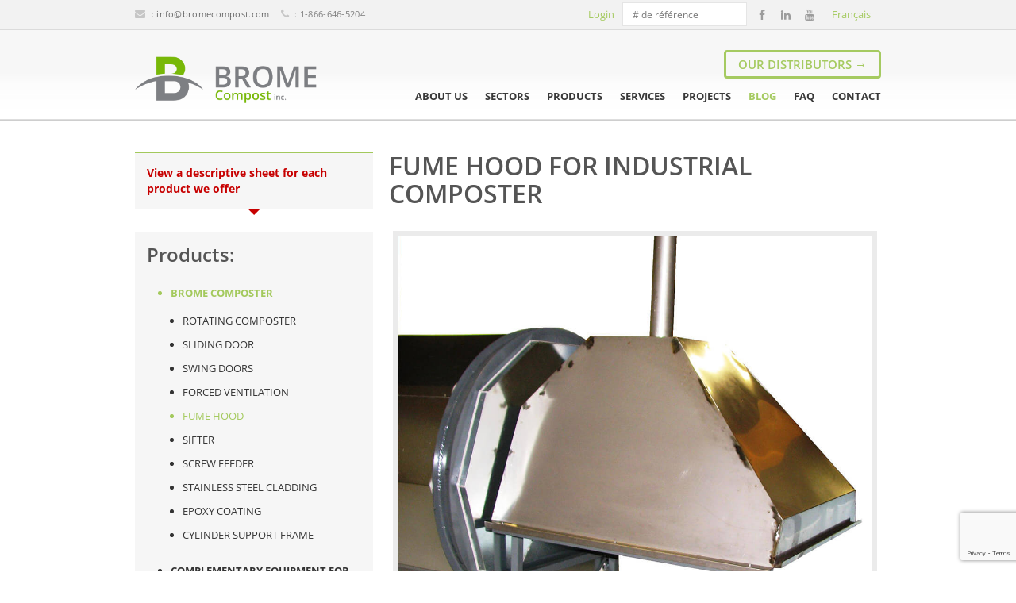

--- FILE ---
content_type: text/html; charset=UTF-8
request_url: https://www.bromecompost.com/en/products/fume-hood/
body_size: 21095
content:
<!DOCTYPE html>
<!--[if IE 7]>
<html class="ie ie7" lang="en">
<![endif]-->
<!--[if IE 8]>
<html class="ie ie8" lang="en">
<![endif]-->
<!--[if !(IE 7) | !(IE 8)  ]><!-->
<html lang="en">
    <!--<![endif]-->

    <head>

        <!-- Google Tag Manager -->
        <script>(function(w,d,s,l,i){w[l]=w[l]||[];w[l].push({'gtm.start':
        new Date().getTime(),event:'gtm.js'});var f=d.getElementsByTagName(s)[0],
        j=d.createElement(s),dl=l!='dataLayer'?'&l='+l:'';j.async=true;j.src=
        'https://www.googletagmanager.com/gtm.js?id='+i+dl;f.parentNode.insertBefore(j,f);
        })(window,document,'script','dataLayer','GTM-T54GF3L');</script>
        <!-- End Google Tag Manager -->

    	<meta http-equiv="X-UA-Compatible" content="IE=edge">
        <meta charset="UTF-8">
        <meta name="viewport" content="width=device-width, initial-scale=1.0">
        <link rel="profile" href="http://gmpg.org/xfn/11">
        <link rel="pingback" href="https://www.bromecompost.com/xmlrpc.php">


        <!-- start favicon and apple icons -->
                
        
        
                <!-- end favicons and apple icons -->

        <!-- Facebook Pixel Code -->
<script>!function(f,b,e,v,n,t,s){if(f.fbq)return;n=f.fbq=function(){n.callMethod?n.callMethod.apply(n,arguments):n.queue.push(arguments)};if(!f._fbq)f._fbq=n;n.push=n;n.loaded=!0;n.version='2.0';n.queue=[];t=b.createElement(e);t.async=!0;t.src=v;s=b.getElementsByTagName(e)[0];s.parentNode.insertBefore(t,s)}(window,document,'script','https://connect.facebook.net/en_US/fbevents.js');fbq('init','1717240534976200');fbq('track','PageView')</script>
<noscript><img height="1" width="1" style="display:none"
  src="https://www.facebook.com/tr?id=1717240534976200&ev=PageView&noscript=1"
/></noscript>

<!-- End Facebook Pixel Code -->

                    
            <meta name='robots' content='index, follow, max-image-preview:large, max-snippet:-1, max-video-preview:-1' />
<link rel="alternate" hreflang="fr" href="https://www.bromecompost.com/products/la-hotte/" />
<link rel="alternate" hreflang="en" href="https://www.bromecompost.com/en/products/fume-hood/" />
<link rel="alternate" hreflang="x-default" href="https://www.bromecompost.com/products/la-hotte/" />
<script data-optimized="1" id="cookieyes" type="text/javascript" src="https://www.bromecompost.com/wp-content/litespeed/js/b50595271efe7f6bfd9db394425fb4e1.js?ver=fb4e1"></script>
	<!-- This site is optimized with the Yoast SEO plugin v26.7 - https://yoast.com/wordpress/plugins/seo/ -->
	<title>Fume Hood for Industrial Composter | Brome Compost inc.</title>
	<meta name="description" content="Adding a fume hood to your industrial composting system allow water vapours to escape and improves odour management." />
	<link rel="canonical" href="https://www.bromecompost.com/en/products/fume-hood/" />
	<meta property="og:locale" content="en_US" />
	<meta property="og:type" content="article" />
	<meta property="og:title" content="Fume Hood for Industrial Composter | Brome Compost inc." />
	<meta property="og:description" content="Adding a fume hood to your industrial composting system allow water vapours to escape and improves odour management." />
	<meta property="og:url" content="https://www.bromecompost.com/en/products/fume-hood/" />
	<meta property="og:site_name" content="Brome Compost" />
	<meta property="article:publisher" content="https://www.facebook.com/bromecompost" />
	<meta property="article:modified_time" content="2020-03-17T18:44:03+00:00" />
	<meta name="twitter:card" content="summary_large_image" />
	<meta name="twitter:label1" content="Est. reading time" />
	<meta name="twitter:data1" content="1 minute" />
	<script type="application/ld+json" class="yoast-schema-graph">{"@context":"https://schema.org","@graph":[{"@type":"WebPage","@id":"https://www.bromecompost.com/en/products/fume-hood/","url":"https://www.bromecompost.com/en/products/fume-hood/","name":"Fume Hood for Industrial Composter | Brome Compost inc.","isPartOf":{"@id":"https://www.bromecompost.com/#website"},"datePublished":"2017-04-03T18:03:07+00:00","dateModified":"2020-03-17T18:44:03+00:00","description":"Adding a fume hood to your industrial composting system allow water vapours to escape and improves odour management.","breadcrumb":{"@id":"https://www.bromecompost.com/en/products/fume-hood/#breadcrumb"},"inLanguage":"en-US","potentialAction":[{"@type":"ReadAction","target":["https://www.bromecompost.com/en/products/fume-hood/"]}]},{"@type":"BreadcrumbList","@id":"https://www.bromecompost.com/en/products/fume-hood/#breadcrumb","itemListElement":[{"@type":"ListItem","position":1,"name":"Home","item":"https://www.bromecompost.com/en/"},{"@type":"ListItem","position":2,"name":"Products","item":"https://www.bromecompost.com/en/products/"},{"@type":"ListItem","position":3,"name":"Fume Hood For industrial composter"}]},{"@type":"WebSite","@id":"https://www.bromecompost.com/#website","url":"https://www.bromecompost.com/","name":"Brome Compost","description":"On-site composting system","potentialAction":[{"@type":"SearchAction","target":{"@type":"EntryPoint","urlTemplate":"https://www.bromecompost.com/?s={search_term_string}"},"query-input":{"@type":"PropertyValueSpecification","valueRequired":true,"valueName":"search_term_string"}}],"inLanguage":"en-US"}]}</script>
	<!-- / Yoast SEO plugin. -->


<link rel='dns-prefetch' href='//fonts.googleapis.com' />
<link rel="alternate" type="application/rss+xml" title="Brome Compost &raquo; Feed" href="https://www.bromecompost.com/en/feed/" />
<link rel="alternate" title="oEmbed (JSON)" type="application/json+oembed" href="https://www.bromecompost.com/en/wp-json/oembed/1.0/embed?url=https%3A%2F%2Fwww.bromecompost.com%2Fen%2Fproducts%2Ffume-hood%2F" />
<link rel="alternate" title="oEmbed (XML)" type="text/xml+oembed" href="https://www.bromecompost.com/en/wp-json/oembed/1.0/embed?url=https%3A%2F%2Fwww.bromecompost.com%2Fen%2Fproducts%2Ffume-hood%2F&#038;format=xml" />
		<!-- This site uses the Google Analytics by MonsterInsights plugin v9.11.1 - Using Analytics tracking - https://www.monsterinsights.com/ -->
							<script src="//www.googletagmanager.com/gtag/js?id=G-FX1GM9BFVC"  data-cfasync="false" data-wpfc-render="false" type="text/javascript" async></script>
			<script data-cfasync="false" data-wpfc-render="false" type="text/javascript">
				var mi_version = '9.11.1';
				var mi_track_user = true;
				var mi_no_track_reason = '';
								var MonsterInsightsDefaultLocations = {"page_location":"https:\/\/www.bromecompost.com\/en\/products\/fume-hood\/","page_referrer":"https:\/\/www.bromecompost.com\/en\/products\/forced-ventilation\/"};
								if ( typeof MonsterInsightsPrivacyGuardFilter === 'function' ) {
					var MonsterInsightsLocations = (typeof MonsterInsightsExcludeQuery === 'object') ? MonsterInsightsPrivacyGuardFilter( MonsterInsightsExcludeQuery ) : MonsterInsightsPrivacyGuardFilter( MonsterInsightsDefaultLocations );
				} else {
					var MonsterInsightsLocations = (typeof MonsterInsightsExcludeQuery === 'object') ? MonsterInsightsExcludeQuery : MonsterInsightsDefaultLocations;
				}

								var disableStrs = [
										'ga-disable-G-FX1GM9BFVC',
									];

				/* Function to detect opted out users */
				function __gtagTrackerIsOptedOut() {
					for (var index = 0; index < disableStrs.length; index++) {
						if (document.cookie.indexOf(disableStrs[index] + '=true') > -1) {
							return true;
						}
					}

					return false;
				}

				/* Disable tracking if the opt-out cookie exists. */
				if (__gtagTrackerIsOptedOut()) {
					for (var index = 0; index < disableStrs.length; index++) {
						window[disableStrs[index]] = true;
					}
				}

				/* Opt-out function */
				function __gtagTrackerOptout() {
					for (var index = 0; index < disableStrs.length; index++) {
						document.cookie = disableStrs[index] + '=true; expires=Thu, 31 Dec 2099 23:59:59 UTC; path=/';
						window[disableStrs[index]] = true;
					}
				}

				if ('undefined' === typeof gaOptout) {
					function gaOptout() {
						__gtagTrackerOptout();
					}
				}
								window.dataLayer = window.dataLayer || [];

				window.MonsterInsightsDualTracker = {
					helpers: {},
					trackers: {},
				};
				if (mi_track_user) {
					function __gtagDataLayer() {
						dataLayer.push(arguments);
					}

					function __gtagTracker(type, name, parameters) {
						if (!parameters) {
							parameters = {};
						}

						if (parameters.send_to) {
							__gtagDataLayer.apply(null, arguments);
							return;
						}

						if (type === 'event') {
														parameters.send_to = monsterinsights_frontend.v4_id;
							var hookName = name;
							if (typeof parameters['event_category'] !== 'undefined') {
								hookName = parameters['event_category'] + ':' + name;
							}

							if (typeof MonsterInsightsDualTracker.trackers[hookName] !== 'undefined') {
								MonsterInsightsDualTracker.trackers[hookName](parameters);
							} else {
								__gtagDataLayer('event', name, parameters);
							}
							
						} else {
							__gtagDataLayer.apply(null, arguments);
						}
					}

					__gtagTracker('js', new Date());
					__gtagTracker('set', {
						'developer_id.dZGIzZG': true,
											});
					if ( MonsterInsightsLocations.page_location ) {
						__gtagTracker('set', MonsterInsightsLocations);
					}
										__gtagTracker('config', 'G-FX1GM9BFVC', {"forceSSL":"true","link_attribution":"true"} );
										window.gtag = __gtagTracker;										(function () {
						/* https://developers.google.com/analytics/devguides/collection/analyticsjs/ */
						/* ga and __gaTracker compatibility shim. */
						var noopfn = function () {
							return null;
						};
						var newtracker = function () {
							return new Tracker();
						};
						var Tracker = function () {
							return null;
						};
						var p = Tracker.prototype;
						p.get = noopfn;
						p.set = noopfn;
						p.send = function () {
							var args = Array.prototype.slice.call(arguments);
							args.unshift('send');
							__gaTracker.apply(null, args);
						};
						var __gaTracker = function () {
							var len = arguments.length;
							if (len === 0) {
								return;
							}
							var f = arguments[len - 1];
							if (typeof f !== 'object' || f === null || typeof f.hitCallback !== 'function') {
								if ('send' === arguments[0]) {
									var hitConverted, hitObject = false, action;
									if ('event' === arguments[1]) {
										if ('undefined' !== typeof arguments[3]) {
											hitObject = {
												'eventAction': arguments[3],
												'eventCategory': arguments[2],
												'eventLabel': arguments[4],
												'value': arguments[5] ? arguments[5] : 1,
											}
										}
									}
									if ('pageview' === arguments[1]) {
										if ('undefined' !== typeof arguments[2]) {
											hitObject = {
												'eventAction': 'page_view',
												'page_path': arguments[2],
											}
										}
									}
									if (typeof arguments[2] === 'object') {
										hitObject = arguments[2];
									}
									if (typeof arguments[5] === 'object') {
										Object.assign(hitObject, arguments[5]);
									}
									if ('undefined' !== typeof arguments[1].hitType) {
										hitObject = arguments[1];
										if ('pageview' === hitObject.hitType) {
											hitObject.eventAction = 'page_view';
										}
									}
									if (hitObject) {
										action = 'timing' === arguments[1].hitType ? 'timing_complete' : hitObject.eventAction;
										hitConverted = mapArgs(hitObject);
										__gtagTracker('event', action, hitConverted);
									}
								}
								return;
							}

							function mapArgs(args) {
								var arg, hit = {};
								var gaMap = {
									'eventCategory': 'event_category',
									'eventAction': 'event_action',
									'eventLabel': 'event_label',
									'eventValue': 'event_value',
									'nonInteraction': 'non_interaction',
									'timingCategory': 'event_category',
									'timingVar': 'name',
									'timingValue': 'value',
									'timingLabel': 'event_label',
									'page': 'page_path',
									'location': 'page_location',
									'title': 'page_title',
									'referrer' : 'page_referrer',
								};
								for (arg in args) {
																		if (!(!args.hasOwnProperty(arg) || !gaMap.hasOwnProperty(arg))) {
										hit[gaMap[arg]] = args[arg];
									} else {
										hit[arg] = args[arg];
									}
								}
								return hit;
							}

							try {
								f.hitCallback();
							} catch (ex) {
							}
						};
						__gaTracker.create = newtracker;
						__gaTracker.getByName = newtracker;
						__gaTracker.getAll = function () {
							return [];
						};
						__gaTracker.remove = noopfn;
						__gaTracker.loaded = true;
						window['__gaTracker'] = __gaTracker;
					})();
									} else {
										console.log("");
					(function () {
						function __gtagTracker() {
							return null;
						}

						window['__gtagTracker'] = __gtagTracker;
						window['gtag'] = __gtagTracker;
					})();
									}
			</script>
							<!-- / Google Analytics by MonsterInsights -->
		<style id='wp-img-auto-sizes-contain-inline-css' type='text/css'>img:is([sizes=auto i],[sizes^="auto," i]){contain-intrinsic-size:3000px 1500px}</style>

<link data-optimized="1" rel='stylesheet' id='aqpb-view-css-css' href='https://www.bromecompost.com/wp-content/litespeed/css/94811e14e5ad2d89a20e3ff454a7ff59.css?ver=2c21f' type='text/css' media='all' />
<link data-optimized="1" rel='stylesheet' id='ptsans-css' href='https://www.bromecompost.com/wp-content/litespeed/css/6975502cc6eb05d8584dd833ecbfe1db.css?ver=fe1db' type='text/css' media='all' />
<link data-optimized="1" rel='stylesheet' id='opensans-css' href='https://www.bromecompost.com/wp-content/litespeed/css/e63d5ea85f4c3103f57cc64bb05dc080.css?ver=dc080' type='text/css' media='all' />
<style id='wp-emoji-styles-inline-css' type='text/css'>img.wp-smiley,img.emoji{display:inline!important;border:none!important;box-shadow:none!important;height:1em!important;width:1em!important;margin:0 0.07em!important;vertical-align:-0.1em!important;background:none!important;padding:0!important}</style>
<link data-optimized="1" rel='stylesheet' id='wp-block-library-css' href='https://www.bromecompost.com/wp-content/litespeed/css/565ffcd1d85a44cbbee374953bd4b65e.css?ver=26e04' type='text/css' media='all' />
<style id='global-styles-inline-css' type='text/css'>:root{--wp--preset--aspect-ratio--square:1;--wp--preset--aspect-ratio--4-3:4/3;--wp--preset--aspect-ratio--3-4:3/4;--wp--preset--aspect-ratio--3-2:3/2;--wp--preset--aspect-ratio--2-3:2/3;--wp--preset--aspect-ratio--16-9:16/9;--wp--preset--aspect-ratio--9-16:9/16;--wp--preset--color--black:#000000;--wp--preset--color--cyan-bluish-gray:#abb8c3;--wp--preset--color--white:#ffffff;--wp--preset--color--pale-pink:#f78da7;--wp--preset--color--vivid-red:#cf2e2e;--wp--preset--color--luminous-vivid-orange:#ff6900;--wp--preset--color--luminous-vivid-amber:#fcb900;--wp--preset--color--light-green-cyan:#7bdcb5;--wp--preset--color--vivid-green-cyan:#00d084;--wp--preset--color--pale-cyan-blue:#8ed1fc;--wp--preset--color--vivid-cyan-blue:#0693e3;--wp--preset--color--vivid-purple:#9b51e0;--wp--preset--gradient--vivid-cyan-blue-to-vivid-purple:linear-gradient(135deg,rgb(6,147,227) 0%,rgb(155,81,224) 100%);--wp--preset--gradient--light-green-cyan-to-vivid-green-cyan:linear-gradient(135deg,rgb(122,220,180) 0%,rgb(0,208,130) 100%);--wp--preset--gradient--luminous-vivid-amber-to-luminous-vivid-orange:linear-gradient(135deg,rgb(252,185,0) 0%,rgb(255,105,0) 100%);--wp--preset--gradient--luminous-vivid-orange-to-vivid-red:linear-gradient(135deg,rgb(255,105,0) 0%,rgb(207,46,46) 100%);--wp--preset--gradient--very-light-gray-to-cyan-bluish-gray:linear-gradient(135deg,rgb(238,238,238) 0%,rgb(169,184,195) 100%);--wp--preset--gradient--cool-to-warm-spectrum:linear-gradient(135deg,rgb(74,234,220) 0%,rgb(151,120,209) 20%,rgb(207,42,186) 40%,rgb(238,44,130) 60%,rgb(251,105,98) 80%,rgb(254,248,76) 100%);--wp--preset--gradient--blush-light-purple:linear-gradient(135deg,rgb(255,206,236) 0%,rgb(152,150,240) 100%);--wp--preset--gradient--blush-bordeaux:linear-gradient(135deg,rgb(254,205,165) 0%,rgb(254,45,45) 50%,rgb(107,0,62) 100%);--wp--preset--gradient--luminous-dusk:linear-gradient(135deg,rgb(255,203,112) 0%,rgb(199,81,192) 50%,rgb(65,88,208) 100%);--wp--preset--gradient--pale-ocean:linear-gradient(135deg,rgb(255,245,203) 0%,rgb(182,227,212) 50%,rgb(51,167,181) 100%);--wp--preset--gradient--electric-grass:linear-gradient(135deg,rgb(202,248,128) 0%,rgb(113,206,126) 100%);--wp--preset--gradient--midnight:linear-gradient(135deg,rgb(2,3,129) 0%,rgb(40,116,252) 100%);--wp--preset--font-size--small:13px;--wp--preset--font-size--medium:20px;--wp--preset--font-size--large:36px;--wp--preset--font-size--x-large:42px;--wp--preset--spacing--20:0.44rem;--wp--preset--spacing--30:0.67rem;--wp--preset--spacing--40:1rem;--wp--preset--spacing--50:1.5rem;--wp--preset--spacing--60:2.25rem;--wp--preset--spacing--70:3.38rem;--wp--preset--spacing--80:5.06rem;--wp--preset--shadow--natural:6px 6px 9px rgba(0, 0, 0, 0.2);--wp--preset--shadow--deep:12px 12px 50px rgba(0, 0, 0, 0.4);--wp--preset--shadow--sharp:6px 6px 0px rgba(0, 0, 0, 0.2);--wp--preset--shadow--outlined:6px 6px 0px -3px rgb(255, 255, 255), 6px 6px rgb(0, 0, 0);--wp--preset--shadow--crisp:6px 6px 0px rgb(0, 0, 0)}:where(.is-layout-flex){gap:.5em}:where(.is-layout-grid){gap:.5em}body .is-layout-flex{display:flex}.is-layout-flex{flex-wrap:wrap;align-items:center}.is-layout-flex>:is(*,div){margin:0}body .is-layout-grid{display:grid}.is-layout-grid>:is(*,div){margin:0}:where(.wp-block-columns.is-layout-flex){gap:2em}:where(.wp-block-columns.is-layout-grid){gap:2em}:where(.wp-block-post-template.is-layout-flex){gap:1.25em}:where(.wp-block-post-template.is-layout-grid){gap:1.25em}.has-black-color{color:var(--wp--preset--color--black)!important}.has-cyan-bluish-gray-color{color:var(--wp--preset--color--cyan-bluish-gray)!important}.has-white-color{color:var(--wp--preset--color--white)!important}.has-pale-pink-color{color:var(--wp--preset--color--pale-pink)!important}.has-vivid-red-color{color:var(--wp--preset--color--vivid-red)!important}.has-luminous-vivid-orange-color{color:var(--wp--preset--color--luminous-vivid-orange)!important}.has-luminous-vivid-amber-color{color:var(--wp--preset--color--luminous-vivid-amber)!important}.has-light-green-cyan-color{color:var(--wp--preset--color--light-green-cyan)!important}.has-vivid-green-cyan-color{color:var(--wp--preset--color--vivid-green-cyan)!important}.has-pale-cyan-blue-color{color:var(--wp--preset--color--pale-cyan-blue)!important}.has-vivid-cyan-blue-color{color:var(--wp--preset--color--vivid-cyan-blue)!important}.has-vivid-purple-color{color:var(--wp--preset--color--vivid-purple)!important}.has-black-background-color{background-color:var(--wp--preset--color--black)!important}.has-cyan-bluish-gray-background-color{background-color:var(--wp--preset--color--cyan-bluish-gray)!important}.has-white-background-color{background-color:var(--wp--preset--color--white)!important}.has-pale-pink-background-color{background-color:var(--wp--preset--color--pale-pink)!important}.has-vivid-red-background-color{background-color:var(--wp--preset--color--vivid-red)!important}.has-luminous-vivid-orange-background-color{background-color:var(--wp--preset--color--luminous-vivid-orange)!important}.has-luminous-vivid-amber-background-color{background-color:var(--wp--preset--color--luminous-vivid-amber)!important}.has-light-green-cyan-background-color{background-color:var(--wp--preset--color--light-green-cyan)!important}.has-vivid-green-cyan-background-color{background-color:var(--wp--preset--color--vivid-green-cyan)!important}.has-pale-cyan-blue-background-color{background-color:var(--wp--preset--color--pale-cyan-blue)!important}.has-vivid-cyan-blue-background-color{background-color:var(--wp--preset--color--vivid-cyan-blue)!important}.has-vivid-purple-background-color{background-color:var(--wp--preset--color--vivid-purple)!important}.has-black-border-color{border-color:var(--wp--preset--color--black)!important}.has-cyan-bluish-gray-border-color{border-color:var(--wp--preset--color--cyan-bluish-gray)!important}.has-white-border-color{border-color:var(--wp--preset--color--white)!important}.has-pale-pink-border-color{border-color:var(--wp--preset--color--pale-pink)!important}.has-vivid-red-border-color{border-color:var(--wp--preset--color--vivid-red)!important}.has-luminous-vivid-orange-border-color{border-color:var(--wp--preset--color--luminous-vivid-orange)!important}.has-luminous-vivid-amber-border-color{border-color:var(--wp--preset--color--luminous-vivid-amber)!important}.has-light-green-cyan-border-color{border-color:var(--wp--preset--color--light-green-cyan)!important}.has-vivid-green-cyan-border-color{border-color:var(--wp--preset--color--vivid-green-cyan)!important}.has-pale-cyan-blue-border-color{border-color:var(--wp--preset--color--pale-cyan-blue)!important}.has-vivid-cyan-blue-border-color{border-color:var(--wp--preset--color--vivid-cyan-blue)!important}.has-vivid-purple-border-color{border-color:var(--wp--preset--color--vivid-purple)!important}.has-vivid-cyan-blue-to-vivid-purple-gradient-background{background:var(--wp--preset--gradient--vivid-cyan-blue-to-vivid-purple)!important}.has-light-green-cyan-to-vivid-green-cyan-gradient-background{background:var(--wp--preset--gradient--light-green-cyan-to-vivid-green-cyan)!important}.has-luminous-vivid-amber-to-luminous-vivid-orange-gradient-background{background:var(--wp--preset--gradient--luminous-vivid-amber-to-luminous-vivid-orange)!important}.has-luminous-vivid-orange-to-vivid-red-gradient-background{background:var(--wp--preset--gradient--luminous-vivid-orange-to-vivid-red)!important}.has-very-light-gray-to-cyan-bluish-gray-gradient-background{background:var(--wp--preset--gradient--very-light-gray-to-cyan-bluish-gray)!important}.has-cool-to-warm-spectrum-gradient-background{background:var(--wp--preset--gradient--cool-to-warm-spectrum)!important}.has-blush-light-purple-gradient-background{background:var(--wp--preset--gradient--blush-light-purple)!important}.has-blush-bordeaux-gradient-background{background:var(--wp--preset--gradient--blush-bordeaux)!important}.has-luminous-dusk-gradient-background{background:var(--wp--preset--gradient--luminous-dusk)!important}.has-pale-ocean-gradient-background{background:var(--wp--preset--gradient--pale-ocean)!important}.has-electric-grass-gradient-background{background:var(--wp--preset--gradient--electric-grass)!important}.has-midnight-gradient-background{background:var(--wp--preset--gradient--midnight)!important}.has-small-font-size{font-size:var(--wp--preset--font-size--small)!important}.has-medium-font-size{font-size:var(--wp--preset--font-size--medium)!important}.has-large-font-size{font-size:var(--wp--preset--font-size--large)!important}.has-x-large-font-size{font-size:var(--wp--preset--font-size--x-large)!important}</style>

<style id='classic-theme-styles-inline-css' type='text/css'>
/*! This file is auto-generated */
.wp-block-button__link{color:#fff;background-color:#32373c;border-radius:9999px;box-shadow:none;text-decoration:none;padding:calc(.667em + 2px) calc(1.333em + 2px);font-size:1.125em}.wp-block-file__button{background:#32373c;color:#fff;text-decoration:none}</style>
<link data-optimized="1" rel='stylesheet' id='contact-form-7-css' href='https://www.bromecompost.com/wp-content/litespeed/css/53eb769a23d1ef00c0eb79a392fed664.css?ver=b86f0' type='text/css' media='all' />
<link data-optimized="1" rel='stylesheet' id='wpml-legacy-horizontal-list-0-css' href='https://www.bromecompost.com/wp-content/litespeed/css/fb890f94e53b3a514492b76b4d8f1298.css?ver=c8675' type='text/css' media='all' />
<link data-optimized="1" rel='stylesheet' id='bromecompost-custom-css' href='https://www.bromecompost.com/wp-content/litespeed/css/2e11aa429affeb2596228c14373f5102.css?ver=83c30' type='text/css' media='all' />
<link data-optimized="1" rel='stylesheet' id='heateor_sss_frontend_css-css' href='https://www.bromecompost.com/wp-content/litespeed/css/fb2b40a57c7351952e8b15de2fcb1fd7.css?ver=4d4a2' type='text/css' media='all' />
<style id='heateor_sss_frontend_css-inline-css' type='text/css'>.heateor_sss_button_instagram span.heateor_sss_svg,a.heateor_sss_instagram span.heateor_sss_svg{background:radial-gradient(circle at 30% 107%,#fdf497 0,#fdf497 5%,#fd5949 45%,#d6249f 60%,#285aeb 90%)}.heateor_sss_horizontal_sharing .heateor_sss_svg,.heateor_sss_standard_follow_icons_container .heateor_sss_svg{color:#fff;border-width:0;border-style:solid;border-color:#fff0}.heateor_sss_horizontal_sharing .heateorSssTCBackground{color:#666}.heateor_sss_horizontal_sharing span.heateor_sss_svg:hover,.heateor_sss_standard_follow_icons_container span.heateor_sss_svg:hover{border-color:#fff0}.heateor_sss_vertical_sharing span.heateor_sss_svg,.heateor_sss_floating_follow_icons_container span.heateor_sss_svg{color:#fff;border-width:0;border-style:solid;border-color:#fff0}.heateor_sss_vertical_sharing .heateorSssTCBackground{color:#666}.heateor_sss_vertical_sharing span.heateor_sss_svg:hover,.heateor_sss_floating_follow_icons_container span.heateor_sss_svg:hover{border-color:#fff0}@media screen and (max-width:783px){.heateor_sss_vertical_sharing{display:none!important}}</style>
<link data-optimized="1" rel='stylesheet' id='js_composer_front-css' href='https://www.bromecompost.com/wp-content/litespeed/css/9c3b17d51e2f19d78e1b65951a0fcfd5.css?ver=35362' type='text/css' media='all' />
<link data-optimized="1" rel='stylesheet' id='asalah_bootstrap_css-css' href='https://www.bromecompost.com/wp-content/litespeed/css/f9c35dadafe04defd82cf63ad8e5aceb.css?ver=18c5e' type='text/css' media='all' />
<link data-optimized="1" rel='stylesheet' id='asalah_fontawesome_css-css' href='https://www.bromecompost.com/wp-content/litespeed/css/80924f0608e69ec8947aee049c2fd172.css?ver=dbd3b' type='text/css' media='all' />
<link data-optimized="1" rel='stylesheet' id='asalah_animations_css-css' href='https://www.bromecompost.com/wp-content/litespeed/css/e455fd8ddc80ea1e94203b3c98452a4d.css?ver=82a46' type='text/css' media='all' />
<link data-optimized="1" rel='stylesheet' id='asalah_prettyphoto_css-css' href='https://www.bromecompost.com/wp-content/litespeed/css/6ffaba8df9396c7109216f216f14ea4b.css?ver=5e833' type='text/css' media='all' />
<link data-optimized="1" rel='stylesheet' id='asalah_flexslider_css-css' href='https://www.bromecompost.com/wp-content/litespeed/css/8020d4d1a5b80f0dd75acc0ab8d3b473.css?ver=d6d26' type='text/css' media='all' />
<link data-optimized="1" rel='stylesheet' id='asalah_fontello_css-css' href='https://www.bromecompost.com/wp-content/litespeed/css/b1ecba40694b62e7381c211d80c16cd4.css?ver=3749e' type='text/css' media='all' />
<link data-optimized="1" rel='stylesheet' id='asalah_fontello_animation_css-css' href='https://www.bromecompost.com/wp-content/litespeed/css/69623e7a51df436674ff457c7fa65b66.css?ver=44868' type='text/css' media='all' />
<link data-optimized="1" rel='stylesheet' id='asalah_fontello_ie7_css-css' href='https://www.bromecompost.com/wp-content/litespeed/css/b8a80e2a69f7db8d9726c342729ef6cc.css?ver=640c6' type='text/css' media='all' />
<link data-optimized="1" rel='stylesheet' id='asalah_isotope_css-css' href='https://www.bromecompost.com/wp-content/litespeed/css/3c197cac8252026deb3d4eb9194c2e66.css?ver=3c5a4' type='text/css' media='all' />
<link data-optimized="1" rel='stylesheet' id='asalah_owl_carousel_css-css' href='https://www.bromecompost.com/wp-content/litespeed/css/b7c451a7d8af6ea7029d8d360527980d.css?ver=2392f' type='text/css' media='all' />
<link data-optimized="1" rel='stylesheet' id='asalah_owl_theme_css-css' href='https://www.bromecompost.com/wp-content/litespeed/css/08e90b68fea36799d072623b3d7b6081.css?ver=070c3' type='text/css' media='all' />
<link data-optimized="1" rel='stylesheet' id='asalah_elastic_css-css' href='https://www.bromecompost.com/wp-content/litespeed/css/e183bba546812e6244f09a0ce0b93309.css?ver=dac08' type='text/css' media='all' />
<link data-optimized="1" rel='stylesheet' id='asalah_main_style-css' href='https://www.bromecompost.com/wp-content/litespeed/css/e098e70c18e381ac1afd516619a9742f.css?ver=7a4d6' type='text/css' media='all' />
<link data-optimized="1" rel='stylesheet' id='asalah_responsive_css-css' href='https://www.bromecompost.com/wp-content/litespeed/css/ee912db378f00a35799e158cd71a8423.css?ver=655ab' type='text/css' media='all' />
<link data-optimized="1" rel='stylesheet' id='asalah_switcher_css-css' href='https://www.bromecompost.com/wp-content/litespeed/css/21bf1ba20457582e1c3f19e19f406bcf.css?ver=f15cd' type='text/css' media='all' />
<link data-optimized="1" rel='stylesheet' id='asalah_switcher_css_picker-css' href='https://www.bromecompost.com/wp-content/litespeed/css/cb9eed303690bdc12384d8c3c775c04b.css?ver=134f2' type='text/css' media='all' />
<script type="text/javascript" src="https://www.bromecompost.com/wp-includes/js/jquery/jquery.min.js?ver=3.7.1" id="jquery-core-js"></script>
<script data-optimized="1" type="text/javascript" src="https://www.bromecompost.com/wp-content/litespeed/js/f7e5eba56106a3800c975d1d2d0788f2.js?ver=a48f2" id="jquery-migrate-js"></script>
<script data-optimized="1" type="text/javascript" id="wpml-cookie-js-extra">var wpml_cookies={"wp-wpml_current_language":{"value":"en","expires":1,"path":"/"}};var wpml_cookies={"wp-wpml_current_language":{"value":"en","expires":1,"path":"/"}}</script>
<script data-optimized="1" type="text/javascript" src="https://www.bromecompost.com/wp-content/litespeed/js/6a487a32f0309cc23484689aa55d1b6d.js?ver=4f59e" id="wpml-cookie-js"></script>
<script data-optimized="1" type="text/javascript" src="https://www.bromecompost.com/wp-content/litespeed/js/259a1eba006245279df286ebffe18074.js?ver=6f4fe" id="wp-sentry-browser-bundle-js"></script>
<script data-optimized="1" type="text/javascript" id="wp-sentry-browser-js-extra">var wp_sentry={"environment":"production","release":"1.3.0","context":{"tags":{"wordpress":"6.9","language":"en-US"}},"dsn":"https://6d53f3294221876d1a5ea133a26c8fec@o4505950406967296.ingest.sentry.io/4505950416797696"}</script>
<script data-optimized="1" type="text/javascript" src="https://www.bromecompost.com/wp-content/litespeed/js/2d06b021a65fa0db39a137f623a0a0ab.js?ver=b306d" id="wp-sentry-browser-js"></script>
<script type="text/javascript" src="https://www.bromecompost.com/wp-content/plugins/google-analytics-for-wordpress/assets/js/frontend-gtag.min.js?ver=9.11.1" id="monsterinsights-frontend-script-js" async="async" data-wp-strategy="async"></script>
<script data-cfasync="false" data-wpfc-render="false" type="text/javascript" id='monsterinsights-frontend-script-js-extra'>/* <![CDATA[ */
var monsterinsights_frontend = {"js_events_tracking":"true","download_extensions":"doc,pdf,ppt,zip,xls,docx,pptx,xlsx","inbound_paths":"[{\"path\":\"\\\/go\\\/\",\"label\":\"affiliate\"},{\"path\":\"\\\/recommend\\\/\",\"label\":\"affiliate\"}]","home_url":"https:\/\/www.bromecompost.com\/en\/","hash_tracking":"false","v4_id":"G-FX1GM9BFVC"};/* ]]> */
</script>
<script data-optimized="1" type="text/javascript" src="https://www.bromecompost.com/wp-content/litespeed/js/417eb9aada0ab6516f2c3f5e767feaf3.js?ver=52438" id="main-script-js"></script>
<script data-optimized="1" type="text/javascript" src="https://www.bromecompost.com/wp-content/litespeed/js/d1219ae128473eb03b9903abc390a34d.js?ver=b528b" id="asalah_modernizer-js"></script>
<script data-optimized="1" type="text/javascript" src="https://www.bromecompost.com/wp-content/litespeed/js/f68dd998624ab8726f3d6c6a08e3c198.js?ver=d11b3" id="asalah_switcher_colorpicker-js"></script>
<script data-optimized="1" type="text/javascript" src="https://www.bromecompost.com/wp-content/litespeed/js/95b5ac4b9c1eb3df240669b14ae519d3.js?ver=9cf5e" id="asalah_switcher-js"></script>
<link rel="https://api.w.org/" href="https://www.bromecompost.com/en/wp-json/" /><link rel="EditURI" type="application/rsd+xml" title="RSD" href="https://www.bromecompost.com/xmlrpc.php?rsd" />
<meta name="generator" content="WordPress 6.9" />
<link rel='shortlink' href='https://www.bromecompost.com/en/?p=2095' />
<meta name="generator" content="WPML ver:4.6.5 stt:1,4;" />
<meta name="cdp-version" content="1.5.0" />    <script data-optimized="1" type="text/javascript">function decrease_brightness(hex,percent){hex=hex.replace(/^\s*#|\s*$/g,'');if(hex.length==3){hex=hex.replace(/(.)/g,'$1$1')}
var r=parseInt(hex.substr(0,2),16),g=parseInt(hex.substr(2,2),16),b=parseInt(hex.substr(4,2),16);var luma=((r*299)+(g*587)+(b*114))/1000;if(luma>128){return'#'+((0|(1<<8)+r*(100-percent)/100).toString(16)).substr(1)+((0|(1<<8)+g*(100-percent)/100).toString(16)).substr(1)+((0|(1<<8)+b*(100-percent)/100).toString(16)).substr(1)}else{return'#'+((0|(1<<8)+r+(256-r)*percent/100).toString(16)).substr(1)+((0|(1<<8)+g+(256-g)*percent/100).toString(16)).substr(1)+((0|(1<<8)+b+(256-b)*percent/100).toString(16)).substr(1)}}
function hexToRgb(r,t){var n=/^#?([a-f\d]{2})([a-f\d]{2})([a-f\d]{2})$/i.exec(r),a=function(){return void 0==this.alpha?"rgb("+this.r+", "+this.g+", "+this.b+")":(this.alpha>1?this.alpha=1:this.alpha<0&&(this.alpha=0),"rgba("+this.r+", "+this.g+", "+this.b+", "+this.alpha+")")};return void 0==t?n?{r:parseInt(n[1],16),g:parseInt(n[2],16),b:parseInt(n[3],16),toString:a}:null:(t>1?t=1:0>t&&(t=0),n?{r:parseInt(n[1],16),g:parseInt(n[2],16),b:parseInt(n[3],16),alpha:t,toString:a}:null)}function rgbToHex(r,t,n){function a(r){var t=r.toString(16);return 1==t.length?"0"+t:t}if(void 0==t||void 0==n){if("string"==typeof r){var i=/^rgb[a]?\(([\d]+)[ \n]*,[ \n]*([\d]+)[ \n]*,[ \n]*([\d]+)[ \n]*,?[ \n]*([.\d]+)?[ \n]*\)$/i.exec(r);return rgbToHex(parseInt(i[1]),parseInt(i[2]),parseInt(i[3]))}return void 0==r.r||void 0==r.g||void 0==r.b?null:rgbToHex(r.r,r.g,r.b)}var e=r;return"#"+a(e)+a(t)+a(n)}</script>
    <meta name="generator" content="Powered by WPBakery Page Builder - drag and drop page builder for WordPress."/>
<meta name="generator" content="Powered by Slider Revolution 6.6.15 - responsive, Mobile-Friendly Slider Plugin for WordPress with comfortable drag and drop interface." />
<style>.page_title_holder{background-image:url(https://www.bromecompost.com/wp-content/themes/sarraty/images/bg/bg2.png);background-repeat:repeat}html{background-image:url(https://www.bromecompost.com/wp-content/themes/sarraty/images/bg/wild_oliva.png)}@media only screen and (-webkit-min-device-pixel-ratio:2),only screen and (min-device-pixel-ratio:2){.default_logo{display:none}.retina_logo{display:block}}body.boxed_body{margin-top:20px}body.boxed_body{margin-bottom:20px}.dropdown-menu{opacity:.9}.logo img{width:229px;height:59px}.sticky_header .logo img{width:155px;height:40px}.sticky_header .header_below{padding-bottom:2px}.sticky_header .main_navbar{margin-top:7px}.credits_logo img{width:auto;height:23px}.sticky_header.fixed_header.site_header{margin-top:-40px}.main_navbar{margin-top:12px}.video_overlay{position:absolute;width:100%;top:-73px}</style>	<!--[if lt IE 9]>
	<script src="https://www.bromecompost.com/wp-content/themes/sarraty/js/html5shiv.js"></script>
	<script src="https://www.bromecompost.com/wp-content/themes/sarraty/js/respond.min.js"></script>

	<![endif]-->
	<link rel="icon" href="https://www.bromecompost.com/wp-content/uploads/2017/03/cropped-flavicon-brome-compost-42x42.jpg" sizes="32x32" />
<link rel="icon" href="https://www.bromecompost.com/wp-content/uploads/2017/03/cropped-flavicon-brome-compost-300x300.jpg" sizes="192x192" />
<link rel="apple-touch-icon" href="https://www.bromecompost.com/wp-content/uploads/2017/03/cropped-flavicon-brome-compost-300x300.jpg" />
<meta name="msapplication-TileImage" content="https://www.bromecompost.com/wp-content/uploads/2017/03/cropped-flavicon-brome-compost-300x300.jpg" />
<script>function setREVStartSize(e){window.RSIW=window.RSIW===undefined?window.innerWidth:window.RSIW;window.RSIH=window.RSIH===undefined?window.innerHeight:window.RSIH;try{var pw=document.getElementById(e.c).parentNode.offsetWidth,newh;pw=pw===0||isNaN(pw)||(e.l=="fullwidth"||e.layout=="fullwidth")?window.RSIW:pw;e.tabw=e.tabw===undefined?0:parseInt(e.tabw);e.thumbw=e.thumbw===undefined?0:parseInt(e.thumbw);e.tabh=e.tabh===undefined?0:parseInt(e.tabh);e.thumbh=e.thumbh===undefined?0:parseInt(e.thumbh);e.tabhide=e.tabhide===undefined?0:parseInt(e.tabhide);e.thumbhide=e.thumbhide===undefined?0:parseInt(e.thumbhide);e.mh=e.mh===undefined||e.mh==""||e.mh==="auto"?0:parseInt(e.mh,0);if(e.layout==="fullscreen"||e.l==="fullscreen")
newh=Math.max(e.mh,window.RSIH);else{e.gw=Array.isArray(e.gw)?e.gw:[e.gw];for(var i in e.rl)if(e.gw[i]===undefined||e.gw[i]===0)e.gw[i]=e.gw[i-1];e.gh=e.el===undefined||e.el===""||(Array.isArray(e.el)&&e.el.length==0)?e.gh:e.el;e.gh=Array.isArray(e.gh)?e.gh:[e.gh];for(var i in e.rl)if(e.gh[i]===undefined||e.gh[i]===0)e.gh[i]=e.gh[i-1];var nl=new Array(e.rl.length),ix=0,sl;e.tabw=e.tabhide>=pw?0:e.tabw;e.thumbw=e.thumbhide>=pw?0:e.thumbw;e.tabh=e.tabhide>=pw?0:e.tabh;e.thumbh=e.thumbhide>=pw?0:e.thumbh;for(var i in e.rl)nl[i]=e.rl[i]<window.RSIW?0:e.rl[i];sl=nl[0];for(var i in nl)if(sl>nl[i]&&nl[i]>0){sl=nl[i];ix=i}
var m=pw>(e.gw[ix]+e.tabw+e.thumbw)?1:(pw-(e.tabw+e.thumbw))/(e.gw[ix]);newh=(e.gh[ix]*m)+(e.tabh+e.thumbh)}
var el=document.getElementById(e.c);if(el!==null&&el)el.style.height=newh+"px";el=document.getElementById(e.c+"_wrapper");if(el!==null&&el){el.style.height=newh+"px";el.style.display="block"}}catch(e){console.log("Failure at Presize of Slider:"+e)}}</script>
		<style type="text/css" id="wp-custom-css">.navbar-default .navbar-nav>li>a{padding:0 11px}.latest-blog-posts h4{text-transform:uppercase;color:#555;font-weight:600;position:relative;font-size:14px}.latest-blog-posts h4:before{content:"";display:block;float:left;line-height:0;padding-right:inherit;bottom:0;position:absolute;width:88px;margin-bottom:0;height:1px;background-color:#a3c95c}.latest-blog-posts h4:after{content:"";border-bottom:1px solid #e8e8e8;height:7px;display:block;margin-top:10px}.single-post .blog_post_info .post_content h2{font-size:14px;line-height:1.5;font-weight:700;margin:15px 0}.single-post .title.blog_post_title{text-transform:uppercase;color:#555;font-size:32px;font-weight:600}ul.buttons-list{list-style:none;margin:20px 0;padding:0;display:flex;flex-flow:row wrap;flex-wrap:wrap}ul.buttons-list li{list-style:none;margin:0;padding:0}ul.buttons-list li+li{margin-left:10px}a.green-button{display:inline-block;background:#98ca3c;color:#fff;font-weight:700;padding:10px 15px;border-radius:4px}.site_content .post_content ul,.main_content .post_content ul{display:block!important}</style>
		<noscript><style> .wpb_animate_when_almost_visible { opacity: 1; }</style></noscript>    <link data-optimized="1" rel='stylesheet' id='rs-plugin-settings-css' href='https://www.bromecompost.com/wp-content/litespeed/css/7ce706e2c57149daf4b04dbd641cfba0.css?ver=9edfa' type='text/css' media='all' />
<style id='rs-plugin-settings-inline-css' type='text/css'>.tp-caption.big_white{font-size:30px;line-height:36px;font-weight:800;color:#fff;text-decoration:none;background-color:#000;background-color:rgb(0 0 0 / .6);text-shadow:none;margin:0;letter-spacing:.5px;padding:10px 13px 10px 13px;border-width:0;border-color:#fff;border-style:none}.tp-caption.small_white{font-size:13px;line-height:19px;font-weight:400;color:#fff;text-decoration:none;background-color:#000;background-color:rgb(0 0 0 / .6);text-shadow:none;margin:0;letter-spacing:1px;padding:7px 13px 8px 13px;border-width:0;border-color:#fff;border-style:none}.tp-caption.biger_white{font-size:20px;line-height:36px;font-weight:800;color:#fff;text-decoration:none;background-color:#000;background-color:rgb(0 0 0 / .6);text-shadow:none;margin:0;letter-spacing:.5px;text-transform:uppercase;padding:12px 20px 12px 20px;border-width:0;border-color:#fff;border-style:none}.tp-caption.modern_big_greenbg{font-size:22px;line-height:36px;font-weight:800;color:#fff;text-decoration:none;background-color:#bfd98d;background-color:rgb(191 217 141);text-shadow:none;margin:0;letter-spacing:.5px;text-transform:uppercase;padding:4px 13px 4px 13px;border-width:0;border-color:#fff;border-style:none}.tp-caption.main_white_title_large{font-size:52px;line-height:38px;font-weight:800;font-family:"Open Sans",sans-serif;color:#fff;text-decoration:none;background-color:#fff0;text-shadow:rgb(70 70 70 / .701961) 0 1px 3px;margin:0;padding:1px 4px 0 4px;border-width:0;border-color:#fff;border-style:none}.tp-caption.main_white_title{font-size:32px;line-height:38px;font-weight:600;font-family:"Open Sans",sans-serif;color:#fff;text-decoration:none;background-color:#fff0;text-shadow:rgb(70 70 70 / .701961) 0 1px 3px;margin:0;padding:1px 4px 0 4px;border-width:0;border-color:#fff;border-style:none}.tp-caption.main_black_title{font-size:24px;line-height:40px;font-weight:800;font-family:"Open Sans",sans-serif;color:#333;text-decoration:none;background-color:#fff0;text-shadow:none;margin:0;padding:1px 4px 0 4px;border-width:0;border-color:#333;border-style:none}.tp-caption.black_description{font-size:12px;line-height:20px;color:#333;text-decoration:none;background-color:#fff0;text-shadow:none;margin:0;padding:1px 4px 0 4px;border-width:0;border-color:#333;border-style:none}.tp-caption.medium_green{position:absolute;text-shadow:none;color:#78c42a;font-size:24px;font-weight:700;margin-top:0;line-height:32px;padding:0 4px;padding-top:1px;margin:0;border-width:0;border-style:none;background-color:#fff0}.tp-caption.big_green{position:absolute;color:#78c42a;text-shadow:none;font-size:32px;margin-top:0;font-weight:800;text-transform:uppercase;line-height:40px;padding:0 4px;padding-top:1px;margin:0;border-width:0;border-style:none;background-color:#fff0}.tp-caption.black_title{position:absolute;color:#333;text-shadow:none;font-size:28px;margin-top:0;line-height:20px;padding:0 4px;padding-top:1px;margin:0;border-width:0;border-style:none;background-color:#fff0}.tp-caption.small_white_right{font-size:13px;line-height:19px;color:#fff;text-decoration:none;background-color:#000;background-color:rgb(0 0 0 / .6);text-shadow:none;margin:0;letter-spacing:1px;padding:7px 13px 8px 13px;text-align:right;font-weight:400;border-width:0;border-color:#fff;border-style:none}.tp-caption.main_white_title_small{font-size:22px;line-height:38px;font-weight:600;font-family:"Open Sans",sans-serif;color:#fff;text-decoration:none;background-color:#fff0;text-shadow:rgb(70 70 70 / .701961) 0 1px 3px;margin:0;padding:1px 4px 0 4px;border-width:0;border-color:#fff;border-style:none}.tp-caption.main_white_title_bold{font-size:32px;line-height:38px;font-family:"Open Sans",sans-serif;color:#fff;text-decoration:none;background-color:#fff0;text-shadow:rgb(70 70 70 / .701961) 0 1px 3px;margin:0;padding:1px 4px 0 4px;font-weight:800;border-width:0;border-color:#fff;border-style:none}.tp-caption.big_white{font-size:30px;line-height:36px;font-weight:800;color:#fff;text-decoration:none;background-color:#000;background-color:rgb(0 0 0 / .6);text-shadow:none;margin:0;letter-spacing:.5px;padding:10px 13px 10px 13px;border-width:0;border-color:#fff;border-style:none}.tp-caption.small_white{font-size:13px;line-height:19px;font-weight:400;color:#fff;text-decoration:none;background-color:#000;background-color:rgb(0 0 0 / .6);text-shadow:none;margin:0;letter-spacing:1px;padding:7px 13px 8px 13px;border-width:0;border-color:#fff;border-style:none}.tp-caption.biger_white{font-size:20px;line-height:36px;font-weight:800;color:#fff;text-decoration:none;background-color:#000;background-color:rgb(0 0 0 / .6);text-shadow:none;margin:0;letter-spacing:.5px;text-transform:uppercase;padding:12px 20px 12px 20px;border-width:0;border-color:#fff;border-style:none}.tp-caption.modern_big_greenbg{font-size:22px;line-height:36px;font-weight:800;color:#fff;text-decoration:none;background-color:#bfd98d;background-color:rgb(191 217 141);text-shadow:none;margin:0;letter-spacing:.5px;text-transform:uppercase;padding:4px 13px 4px 13px;border-width:0;border-color:#fff;border-style:none}.tp-caption.main_white_title_large{font-size:52px;line-height:38px;font-weight:800;font-family:"Open Sans",sans-serif;color:#fff;text-decoration:none;background-color:#fff0;text-shadow:rgb(70 70 70 / .701961) 0 1px 3px;margin:0;padding:1px 4px 0 4px;border-width:0;border-color:#fff;border-style:none}.tp-caption.main_white_title{font-size:32px;line-height:38px;font-weight:600;font-family:"Open Sans",sans-serif;color:#fff;text-decoration:none;background-color:#fff0;text-shadow:rgb(70 70 70 / .701961) 0 1px 3px;margin:0;padding:1px 4px 0 4px;border-width:0;border-color:#fff;border-style:none}.tp-caption.main_black_title{font-size:24px;line-height:40px;font-weight:800;font-family:"Open Sans",sans-serif;color:#333;text-decoration:none;background-color:#fff0;text-shadow:none;margin:0;padding:1px 4px 0 4px;border-width:0;border-color:#333;border-style:none}.tp-caption.black_description{font-size:12px;line-height:20px;color:#333;text-decoration:none;background-color:#fff0;text-shadow:none;margin:0;padding:1px 4px 0 4px;border-width:0;border-color:#333;border-style:none}.tp-caption.medium_green{position:absolute;text-shadow:none;color:#78c42a;font-size:24px;font-weight:700;margin-top:0;line-height:32px;padding:0 4px;padding-top:1px;margin:0;border-width:0;border-style:none;background-color:#fff0}.tp-caption.big_green{position:absolute;color:#78c42a;text-shadow:none;font-size:32px;margin-top:0;font-weight:800;text-transform:uppercase;line-height:40px;padding:0 4px;padding-top:1px;margin:0;border-width:0;border-style:none;background-color:#fff0}.tp-caption.black_title{position:absolute;color:#333;text-shadow:none;font-size:28px;margin-top:0;line-height:20px;padding:0 4px;padding-top:1px;margin:0;border-width:0;border-style:none;background-color:#fff0}.tp-caption.small_white_right{font-size:13px;line-height:19px;color:#fff;text-decoration:none;background-color:#000;background-color:rgb(0 0 0 / .6);text-shadow:none;margin:0;letter-spacing:1px;padding:7px 13px 8px 13px;text-align:right;font-weight:400;border-width:0;border-color:#fff;border-style:none}.tp-caption.main_white_title_small{font-size:22px;line-height:38px;font-weight:600;font-family:"Open Sans",sans-serif;color:#fff;text-decoration:none;background-color:#fff0;text-shadow:rgb(70 70 70 / .701961) 0 1px 3px;margin:0;padding:1px 4px 0 4px;border-width:0;border-color:#fff;border-style:none}.tp-caption.main_white_title_bold{font-size:32px;line-height:38px;font-family:"Open Sans",sans-serif;color:#fff;text-decoration:none;background-color:#fff0;text-shadow:rgb(70 70 70 / .701961) 0 1px 3px;margin:0;padding:1px 4px 0 4px;font-weight:800;border-width:0;border-color:#fff;border-style:none}.tp-caption.big_white{font-size:30px;line-height:36px;font-weight:800;color:#fff;text-decoration:none;background-color:#000;background-color:rgb(0 0 0 / .6);text-shadow:none;margin:0;letter-spacing:.5px;padding:10px 13px 10px 13px;border-width:0;border-color:#fff;border-style:none}.tp-caption.small_white{font-size:13px;line-height:19px;font-weight:400;color:#fff;text-decoration:none;background-color:#000;background-color:rgb(0 0 0 / .6);text-shadow:none;margin:0;letter-spacing:1px;padding:7px 13px 8px 13px;border-width:0;border-color:#fff;border-style:none}.tp-caption.biger_white{font-size:20px;line-height:36px;font-weight:800;color:#fff;text-decoration:none;background-color:#000;background-color:rgb(0 0 0 / .6);text-shadow:none;margin:0;letter-spacing:.5px;text-transform:uppercase;padding:12px 20px 12px 20px;border-width:0;border-color:#fff;border-style:none}.tp-caption.modern_big_greenbg{font-size:22px;line-height:36px;font-weight:800;color:#fff;text-decoration:none;background-color:#bfd98d;background-color:rgb(191 217 141);text-shadow:none;margin:0;letter-spacing:.5px;text-transform:uppercase;padding:4px 13px 4px 13px;border-width:0;border-color:#fff;border-style:none}.tp-caption.main_white_title_large{font-size:52px;line-height:38px;font-weight:800;font-family:"Open Sans",sans-serif;color:#fff;text-decoration:none;background-color:#fff0;text-shadow:rgb(70 70 70 / .701961) 0 1px 3px;margin:0;padding:1px 4px 0 4px;border-width:0;border-color:#fff;border-style:none}.tp-caption.main_white_title{font-size:32px;line-height:38px;font-weight:600;font-family:"Open Sans",sans-serif;color:#fff;text-decoration:none;background-color:#fff0;text-shadow:rgb(70 70 70 / .701961) 0 1px 3px;margin:0;padding:1px 4px 0 4px;border-width:0;border-color:#fff;border-style:none}.tp-caption.main_black_title{font-size:24px;line-height:40px;font-weight:800;font-family:"Open Sans",sans-serif;color:#333;text-decoration:none;background-color:#fff0;text-shadow:none;margin:0;padding:1px 4px 0 4px;border-width:0;border-color:#333;border-style:none}.tp-caption.black_description{font-size:12px;line-height:20px;color:#333;text-decoration:none;background-color:#fff0;text-shadow:none;margin:0;padding:1px 4px 0 4px;border-width:0;border-color:#333;border-style:none}.tp-caption.medium_green{position:absolute;text-shadow:none;color:#78c42a;font-size:24px;font-weight:700;margin-top:0;line-height:32px;padding:0 4px;padding-top:1px;margin:0;border-width:0;border-style:none;background-color:#fff0}.tp-caption.big_green{position:absolute;color:#78c42a;text-shadow:none;font-size:32px;margin-top:0;font-weight:800;text-transform:uppercase;line-height:40px;padding:0 4px;padding-top:1px;margin:0;border-width:0;border-style:none;background-color:#fff0}.tp-caption.black_title{position:absolute;color:#333;text-shadow:none;font-size:28px;margin-top:0;line-height:20px;padding:0 4px;padding-top:1px;margin:0;border-width:0;border-style:none;background-color:#fff0}.tp-caption.small_white_right{font-size:13px;line-height:19px;color:#fff;text-decoration:none;background-color:#000;background-color:rgb(0 0 0 / .6);text-shadow:none;margin:0;letter-spacing:1px;padding:7px 13px 8px 13px;text-align:right;font-weight:400;border-width:0;border-color:#fff;border-style:none}.tp-caption.main_white_title_small{font-size:22px;line-height:38px;font-weight:600;font-family:"Open Sans",sans-serif;color:#fff;text-decoration:none;background-color:#fff0;text-shadow:rgb(70 70 70 / .701961) 0 1px 3px;margin:0;padding:1px 4px 0 4px;border-width:0;border-color:#fff;border-style:none}.tp-caption.main_white_title_bold{font-size:32px;line-height:38px;font-family:"Open Sans",sans-serif;color:#fff;text-decoration:none;background-color:#fff0;text-shadow:rgb(70 70 70 / .701961) 0 1px 3px;margin:0;padding:1px 4px 0 4px;font-weight:800;border-width:0;border-color:#fff;border-style:none}</style>
</head>

    <body class="wp-singular products-template-default single single-products postid-2095 wp-theme-sarraty wp-child-theme-bromecompost fluid_body wpb-js-composer js-comp-ver-6.9.0 vc_responsive">

        <!-- Google Tag Manager (noscript) -->
        <noscript><iframe src="https://www.googletagmanager.com/ns.html?id=GTM-T54GF3L"
        height="0" width="0" style="display:none;visibility:hidden"></iframe></noscript>
        <!-- End Google Tag Manager (noscript) -->

        <!-- start facebook sdk -->
                    <!-- Load facebook SDK -->
            <div id="fb-root"></div>
            <script>(function(d,s,id){var js,fjs=d.getElementsByTagName(s)[0];if(d.getElementById(id))
return;js=d.createElement(s);js.id=id;js.src="//connect.facebook.net/en_US/all.js#xfbml=1";fjs.parentNode.insertBefore(js,fjs)}(document,'script','facebook-jssdk'))</script>
            <!-- End Load facebook SDK -->
                <!-- end facebook sdk -->



        <!-- start site header -->
        <header class="site_header invisible_header css3_header">
            <!-- start header container -->


                        <!-- start header_top container -->
            <div class="header_top">
            	<div class="container">
	            	<!-- start header info -->
	                <div class="header_info clearfix animated none">

	                	<!-- start contact info -->
	                		                	    <!-- start contact info -->
	                	    <div class="contact_info pull-left">
                            	 	                	        <span class="contact_info_item email_address"><i class="fa fa-envelope"></i> : <a href="mailto:info@bromecompost.com">info@bromecompost.com</a></span>
                              
                              	                	        <span class="contact_info_item phone_number"><i class="fa fa-phone"></i> : 1-866-646-5204</span>
                              	                	    </div>
	                		                	<!-- end contact info -->

	                    <!-- start header search box -->
	                    	                    <!-- end header search box -->
	                    	                    
<div class="wpml-ls-statics-shortcode_actions wpml-ls wpml-ls-legacy-list-horizontal">
	<ul><li class="wpml-ls-slot-shortcode_actions wpml-ls-item wpml-ls-item-fr wpml-ls-first-item wpml-ls-item-legacy-list-horizontal">
				<a href="https://www.bromecompost.com/products/la-hotte/" class="wpml-ls-link">
                    <span class="wpml-ls-native" lang="fr">Français</span><span class="wpml-ls-display"><span class="wpml-ls-bracket"> (</span>French<span class="wpml-ls-bracket">)</span></span></a>
			</li><li class="wpml-ls-slot-shortcode_actions wpml-ls-item wpml-ls-item-en wpml-ls-current-language wpml-ls-last-item wpml-ls-item-legacy-list-horizontal">
				<a href="https://www.bromecompost.com/en/products/fume-hood/" class="wpml-ls-link">
                    <span class="wpml-ls-native">English</span></a>
			</li></ul>
</div>
	                    	                    <!-- start header social icons -->
	                    	                        <!-- start social icons -->
	                        <div class="header_social pull-right">
	                            	                            <ul class="social_icons_list default_social"><li class="social_icon facebook_icon"><a target="_blank" title="Facebook" href="https://www.facebook.com/bromecompost/"><i class="fa fa-facebook"></i></a></li><li class="social_icon linkedin_icon"><a target="_blank" title="Linked In" href="https://www.linkedin.com/company/brome-compost/"><i class="fa fa-linkedin"></i></a></li><li class="social_icon youtube_icon"><a target="_blank" title="Youtube" href="https://www.youtube.com/user/gcplcompost"><i class="fa fa-youtube"></i></a></li></ul>
	                        </div>
	                        <!-- end social icons -->
	                    	                    <!-- end header social icons -->



	                </div>
	                <!-- end header info -->
            	</div>
            </div>
                        <!-- end header_ top container -->

            <!-- start header below container -->
            <div class="header_below">
	            <div class="container">

	                <!-- start site logo -->
	                	                    <div class="logo pull-left animated fadeIn">
	                        <a class="default_logo" href="https://www.bromecompost.com/en/" title="Brome Compost"><img width="229"  height="59"  src="https://www.bromecompost.com/wp-content/uploads/2017/02/logo-hires-alpha.png" alt="Brome Compost"><strong class="hidden">Brome Compost</strong></a>

	                        <!-- start retina logo -->
	                        	                            <a class="retina_logo" href="https://www.bromecompost.com/en/" title="Brome Compost"><img width="229"  height="59"  src="https://www.bromecompost.com/wp-content/uploads/2017/02/logo-hires-alpha.png" alt="Brome Compost"><strong class="hidden">Brome Compost</strong></a>                        	                        <!-- end retina logo -->
	                    </div>
	                	                <!-- end site logo -->

	                <!-- start header content contains nav menu, search button and contact info -->
	                <div class="header_content pull-right">
	                    <!-- start main navbar -->
	                    <nav class="main_navbar pull-right navbar navbar-default animated none" role="navigation">
	                        <!-- Brand and toggle get grouped for better mobile display -->
	                        <div class="navbar-header visible-sm visible-xs navbar-left">
	                            <button type="button" class="navbar-toggle" data-toggle="collapse" data-target=".navbar-ex1-collapse">
	                                <span class="sr-only">Menu</span>
                                  <div class="menu_icon">
  	                                <span class="icon-bar"></span>
  	                                <span class="icon-bar"></span>
  	                                <span class="icon-bar"></span>
                                  </div>
	                            </button>
	                        </div>

                          	                        <div class="collapse navbar-collapse navbar-ex1-collapse native_nav"><ul id="menu-main-menu-en" class="nav navbar-nav"><li id="menu-item-2207" class="menu-item menu-item-type-post_type menu-item-object-page menu-item-has-children menu-item-2207 dropdown"><a href="https://www.bromecompost.com/en/about-us/" data-hover="dropdown" class="dropdown-toggle">About Us <span class="caret"></span></a>
<ul role="menu" class=" animated fadeInDown dropdown-menu">
	<li id="menu-item-2215" class="menu-item menu-item-type-post_type menu-item-object-page menu-item-2215"><a href="https://www.bromecompost.com/en/about-us/">A Word from the President</a></li>
</ul>
</li>
<li id="menu-item-4803" class="menu-item menu-item-type-post_type menu-item-object-page menu-item-has-children menu-item-4803 dropdown"><a href="https://www.bromecompost.com/en/sectors/" data-hover="dropdown" class="dropdown-toggle">Sectors <span class="caret"></span></a>
<ul role="menu" class=" animated fadeInDown dropdown-menu">
	<li id="menu-item-2228" class="menu-item menu-item-type-post_type menu-item-object-page menu-item-2228"><a href="https://www.bromecompost.com/en/sectors/?univers=mortalite">Farm (mortality)</a></li>
	<li id="menu-item-4804" class="menu-item menu-item-type-post_type menu-item-object-page menu-item-4804"><a href="https://www.bromecompost.com/en/sectors/?univers=ferme">Farm (manure)</a></li>
	<li id="menu-item-4806" class="menu-item menu-item-type-post_type menu-item-object-page menu-item-4806"><a href="https://www.bromecompost.com/en/sectors/?univers=serres">Greenhouses</a></li>
	<li id="menu-item-4976" class="menu-item menu-item-type-post_type menu-item-object-page menu-item-4976"><a href="https://www.bromecompost.com/en/sectors/?univers=vegetaux">Produce growers</a></li>
	<li id="menu-item-4807" class="menu-item menu-item-type-post_type menu-item-object-page menu-item-4807"><a href="https://www.bromecompost.com/en/sectors/?univers=mines">Remote sites</a></li>
	<li id="menu-item-4808" class="menu-item menu-item-type-post_type menu-item-object-page menu-item-4808"><a href="https://www.bromecompost.com/en/sectors/?univers=transformation">Food processing</a></li>
	<li id="menu-item-4809" class="menu-item menu-item-type-post_type menu-item-object-page menu-item-4809"><a href="https://www.bromecompost.com/en/sectors/?univers=epiceries">Grocery stores</a></li>
	<li id="menu-item-2227" class="menu-item menu-item-type-post_type menu-item-object-page menu-item-2227"><a href="https://www.bromecompost.com/en/sectors/?univers=compostage">Composting sites</a></li>
	<li id="menu-item-4805" class="menu-item menu-item-type-post_type menu-item-object-page menu-item-4805"><a href="https://www.bromecompost.com/en/sectors/?univers=universites">Universities</a></li>
</ul>
</li>
<li id="menu-item-2211" class="menu-item menu-item-type-post_type menu-item-object-products menu-item-has-children menu-item-2211 dropdown"><a href="https://www.bromecompost.com/en/products/le-composteur/" data-hover="dropdown" class="dropdown-toggle">Products <span class="caret"></span></a>
<ul role="menu" class=" animated fadeInDown dropdown-menu">
	<li id="menu-item-2212" class="menu-item menu-item-type-post_type menu-item-object-products menu-item-2212"><a href="https://www.bromecompost.com/en/products/le-composteur/">Brome Composter</a></li>
	<li id="menu-item-2213" class="menu-item menu-item-type-post_type menu-item-object-products menu-item-2213"><a href="https://www.bromecompost.com/en/products/conveyor/">Complementary Equipment for Brome Composters</a></li>
	<li id="menu-item-4498" class="menu-item menu-item-type-custom menu-item-object-custom menu-item-4498"><a href="https://www.bromecompost.com/en/products/flexible-bags/">Harvesting and Storage of Compost</a></li>
	<li id="menu-item-5176" class="menu-item menu-item-type-custom menu-item-object-custom menu-item-5176"><a href="https://www.bromecompost.com/en/category/to-sell/">Used Equipment</a></li>
</ul>
</li>
<li id="menu-item-2210" class="menu-item menu-item-type-post_type menu-item-object-page menu-item-has-children menu-item-2210 dropdown"><a href="https://www.bromecompost.com/en/services/" data-hover="dropdown" class="dropdown-toggle">Services <span class="caret"></span></a>
<ul role="menu" class=" animated fadeInDown dropdown-menu">
	<li id="menu-item-2238" class="menu-item menu-item-type-post_type menu-item-object-page menu-item-2238"><a href="https://www.bromecompost.com/en/definition-of-composting-needs/">Defining Your Composting Needs</a></li>
	<li id="menu-item-2236" class="menu-item menu-item-type-post_type menu-item-object-page menu-item-2236"><a href="https://www.bromecompost.com/en/implementation-of-the-system/">Implementing Your Composting System</a></li>
	<li id="menu-item-2237" class="menu-item menu-item-type-post_type menu-item-object-page menu-item-2237"><a href="https://www.bromecompost.com/en/operations-management-and-monitoring/">Assistance and Remote Monitoring</a></li>
</ul>
</li>
<li id="menu-item-4830" class="menu-item menu-item-type-post_type menu-item-object-page menu-item-has-children menu-item-4830 dropdown"><a href="https://www.bromecompost.com/en/industrial-composting-projects/" data-hover="dropdown" class="dropdown-toggle">Projects <span class="caret"></span></a>
<ul role="menu" class=" animated fadeInDown dropdown-menu">
	<li id="menu-item-6724" class="menu-item menu-item-type-post_type menu-item-object-page menu-item-6724"><a href="https://www.bromecompost.com/en/videos-of-our-composting-projects/">Videos of our composting projects</a></li>
</ul>
</li>
<li id="menu-item-5048" class="menu-item menu-item-type-post_type menu-item-object-page current_page_parent menu-item-5048"><a href="https://www.bromecompost.com/en/blog/">Blog</a></li>
<li id="menu-item-2208" class="menu-item menu-item-type-post_type menu-item-object-page menu-item-2208"><a href="https://www.bromecompost.com/en/faq/">FAQ</a></li>
<li id="menu-item-2209" class="menu-item menu-item-type-post_type menu-item-object-page menu-item-has-children menu-item-2209 dropdown"><a href="https://www.bromecompost.com/en/contact/" data-hover="dropdown" class="dropdown-toggle">Contact <span class="caret"></span></a>
<ul role="menu" class=" animated fadeInDown dropdown-menu">
	<li id="menu-item-5617" class="menu-item menu-item-type-post_type menu-item-object-page menu-item-5617"><a href="https://www.bromecompost.com/en/our-distributors/">Our distributors</a></li>
</ul>
</li>
</ul></div>                          

	                        
	                    </nav>
	                    <!-- end main navbar -->

	                </div>
	                <!-- end header content -->

	            </div>
            </div>
            <!-- end header below container -->
        </header>
        <!-- end site header -->
        <!-- start fixed site header over the default header -->
                    <header class="site_header fixed_header hidden-sm hidden-xs  css3_header">
                <!-- start header container -->


                                                <!-- start header_top container -->
                        <div class="header_top">
                        	<div class="container">
                            	<!-- start header info -->
                                <div class="header_info clearfix animated none">

                                	<!-- start contact info -->
                                	                                	    <!-- start contact info -->
                                	                                        <span class="contact_info_item email_address"><i class="fa fa-envelope"></i> : <a href="mailto:info@bromecompost.com">info@bromecompost.com</a></span>
                                  
                                                                      <span class="contact_info_item phone_number"><i class="fa fa-phone"></i> : 1-866-646-5204</span>
                                                                  	                                	<!-- end contact info -->

                                    <!-- start header search box -->
                                                                        <!-- end header search box -->

                                                                        
<div class="wpml-ls-statics-shortcode_actions wpml-ls wpml-ls-legacy-list-horizontal">
	<ul><li class="wpml-ls-slot-shortcode_actions wpml-ls-item wpml-ls-item-fr wpml-ls-first-item wpml-ls-item-legacy-list-horizontal">
				<a href="https://www.bromecompost.com/products/la-hotte/" class="wpml-ls-link">
                    <span class="wpml-ls-native" lang="fr">Français</span><span class="wpml-ls-display"><span class="wpml-ls-bracket"> (</span>French<span class="wpml-ls-bracket">)</span></span></a>
			</li><li class="wpml-ls-slot-shortcode_actions wpml-ls-item wpml-ls-item-en wpml-ls-current-language wpml-ls-last-item wpml-ls-item-legacy-list-horizontal">
				<a href="https://www.bromecompost.com/en/products/fume-hood/" class="wpml-ls-link">
                    <span class="wpml-ls-native">English</span></a>
			</li></ul>
</div>
                                    
                                    <!-- start header social icons -->
                                                                            <!-- start social icons -->
                                        <div class="header_social pull-right">
                                                                                        <ul class="social_icons_list default_social"><li class="social_icon facebook_icon"><a target="_blank" title="Facebook" href="https://www.facebook.com/bromecompost/"><i class="fa fa-facebook"></i></a></li><li class="social_icon linkedin_icon"><a target="_blank" title="Linked In" href="https://www.linkedin.com/company/brome-compost/"><i class="fa fa-linkedin"></i></a></li><li class="social_icon youtube_icon"><a target="_blank" title="Youtube" href="https://www.youtube.com/user/gcplcompost"><i class="fa fa-youtube"></i></a></li></ul>                                        </div>
                                        <!-- end social icons -->
                                                                        <!-- end header social icons -->

                                	<!-- start sku box -->
                                    <div class="sku pull-right">
                                        <form action="/secteurs/" method="get">
                                            <input type="hidden" name="lang" value="en" />                                            <input type="text" name="reference" value="" placeholder="# de référence" />
                                        </form>
                                    </div>
                                    <!-- end sku box -->

                                	<!-- start login box -->
                                	                                    <div class="login pull-right">
                                        <a href="/wp-login.php">Login</a>
                                    </div>
                                                                        <!-- end login box -->
                                </div>
                                <!-- end header info -->
                        	</div>
                        </div>
                                                <!-- end header_ top container -->

                        <!-- start header below container -->
                        <div class="header_below">
                            <div class="container">

                                <!-- start site logo -->
                                                                    <div class="logo pull-left animated fadeIn">
                                        <a class="default_logo" href="https://www.bromecompost.com/en/" title="Brome Compost"><img width="229"  height="59"  src="https://www.bromecompost.com/wp-content/uploads/2017/02/logo-hires-alpha.png" alt="Brome Compost"><strong class="hidden">Brome Compost</strong></a>

                                        <!-- start retina logo -->
                                                                                    <a class="retina_logo" href="https://www.bromecompost.com/en/" title="Brome Compost"><img width="229"  height="59"  src="https://www.bromecompost.com/wp-content/uploads/2017/02/logo-hires-alpha.png" alt="Brome Compost"><strong class="hidden">Brome Compost</strong></a>                                                                <!-- end retina logo -->
                                    </div>
                                                                <!-- end site logo -->

                                <!-- start header content contains nav menu, search button and contact info -->
                                <div class="header_content pull-right">
                                    <div style="margin-bottom: 5px; text-align:right;">
                                        <a href="https://www.bromecompost.com/en/our-distributors/" class="button button-outline button-invert">
		                                    Our distributors &rightarrow;
                                        </a>
                                    </div>

                                    <!-- start main navbar -->
                                    <nav class="main_navbar pull-right navbar navbar-default animated none" role="navigation">
                                        <!-- Brand and toggle get grouped for better mobile display -->
                                        <div class="navbar-header visible-sm visible-xs navbar-left">
                                            <button type="button" class="navbar-toggle" data-toggle="collapse" data-target=".navbar-ex1-collapse">
                                                <span class="sr-only">Menu</span>
                                                <div class="menu_icon">
                                                  <span class="icon-bar"></span>
                                                  <span class="icon-bar"></span>
                                                  <span class="icon-bar"></span>
                                                </div>
                                            </button>
                                        </div>
                                                                                <div class="collapse navbar-collapse navbar-ex1-collapse native_nav"><ul id="menu-main-menu-en-1" class="nav navbar-nav"><li class="menu-item menu-item-type-post_type menu-item-object-page menu-item-has-children menu-item-2207 dropdown"><a href="https://www.bromecompost.com/en/about-us/" data-hover="dropdown" class="dropdown-toggle">About Us <span class="caret"></span></a>
<ul role="menu" class=" animated fadeInDown dropdown-menu">
	<li class="menu-item menu-item-type-post_type menu-item-object-page menu-item-2215"><a href="https://www.bromecompost.com/en/about-us/">A Word from the President</a></li>
</ul>
</li>
<li class="menu-item menu-item-type-post_type menu-item-object-page menu-item-has-children menu-item-4803 dropdown"><a href="https://www.bromecompost.com/en/sectors/" data-hover="dropdown" class="dropdown-toggle">Sectors <span class="caret"></span></a>
<ul role="menu" class=" animated fadeInDown dropdown-menu">
	<li class="menu-item menu-item-type-post_type menu-item-object-page menu-item-2228"><a href="https://www.bromecompost.com/en/sectors/?univers=mortalite">Farm (mortality)</a></li>
	<li class="menu-item menu-item-type-post_type menu-item-object-page menu-item-4804"><a href="https://www.bromecompost.com/en/sectors/?univers=ferme">Farm (manure)</a></li>
	<li class="menu-item menu-item-type-post_type menu-item-object-page menu-item-4806"><a href="https://www.bromecompost.com/en/sectors/?univers=serres">Greenhouses</a></li>
	<li class="menu-item menu-item-type-post_type menu-item-object-page menu-item-4976"><a href="https://www.bromecompost.com/en/sectors/?univers=vegetaux">Produce growers</a></li>
	<li class="menu-item menu-item-type-post_type menu-item-object-page menu-item-4807"><a href="https://www.bromecompost.com/en/sectors/?univers=mines">Remote sites</a></li>
	<li class="menu-item menu-item-type-post_type menu-item-object-page menu-item-4808"><a href="https://www.bromecompost.com/en/sectors/?univers=transformation">Food processing</a></li>
	<li class="menu-item menu-item-type-post_type menu-item-object-page menu-item-4809"><a href="https://www.bromecompost.com/en/sectors/?univers=epiceries">Grocery stores</a></li>
	<li class="menu-item menu-item-type-post_type menu-item-object-page menu-item-2227"><a href="https://www.bromecompost.com/en/sectors/?univers=compostage">Composting sites</a></li>
	<li class="menu-item menu-item-type-post_type menu-item-object-page menu-item-4805"><a href="https://www.bromecompost.com/en/sectors/?univers=universites">Universities</a></li>
</ul>
</li>
<li class="menu-item menu-item-type-post_type menu-item-object-products menu-item-has-children menu-item-2211 dropdown"><a href="https://www.bromecompost.com/en/products/le-composteur/" data-hover="dropdown" class="dropdown-toggle">Products <span class="caret"></span></a>
<ul role="menu" class=" animated fadeInDown dropdown-menu">
	<li class="menu-item menu-item-type-post_type menu-item-object-products menu-item-2212"><a href="https://www.bromecompost.com/en/products/le-composteur/">Brome Composter</a></li>
	<li class="menu-item menu-item-type-post_type menu-item-object-products menu-item-2213"><a href="https://www.bromecompost.com/en/products/conveyor/">Complementary Equipment for Brome Composters</a></li>
	<li class="menu-item menu-item-type-custom menu-item-object-custom menu-item-4498"><a href="https://www.bromecompost.com/en/products/flexible-bags/">Harvesting and Storage of Compost</a></li>
	<li class="menu-item menu-item-type-custom menu-item-object-custom menu-item-5176"><a href="https://www.bromecompost.com/en/category/to-sell/">Used Equipment</a></li>
</ul>
</li>
<li class="menu-item menu-item-type-post_type menu-item-object-page menu-item-has-children menu-item-2210 dropdown"><a href="https://www.bromecompost.com/en/services/" data-hover="dropdown" class="dropdown-toggle">Services <span class="caret"></span></a>
<ul role="menu" class=" animated fadeInDown dropdown-menu">
	<li class="menu-item menu-item-type-post_type menu-item-object-page menu-item-2238"><a href="https://www.bromecompost.com/en/definition-of-composting-needs/">Defining Your Composting Needs</a></li>
	<li class="menu-item menu-item-type-post_type menu-item-object-page menu-item-2236"><a href="https://www.bromecompost.com/en/implementation-of-the-system/">Implementing Your Composting System</a></li>
	<li class="menu-item menu-item-type-post_type menu-item-object-page menu-item-2237"><a href="https://www.bromecompost.com/en/operations-management-and-monitoring/">Assistance and Remote Monitoring</a></li>
</ul>
</li>
<li class="menu-item menu-item-type-post_type menu-item-object-page menu-item-has-children menu-item-4830 dropdown"><a href="https://www.bromecompost.com/en/industrial-composting-projects/" data-hover="dropdown" class="dropdown-toggle">Projects <span class="caret"></span></a>
<ul role="menu" class=" animated fadeInDown dropdown-menu">
	<li class="menu-item menu-item-type-post_type menu-item-object-page menu-item-6724"><a href="https://www.bromecompost.com/en/videos-of-our-composting-projects/">Videos of our composting projects</a></li>
</ul>
</li>
<li class="menu-item menu-item-type-post_type menu-item-object-page current_page_parent menu-item-5048"><a href="https://www.bromecompost.com/en/blog/">Blog</a></li>
<li class="menu-item menu-item-type-post_type menu-item-object-page menu-item-2208"><a href="https://www.bromecompost.com/en/faq/">FAQ</a></li>
<li class="menu-item menu-item-type-post_type menu-item-object-page menu-item-has-children menu-item-2209 dropdown"><a href="https://www.bromecompost.com/en/contact/" data-hover="dropdown" class="dropdown-toggle">Contact <span class="caret"></span></a>
<ul role="menu" class=" animated fadeInDown dropdown-menu">
	<li class="menu-item menu-item-type-post_type menu-item-object-page menu-item-5617"><a href="https://www.bromecompost.com/en/our-distributors/">Our distributors</a></li>
</ul>
</li>
</ul></div>                                                                                                                        
                                    </nav>
                                    <!-- end main navbar -->



                                </div>
                                <!-- end header content -->

                            </div>
                        </div>
                        <!-- end header below container -->
            </header>


                <!-- end fixed site header -->
        
        <!-- start site content -->
        <div class="site_content">
	        <!-- the div close in footer.php file -->

<div class="site_content">
    <div class="container">
        <div class="row">
            <div class="side_content col-md-4 col-sm-6 col-xs-12">

                <div class="box-pointer">
                    <strong>View a descriptive sheet for each product we offer</strong>
                </div>

                <div class="options margin-top-medium">
		                                    <div class="widget-products-container">
				            <div id="nav_menu-3" class="widget widget_nav_menu widget--products"><h3 class="widgettitle">Products:</h3>
<div class="menu-products-container"><ul id="menu-products" class="menu"><li id="menu-item-4777" class="menu-item menu-item-type-post_type menu-item-object-products current-menu-ancestor current-menu-parent menu-item-has-children menu-item-4777"><a href="https://www.bromecompost.com/en/products/le-composteur/">Brome Composter</a>
<ul class="sub-menu">
	<li id="menu-item-4778" class="menu-item menu-item-type-post_type menu-item-object-products menu-item-4778"><a href="https://www.bromecompost.com/en/products/le-composteur/">Rotating Composter</a></li>
	<li id="menu-item-4779" class="menu-item menu-item-type-post_type menu-item-object-products menu-item-4779"><a href="https://www.bromecompost.com/en/products/sliding-door/">Sliding Door</a></li>
	<li id="menu-item-4780" class="menu-item menu-item-type-post_type menu-item-object-products menu-item-4780"><a href="https://www.bromecompost.com/en/products/swing-doors/">Swing Doors</a></li>
	<li id="menu-item-4781" class="menu-item menu-item-type-post_type menu-item-object-products menu-item-4781"><a href="https://www.bromecompost.com/en/products/forced-ventilation/">Forced Ventilation</a></li>
	<li id="menu-item-4782" class="menu-item menu-item-type-post_type menu-item-object-products current-menu-item menu-item-4782"><a href="https://www.bromecompost.com/en/products/fume-hood/" aria-current="page">Fume Hood</a></li>
	<li id="menu-item-4783" class="menu-item menu-item-type-post_type menu-item-object-products menu-item-4783"><a href="https://www.bromecompost.com/en/products/sifter/">Sifter</a></li>
	<li id="menu-item-4784" class="menu-item menu-item-type-post_type menu-item-object-products menu-item-4784"><a href="https://www.bromecompost.com/en/products/screw-feeder/">Screw Feeder</a></li>
	<li id="menu-item-4785" class="menu-item menu-item-type-post_type menu-item-object-products menu-item-4785"><a href="https://www.bromecompost.com/en/products/stainless-coat/">Stainless Steel Cladding</a></li>
	<li id="menu-item-4786" class="menu-item menu-item-type-post_type menu-item-object-products menu-item-4786"><a href="https://www.bromecompost.com/en/products/high-performance-epoxy-coating/">Epoxy Coating</a></li>
	<li id="menu-item-4787" class="menu-item menu-item-type-post_type menu-item-object-products menu-item-4787"><a href="https://www.bromecompost.com/en/products/support-frame-for-the-cylinder/">Cylinder Support Frame</a></li>
</ul>
</li>
<li id="menu-item-4788" class="menu-item menu-item-type-post_type menu-item-object-products menu-item-has-children menu-item-4788"><a href="https://www.bromecompost.com/en/products/conveyor/">Complementary Equipment for Brome Composters</a>
<ul class="sub-menu">
	<li id="menu-item-4789" class="menu-item menu-item-type-post_type menu-item-object-products menu-item-4789"><a href="https://www.bromecompost.com/en/products/conveyor/">Conveyor</a></li>
	<li id="menu-item-4790" class="menu-item menu-item-type-post_type menu-item-object-products menu-item-4790"><a href="https://www.bromecompost.com/en/products/mixer/">Mixer</a></li>
	<li id="menu-item-4791" class="menu-item menu-item-type-post_type menu-item-object-products menu-item-4791"><a href="https://www.bromecompost.com/en/products/bin-lift/">Bin Lift</a></li>
	<li id="menu-item-4792" class="menu-item menu-item-type-post_type menu-item-object-products menu-item-4792"><a href="https://www.bromecompost.com/en/products/tipping-bin/">Tipping Bin</a></li>
	<li id="menu-item-4793" class="menu-item menu-item-type-post_type menu-item-object-products menu-item-4793"><a href="https://www.bromecompost.com/en/products/odour-management/">Odour Management</a></li>
	<li id="menu-item-4795" class="menu-item menu-item-type-post_type menu-item-object-products menu-item-4795"><a href="https://www.bromecompost.com/en/products/shredder/">Shredder</a></li>
	<li id="menu-item-6634" class="menu-item menu-item-type-post_type menu-item-object-products menu-item-6634"><a href="https://www.bromecompost.com/en/products/shipping-container-for-industrial-composting-system/">Shipping container for industrial composting system</a></li>
</ul>
</li>
<li id="menu-item-4796" class="menu-item menu-item-type-post_type menu-item-object-products menu-item-has-children menu-item-4796"><a href="https://www.bromecompost.com/en/products/flexible-bags/">Harvesting and Storage of Compost</a>
<ul class="sub-menu">
	<li id="menu-item-4797" class="menu-item menu-item-type-post_type menu-item-object-products menu-item-4797"><a href="https://www.bromecompost.com/en/products/flexible-bags/">Bulk Storage Bags</a></li>
	<li id="menu-item-4798" class="menu-item menu-item-type-post_type menu-item-object-products menu-item-4798"><a href="https://www.bromecompost.com/en/products/breathable-membrane/">Breathable Membrane</a></li>
</ul>
</li>
<li id="menu-item-5178" class="menu-item menu-item-type-custom menu-item-object-custom menu-item-5178"><a href="https://www.bromecompost.com/en/category/to-sell/">Used Equipment</a></li>
</ul></div></div>                        </div>
		                            </div>
            </div>

            <div class="main_content col-md-8 col-sm-6 col-xs-12">
	            <div class="row">
		            <div class="col-lg-12">
			            <h1 class="wp-page-title">Fume Hood For industrial composter</h1>		            </div>
	            </div>

				<div class='no_show_effect vc_section ' style=''><div class='row'><div class=' container'><div class="wpb_column vc_column_container vc_col-sm-12"><div class="vc_column-inner"><div class="wpb_wrapper">
	<div  class="wpb_single_image wpb_content_element vc_align_left">
		
		<figure class="wpb_wrapper vc_figure">
			<div class="vc_single_image-wrapper vc_box_border  vc_box_border_grey"><img fetchpriority="high" decoding="async" width="960" height="957" src="https://www.bromecompost.com/wp-content/uploads/2017/04/brome-compost-produits-hotte_agf.jpg" class="vc_single_image-img attachment-large" alt="" title="brome-compost-produits-hotte_agf" srcset="https://www.bromecompost.com/wp-content/uploads/2017/04/brome-compost-produits-hotte_agf.jpg 1020w, https://www.bromecompost.com/wp-content/uploads/2017/04/brome-compost-produits-hotte_agf-150x150.jpg 150w, https://www.bromecompost.com/wp-content/uploads/2017/04/brome-compost-produits-hotte_agf-300x300.jpg 300w, https://www.bromecompost.com/wp-content/uploads/2017/04/brome-compost-produits-hotte_agf-768x766.jpg 768w, https://www.bromecompost.com/wp-content/uploads/2017/04/brome-compost-produits-hotte_agf-42x42.jpg 42w" sizes="(max-width: 960px) 100vw, 960px" data-id="1985" /></div><figcaption class="vc_figure-caption">Adding a fume hood is a good way to control or redirect odors</figcaption>
		</figure>
	</div>

	<div class="wpb_text_column wpb_content_element " >
		<div class="wpb_wrapper">
			<h2>The fume hood is a good addition in situations where the composting system is installed indoors or where redirecting vapours is necessary for proper odour management.</h2>
<p>BROME Compost offers a selection of composters with a variety of optional features such as the fume hood, as well as complimentary equipment and a range of services adapted to your composting needs.</p>
<p>Adding a fume hood is a good way to control or redirect odours and vapours generated by the composting process. It is particularly useful when the industrial composting system is installed indoors, such as in a building, a hangar or a maritime container.</p>
<p><strong>Benefits of having a fume hood:</strong></p>
<ul>
<li>Better management of odours, fumes and vapours that may be generated during the composting process.</li>
</ul>

		</div>
	</div>
</div></div></div></div></div></div>
            </div>
        </div>
    </div>
</div>

</div><!-- site content div close, open tag in the end of header.php file -->

<!-- start footer -->
<footer class="site_footer  dark_site_footer">
    <!-- start first footer widgets area -->
        <div class="first_footer_wrapper">
    <div class="container">
        <div class="first_footer">
            <div class="row">
<div id="first_footer" class="widget_area col-md-6">
	<div id="execphp-3" class="widget_container widget widget_execphp clearfix"><h4  class="title widget_title">Plan du site</h4>			<div class="execphpwidget"><!-- start social icons -->
<div class="footer_social pull-right">
        <ul class="social_icons_list default_social"><li class="social_icon facebook_icon"><a target="_blank" title="Facebook" href="https://www.facebook.com/bromecompost/"><i class="fa fa-facebook"></i></a></li><li class="social_icon linkedin_icon"><a target="_blank" title="Linked In" href="https://www.linkedin.com/company/brome-compost/"><i class="fa fa-linkedin"></i></a></li><li class="social_icon youtube_icon"><a target="_blank" title="Youtube" href="https://www.youtube.com/user/gcplcompost"><i class="fa fa-youtube"></i></a></li></ul></div>
<!-- end social icons -->

<div class="row">
        <div class="col-xs-6 col-sm-6">
        <ul class="menu">
                    <li><a href="https://www.bromecompost.com/en/about-us/">A Word from the President</a></li>
                    <li><a href="https://www.bromecompost.com/en/sectors/">Sectors</a></li>
                    <li><a href="https://www.bromecompost.com/en/products/sliding-door/">Products</a></li>
                    <li><a href="https://www.bromecompost.com/en/services/">Services</a></li>
        	                        <li><a href="https://www.bromecompost.com/en/become-representative-distributor/">Become representative / distributor</a></li>
	                        <li><a href="https://www.bromecompost.com/en/faq/">FAQ</a></li>
	                        <li><a href="https://www.bromecompost.com/en/contact/">Contact Us</a></li>
	                </ul>
    </div>
            <div class="col-xs-6 col-sm-6">
        <ul class="menu">
                    <li><a href="https://www.bromecompost.com/en/sectors/?univers=mortalite">Farm (mortality)</a></li>
                    <li><a href="https://www.bromecompost.com/en/sectors/?univers=ferme">Farm (manure)</a></li>
                    <li><a href="https://www.bromecompost.com/en/sectors/?univers=serres">Greenhouses</a></li>
                    <li><a href="https://www.bromecompost.com/en/sectors/?univers=vegetaux">Produce growers</a></li>
                    <li><a href="https://www.bromecompost.com/en/sectors/?univers=mines">Remote sites</a></li>
                    <li><a href="https://www.bromecompost.com/en/sectors/?univers=transformation">Food processing</a></li>
                    <li><a href="https://www.bromecompost.com/en/sectors/?univers=epiceries">Grocery stores</a></li>
                    <li><a href="https://www.bromecompost.com/en/sectors/?univers=compostage">Composting sites</a></li>
                    <li><a href="https://www.bromecompost.com/en/sectors/?univers=universites">Universities</a></li>
                </ul>
    </div>
    <!--    --><!--    <div class="col-xs-6 col-sm-5">-->
<!--        <ul class="menu">-->
<!---->
<!--        </ul>-->
<!--    </div>-->
<!--    --></div>
</div>
		</div></div>

<div id="second_footer" class="widget_area col-md-3">
	
		<div id="recent-posts-2" class="widget_container widget widget_recent_entries clearfix">
		<h4  class="title widget_title">Latest posts</h4>
		<ul>
											<li>
					<a href="https://www.bromecompost.com/en/composting-sites/managing-organic-waste-in-remote-communities/">Managing Organic Waste in Remote Communities: Local, Sustainable, and Effective Solutions</a>
									</li>
											<li>
					<a href="https://www.bromecompost.com/en/remote-sites/composting-in-northern-regions-a-presentation-by-paul-larouche-at-cim-connect-2025/">Composting in Northern Regions: A Presentation by Paul Larouche at CIM CONNECT 2025</a>
									</li>
											<li>
					<a href="https://www.bromecompost.com/en/uncategorized/composting-an-effective-solution-to-reduce-avian-influenza-risks/">Composting: An Effective Solution to Reduce Avian Influenza Risks</a>
									</li>
											<li>
					<a href="https://www.bromecompost.com/en/remote-sites/plug-n-play-composting-solutions-for-the-north/">Plug N Play Composting Solutions for the North</a>
									</li>
											<li>
					<a href="https://www.bromecompost.com/en/farm-mortalities/rendez-vous-at-the-salon-de-lagriculture/">Rendez-vous at the Salon de l&#8217;Agriculture de Saint-Hyacinthe 2025</a>
									</li>
					</ul>

		</div></div>

    <div id="third_footer" class="widget_area col-md-3">
        <div style="margin-bottom: 15px;">
            <a href="https://www.bromecompost.com/en/our-distributors/" class="button button-outline button-invert button-full-width">
		        Our distributors &rightarrow;
            </a>
        </div>
		<div id="text-4" class="widget_container widget widget_text clearfix"><h4  class="title widget_title">S&#8217;inscrire à l&#8217;infolettre</h4>			<div class="textwidget"><script data-optimized="1" type="text/javascript" src="https://www.bromecompost.com/wp-content/litespeed/js/d7fccb703b86f0ab3abf63c18e18b0b6.js?ver=8b0b6"></script>

<script data-optimized="1" type="text/javascript" src="https://www.bromecompost.com/wp-content/litespeed/js/44fd1a611ffaca623f1ff23bec6473c9.js?ver=473c9"></script>
<!-- CONVERTED -->
<form id="ic_signupform" captcha-key="6LeCZCcUAAAAALhxcQ5fN80W6Wa2K3GqRQK6WRjA" captcha-theme="light" new-captcha="true"
      method="POST"
      action="https://app.icontact.com/icp/core/mycontacts/signup/designer/form/?id=960&cid=1653869&lid=13196">
  <div class="elcontainer generous inline-label-left left-aligned">
    <div class="sortables">
      <div class="field">
        <input class="form-control" name="data[fname]" placeholder="Prénom" type="text"  required />
      </div>
      <div class="field">
        <input class="form-control" name="data[lname]" placeholder="Nom de famille" type="text" required />
      </div>
      <div class="field">
        <input class="form-control" name="data[email]" placeholder="Courriel" type="email" required />
      </div>
      <div class="field submit-container">
        <button type="submit" class="pull-right btn btn-success arrow-right">m'inscrire</button>
      </div>

      <div class="formEl fieldtype-checkbox required" dataname="listGroups" data-validation-type="1" data-label="Lists"
           style="display: none; width: 100%;"><h3>Lists<span class="indicator required">*</span></h3>
        <div class="option-container"><label class="checkbox"><input type="checkbox" alt="" name="data[listGroups][]"
                                                                     value="18628" checked="checked">Brome
          Compost</label></div>
      </div>
    </div>
    <div class="hidden-container"></div>
  </div>
</form><img src="//app.icontact.com/icp/core/signup/tracking.gif?id=960&cid=1653869&lid=13196"/>
</div>
		</div>    </div>

	            </div>
        </div>

    </div>
    </div>
        <!-- end first footer widget area -->


    <!-- start second footer -->
        <!-- end second footer -->

    <!-- scroll to top icon -->
        <div id="gototop" title="Scroll To Top" class="gototop  pull-right">
            <i class="fa fa-chevron-up"></i>
        </div>

    </footer>
<!-- end footer -->


		<script>window.RS_MODULES=window.RS_MODULES||{};window.RS_MODULES.modules=window.RS_MODULES.modules||{};window.RS_MODULES.waiting=window.RS_MODULES.waiting||[];window.RS_MODULES.defered=!0;window.RS_MODULES.moduleWaiting=window.RS_MODULES.moduleWaiting||{};window.RS_MODULES.type='compiled'</script>
		<script type="speculationrules">
{"prefetch":[{"source":"document","where":{"and":[{"href_matches":"/en/*"},{"not":{"href_matches":["/wp-*.php","/wp-admin/*","/wp-content/uploads/*","/wp-content/*","/wp-content/plugins/*","/wp-content/themes/bromecompost/*","/wp-content/themes/sarraty/*","/en/*\\?(.+)"]}},{"not":{"selector_matches":"a[rel~=\"nofollow\"]"}},{"not":{"selector_matches":".no-prefetch, .no-prefetch a"}}]},"eagerness":"conservative"}]}
</script>
  <script data-optimized="1" type="text/javascript">jQuery(document).ready(function($){var post_bg_color='#ffffff';var middle_color=decrease_brightness(post_bg_color,1);var end_color=decrease_brightness(post_bg_color,3);var main_header_border=decrease_brightness(post_bg_color,13);var menu_items_border=decrease_brightness(post_bg_color,6);var megamenu_dropdown_border=decrease_brightness(post_bg_color,11);var menu_text_color=decrease_brightness(post_bg_color,47);var menu_drop_text_color=decrease_brightness(post_bg_color,80);var menu_title_border_color=decrease_brightness(post_bg_color,9);post_bg_color=hexToRgb(post_bg_color,0.65).toString();middle_color=hexToRgb(middle_color,1.3).toString();end_color=hexToRgb(end_color,1.625).toString();var output='<style>';output+='.css3_header .header_below {';output+='background: -moz-linear-gradient(top,  '+end_color+' 46%, '+middle_color+' 60%, '+post_bg_color+' 100%); /* FF3.6+ */';output+='background: -webkit-gradient(linear, left top, left bottom, color-stop(46%,'+end_color+'), color-stop(60%,'+middle_color+'), color-stop(100%,'+post_bg_color+')); /* Chrome,Safari4+ */';output+='background: -webkit-linear-gradient(top,  '+end_color+' 46%,'+middle_color+' 60%,'+post_bg_color+' 100%); /* Chrome10+,Safari5.1+ */';output+='background: -o-linear-gradient(top,  '+end_color+' 46%,'+middle_color+' 60%,'+post_bg_color+' 100%); /* Opera 11.10+ */';output+='background: -ms-linear-gradient(top,  '+end_color+' 46%,'+middle_color+' 60%,'+post_bg_color+' 100%); /* IE10+ */';output+='background: linear-gradient(to bottom,  '+end_color+' 46%,'+middle_color+' 60%,'+post_bg_color+' 100%); /* W3C */';output+='filter: progid:DXImageTransform.Microsoft.gradient( startColorstr='+end_color+', endColorstr='+post_bg_color+',GradientType=0 ); /* IE6-9 */}';output+='</style>';jQuery('body').append(output)})</script>
		<script type="text/html" id="wpb-modifications"></script><script data-optimized="1" type="text/javascript" src="https://www.bromecompost.com/wp-content/litespeed/js/5556bb94f2d0e8a4f9ff7ad45809c570.js?ver=9222b" id="aqpb-view-js-js"></script>
<script data-optimized="1" type="text/javascript" src="https://www.bromecompost.com/wp-content/litespeed/js/6a874f1dbd99a159555a036c507d3391.js?ver=3089c" id="wp-hooks-js"></script>
<script data-optimized="1" type="text/javascript" src="https://www.bromecompost.com/wp-content/litespeed/js/5920bef36910fa4ae88a3d5bfc168257.js?ver=d9b8b" id="wp-i18n-js"></script>
<script data-optimized="1" type="text/javascript" id="wp-i18n-js-after">wp.i18n.setLocaleData({'text direction\u0004ltr':['ltr']})</script>
<script data-optimized="1" type="text/javascript" src="https://www.bromecompost.com/wp-content/litespeed/js/2444d9b30d669273734ca1662e3b8444.js?ver=f44b6" id="swv-js"></script>
<script data-optimized="1" type="text/javascript" id="contact-form-7-js-before">var wpcf7={"api":{"root":"https:\/\/www.bromecompost.com\/en\/wp-json\/","namespace":"contact-form-7\/v1"},"cached":1}</script>
<script data-optimized="1" type="text/javascript" src="https://www.bromecompost.com/wp-content/litespeed/js/3abaf82d54dd0d7d49dcdc4de28ffdf3.js?ver=90646" id="contact-form-7-js"></script>
<script data-optimized="1" type="text/javascript" src="https://www.bromecompost.com/wp-content/litespeed/js/7ebaad22a72de034a72a6b9d07f7ad63.js?ver=be7e8" defer async id="tp-tools-js"></script>
<script data-optimized="1" type="text/javascript" src="https://www.bromecompost.com/wp-content/litespeed/js/d4358da3d41c3b3a823097a87deb6f9e.js?ver=dbccd" defer async id="revmin-js"></script>
<script data-optimized="1" type="text/javascript" id="heateor_sss_sharing_js-js-before">function heateorSssLoadEvent(e){var t=window.onload;if(typeof window.onload!="function"){window.onload=e}else{window.onload=function(){t();e()}}};var heateorSssSharingAjaxUrl='https://www.bromecompost.com/wp-admin/admin-ajax.php',heateorSssCloseIconPath='https://www.bromecompost.com/wp-content/plugins/sassy-social-share/public/../images/close.png',heateorSssPluginIconPath='https://www.bromecompost.com/wp-content/plugins/sassy-social-share/public/../images/logo.png',heateorSssHorizontalSharingCountEnable=0,heateorSssVerticalSharingCountEnable=0,heateorSssSharingOffset=-10;var heateorSssMobileStickySharingEnabled=0;var heateorSssCopyLinkMessage="Link copied.";var heateorSssUrlCountFetched=[],heateorSssSharesText='Shares',heateorSssShareText='Share';function heateorSssPopup(e){window.open(e,"popUpWindow","height=400,width=600,left=400,top=100,resizable,scrollbars,toolbar=0,personalbar=0,menubar=no,location=no,directories=no,status")}</script>
<script data-optimized="1" type="text/javascript" src="https://www.bromecompost.com/wp-content/litespeed/js/058028a433476e4bd48f144dedc2bd72.js?ver=4fb81" id="heateor_sss_sharing_js-js"></script>
<script type="text/javascript" src="https://www.google.com/recaptcha/api.js?render=6LcZ4pQUAAAAAO9hz7GoKqibKNmSuqILyjhvZpVW&amp;ver=3.0" id="google-recaptcha-js"></script>
<script data-optimized="1" type="text/javascript" src="https://www.bromecompost.com/wp-content/litespeed/js/0822c9ddfba00b83e83d08979063245a.js?ver=ed089" id="wp-polyfill-js"></script>
<script data-optimized="1" type="text/javascript" id="wpcf7-recaptcha-js-before">var wpcf7_recaptcha={"sitekey":"6LcZ4pQUAAAAAO9hz7GoKqibKNmSuqILyjhvZpVW","actions":{"homepage":"homepage","contactform":"contactform"}}</script>
<script data-optimized="1" type="text/javascript" src="https://www.bromecompost.com/wp-content/litespeed/js/115fa7a3943c63f766b18d006a476462.js?ver=76462" id="wpcf7-recaptcha-js"></script>
<script data-optimized="1" type="text/javascript" src="https://www.bromecompost.com/wp-content/litespeed/js/8ec7d9c924db18ee45ed906e390fb560.js?ver=961c3" id="asalah_bootstrap-js"></script>
<script data-optimized="1" type="text/javascript" src="https://www.bromecompost.com/wp-content/litespeed/js/7c36395b99fc761bdca5cc102a0f7dea.js?ver=43532" id="asalah_waypoint-js"></script>
<script data-optimized="1" type="text/javascript" src="https://www.bromecompost.com/wp-content/litespeed/js/5a7d60959d10dcf8129dd9df22128a3b.js?ver=5ea20" id="asalah_appear-js"></script>
<script data-optimized="1" type="text/javascript" src="https://www.bromecompost.com/wp-content/litespeed/js/3772a84fd1581f4ca6ba137c4b295a1a.js?ver=75b65" id="asalah_parallax-js"></script>
<script data-optimized="1" type="text/javascript" src="https://www.bromecompost.com/wp-content/litespeed/js/ed36e7e6e39437518b95399304990c4f.js?ver=fe8ba" id="asalah_fitvids-js"></script>
<script data-optimized="1" type="text/javascript" src="https://www.bromecompost.com/wp-content/litespeed/js/fe4446029fcb401d78e1f2cd90e36932.js?ver=3c086" id="asalah_prettyphoto-js"></script>
<script data-optimized="1" type="text/javascript" src="https://www.bromecompost.com/wp-content/litespeed/js/e67ee45b7500e7923f34e34f1ec25694.js?ver=54251" id="asalah_flexslider-js"></script>
<script data-optimized="1" type="text/javascript" src="https://www.bromecompost.com/wp-content/litespeed/js/21b1a0ffaffbe1d522cb5a9fb093718a.js?ver=adaef" id="asalah_owl_carousel-js"></script>
<script data-optimized="1" type="text/javascript" src="https://www.bromecompost.com/wp-content/litespeed/js/9c99f1dc24df815ee31c739bec2300a8.js?ver=e4152" id="asalah_elastic-js"></script>
<script data-optimized="1" type="text/javascript" src="https://www.bromecompost.com/wp-content/litespeed/js/c1b975b627dac28fb9a10b33f81ea699.js?ver=513a4" id="asalah_easing-js"></script>
<script data-optimized="1" type="text/javascript" src="https://www.bromecompost.com/wp-content/litespeed/js/c3acc64a7087bde28362b4ce2289a245.js?ver=25d6a" id="asalah_masonry-js"></script>
<script data-optimized="1" type="text/javascript" src="https://www.bromecompost.com/wp-content/litespeed/js/7a631d742ee37cfd39490b43fbfb8d97.js?ver=99273" id="asalah_isotope-js"></script>
<script data-optimized="1" type="text/javascript" src="https://www.bromecompost.com/wp-content/litespeed/js/5f107bb9fed606b13832a3526834b9bb.js?ver=9496a" id="asalah_scripts-js"></script>
<script data-optimized="1" type="text/javascript" id="wpb_composer_front_js-js-extra">var vcData={"currentTheme":{"slug":"sarraty"}}</script>
<script data-optimized="1" type="text/javascript" src="https://www.bromecompost.com/wp-content/litespeed/js/fae5bcb693c9ab57608d39b87e3b06de.js?ver=cbfa6" id="wpb_composer_front_js-js"></script>
<script id="wp-emoji-settings" type="application/json">
{"baseUrl":"https://s.w.org/images/core/emoji/17.0.2/72x72/","ext":".png","svgUrl":"https://s.w.org/images/core/emoji/17.0.2/svg/","svgExt":".svg","source":{"concatemoji":"https://www.bromecompost.com/wp-includes/js/wp-emoji-release.min.js?ver=6.9"}}
</script>
<script type="module">
/* <![CDATA[ */
/*! This file is auto-generated */
const a=JSON.parse(document.getElementById("wp-emoji-settings").textContent),o=(window._wpemojiSettings=a,"wpEmojiSettingsSupports"),s=["flag","emoji"];function i(e){try{var t={supportTests:e,timestamp:(new Date).valueOf()};sessionStorage.setItem(o,JSON.stringify(t))}catch(e){}}function c(e,t,n){e.clearRect(0,0,e.canvas.width,e.canvas.height),e.fillText(t,0,0);t=new Uint32Array(e.getImageData(0,0,e.canvas.width,e.canvas.height).data);e.clearRect(0,0,e.canvas.width,e.canvas.height),e.fillText(n,0,0);const a=new Uint32Array(e.getImageData(0,0,e.canvas.width,e.canvas.height).data);return t.every((e,t)=>e===a[t])}function p(e,t){e.clearRect(0,0,e.canvas.width,e.canvas.height),e.fillText(t,0,0);var n=e.getImageData(16,16,1,1);for(let e=0;e<n.data.length;e++)if(0!==n.data[e])return!1;return!0}function u(e,t,n,a){switch(t){case"flag":return n(e,"\ud83c\udff3\ufe0f\u200d\u26a7\ufe0f","\ud83c\udff3\ufe0f\u200b\u26a7\ufe0f")?!1:!n(e,"\ud83c\udde8\ud83c\uddf6","\ud83c\udde8\u200b\ud83c\uddf6")&&!n(e,"\ud83c\udff4\udb40\udc67\udb40\udc62\udb40\udc65\udb40\udc6e\udb40\udc67\udb40\udc7f","\ud83c\udff4\u200b\udb40\udc67\u200b\udb40\udc62\u200b\udb40\udc65\u200b\udb40\udc6e\u200b\udb40\udc67\u200b\udb40\udc7f");case"emoji":return!a(e,"\ud83e\u1fac8")}return!1}function f(e,t,n,a){let r;const o=(r="undefined"!=typeof WorkerGlobalScope&&self instanceof WorkerGlobalScope?new OffscreenCanvas(300,150):document.createElement("canvas")).getContext("2d",{willReadFrequently:!0}),s=(o.textBaseline="top",o.font="600 32px Arial",{});return e.forEach(e=>{s[e]=t(o,e,n,a)}),s}function r(e){var t=document.createElement("script");t.src=e,t.defer=!0,document.head.appendChild(t)}a.supports={everything:!0,everythingExceptFlag:!0},new Promise(t=>{let n=function(){try{var e=JSON.parse(sessionStorage.getItem(o));if("object"==typeof e&&"number"==typeof e.timestamp&&(new Date).valueOf()<e.timestamp+604800&&"object"==typeof e.supportTests)return e.supportTests}catch(e){}return null}();if(!n){if("undefined"!=typeof Worker&&"undefined"!=typeof OffscreenCanvas&&"undefined"!=typeof URL&&URL.createObjectURL&&"undefined"!=typeof Blob)try{var e="postMessage("+f.toString()+"("+[JSON.stringify(s),u.toString(),c.toString(),p.toString()].join(",")+"));",a=new Blob([e],{type:"text/javascript"});const r=new Worker(URL.createObjectURL(a),{name:"wpTestEmojiSupports"});return void(r.onmessage=e=>{i(n=e.data),r.terminate(),t(n)})}catch(e){}i(n=f(s,u,c,p))}t(n)}).then(e=>{for(const n in e)a.supports[n]=e[n],a.supports.everything=a.supports.everything&&a.supports[n],"flag"!==n&&(a.supports.everythingExceptFlag=a.supports.everythingExceptFlag&&a.supports[n]);var t;a.supports.everythingExceptFlag=a.supports.everythingExceptFlag&&!a.supports.flag,a.supports.everything||((t=a.source||{}).concatemoji?r(t.concatemoji):t.wpemoji&&t.twemoji&&(r(t.twemoji),r(t.wpemoji)))});
//# sourceURL=https://www.bromecompost.com/wp-includes/js/wp-emoji-loader.min.js
/* ]]> */
</script>


<script data-optimized="1" type="text/javascript">jQuery("a.prettyPhoto").prettyPhoto();jQuery(".prettyPhotolink").click(function(){var thisgal=jQuery(this).attr('rel');jQuery("a.prettyPhoto."+thisgal+":first").click()})</script>
</body>
</html>

<!-- Page cached by LiteSpeed Cache 7.7 on 2026-01-27 07:40:25 -->

--- FILE ---
content_type: text/html; charset=utf-8
request_url: https://www.google.com/recaptcha/api2/anchor?ar=1&k=6LcZ4pQUAAAAAO9hz7GoKqibKNmSuqILyjhvZpVW&co=aHR0cHM6Ly93d3cuYnJvbWVjb21wb3N0LmNvbTo0NDM.&hl=en&v=N67nZn4AqZkNcbeMu4prBgzg&size=invisible&anchor-ms=20000&execute-ms=30000&cb=bf3xvna95seg
body_size: 48496
content:
<!DOCTYPE HTML><html dir="ltr" lang="en"><head><meta http-equiv="Content-Type" content="text/html; charset=UTF-8">
<meta http-equiv="X-UA-Compatible" content="IE=edge">
<title>reCAPTCHA</title>
<style type="text/css">
/* cyrillic-ext */
@font-face {
  font-family: 'Roboto';
  font-style: normal;
  font-weight: 400;
  font-stretch: 100%;
  src: url(//fonts.gstatic.com/s/roboto/v48/KFO7CnqEu92Fr1ME7kSn66aGLdTylUAMa3GUBHMdazTgWw.woff2) format('woff2');
  unicode-range: U+0460-052F, U+1C80-1C8A, U+20B4, U+2DE0-2DFF, U+A640-A69F, U+FE2E-FE2F;
}
/* cyrillic */
@font-face {
  font-family: 'Roboto';
  font-style: normal;
  font-weight: 400;
  font-stretch: 100%;
  src: url(//fonts.gstatic.com/s/roboto/v48/KFO7CnqEu92Fr1ME7kSn66aGLdTylUAMa3iUBHMdazTgWw.woff2) format('woff2');
  unicode-range: U+0301, U+0400-045F, U+0490-0491, U+04B0-04B1, U+2116;
}
/* greek-ext */
@font-face {
  font-family: 'Roboto';
  font-style: normal;
  font-weight: 400;
  font-stretch: 100%;
  src: url(//fonts.gstatic.com/s/roboto/v48/KFO7CnqEu92Fr1ME7kSn66aGLdTylUAMa3CUBHMdazTgWw.woff2) format('woff2');
  unicode-range: U+1F00-1FFF;
}
/* greek */
@font-face {
  font-family: 'Roboto';
  font-style: normal;
  font-weight: 400;
  font-stretch: 100%;
  src: url(//fonts.gstatic.com/s/roboto/v48/KFO7CnqEu92Fr1ME7kSn66aGLdTylUAMa3-UBHMdazTgWw.woff2) format('woff2');
  unicode-range: U+0370-0377, U+037A-037F, U+0384-038A, U+038C, U+038E-03A1, U+03A3-03FF;
}
/* math */
@font-face {
  font-family: 'Roboto';
  font-style: normal;
  font-weight: 400;
  font-stretch: 100%;
  src: url(//fonts.gstatic.com/s/roboto/v48/KFO7CnqEu92Fr1ME7kSn66aGLdTylUAMawCUBHMdazTgWw.woff2) format('woff2');
  unicode-range: U+0302-0303, U+0305, U+0307-0308, U+0310, U+0312, U+0315, U+031A, U+0326-0327, U+032C, U+032F-0330, U+0332-0333, U+0338, U+033A, U+0346, U+034D, U+0391-03A1, U+03A3-03A9, U+03B1-03C9, U+03D1, U+03D5-03D6, U+03F0-03F1, U+03F4-03F5, U+2016-2017, U+2034-2038, U+203C, U+2040, U+2043, U+2047, U+2050, U+2057, U+205F, U+2070-2071, U+2074-208E, U+2090-209C, U+20D0-20DC, U+20E1, U+20E5-20EF, U+2100-2112, U+2114-2115, U+2117-2121, U+2123-214F, U+2190, U+2192, U+2194-21AE, U+21B0-21E5, U+21F1-21F2, U+21F4-2211, U+2213-2214, U+2216-22FF, U+2308-230B, U+2310, U+2319, U+231C-2321, U+2336-237A, U+237C, U+2395, U+239B-23B7, U+23D0, U+23DC-23E1, U+2474-2475, U+25AF, U+25B3, U+25B7, U+25BD, U+25C1, U+25CA, U+25CC, U+25FB, U+266D-266F, U+27C0-27FF, U+2900-2AFF, U+2B0E-2B11, U+2B30-2B4C, U+2BFE, U+3030, U+FF5B, U+FF5D, U+1D400-1D7FF, U+1EE00-1EEFF;
}
/* symbols */
@font-face {
  font-family: 'Roboto';
  font-style: normal;
  font-weight: 400;
  font-stretch: 100%;
  src: url(//fonts.gstatic.com/s/roboto/v48/KFO7CnqEu92Fr1ME7kSn66aGLdTylUAMaxKUBHMdazTgWw.woff2) format('woff2');
  unicode-range: U+0001-000C, U+000E-001F, U+007F-009F, U+20DD-20E0, U+20E2-20E4, U+2150-218F, U+2190, U+2192, U+2194-2199, U+21AF, U+21E6-21F0, U+21F3, U+2218-2219, U+2299, U+22C4-22C6, U+2300-243F, U+2440-244A, U+2460-24FF, U+25A0-27BF, U+2800-28FF, U+2921-2922, U+2981, U+29BF, U+29EB, U+2B00-2BFF, U+4DC0-4DFF, U+FFF9-FFFB, U+10140-1018E, U+10190-1019C, U+101A0, U+101D0-101FD, U+102E0-102FB, U+10E60-10E7E, U+1D2C0-1D2D3, U+1D2E0-1D37F, U+1F000-1F0FF, U+1F100-1F1AD, U+1F1E6-1F1FF, U+1F30D-1F30F, U+1F315, U+1F31C, U+1F31E, U+1F320-1F32C, U+1F336, U+1F378, U+1F37D, U+1F382, U+1F393-1F39F, U+1F3A7-1F3A8, U+1F3AC-1F3AF, U+1F3C2, U+1F3C4-1F3C6, U+1F3CA-1F3CE, U+1F3D4-1F3E0, U+1F3ED, U+1F3F1-1F3F3, U+1F3F5-1F3F7, U+1F408, U+1F415, U+1F41F, U+1F426, U+1F43F, U+1F441-1F442, U+1F444, U+1F446-1F449, U+1F44C-1F44E, U+1F453, U+1F46A, U+1F47D, U+1F4A3, U+1F4B0, U+1F4B3, U+1F4B9, U+1F4BB, U+1F4BF, U+1F4C8-1F4CB, U+1F4D6, U+1F4DA, U+1F4DF, U+1F4E3-1F4E6, U+1F4EA-1F4ED, U+1F4F7, U+1F4F9-1F4FB, U+1F4FD-1F4FE, U+1F503, U+1F507-1F50B, U+1F50D, U+1F512-1F513, U+1F53E-1F54A, U+1F54F-1F5FA, U+1F610, U+1F650-1F67F, U+1F687, U+1F68D, U+1F691, U+1F694, U+1F698, U+1F6AD, U+1F6B2, U+1F6B9-1F6BA, U+1F6BC, U+1F6C6-1F6CF, U+1F6D3-1F6D7, U+1F6E0-1F6EA, U+1F6F0-1F6F3, U+1F6F7-1F6FC, U+1F700-1F7FF, U+1F800-1F80B, U+1F810-1F847, U+1F850-1F859, U+1F860-1F887, U+1F890-1F8AD, U+1F8B0-1F8BB, U+1F8C0-1F8C1, U+1F900-1F90B, U+1F93B, U+1F946, U+1F984, U+1F996, U+1F9E9, U+1FA00-1FA6F, U+1FA70-1FA7C, U+1FA80-1FA89, U+1FA8F-1FAC6, U+1FACE-1FADC, U+1FADF-1FAE9, U+1FAF0-1FAF8, U+1FB00-1FBFF;
}
/* vietnamese */
@font-face {
  font-family: 'Roboto';
  font-style: normal;
  font-weight: 400;
  font-stretch: 100%;
  src: url(//fonts.gstatic.com/s/roboto/v48/KFO7CnqEu92Fr1ME7kSn66aGLdTylUAMa3OUBHMdazTgWw.woff2) format('woff2');
  unicode-range: U+0102-0103, U+0110-0111, U+0128-0129, U+0168-0169, U+01A0-01A1, U+01AF-01B0, U+0300-0301, U+0303-0304, U+0308-0309, U+0323, U+0329, U+1EA0-1EF9, U+20AB;
}
/* latin-ext */
@font-face {
  font-family: 'Roboto';
  font-style: normal;
  font-weight: 400;
  font-stretch: 100%;
  src: url(//fonts.gstatic.com/s/roboto/v48/KFO7CnqEu92Fr1ME7kSn66aGLdTylUAMa3KUBHMdazTgWw.woff2) format('woff2');
  unicode-range: U+0100-02BA, U+02BD-02C5, U+02C7-02CC, U+02CE-02D7, U+02DD-02FF, U+0304, U+0308, U+0329, U+1D00-1DBF, U+1E00-1E9F, U+1EF2-1EFF, U+2020, U+20A0-20AB, U+20AD-20C0, U+2113, U+2C60-2C7F, U+A720-A7FF;
}
/* latin */
@font-face {
  font-family: 'Roboto';
  font-style: normal;
  font-weight: 400;
  font-stretch: 100%;
  src: url(//fonts.gstatic.com/s/roboto/v48/KFO7CnqEu92Fr1ME7kSn66aGLdTylUAMa3yUBHMdazQ.woff2) format('woff2');
  unicode-range: U+0000-00FF, U+0131, U+0152-0153, U+02BB-02BC, U+02C6, U+02DA, U+02DC, U+0304, U+0308, U+0329, U+2000-206F, U+20AC, U+2122, U+2191, U+2193, U+2212, U+2215, U+FEFF, U+FFFD;
}
/* cyrillic-ext */
@font-face {
  font-family: 'Roboto';
  font-style: normal;
  font-weight: 500;
  font-stretch: 100%;
  src: url(//fonts.gstatic.com/s/roboto/v48/KFO7CnqEu92Fr1ME7kSn66aGLdTylUAMa3GUBHMdazTgWw.woff2) format('woff2');
  unicode-range: U+0460-052F, U+1C80-1C8A, U+20B4, U+2DE0-2DFF, U+A640-A69F, U+FE2E-FE2F;
}
/* cyrillic */
@font-face {
  font-family: 'Roboto';
  font-style: normal;
  font-weight: 500;
  font-stretch: 100%;
  src: url(//fonts.gstatic.com/s/roboto/v48/KFO7CnqEu92Fr1ME7kSn66aGLdTylUAMa3iUBHMdazTgWw.woff2) format('woff2');
  unicode-range: U+0301, U+0400-045F, U+0490-0491, U+04B0-04B1, U+2116;
}
/* greek-ext */
@font-face {
  font-family: 'Roboto';
  font-style: normal;
  font-weight: 500;
  font-stretch: 100%;
  src: url(//fonts.gstatic.com/s/roboto/v48/KFO7CnqEu92Fr1ME7kSn66aGLdTylUAMa3CUBHMdazTgWw.woff2) format('woff2');
  unicode-range: U+1F00-1FFF;
}
/* greek */
@font-face {
  font-family: 'Roboto';
  font-style: normal;
  font-weight: 500;
  font-stretch: 100%;
  src: url(//fonts.gstatic.com/s/roboto/v48/KFO7CnqEu92Fr1ME7kSn66aGLdTylUAMa3-UBHMdazTgWw.woff2) format('woff2');
  unicode-range: U+0370-0377, U+037A-037F, U+0384-038A, U+038C, U+038E-03A1, U+03A3-03FF;
}
/* math */
@font-face {
  font-family: 'Roboto';
  font-style: normal;
  font-weight: 500;
  font-stretch: 100%;
  src: url(//fonts.gstatic.com/s/roboto/v48/KFO7CnqEu92Fr1ME7kSn66aGLdTylUAMawCUBHMdazTgWw.woff2) format('woff2');
  unicode-range: U+0302-0303, U+0305, U+0307-0308, U+0310, U+0312, U+0315, U+031A, U+0326-0327, U+032C, U+032F-0330, U+0332-0333, U+0338, U+033A, U+0346, U+034D, U+0391-03A1, U+03A3-03A9, U+03B1-03C9, U+03D1, U+03D5-03D6, U+03F0-03F1, U+03F4-03F5, U+2016-2017, U+2034-2038, U+203C, U+2040, U+2043, U+2047, U+2050, U+2057, U+205F, U+2070-2071, U+2074-208E, U+2090-209C, U+20D0-20DC, U+20E1, U+20E5-20EF, U+2100-2112, U+2114-2115, U+2117-2121, U+2123-214F, U+2190, U+2192, U+2194-21AE, U+21B0-21E5, U+21F1-21F2, U+21F4-2211, U+2213-2214, U+2216-22FF, U+2308-230B, U+2310, U+2319, U+231C-2321, U+2336-237A, U+237C, U+2395, U+239B-23B7, U+23D0, U+23DC-23E1, U+2474-2475, U+25AF, U+25B3, U+25B7, U+25BD, U+25C1, U+25CA, U+25CC, U+25FB, U+266D-266F, U+27C0-27FF, U+2900-2AFF, U+2B0E-2B11, U+2B30-2B4C, U+2BFE, U+3030, U+FF5B, U+FF5D, U+1D400-1D7FF, U+1EE00-1EEFF;
}
/* symbols */
@font-face {
  font-family: 'Roboto';
  font-style: normal;
  font-weight: 500;
  font-stretch: 100%;
  src: url(//fonts.gstatic.com/s/roboto/v48/KFO7CnqEu92Fr1ME7kSn66aGLdTylUAMaxKUBHMdazTgWw.woff2) format('woff2');
  unicode-range: U+0001-000C, U+000E-001F, U+007F-009F, U+20DD-20E0, U+20E2-20E4, U+2150-218F, U+2190, U+2192, U+2194-2199, U+21AF, U+21E6-21F0, U+21F3, U+2218-2219, U+2299, U+22C4-22C6, U+2300-243F, U+2440-244A, U+2460-24FF, U+25A0-27BF, U+2800-28FF, U+2921-2922, U+2981, U+29BF, U+29EB, U+2B00-2BFF, U+4DC0-4DFF, U+FFF9-FFFB, U+10140-1018E, U+10190-1019C, U+101A0, U+101D0-101FD, U+102E0-102FB, U+10E60-10E7E, U+1D2C0-1D2D3, U+1D2E0-1D37F, U+1F000-1F0FF, U+1F100-1F1AD, U+1F1E6-1F1FF, U+1F30D-1F30F, U+1F315, U+1F31C, U+1F31E, U+1F320-1F32C, U+1F336, U+1F378, U+1F37D, U+1F382, U+1F393-1F39F, U+1F3A7-1F3A8, U+1F3AC-1F3AF, U+1F3C2, U+1F3C4-1F3C6, U+1F3CA-1F3CE, U+1F3D4-1F3E0, U+1F3ED, U+1F3F1-1F3F3, U+1F3F5-1F3F7, U+1F408, U+1F415, U+1F41F, U+1F426, U+1F43F, U+1F441-1F442, U+1F444, U+1F446-1F449, U+1F44C-1F44E, U+1F453, U+1F46A, U+1F47D, U+1F4A3, U+1F4B0, U+1F4B3, U+1F4B9, U+1F4BB, U+1F4BF, U+1F4C8-1F4CB, U+1F4D6, U+1F4DA, U+1F4DF, U+1F4E3-1F4E6, U+1F4EA-1F4ED, U+1F4F7, U+1F4F9-1F4FB, U+1F4FD-1F4FE, U+1F503, U+1F507-1F50B, U+1F50D, U+1F512-1F513, U+1F53E-1F54A, U+1F54F-1F5FA, U+1F610, U+1F650-1F67F, U+1F687, U+1F68D, U+1F691, U+1F694, U+1F698, U+1F6AD, U+1F6B2, U+1F6B9-1F6BA, U+1F6BC, U+1F6C6-1F6CF, U+1F6D3-1F6D7, U+1F6E0-1F6EA, U+1F6F0-1F6F3, U+1F6F7-1F6FC, U+1F700-1F7FF, U+1F800-1F80B, U+1F810-1F847, U+1F850-1F859, U+1F860-1F887, U+1F890-1F8AD, U+1F8B0-1F8BB, U+1F8C0-1F8C1, U+1F900-1F90B, U+1F93B, U+1F946, U+1F984, U+1F996, U+1F9E9, U+1FA00-1FA6F, U+1FA70-1FA7C, U+1FA80-1FA89, U+1FA8F-1FAC6, U+1FACE-1FADC, U+1FADF-1FAE9, U+1FAF0-1FAF8, U+1FB00-1FBFF;
}
/* vietnamese */
@font-face {
  font-family: 'Roboto';
  font-style: normal;
  font-weight: 500;
  font-stretch: 100%;
  src: url(//fonts.gstatic.com/s/roboto/v48/KFO7CnqEu92Fr1ME7kSn66aGLdTylUAMa3OUBHMdazTgWw.woff2) format('woff2');
  unicode-range: U+0102-0103, U+0110-0111, U+0128-0129, U+0168-0169, U+01A0-01A1, U+01AF-01B0, U+0300-0301, U+0303-0304, U+0308-0309, U+0323, U+0329, U+1EA0-1EF9, U+20AB;
}
/* latin-ext */
@font-face {
  font-family: 'Roboto';
  font-style: normal;
  font-weight: 500;
  font-stretch: 100%;
  src: url(//fonts.gstatic.com/s/roboto/v48/KFO7CnqEu92Fr1ME7kSn66aGLdTylUAMa3KUBHMdazTgWw.woff2) format('woff2');
  unicode-range: U+0100-02BA, U+02BD-02C5, U+02C7-02CC, U+02CE-02D7, U+02DD-02FF, U+0304, U+0308, U+0329, U+1D00-1DBF, U+1E00-1E9F, U+1EF2-1EFF, U+2020, U+20A0-20AB, U+20AD-20C0, U+2113, U+2C60-2C7F, U+A720-A7FF;
}
/* latin */
@font-face {
  font-family: 'Roboto';
  font-style: normal;
  font-weight: 500;
  font-stretch: 100%;
  src: url(//fonts.gstatic.com/s/roboto/v48/KFO7CnqEu92Fr1ME7kSn66aGLdTylUAMa3yUBHMdazQ.woff2) format('woff2');
  unicode-range: U+0000-00FF, U+0131, U+0152-0153, U+02BB-02BC, U+02C6, U+02DA, U+02DC, U+0304, U+0308, U+0329, U+2000-206F, U+20AC, U+2122, U+2191, U+2193, U+2212, U+2215, U+FEFF, U+FFFD;
}
/* cyrillic-ext */
@font-face {
  font-family: 'Roboto';
  font-style: normal;
  font-weight: 900;
  font-stretch: 100%;
  src: url(//fonts.gstatic.com/s/roboto/v48/KFO7CnqEu92Fr1ME7kSn66aGLdTylUAMa3GUBHMdazTgWw.woff2) format('woff2');
  unicode-range: U+0460-052F, U+1C80-1C8A, U+20B4, U+2DE0-2DFF, U+A640-A69F, U+FE2E-FE2F;
}
/* cyrillic */
@font-face {
  font-family: 'Roboto';
  font-style: normal;
  font-weight: 900;
  font-stretch: 100%;
  src: url(//fonts.gstatic.com/s/roboto/v48/KFO7CnqEu92Fr1ME7kSn66aGLdTylUAMa3iUBHMdazTgWw.woff2) format('woff2');
  unicode-range: U+0301, U+0400-045F, U+0490-0491, U+04B0-04B1, U+2116;
}
/* greek-ext */
@font-face {
  font-family: 'Roboto';
  font-style: normal;
  font-weight: 900;
  font-stretch: 100%;
  src: url(//fonts.gstatic.com/s/roboto/v48/KFO7CnqEu92Fr1ME7kSn66aGLdTylUAMa3CUBHMdazTgWw.woff2) format('woff2');
  unicode-range: U+1F00-1FFF;
}
/* greek */
@font-face {
  font-family: 'Roboto';
  font-style: normal;
  font-weight: 900;
  font-stretch: 100%;
  src: url(//fonts.gstatic.com/s/roboto/v48/KFO7CnqEu92Fr1ME7kSn66aGLdTylUAMa3-UBHMdazTgWw.woff2) format('woff2');
  unicode-range: U+0370-0377, U+037A-037F, U+0384-038A, U+038C, U+038E-03A1, U+03A3-03FF;
}
/* math */
@font-face {
  font-family: 'Roboto';
  font-style: normal;
  font-weight: 900;
  font-stretch: 100%;
  src: url(//fonts.gstatic.com/s/roboto/v48/KFO7CnqEu92Fr1ME7kSn66aGLdTylUAMawCUBHMdazTgWw.woff2) format('woff2');
  unicode-range: U+0302-0303, U+0305, U+0307-0308, U+0310, U+0312, U+0315, U+031A, U+0326-0327, U+032C, U+032F-0330, U+0332-0333, U+0338, U+033A, U+0346, U+034D, U+0391-03A1, U+03A3-03A9, U+03B1-03C9, U+03D1, U+03D5-03D6, U+03F0-03F1, U+03F4-03F5, U+2016-2017, U+2034-2038, U+203C, U+2040, U+2043, U+2047, U+2050, U+2057, U+205F, U+2070-2071, U+2074-208E, U+2090-209C, U+20D0-20DC, U+20E1, U+20E5-20EF, U+2100-2112, U+2114-2115, U+2117-2121, U+2123-214F, U+2190, U+2192, U+2194-21AE, U+21B0-21E5, U+21F1-21F2, U+21F4-2211, U+2213-2214, U+2216-22FF, U+2308-230B, U+2310, U+2319, U+231C-2321, U+2336-237A, U+237C, U+2395, U+239B-23B7, U+23D0, U+23DC-23E1, U+2474-2475, U+25AF, U+25B3, U+25B7, U+25BD, U+25C1, U+25CA, U+25CC, U+25FB, U+266D-266F, U+27C0-27FF, U+2900-2AFF, U+2B0E-2B11, U+2B30-2B4C, U+2BFE, U+3030, U+FF5B, U+FF5D, U+1D400-1D7FF, U+1EE00-1EEFF;
}
/* symbols */
@font-face {
  font-family: 'Roboto';
  font-style: normal;
  font-weight: 900;
  font-stretch: 100%;
  src: url(//fonts.gstatic.com/s/roboto/v48/KFO7CnqEu92Fr1ME7kSn66aGLdTylUAMaxKUBHMdazTgWw.woff2) format('woff2');
  unicode-range: U+0001-000C, U+000E-001F, U+007F-009F, U+20DD-20E0, U+20E2-20E4, U+2150-218F, U+2190, U+2192, U+2194-2199, U+21AF, U+21E6-21F0, U+21F3, U+2218-2219, U+2299, U+22C4-22C6, U+2300-243F, U+2440-244A, U+2460-24FF, U+25A0-27BF, U+2800-28FF, U+2921-2922, U+2981, U+29BF, U+29EB, U+2B00-2BFF, U+4DC0-4DFF, U+FFF9-FFFB, U+10140-1018E, U+10190-1019C, U+101A0, U+101D0-101FD, U+102E0-102FB, U+10E60-10E7E, U+1D2C0-1D2D3, U+1D2E0-1D37F, U+1F000-1F0FF, U+1F100-1F1AD, U+1F1E6-1F1FF, U+1F30D-1F30F, U+1F315, U+1F31C, U+1F31E, U+1F320-1F32C, U+1F336, U+1F378, U+1F37D, U+1F382, U+1F393-1F39F, U+1F3A7-1F3A8, U+1F3AC-1F3AF, U+1F3C2, U+1F3C4-1F3C6, U+1F3CA-1F3CE, U+1F3D4-1F3E0, U+1F3ED, U+1F3F1-1F3F3, U+1F3F5-1F3F7, U+1F408, U+1F415, U+1F41F, U+1F426, U+1F43F, U+1F441-1F442, U+1F444, U+1F446-1F449, U+1F44C-1F44E, U+1F453, U+1F46A, U+1F47D, U+1F4A3, U+1F4B0, U+1F4B3, U+1F4B9, U+1F4BB, U+1F4BF, U+1F4C8-1F4CB, U+1F4D6, U+1F4DA, U+1F4DF, U+1F4E3-1F4E6, U+1F4EA-1F4ED, U+1F4F7, U+1F4F9-1F4FB, U+1F4FD-1F4FE, U+1F503, U+1F507-1F50B, U+1F50D, U+1F512-1F513, U+1F53E-1F54A, U+1F54F-1F5FA, U+1F610, U+1F650-1F67F, U+1F687, U+1F68D, U+1F691, U+1F694, U+1F698, U+1F6AD, U+1F6B2, U+1F6B9-1F6BA, U+1F6BC, U+1F6C6-1F6CF, U+1F6D3-1F6D7, U+1F6E0-1F6EA, U+1F6F0-1F6F3, U+1F6F7-1F6FC, U+1F700-1F7FF, U+1F800-1F80B, U+1F810-1F847, U+1F850-1F859, U+1F860-1F887, U+1F890-1F8AD, U+1F8B0-1F8BB, U+1F8C0-1F8C1, U+1F900-1F90B, U+1F93B, U+1F946, U+1F984, U+1F996, U+1F9E9, U+1FA00-1FA6F, U+1FA70-1FA7C, U+1FA80-1FA89, U+1FA8F-1FAC6, U+1FACE-1FADC, U+1FADF-1FAE9, U+1FAF0-1FAF8, U+1FB00-1FBFF;
}
/* vietnamese */
@font-face {
  font-family: 'Roboto';
  font-style: normal;
  font-weight: 900;
  font-stretch: 100%;
  src: url(//fonts.gstatic.com/s/roboto/v48/KFO7CnqEu92Fr1ME7kSn66aGLdTylUAMa3OUBHMdazTgWw.woff2) format('woff2');
  unicode-range: U+0102-0103, U+0110-0111, U+0128-0129, U+0168-0169, U+01A0-01A1, U+01AF-01B0, U+0300-0301, U+0303-0304, U+0308-0309, U+0323, U+0329, U+1EA0-1EF9, U+20AB;
}
/* latin-ext */
@font-face {
  font-family: 'Roboto';
  font-style: normal;
  font-weight: 900;
  font-stretch: 100%;
  src: url(//fonts.gstatic.com/s/roboto/v48/KFO7CnqEu92Fr1ME7kSn66aGLdTylUAMa3KUBHMdazTgWw.woff2) format('woff2');
  unicode-range: U+0100-02BA, U+02BD-02C5, U+02C7-02CC, U+02CE-02D7, U+02DD-02FF, U+0304, U+0308, U+0329, U+1D00-1DBF, U+1E00-1E9F, U+1EF2-1EFF, U+2020, U+20A0-20AB, U+20AD-20C0, U+2113, U+2C60-2C7F, U+A720-A7FF;
}
/* latin */
@font-face {
  font-family: 'Roboto';
  font-style: normal;
  font-weight: 900;
  font-stretch: 100%;
  src: url(//fonts.gstatic.com/s/roboto/v48/KFO7CnqEu92Fr1ME7kSn66aGLdTylUAMa3yUBHMdazQ.woff2) format('woff2');
  unicode-range: U+0000-00FF, U+0131, U+0152-0153, U+02BB-02BC, U+02C6, U+02DA, U+02DC, U+0304, U+0308, U+0329, U+2000-206F, U+20AC, U+2122, U+2191, U+2193, U+2212, U+2215, U+FEFF, U+FFFD;
}

</style>
<link rel="stylesheet" type="text/css" href="https://www.gstatic.com/recaptcha/releases/N67nZn4AqZkNcbeMu4prBgzg/styles__ltr.css">
<script nonce="xeoS-wHjSQ0oDbFAVsCwYQ" type="text/javascript">window['__recaptcha_api'] = 'https://www.google.com/recaptcha/api2/';</script>
<script type="text/javascript" src="https://www.gstatic.com/recaptcha/releases/N67nZn4AqZkNcbeMu4prBgzg/recaptcha__en.js" nonce="xeoS-wHjSQ0oDbFAVsCwYQ">
      
    </script></head>
<body><div id="rc-anchor-alert" class="rc-anchor-alert"></div>
<input type="hidden" id="recaptcha-token" value="[base64]">
<script type="text/javascript" nonce="xeoS-wHjSQ0oDbFAVsCwYQ">
      recaptcha.anchor.Main.init("[\x22ainput\x22,[\x22bgdata\x22,\x22\x22,\[base64]/[base64]/[base64]/[base64]/[base64]/[base64]/[base64]/[base64]/bmV3IFlbcV0oQVswXSk6aD09Mj9uZXcgWVtxXShBWzBdLEFbMV0pOmg9PTM/bmV3IFlbcV0oQVswXSxBWzFdLEFbMl0pOmg9PTQ/[base64]/aXcoSS5ILEkpOngoOCx0cnVlLEkpfSxFMj12LnJlcXVlc3RJZGxlQ2FsbGJhY2s/[base64]/[base64]/[base64]/[base64]\\u003d\x22,\[base64]\\u003d\x22,\x22cijCpMKtEgE/[base64]/DrQzCpsOXw5U+w49zw51mRmp2K8KRPg3CmcKdd8O5GHlNTQ7DumVWwp/Dn0NTOMKxw4BrwoVnw508wqh+Z0hGE8OlRMOCw5Zgwqpfw6TDtcKzI8KDwpdOIBYQRsKJwpljBgE4dBAewrjDmcOdL8KyJcOJMzLClyzCm8O6HcKEP1Nhw7vDjMOaW8OwwqkJLcKTAVTCqMOOw67Ci3nCtTxhw7/Ch8O0w7E6b29CLcKeBRfCjBHCpGEBwp3DssOpw4jDsyLDgzBRAyFXSMKywo89EMO8w6NBwpJ3N8Kfwp/DqMOhw4o7w6rCnxpBMy/CtcOow7tlTcKvw4fDoMKTw7zCohQvwoJBfjUrfE4Sw45Mwr13w5piAsK1H8OVw7LDvUh4N8OXw4vDrsOpJlFrw4PCp17DnHHDrRHCscK7ZQZjEcOORMOPw4Zfw7LCi1zClMOow7/CqMOPw50/V3RKT8OZRi3CtcOfMSgWw4EFwqHDj8Ozw6HCt8O5wrXCpzlKw4XCosKzwqhmwqHDjDZ2wqPDqMKTw55MwpsfNcKJE8O3w6/Dlk5FeTB3wp/[base64]/DqkLCuTsgw5rCtMKOPMKhwp0Ew7NDwozChcOcbcO+FkzCr8KKw47DlyfCt3LDucKSw7lwDsOzS00RR8KOK8KOM8KPLUYeDMKowpAOEmbChMKKU8O6w588wpsMZ1J9w59LwqnDv8Kgf8KAwo4Iw7/DmsKnwpHDnX8ORsKgwpHDhU/DicOiw7MPwotKwq7CjcObw7jCqShqw6VLwoVdw4jCogLDkUdEWHVnF8KXwq05UcO+w7zDt2bCtsOvw5pyT8OZf3LCv8KCLhMsZSkXwo8hwrNSa2/DjcOLZGHDnMK6IGA2wp1VA8Okw7XCiznCnwvCkwjCqcKXwrHClcOTeMOPZUvDiVp0w55DcMO1w4gKw69JG8OaLwHDm8KpTsK/[base64]/DsOiwqzClR5ww4cYwrDDsMKgXsKTJ8OCMnQWwrYRwqbCuMOHY8K3KltFYsOqWDvDonXDvUrDgMKVQ8O3w6kUOMOzw7/[base64]/CqH7CuQVgB2XCm3cqCMK3w7zCrynDpsO0FQvCtBsTGEtaC8KzQWbCisOWwpB1wqQQw6VTIcKSwrrDr8KywqPDtF/DmRs+PsOkA8ONHSPCvcOVeHomacO9eDlfGynDrcOSwrTCs3jDkcKPw4k7w54bwqUzwqwkQnTChsODNsK0HsKnWcKUa8O6wrsCwpQFaBACUhIXw6XDkUTDk2dfw7rCvsOYdS8pZAnDscK3Ogx2E8KQLSfCh8OaBQ4zwrs0wqvCpcOrERbCrw/CksKaw7HCpcO+ID3CvAjDtkfCs8KkKXbDr0YfHhHDqxAOw6HCu8OYBi/[base64]/DtCMDw5XClsOSRW/ClzgmTEDDpQQEw4UOE8OvLCnDkTTDmMKoeE8bN1zCrSgAw7QfUmACwrxzwogSSGPDosO9wp7Ct3gOesKhAcKXcMONREY9N8KjHMKfwpYaw6zClz9UChnDpCoYA8KqGVFUDSksMEULIRTCkXTDpEHDvD8qw6Yhw79zaMKKAHgiAsKJw5rCs8OUw5/CtXJew6Q7acKVQcOuZX/CoQd+w5xeCWzDnjvCscOfw5TCvXlBZD3DmxtjcMO/wqFxCRVeWVt2QE1jEEnDoinCosOyGG/[base64]/CuivCjsK+w4jDgSg5O8KLwovDhsK7G8OywqYAwojCpMOmw5jDscOywpTDnsOBbRsLAx4Bw6tiEsOJPcOMBQpYAQlZw5zCn8O2wphzw7TDmG8Owpc6wr/CviHCqhF5woPDpUrCm8KsdgdzXiLCn8Kdc8OVwqoWMsKOw6rCu3PCucKOB8KHMGXDly8qw4XCuT3CuSA1R8K8woTDnwrCgMOWCcKHSHI8G8OKw6MvGRbCqn7CnFlvO8ObFMOlwojDgnzDtsODSQvDqybCsWY4YMOcwqHCnwbCjxXCsVfDkHnDqmXCkzBqAyfCo8O/B8ORwqHCg8OhVQ49wrXDiMOjwoA1EDhJM8KuwrdkKsOHw5lHw5zCh8KXF1kVwpvCtXoiw5jChQJHwok/[base64]/eMOIfyk4PsKowqTDl3MGwoU+KH3Dnz/CqDjChsOkLwtBw4XDl8Omw63Ck8OYw79lwqkPw41cwqdBw7pFwqLDn8ORwrJ8wrZuMFvCv8O5w6IrwottwqZNEcOtSMK5w6LCm8KSw7YSKn/DlMOcw6fCoHfDm8KPw5vCmsOqwrZ5ccO/SsKoT8OyXcKrw7IobsOUUB5/w4bDiD1jw4MAw5PDihzDqsOlTcOMBBPDqcKawp7DpS5EwpAbJQFhw6IVXsKiHsOaw5wsDwp/wo9gGh/ChWNmc8O/dykvNMKdw7HCrRhpOcK+csKtT8O/bBfCrVfDvcOewoXDmsKWwrfDgMKiUcKnw7krdsKLw4gkwqfCsS0swopIwqPClhzCqDhyAcOGIMKXWnhVw5AmfsKlT8OsTUAoDjTDiV7DqlLCoEzDpsO+UMKLwovDhjBswq0aT8KNBQnCscKTwodCWAgyw6w4wptgVMO7w5YmElnCijE0wpgywpkqDTw/w6PDvcKRX3nCkXrCgcKUZ8KXLcKnBg5rSMKtw6LCr8KJwqY1Q8Kkw7gSUBEGIS7DncKVw7VjwqMbb8Osw4xBUmRsHRvDuz1hwpPDmsK5w7/CgV9zw5USTC7Cu8KvJXl0wpXCisKuSzxTHkDDqMKCw7wCw67CsMKXPHVfwrprSMOxdMK/[base64]/DlREEw5pXw6TDscKUPMKgEMO2GiRGwq1Ke8OmPHE0w7bDlQTDslRJwr9/LhDDm8KZN01BHQHDu8OvwoYrHcKjw73CpMOPw67DoxkfWGvCnsKAwofDm3k9wo3CvcOZwooCw7jDqcKBwqnDsMKrEB1twrfCtg/CpXIwwoDDmsKSwog+d8OEw5ZcP8KgwpwDM8OawqHCq8KsRcOMGsK0w4/DnUrDu8KVwq4qZsOZGcKycsOZw4rCosOdNMOJbgrCvyUiw6Z/w4HDqMOhM8OHH8O7C8ObH3dZbQzCqzvCnsKaBTt2w6ksw4DDhE1/aBPCvgMpIsOFNsOiw5DDhMOIwp/CiBbCjVLDvkJpw6HCijDCoMK2wqHDhBjCscKZwpdYwr1Tw6wAw4weMiHCmjXDkFUfwobCqQ5SG8OCwpEiwrJkFcKhw67DjsKVEMKNwoDDqU/CpBHCtBPDssKsBhAmwoBRSWMAwrnDj3ccGAPCvMKEEMKpAkXDucOEZcOYfsKVaVPDnzvCgsO/[base64]/wpdiRMK0w7NyNh/[base64]/fsK8RDYmWMKOwrVmMsOBwqkHRMOIwrtAdMOfMMO8w48FOMOLPsOkwqHDmn9zw5UeaFrDvFHCs8KuwrPDgkQuLhLCpsOEwq4tw5HClMO9w7rDi3fCs1EdKlouK8OZwqZrSsOqw7HCpMObbMKNKcKGwpV+wqTDqWnDtsO0VGViHhTDksOwK8KCwrXCoMKVaiPCnyPDk3x/w6LCsMO6woAhwpHCkyPDjV3Dng1MTlwGEcKyAMOdUsOLwqJDwopcA1fCr3EowrBTTVTCvcO7w4FgMcKyw5YqPk1YwoQIw5AWfMKxa03DqTIrTMOMWT5MYsO9wrAaw6XCn8O5fwTChgnDnxHDp8K6CwXCgsOQwr/Dv3rCiMOywp/[base64]/[base64]/DucKCw5nCl3UwX8KVwo1oJhgswr/DlQjCucOxw6/DkMOdEMOEwqzCusKXwoHCsyA5woU5NcKMwrFawpEaw7rDuMOUPHDComXCtwFQwqQpEMOywpXDpMKdI8Olw5LDj8KRw75SNTjDj8KhwrDDqMOSZlDDkF59wqrDlhEnw5vCpFrClHZfdgRFcsOQYVdFWlXDg1nCv8OhwrfDkcOYDW3CsE/CoyMFUS3CqcOZw5tdw4t5wrAqwqZaZUXCjFbDvsKDe8ObKsOuTj4Iw4TChUkjwp7CmlrCg8KZV8O1Yh3CvcOMwrDDnsKsw60Ow5bCrsOxwo7CsTZPwoZrO1rDsMKNw4bCn8KudgM8Hno/wo4ne8KLwopCOcOjwo3Dr8O9w6HDjcKjw4cVw6vDtsOkw5dOwohBwpLCrxUQS8KDXFVmwoTDr8OVwrx/[base64]/DosK8eH/[base64]/[base64]/Ds8OpworDg8OhwrvDscOdKcKKwpLCvsKRbcOPw5PDhsKswp3Dk3Q4OMOqwo7DksKPw6U6DBwpP8OXw5/DvgRsw7ZRwrrDqg9Twr7DgkrCtMKOw5XDv8OLwpTCvMK5XcOgfsKhUsOvw5BrwrtWwrBqw63Cn8Oxw7MOQsO1RWnCunnCsD3Dq8OAwpHDuGfDo8KfU3EtfC/DpBnDtMOePcKwenvCmcKeC3EqW8OLRFXCtsOzGsOYw6ppTUkxw53DrcKDwpPDvFgwwqHDjsK/KsKkdMO4RGTDo084ASLDpjXDsx3Dgj1JwoBBbsKQw68BDMKTZsK6HsKnwolzJj3DmcKjw49RH8KBwoJGwpjCrxhuw7vDqTgbd2V3UifDlMKpw4NFwovDkMKMw6Jxw4/[base64]/[base64]/DnUIbwrHCnTlJwoLDvcOKaicUHsKJw4I+KV/Dh0fDmcKbwpkbwpPDvHfDtMKWw4IjYAUvwrsDw6jCi8Kbd8KKwqvDrMK0w5AQw7jCisKHwrwcGMO+wphPw5LDlBsRA1o6w4HDmWsvw6/CjsK6N8OWwpFFOcOpfMO4wqIIwrzDvsOAwpTDoDbDsCjDmwHDtxbCqsOlUnfDsMKZw5NFTwzCmyHCoj7DvW3DjBonwpnCucK7PW8Zwo04w5rDj8OLwqYPDcKnWsKUw4oAwooiWMKiwr3DjsO4w51fWsOmQ1DCmALDksK/fXrDjzQeAcKMwoodw5XCisKrPS3CuwA2OsKVGMKDDAAfw60tBcOyJsOKTsKJwpBywrp3a8Ozw41DCgdswpRfEcO3w5tIw78ww5PCjRY1GMOgwohdw5Q7wrnCgsOPwqDCoMO6VcK1VDEsw41Ac8Oaw7jCrA/ClcKgwp7CqcKKCxHDribCiMKQSsOLCV06KWIVwo3DgMOtw6JawpQ7w6oXw4hGOwNHIDVcwqrDoUAaBsOPw7vDu8OlXX3CtMOxE353wpJLBsKKwoXClMO5wr9RBWxMwr4oJsKfNRnDusKewoMHw5jDs8O/JcK3T8ORV8OoXcK9w5LDtsKmwqbDinTDvcO5bcKSw6UQDFDCoCLDkMOwwrfDvsKXw4PDllXChcOxw7oZV8K9Y8KmXVM5w4h2w70zWX43KMOVYjHDuS/[base64]/CvsO6w7Vjw6XClcOKAxx9IMOawp3Cp8K4PMOaw5o7w6Mnw4NlMMK1w6TCiMOgwpfChMO2w7tzFcO/PjvCgRR7w6Iaw4p5FsKlNShmBDvCssKLFSFVA2dlwq8GwrHCuTfCgUlWwo4/L8O3f8O3woFhacOADE0Bwp/ClMKDcsO/wr3DhjlUJcKkw4fCqMOTXAPDlsO6UMOew43DjsKcPMOeEMO2wofDkUstw6cywpTDpk5pUMKFSQpmw5jCrijCvcOvfMKIYcOlw6zCg8KKRcKFwqbDjsOHwpZIPG8twobDkMKbw7tWJMO6ccK4wrBFY8OowqZ6w4vDpMO3ecKCwqnDjMKxKSPDnC/DtcOTw63DqMKNQ21SDMOSVsOJwqAOwpoeKBllKzVpwpHCklTCvMK8WwDDoW3CtnU2VFfDsgAhJcKtP8OAQX/DqkzDusO5w7hLwoMxWQHChsK4wpcbWWbDuxXCrVkiGMOcw5vDnElPw5LCr8O1EFMfw77CtMOaa13Ck2IRw5oASsKQfMKxw6fDtH/DncKHworCpMKPwrxdVsOkwo3CqTBtwpnCl8OpIijChSU6HzrDjUXDicOCw5NEdDjDrEjDlsOrwqI3wrjDi0TClCoswpXChBzDhsOpMQZ7PXfCnmTDgcOkwpnDsMKrYWzCuirDqcOnTMOCw5jCkgIQw5E4EMKzRQ9fSsO7w6YIwq/[base64]/DhEXCsQE7ZxgrZXPDi8KCwovDrE4efsK/DMOTw63Dp8KPI8OtwqkVLsOTwpQkwoNXw6rCucKpEMKMwojDgcK2W8Okw5/[base64]/DkcKMw4dfwr/DlcO7w64Qw4xXwrDDhRfCn8OlPEgWdsK7HBA+LMOUwp7DjMOjw5PCn8OBw5DChcK9SV3DgcOawq/[base64]/Cj8OYwqXCuMOGwpPCtcOhWDfCscKNw5HCqGM3wrXDj1XDicO3XcK7w6XCl8O7dXXCrEvCo8KKU8K9wq7CvDkkw5LCs8Klwr5XEcKhJ23CjMKgV3F9w6/[base64]/DlsKkwrzDtkVETMK1VnLDjVrCjsOzwrtmXTvCqsOdTzofJyTDg8OYwp5Hw53DlMKnw4jCj8Ozwr/[base64]/CiUPCjXrCvCvCj8KoJcOAw6R4JsO9KA8cA8OWw7XDtsKNwr1oT1/Dt8Otw6/Doj7DhB7DgnshOsOFfcOZwpXDpcOLwp7DtjbDvcKdWsKsAUbDucKSwrJXR3vDpx/DrsKVVi9vw4xxwrlUw6tgw5LCvMOSXMOmw63DmsOdSRERwocCw7sKW8OVCWl2wpFLwo7Cg8OlVj11CcOlwojCr8O4wo7CgSkmAMKZAMKAWDIaV2fCgF0Yw7fDo8O+wrnCmsK8w7HDtsKtwpwTwr/DhCwAwpsxCRpBZMKxw6vDn3/CnkLCjXJDw67Ci8KMBB3Chnl+T0jDr1fCqk8Bwp9Tw4HDnsKSw4zDsk7ChcKTw7HCtcOQw4ZNLsKjCMO4CCZVCnJAbcK1w4VgwrJXwqgrw5Iaw4Fmw4orw5/DjMO+KjZuwr1jZBrDlsKlHsKqw5nCgsK6e8OPTDjChhHDlcKiWSjCtcKWwp7CvcOGT8OfWMO3HcOcYT3DrMKAZDkqwot3HMOPw4wkwqbDq8KtGglBw6Yac8K6Q8KDIGXDh2rDnsOyPMO+fsOid8K2TWARwrsDwq0aw49TVMO0w7HCkGPDlsOMw6XCiMO4w5LCqsKFwq/ClMOIw7/DmjVMUntkWMKMwrdNSljCgzjDoA7Cu8KxG8K7w4UAcsKoEMKhb8KWckltNsORMVBwNwnCmiDDojdrNcORw5PDtsOtw4omEnzDlVs6wrPChzLCmVtgwpbDmMKeMSXDgkzCpsO+A0XDq1zCv8OHC8OXWMKQw5PDucKewogEw7zCqMOUaR3Ctj/[base64]/Dkx0NwpjCt09HfMONHsOsw4VAw7Brw47CnsO/MiENw5l/w73DvmDDs3LDpxTCgEAiw6JsT8KffGHChjQaYnImbMKmwqXCsDtFw4DDosOlw73Cjn16J0cWw4jDqQLDsXw9IiZ/W8Odwqg5ccO3w4rDu1hVKsOzw6jCtsKMasO5P8Olwr4UZ8OACzYkaMOtw7HCncOPw7A4w4A/Ri3CswDDocOTwrXDpcKkcD1neXdeLkrDhhfCpAnCj1dCwrzDlWzDpxfDg8KAw5E2w4UYIVdrBsO8w4vCmQsiwoXCjRRgwonDoG8LwoQbwoBMw7cCwo/[base64]/Dt8KzwrfCkm/DviPCo8KkRHJ0wqnCnyXCoADCqTxFN8KLQcOvCkHDusOZwrPDqsK/TCnCv28SK8OjEsOXwqxTw7TCtcOwGcKRw5PDjgLCkgDCjm8hXcO7aHAbw4nCgF97ccK8w6XCg3jDj38iwrF0w74OM0fDtVbDp2PDsVXDnl/DjDfCpMObwqQow4Uaw7XCt2V4woNYwp7CumbChsKsw57Dh8ONWcOywrtTMR9sw6nCgsOYw5wXw7/CssKLQDTDiybDlmXCsMOTUsOFw4lLw7dswr5swp88w4QUw53Cp8KtaMOhwrbDg8K8esKuRsO4OcOcLMKkw73DjXpJwr08wo19wonDiEvCvHPCg1DCm1rDiC/[base64]/wrbDglPCksKLwoDDtsKNwo/DszvCicK2VlHDicKfwr/DhsKVw5zDnMOfCSTCgWjDksOiw5vCs8OQacODw4LDihkSACxFBcOCeRBeNcOaRMKqDh0owpTCqcKkMcKXRx5jwq/DoEZTwpsYKcOvwozCpV1yw7sCA8Oyw7PCicKewo/[base64]/DomJiKcORwrN8wqHDkFbCr3cfwqDCucO6w7HCnsOfw7FbHVN3fU3DqDRrTsO/QXDDmcKBSy9qeMKewp9CBy9jKsOpwpvDlkXDt8OrGMKEbsOpP8K/w4V/[base64]/[base64]/ClcO/HsOIw7A5wrkTw5Y4TMOvAcO/w4/DmMOISQssw63Cn8KswqdOKMK5w4vDi17CncOAw7wCw6/CvMKewrDCmcKtw4zDnMKWw6h5w5zDrcOPMHl4ZcOgwqHDlsOOw5wQHhVjwqZkbAfCo2rDisOJw5XCoMKTZMO4VQ3Dsiglwow7wrduwr/[base64]/DusK3w5kGw6/DqcOAwpFSwo/CtMOTEBt5wr7ClAzCszZOU8OIOMKrwoLCmMKCwoLCs8O7XX7DrcORQ3nDjBFdOGhPwo5pwopnw6LDnsO5w7bCncKtwpdcSwjDqBoQwrTChcOgKjEzwpprw7FCwqXCpMKqw6XCrsOVRRFZwoE7wo5qXCbCv8KJw6ktwptGwrBCaB7DncKvLycFVgnCr8OdNMODwq/[base64]/CvzBIwqs+w7h/FMKxRksIZ8KsLm3DqjFnwqwjwpXDp8OrXcKHPsOww6F7wqjDs8OkX8O1SsKiZ8O6LX4owrbCrcKoNwvCs2vCvsKbRXRYd3AwWwfCnMORE8Opw7xeMsKXw44fGVbDuA3DqXLCp1zDrMOpXjXDv8OEAsKJw4EMfcKCGA/CnsKMPgM5esKkZjUqw4U1fcKeT3bDjcOww7vDhQVJQMOMWxFmw70Ow5/[base64]/DqhXCpRjCnTo/[base64]/CnsKOSMO1w5vDsQo2M8OZwr/CqRhHN8OSw7ohw61Nw4jDlQ3CtB8TTsKCw60Gw640w6QUT8OrFxzDh8Kuwp4zRcKrIMKuMEvCscKwGR91w54nwojCo8KYenHCi8OjZsK2fcKNZcOfbMKTDsOQwp3DigN5wr9cdcKrMMK/w60Cw4pCZMOjG8KvesOwJcK2w5k4BUXCrlrDrcONwovDr8O3TcKnw7vDt8Kvw594NcKZBMO+w7B/wpBZw7R0wpBvwpPDqsO/w7XDg2VfGsK3D8K8wp5EwojCkMOjw4oHfQtnw47DnlZbBQzCrXUkL8Obwrg3w4rDmicuwpvCvxvCjMORw4nDuMOnw6PDo8KXwqhqH8K8KQfDtcOHIcKsU8K6wpA/[base64]/w5DCkXrDvcOBwoJCwqsSwpgxecODw4lRwr3CiEBjDFrCo8OBw5siegM0w7PDmz/Cv8KJw5gsw43DizTDlQBsTUTDmFXDtXkqM0jDqy3CnsKGwr/Cr8KLw4UkeMOnf8ODwpTDnWLCs2bCnQ3DrDLDiF3Cq8OZw5N+wo5Gw4ptUAzDlsOgwrjDucK9w4fCg0zDhcK6w6FvZnUwwq5/wposdB/[base64]/w4AtcsODwo7DsMOXwpRfQsKmwqh9woHChSvCrsK5wrwSHcK6QiU5wr/CoMO9CcKfWUk2WcOuw5B2fMK/esKTw7YKLA8NTMOnWMK1wpp6UsOZW8O2wrR0w6DDnBjDlMO6w5XDi1zDlsOoE23CgcK9VsKIQcO/w5jDozhuNsKdwpnDgMOFN8Oywrktw7PCsRRmw6hCdcKawqjCosOrXsO3XH/CuEMNKg90VDfCniPCiMKraE8dwrfDpHFKwqTDs8Kmw57CoMO/IEHCpjTDgSXDnUtqEMO3JQ4hwobCjsOoMcOcPU0uVMK/w5cew5/[base64]/wobCr8O/K8Kgw64Zw7bCmifDsMOeGRrCmMOIwoDCr3skw5QHwo/[base64]/[base64]/DmMKoX8Kvw4QmVnvCuzvDtlzCtQ/DvAYdwrJXwohzw7PCtnrDignCv8OUcVTCv2TDlcOoIMKYZTNVEUPDilk3w4/CkMK6w6fCtsOKwrnDsH3CpFXDlTTDoX3DjsKocMKDwowmwpxMW0YkwoTCpmF5w6YMGHJ+w4lJK8OaDU7Cj0NNw6cINMK8JcKGw6QHw73Dg8OXZ8KwCcOnAHNrw4/[base64]/UcO1csKbYD7Cn8OMbn9kwp7Dj8KmZ8KCTWPCmhbChcKxZ8KBQ8OzaMOkwpwiw5DClBJAwrokC8O8w4zDrcKvbiYywpPCocOHecONUQQ6w4R1dMOEw4p5LsKuaMO1wpMRw6rCikYfJsKFZMKqLnXDkcORVcOPw7/CrRczDXFDMn8pGQULw67DmytRa8OPw5fDu8Onw4nDoMO0TcOsw4XDgcOXw4HCty5Qc8OfRxnDkcKVw7xRw7jDnMOOI8KBIznChQjClEhGw6HClcK3w6RPcU16P8OubFHCucKgwoPDlmJ1V8OpVC7DvltdwrDCmsK3fz7DiHBZw6/CgSvCgjZ1C1DClD1wHkUrEcKOw6fDtAHDlcOUcDUAwoxLwrHClW0GNMKtOSrDugYHw4PChlAGb8O7w5nDmwoTa3HCm8K5UC0FQi/[base64]/CqMKxwqlNwoHDs1rClyTCrgxnWMKsOB4MHMKKQ8KbwrXDlMKgLWFsw7HDhMK/[base64]/Dn8KVLMOLw4TDscKVJRnDrVdywpUSBW4xw6R0w4HCvMK6C8OpCy8fa8Kcw4xAZV1nekPDgcOgw6Etw5TDgiTDuQUEXXJ+wppowqzDqsOkwocDw5bCqk/CicKkdcO5w67Ci8O5BR3CpCvDnMOZw68tcDREw5kowqEqw5nCinjDrDdzJ8OfVBZQwq/CiiLCpMOtN8KFI8OyBsKWw4bCjsKNw6Y+TC8uw7XCs8Odw7HDrsO4w5o+R8ONT8O9w4wlwqbDoSTCl8Klw63CuA7DhmNxHSPDl8Kswo09wpPCnlfDksOQd8KRDMKJw6bDq8Oow416woXDoz/CtsKqw7XCuGDCgMOVN8OFDsOyQD3ChsK5WsKQFmx2wq1gw53DsErDi8OSw4xhw6cDenJpwr3DksO3w6PDlsO8wpPDi8OUw44ow5tQP8KrE8ODw7PCqcOkw4vDkMKXw5QGw77DonRLZ0oDZsOEw4Fzw6bCtHrDmj7DhcObw43DiwTClMKawpN0w6DCg1/DsmdIw7hLQMO4asKxeRTDj8KkwqVPPsKhTEooQsKxw4lkw5XCjAfDj8OAw5N5MwsawpowT1oVw6oRXMOUGkHDucOpUVzClsK1P8KRNkbCiUXCs8Kmw4jCjcK+UBB5w69PwrVSLV0BBsOOCsK6wrbCmsO9blbDnMOXwpcIwoI2w7tdwrbCn8K6TcKIw6/DgGnDvUnClsKVJMKmHRMUw6zCpMKCwojCizdrw6fCocKHw5w2CcKwRcO0JcO/eSRecsOvw63CpEQkW8OhW0M1WxfCkmnDrcKvHXVvwr7DqXpjw6FDODfDtShBwr/DmCrCmnwvYnxsw7PCnEF4YMO7wrwPwp/DhiIBwr/Dnw9occOgXcKNO8ONBMObNHjDhwd6w73CshfDky1aZcKQw6QIwonDgcO8WsOTW1nDv8OzdsO1XsK8wqbDhcKsNzVcc8OuwpDCmH/CkmU0wrcZccKWwq7CgsO/GyogecOIw6fDt1ARXMK2wrvCllzDtcOGw7V/eHNpwpbDu0rCmMOsw5I3wozDhcKcwpbDs2ZYWULCj8KWNMKqw4HCqsKtwodmw4/Dr8KSaHLCmsKPXBDCv8K5dy/Cly/CqMO0X2vCnBfDgsKmw4NWI8OLfMKFM8KKIhvDoMO2aMOnB8O3S8OkwrjDtcKfcC1dw73CksOaLUDCjcOWO8K5fsOsw61dw5hpacKiwpDDoMOiesKoFQvCohrCsMO1wqwbw555w5Zsw4fDqF3Dv0jCmDjCtW/DkcOyW8Oxwo3CscOzwq/DuMOxw7bDn2I7K8OBZWjCrRsZw5/Dr1BfwqFKBXrCgRfCtFDCr8Oia8OiBsKZA8OYW0cAKntswpFmEcKZw4bDunYgw5kowojDh8OWRsKdw4MHw4vDsE7DhQIYUTPDgEvCrxZiw5xMw5N8dkjCkcO6w4bCrsKXw6QBw63CpcOPw6RdwoQ0TcO4IcORFsKtWsONw6LCoMKXwovDg8KKZm44KG9QwpzDscK2JV/CkwpHD8O9HMOxw7DCs8OTHcO4B8KHw4zDu8KBwofDjcOyeDx7w4MTwpQwNsOXHsOCScOgw71sCMKYEE/Ch3PDkMKlwrEQcV3CpTzCtcOCYcOBCMOKO8OOw553MMKFfjYEZSjDl2fDncKLw5B9EEPDtjB0cApvSzcxIMOnw6DCm8OpXsO1bWY9KWvCgMOBScOZL8KswrgvWcOfwrVBP8Kuw54UAxwSGChZRG4bFcO0bG/CmXnCgzMWw6wOwpfCqcOLNk9uw4JEf8Oswr/[base64]/Dj13DtMOxw6pvwrLDv8K8w7Erw5w1wqDCs1rDr8KeZwbCnVPCml8Mw63DrMKow7pvdcO/[base64]/DlcOAecOtw53Cn3TDqsOCw54+wrHDvwLCnMO/w6lSwpUKw5nDpcKKHsKMwpViwqnDiHLDrR1jw4zDqwPCtAzCvsOeCsKrb8OzGUVrwppQw4AOwq/[base64]/w4Mfw6cKBw4XHcOowrzCn23Cm8OXTDXCjcKKMlQ4wpFKwr5ZFMKUNMOkw6cHw5zDqsO7w75Yw7tBwrkpRirDl0jDpcKRJEAqwqPCsirCk8KVwokfNcKQw7zCtnoIacKbL0/[base64]/DscOEXRhlU8Khw4FIG8Kbwq3CpT7DrmFjw5ZtO0NAw4ggWGTDp0HCuinCvMKRw6rChw0oJFnCnHk1w4bDgcKDY31nEU/DrktXdcKtw4rCvEfCqhjCssOzwqnDmwfClEPCqcOewoDDvcKWVcOWwo1NBXcrTHfDkHbCgEpNw6XDqMOieAM0MMO/wojCtGnDqTdgwpjCu2lhWsONH1vCrR3Cj8OYDcKCKzrDi8K5KsKuM8KdwoPCtygUXl3DuGMxwpNJwofDsMKodsK9C8KxDMOuw7LDscO1woh8w6Elw5LDv2LCuQkRdGdqw5kMwp3DiUh/S2MvczpkwrNodHpWFMOvwo3CngLCiwQFDsOtw4Vjw7svwqnDvcOzwpocNWDDocK0EwnCsmAWwop6wqnCnMKqU8KJw6p7worCmVxrI8O3w57DukvDnwfCpMK+woRKwrtMIEoGwoHDgsK/w5vCjjdxw4vDg8K0wq9IfHhxwrzDhzDCvy9Hw5XDlw/DgwsCw5HDi1nDkEMNw7/DvBPDlcO/dMKvU8K2wrLDjwTDo8KMA8KLVS1UwrjDmjPChcKUwpfChcKIRcOWw5LDp1ldSsKFwpjDmcKRVcOUw7TCtMO2HMKPwqpJw4F6bT40U8OIRsKAwptywqIGwrVIdEFcDXPDghDDm8Kqw5Q/w7YWwo/[base64]/[base64]/DrC8oQDlaZMKjf8KowovCl8Ozw7Y8IcOXwqbDrsOywq0+B0EyW8Kfw4xwHcKCPhfCpXPDtUMLVcKnw4DDjHoJcCMsw7rDnEsswp7DmVsoZ3giEcOQQSZ1w5rCqn3CosKwf8Oiw7/CvnpAwoRsZ2sDQT7DocOAw6lDwpbDqcOvJFltQsKBLSLCgmzCtcKpS1xMPG/[base64]/DnRbCnhlHMC58w5HDnCFjwqLDjCpmw7rCgwLDncKufMKnX31IwrrCosKzw6PDhcK4w5rCvcOnwqTDosOcwoHDtnjClU8sw6lEwqzDon/DvcKaJ18NZTc3wqcXHm4+wpU7PMKzPnxYTHHCiMKfw6HDpsKRwpZow7RewoBncmDDjXbCrMKpbT8lwqYMXMOaVsOawqh9QMKUwosyw7N9B2EYwrY8wpUWdcOaM0HCtSjCkg9uw47DrMOCwrDCrMKpwpbDki3DsUbDt8KeR8Kbw4nDhcK/M8KtwrHCsipfwoMvHcK3w4AmwpVlwqXCusKdD8K0w6Fpwq8GWgHDoMOqw4nDmDZdwpjDhcKzTcOlwpQ7w5rDg3bDtMO3w5fCrsKBByTDph7Dh8Onw4AywoTDhsKBwpkTwoIqNCLDoAPCuATCpsKSEcOyw7clKUvDm8OpwpJ/[base64]/LcObw4oIwp0SCClgWBQVUcKiw5DDngDDtlQGI13CocKpw4XDgMOCwqDDvcKzcjg3w4JiH8KaGBrDscOEw7kRw6HCl8O7U8O/wrHCkCUZwpHChMKywrpFLTpTwqbDmcOkd1drbFDDssO9w43DqCxJasKTwr7DqcO6wq3ChsKHMCbDqmXDvsOGN8O8w7k+L0U7dBTDpEN0w6DDvlxFX8OdwrrClsOIag0lwo4fwqnDsSTDmDEiwrQXRMONNR95w73Dk17CiQRnfWPCrglvVsKMOcOYwoXChnsTwr9/ccOrw6rDvsK6BMKow7vDk8Kmw7Flw5oiTcKPwpDDucKeOjFnZMKhV8OHJ8OlwqN2QGwFwr0/[base64]/DtjLDihjDj0TChMO+w4jDhcOqFsOeGsOywpRZZHBaIcKuw5LCpcK/XcO9N1lhKMOVw5AZw7zDtEd5wrDDs8OIwpgwwq1Zw5HCkHXDmV7Dmx/CtcK/Z8OVXzJ3w5LDlifDikoZC1bDn3/Cq8Omw73Dj8O7XjxCwq/Dh8KoZ0LClcOkw5Vww59TWMK8IcOOLsKzwotKHcODw7xsw5nDmUVQLBpBJ8Oaw6hIGMOFQwUCNH8lUMOzMcO8wqtCwqMdwpERW8OBLMOKG8OfSmfChHZHw4Zqw77CnsK3FDFneMO4wq4cb3XDj3bDoATDjCZaLAPDrz89f8KUEcKBew/ChsOowofCskfDn8OcwqdUMDIMwpQtw5jDvHRlw67Ch1Mbf2fDp8K/[base64]/w54twrvDmVpdbnLDkXIPw6hCDScPbsKPw67Csx87eEvChUfCv8O6H8Ojw6XCnMOYVTs3NQJTNT/CkXTCvlPDoFoGw7tUwpVpwrFdCjUCLcK/[base64]/woErXXIfQx/[base64]/DvTsINcKQPinCjTPDq8Otw4LDokkwf2nDl0rDvsOmVcKyw77DvXnCu07CrhU0wo7CucK1ck7CtD4cQSDDg8KjdMK1F2vDgRrDlMKbRcOqRcOpwo3CrwYzw6bCscOqCm05woPDmQzDlzZhw7YZw7HDondhYF/CjGvCj1wnKn/DtlXDjU/CrwTDmg9UICZFIWjDvC0gD0UWw70Ra8OlHnkkWk/DkXxkw7l/[base64]/wr7DsDvCp2vCmcOjOAbDuH3DrhU+KR7CrcK3UU9Gw6TDlHjDrznDgnNMw7fDlsOYwq/[base64]/w4JIPcOHHx3CkMKyw6M4woLCjGrCmmIRwpDDhCN4JcKnw4jCqBx+wrMKY8Krw515fzR1PERwPcOqcCMdRsO2wr07T3BDw452wrbCusKGb8Oyw4LDgwLDgMK/NMKkw7I3McKNwp1OwpcuJsOlXMKJElLCjCzCiUPDjMK2O8Oaw6J/J8KHw7UYEMOROcKNHjzDkMOdXA7ChSTCssKvRwrDhSlEwqBZw5HCgMOcYCDDkMK9w4A6w5LCmWrCrhbCusO5PSsfDsKxfMK4w7DDg8KXQMK3KRB3X3hNwqfDtE/CtcOkwrHCvsO4V8K5LDzClRgkwrfCu8ObwrLDk8KuGBTCsVo2wpjCqsKYw6N+RzHChDULw694wqLDtSZ/[base64]/MwZmD8OLK8O0w6NAci9Mwq5jwqDDqsOEw5ETwoXDqA0/wqTCokUOw4bDucOVHknDksOxwr5Kw77DpGzCt3DDjsOfw6FpwpDCkG7DkMO0w4orW8ONEVDDn8KMwptmIsKBGcKhwo5fw409KsOEwq5Hw74BSDrCqCYPwoVWfn/CpS5yfCjChRDDmmYNwpYPw4nDsBpxXMO0B8KnXV3DocOywpTCrhV3wqzDlcK3CcKqdcOdcB80w7bDisKoPcOkw5kpwrhgw6PDn2bDu2oBRgIpQ8OFwqAKD8OEwq/CgcObw5Znbjllw6DDsg3ClsOlRktMWm/CpjDDnSMsb1QpwqfDuXZ8SMKNWsKBCRXClcKNwq7DrwrDk8OXDVDDj8KUwq18w4MpYSNycyrDs8O+NMOcb1dqEMOgw5ZWwp7DojfDjlg5w4/[base64]/SMOVw5/DgsKpR8K/wpwAw5/DlsOlG8KFw6/CsTDCgsOzEnhGODJzw47CiDrCjcKvwrV1w43Cl8KnwrLCuMKxwpQwJCQlw4gGwqV1HQUEWcK/B03CkTkPUcO7woROw6wRwqfCkhrCrMKaB1zDk8Kvwpl9w7kEOsOtwrvCnSZuT8K8wotZSlPCrQlsw5HDv2DDiMOeWMOUOcK6IMKdw40wwqzDpsO2fcOfw5XDrsOWVWcEwpMnwqLCm8OuSsOywodWwprDnsKVwrQsRETCncKLfMO0B8O+cHpaw7twbUU6wq/DvMK6wqdmQMO8AcOad8Kowr/DoinCnDJ7woDDqsOZw7nDigjDmEISw40zZmbCrixtXcOAw5ZSw4fDlsKRZFcDCMOQVMORwprDhcOhw5LCgMOqbQ7DkcOOYsKvw4XDqR7CiMK2BBtUwqxIwoHDlsKiw6UcU8KIchPDpMKww4/CtXHDgMOLacOjwoVzEEoNIQ5sNRZVwpbDvMKvQ3ZCw7rCjxICwoZWHMO7\x22],null,[\x22conf\x22,null,\x226LcZ4pQUAAAAAO9hz7GoKqibKNmSuqILyjhvZpVW\x22,0,null,null,null,1,[21,125,63,73,95,87,41,43,42,83,102,105,109,121],[7059694,903],0,null,null,null,null,0,null,0,null,700,1,null,0,\[base64]/76lBhmnigkZhAoZnOKMAhmv8xEZ\x22,0,0,null,null,1,null,0,0,null,null,null,0],\x22https://www.bromecompost.com:443\x22,null,[3,1,1],null,null,null,1,3600,[\x22https://www.google.com/intl/en/policies/privacy/\x22,\x22https://www.google.com/intl/en/policies/terms/\x22],\x22u4Lm7FeVPuPtdkEY31GkVSPv7h4Ia4Kqym+rB6+rV6c\\u003d\x22,1,0,null,1,1769775617052,0,0,[85],null,[127,37,255,72,8],\x22RC-Pb1e7AJd-zPCmg\x22,null,null,null,null,null,\x220dAFcWeA5jQaICiBk6wy8p2QlJB3bmF2VyBBtIOuMSu48qnapkw5fFN1YCAQBrJFXZVZmWoDaKNyKPuW2-wtWnmvIZe3jFbvvAfQ\x22,1769858417120]");
    </script></body></html>

--- FILE ---
content_type: text/html; charset=utf-8
request_url: https://www.google.com/recaptcha/api2/anchor?ar=1&k=6LeCZCcUAAAAALhxcQ5fN80W6Wa2K3GqRQK6WRjA&co=aHR0cHM6Ly93d3cuYnJvbWVjb21wb3N0LmNvbTo0NDM.&hl=en&v=N67nZn4AqZkNcbeMu4prBgzg&size=invisible&anchor-ms=20000&execute-ms=30000&cb=8jafp4rw6gsm
body_size: 49154
content:
<!DOCTYPE HTML><html dir="ltr" lang="en"><head><meta http-equiv="Content-Type" content="text/html; charset=UTF-8">
<meta http-equiv="X-UA-Compatible" content="IE=edge">
<title>reCAPTCHA</title>
<style type="text/css">
/* cyrillic-ext */
@font-face {
  font-family: 'Roboto';
  font-style: normal;
  font-weight: 400;
  font-stretch: 100%;
  src: url(//fonts.gstatic.com/s/roboto/v48/KFO7CnqEu92Fr1ME7kSn66aGLdTylUAMa3GUBHMdazTgWw.woff2) format('woff2');
  unicode-range: U+0460-052F, U+1C80-1C8A, U+20B4, U+2DE0-2DFF, U+A640-A69F, U+FE2E-FE2F;
}
/* cyrillic */
@font-face {
  font-family: 'Roboto';
  font-style: normal;
  font-weight: 400;
  font-stretch: 100%;
  src: url(//fonts.gstatic.com/s/roboto/v48/KFO7CnqEu92Fr1ME7kSn66aGLdTylUAMa3iUBHMdazTgWw.woff2) format('woff2');
  unicode-range: U+0301, U+0400-045F, U+0490-0491, U+04B0-04B1, U+2116;
}
/* greek-ext */
@font-face {
  font-family: 'Roboto';
  font-style: normal;
  font-weight: 400;
  font-stretch: 100%;
  src: url(//fonts.gstatic.com/s/roboto/v48/KFO7CnqEu92Fr1ME7kSn66aGLdTylUAMa3CUBHMdazTgWw.woff2) format('woff2');
  unicode-range: U+1F00-1FFF;
}
/* greek */
@font-face {
  font-family: 'Roboto';
  font-style: normal;
  font-weight: 400;
  font-stretch: 100%;
  src: url(//fonts.gstatic.com/s/roboto/v48/KFO7CnqEu92Fr1ME7kSn66aGLdTylUAMa3-UBHMdazTgWw.woff2) format('woff2');
  unicode-range: U+0370-0377, U+037A-037F, U+0384-038A, U+038C, U+038E-03A1, U+03A3-03FF;
}
/* math */
@font-face {
  font-family: 'Roboto';
  font-style: normal;
  font-weight: 400;
  font-stretch: 100%;
  src: url(//fonts.gstatic.com/s/roboto/v48/KFO7CnqEu92Fr1ME7kSn66aGLdTylUAMawCUBHMdazTgWw.woff2) format('woff2');
  unicode-range: U+0302-0303, U+0305, U+0307-0308, U+0310, U+0312, U+0315, U+031A, U+0326-0327, U+032C, U+032F-0330, U+0332-0333, U+0338, U+033A, U+0346, U+034D, U+0391-03A1, U+03A3-03A9, U+03B1-03C9, U+03D1, U+03D5-03D6, U+03F0-03F1, U+03F4-03F5, U+2016-2017, U+2034-2038, U+203C, U+2040, U+2043, U+2047, U+2050, U+2057, U+205F, U+2070-2071, U+2074-208E, U+2090-209C, U+20D0-20DC, U+20E1, U+20E5-20EF, U+2100-2112, U+2114-2115, U+2117-2121, U+2123-214F, U+2190, U+2192, U+2194-21AE, U+21B0-21E5, U+21F1-21F2, U+21F4-2211, U+2213-2214, U+2216-22FF, U+2308-230B, U+2310, U+2319, U+231C-2321, U+2336-237A, U+237C, U+2395, U+239B-23B7, U+23D0, U+23DC-23E1, U+2474-2475, U+25AF, U+25B3, U+25B7, U+25BD, U+25C1, U+25CA, U+25CC, U+25FB, U+266D-266F, U+27C0-27FF, U+2900-2AFF, U+2B0E-2B11, U+2B30-2B4C, U+2BFE, U+3030, U+FF5B, U+FF5D, U+1D400-1D7FF, U+1EE00-1EEFF;
}
/* symbols */
@font-face {
  font-family: 'Roboto';
  font-style: normal;
  font-weight: 400;
  font-stretch: 100%;
  src: url(//fonts.gstatic.com/s/roboto/v48/KFO7CnqEu92Fr1ME7kSn66aGLdTylUAMaxKUBHMdazTgWw.woff2) format('woff2');
  unicode-range: U+0001-000C, U+000E-001F, U+007F-009F, U+20DD-20E0, U+20E2-20E4, U+2150-218F, U+2190, U+2192, U+2194-2199, U+21AF, U+21E6-21F0, U+21F3, U+2218-2219, U+2299, U+22C4-22C6, U+2300-243F, U+2440-244A, U+2460-24FF, U+25A0-27BF, U+2800-28FF, U+2921-2922, U+2981, U+29BF, U+29EB, U+2B00-2BFF, U+4DC0-4DFF, U+FFF9-FFFB, U+10140-1018E, U+10190-1019C, U+101A0, U+101D0-101FD, U+102E0-102FB, U+10E60-10E7E, U+1D2C0-1D2D3, U+1D2E0-1D37F, U+1F000-1F0FF, U+1F100-1F1AD, U+1F1E6-1F1FF, U+1F30D-1F30F, U+1F315, U+1F31C, U+1F31E, U+1F320-1F32C, U+1F336, U+1F378, U+1F37D, U+1F382, U+1F393-1F39F, U+1F3A7-1F3A8, U+1F3AC-1F3AF, U+1F3C2, U+1F3C4-1F3C6, U+1F3CA-1F3CE, U+1F3D4-1F3E0, U+1F3ED, U+1F3F1-1F3F3, U+1F3F5-1F3F7, U+1F408, U+1F415, U+1F41F, U+1F426, U+1F43F, U+1F441-1F442, U+1F444, U+1F446-1F449, U+1F44C-1F44E, U+1F453, U+1F46A, U+1F47D, U+1F4A3, U+1F4B0, U+1F4B3, U+1F4B9, U+1F4BB, U+1F4BF, U+1F4C8-1F4CB, U+1F4D6, U+1F4DA, U+1F4DF, U+1F4E3-1F4E6, U+1F4EA-1F4ED, U+1F4F7, U+1F4F9-1F4FB, U+1F4FD-1F4FE, U+1F503, U+1F507-1F50B, U+1F50D, U+1F512-1F513, U+1F53E-1F54A, U+1F54F-1F5FA, U+1F610, U+1F650-1F67F, U+1F687, U+1F68D, U+1F691, U+1F694, U+1F698, U+1F6AD, U+1F6B2, U+1F6B9-1F6BA, U+1F6BC, U+1F6C6-1F6CF, U+1F6D3-1F6D7, U+1F6E0-1F6EA, U+1F6F0-1F6F3, U+1F6F7-1F6FC, U+1F700-1F7FF, U+1F800-1F80B, U+1F810-1F847, U+1F850-1F859, U+1F860-1F887, U+1F890-1F8AD, U+1F8B0-1F8BB, U+1F8C0-1F8C1, U+1F900-1F90B, U+1F93B, U+1F946, U+1F984, U+1F996, U+1F9E9, U+1FA00-1FA6F, U+1FA70-1FA7C, U+1FA80-1FA89, U+1FA8F-1FAC6, U+1FACE-1FADC, U+1FADF-1FAE9, U+1FAF0-1FAF8, U+1FB00-1FBFF;
}
/* vietnamese */
@font-face {
  font-family: 'Roboto';
  font-style: normal;
  font-weight: 400;
  font-stretch: 100%;
  src: url(//fonts.gstatic.com/s/roboto/v48/KFO7CnqEu92Fr1ME7kSn66aGLdTylUAMa3OUBHMdazTgWw.woff2) format('woff2');
  unicode-range: U+0102-0103, U+0110-0111, U+0128-0129, U+0168-0169, U+01A0-01A1, U+01AF-01B0, U+0300-0301, U+0303-0304, U+0308-0309, U+0323, U+0329, U+1EA0-1EF9, U+20AB;
}
/* latin-ext */
@font-face {
  font-family: 'Roboto';
  font-style: normal;
  font-weight: 400;
  font-stretch: 100%;
  src: url(//fonts.gstatic.com/s/roboto/v48/KFO7CnqEu92Fr1ME7kSn66aGLdTylUAMa3KUBHMdazTgWw.woff2) format('woff2');
  unicode-range: U+0100-02BA, U+02BD-02C5, U+02C7-02CC, U+02CE-02D7, U+02DD-02FF, U+0304, U+0308, U+0329, U+1D00-1DBF, U+1E00-1E9F, U+1EF2-1EFF, U+2020, U+20A0-20AB, U+20AD-20C0, U+2113, U+2C60-2C7F, U+A720-A7FF;
}
/* latin */
@font-face {
  font-family: 'Roboto';
  font-style: normal;
  font-weight: 400;
  font-stretch: 100%;
  src: url(//fonts.gstatic.com/s/roboto/v48/KFO7CnqEu92Fr1ME7kSn66aGLdTylUAMa3yUBHMdazQ.woff2) format('woff2');
  unicode-range: U+0000-00FF, U+0131, U+0152-0153, U+02BB-02BC, U+02C6, U+02DA, U+02DC, U+0304, U+0308, U+0329, U+2000-206F, U+20AC, U+2122, U+2191, U+2193, U+2212, U+2215, U+FEFF, U+FFFD;
}
/* cyrillic-ext */
@font-face {
  font-family: 'Roboto';
  font-style: normal;
  font-weight: 500;
  font-stretch: 100%;
  src: url(//fonts.gstatic.com/s/roboto/v48/KFO7CnqEu92Fr1ME7kSn66aGLdTylUAMa3GUBHMdazTgWw.woff2) format('woff2');
  unicode-range: U+0460-052F, U+1C80-1C8A, U+20B4, U+2DE0-2DFF, U+A640-A69F, U+FE2E-FE2F;
}
/* cyrillic */
@font-face {
  font-family: 'Roboto';
  font-style: normal;
  font-weight: 500;
  font-stretch: 100%;
  src: url(//fonts.gstatic.com/s/roboto/v48/KFO7CnqEu92Fr1ME7kSn66aGLdTylUAMa3iUBHMdazTgWw.woff2) format('woff2');
  unicode-range: U+0301, U+0400-045F, U+0490-0491, U+04B0-04B1, U+2116;
}
/* greek-ext */
@font-face {
  font-family: 'Roboto';
  font-style: normal;
  font-weight: 500;
  font-stretch: 100%;
  src: url(//fonts.gstatic.com/s/roboto/v48/KFO7CnqEu92Fr1ME7kSn66aGLdTylUAMa3CUBHMdazTgWw.woff2) format('woff2');
  unicode-range: U+1F00-1FFF;
}
/* greek */
@font-face {
  font-family: 'Roboto';
  font-style: normal;
  font-weight: 500;
  font-stretch: 100%;
  src: url(//fonts.gstatic.com/s/roboto/v48/KFO7CnqEu92Fr1ME7kSn66aGLdTylUAMa3-UBHMdazTgWw.woff2) format('woff2');
  unicode-range: U+0370-0377, U+037A-037F, U+0384-038A, U+038C, U+038E-03A1, U+03A3-03FF;
}
/* math */
@font-face {
  font-family: 'Roboto';
  font-style: normal;
  font-weight: 500;
  font-stretch: 100%;
  src: url(//fonts.gstatic.com/s/roboto/v48/KFO7CnqEu92Fr1ME7kSn66aGLdTylUAMawCUBHMdazTgWw.woff2) format('woff2');
  unicode-range: U+0302-0303, U+0305, U+0307-0308, U+0310, U+0312, U+0315, U+031A, U+0326-0327, U+032C, U+032F-0330, U+0332-0333, U+0338, U+033A, U+0346, U+034D, U+0391-03A1, U+03A3-03A9, U+03B1-03C9, U+03D1, U+03D5-03D6, U+03F0-03F1, U+03F4-03F5, U+2016-2017, U+2034-2038, U+203C, U+2040, U+2043, U+2047, U+2050, U+2057, U+205F, U+2070-2071, U+2074-208E, U+2090-209C, U+20D0-20DC, U+20E1, U+20E5-20EF, U+2100-2112, U+2114-2115, U+2117-2121, U+2123-214F, U+2190, U+2192, U+2194-21AE, U+21B0-21E5, U+21F1-21F2, U+21F4-2211, U+2213-2214, U+2216-22FF, U+2308-230B, U+2310, U+2319, U+231C-2321, U+2336-237A, U+237C, U+2395, U+239B-23B7, U+23D0, U+23DC-23E1, U+2474-2475, U+25AF, U+25B3, U+25B7, U+25BD, U+25C1, U+25CA, U+25CC, U+25FB, U+266D-266F, U+27C0-27FF, U+2900-2AFF, U+2B0E-2B11, U+2B30-2B4C, U+2BFE, U+3030, U+FF5B, U+FF5D, U+1D400-1D7FF, U+1EE00-1EEFF;
}
/* symbols */
@font-face {
  font-family: 'Roboto';
  font-style: normal;
  font-weight: 500;
  font-stretch: 100%;
  src: url(//fonts.gstatic.com/s/roboto/v48/KFO7CnqEu92Fr1ME7kSn66aGLdTylUAMaxKUBHMdazTgWw.woff2) format('woff2');
  unicode-range: U+0001-000C, U+000E-001F, U+007F-009F, U+20DD-20E0, U+20E2-20E4, U+2150-218F, U+2190, U+2192, U+2194-2199, U+21AF, U+21E6-21F0, U+21F3, U+2218-2219, U+2299, U+22C4-22C6, U+2300-243F, U+2440-244A, U+2460-24FF, U+25A0-27BF, U+2800-28FF, U+2921-2922, U+2981, U+29BF, U+29EB, U+2B00-2BFF, U+4DC0-4DFF, U+FFF9-FFFB, U+10140-1018E, U+10190-1019C, U+101A0, U+101D0-101FD, U+102E0-102FB, U+10E60-10E7E, U+1D2C0-1D2D3, U+1D2E0-1D37F, U+1F000-1F0FF, U+1F100-1F1AD, U+1F1E6-1F1FF, U+1F30D-1F30F, U+1F315, U+1F31C, U+1F31E, U+1F320-1F32C, U+1F336, U+1F378, U+1F37D, U+1F382, U+1F393-1F39F, U+1F3A7-1F3A8, U+1F3AC-1F3AF, U+1F3C2, U+1F3C4-1F3C6, U+1F3CA-1F3CE, U+1F3D4-1F3E0, U+1F3ED, U+1F3F1-1F3F3, U+1F3F5-1F3F7, U+1F408, U+1F415, U+1F41F, U+1F426, U+1F43F, U+1F441-1F442, U+1F444, U+1F446-1F449, U+1F44C-1F44E, U+1F453, U+1F46A, U+1F47D, U+1F4A3, U+1F4B0, U+1F4B3, U+1F4B9, U+1F4BB, U+1F4BF, U+1F4C8-1F4CB, U+1F4D6, U+1F4DA, U+1F4DF, U+1F4E3-1F4E6, U+1F4EA-1F4ED, U+1F4F7, U+1F4F9-1F4FB, U+1F4FD-1F4FE, U+1F503, U+1F507-1F50B, U+1F50D, U+1F512-1F513, U+1F53E-1F54A, U+1F54F-1F5FA, U+1F610, U+1F650-1F67F, U+1F687, U+1F68D, U+1F691, U+1F694, U+1F698, U+1F6AD, U+1F6B2, U+1F6B9-1F6BA, U+1F6BC, U+1F6C6-1F6CF, U+1F6D3-1F6D7, U+1F6E0-1F6EA, U+1F6F0-1F6F3, U+1F6F7-1F6FC, U+1F700-1F7FF, U+1F800-1F80B, U+1F810-1F847, U+1F850-1F859, U+1F860-1F887, U+1F890-1F8AD, U+1F8B0-1F8BB, U+1F8C0-1F8C1, U+1F900-1F90B, U+1F93B, U+1F946, U+1F984, U+1F996, U+1F9E9, U+1FA00-1FA6F, U+1FA70-1FA7C, U+1FA80-1FA89, U+1FA8F-1FAC6, U+1FACE-1FADC, U+1FADF-1FAE9, U+1FAF0-1FAF8, U+1FB00-1FBFF;
}
/* vietnamese */
@font-face {
  font-family: 'Roboto';
  font-style: normal;
  font-weight: 500;
  font-stretch: 100%;
  src: url(//fonts.gstatic.com/s/roboto/v48/KFO7CnqEu92Fr1ME7kSn66aGLdTylUAMa3OUBHMdazTgWw.woff2) format('woff2');
  unicode-range: U+0102-0103, U+0110-0111, U+0128-0129, U+0168-0169, U+01A0-01A1, U+01AF-01B0, U+0300-0301, U+0303-0304, U+0308-0309, U+0323, U+0329, U+1EA0-1EF9, U+20AB;
}
/* latin-ext */
@font-face {
  font-family: 'Roboto';
  font-style: normal;
  font-weight: 500;
  font-stretch: 100%;
  src: url(//fonts.gstatic.com/s/roboto/v48/KFO7CnqEu92Fr1ME7kSn66aGLdTylUAMa3KUBHMdazTgWw.woff2) format('woff2');
  unicode-range: U+0100-02BA, U+02BD-02C5, U+02C7-02CC, U+02CE-02D7, U+02DD-02FF, U+0304, U+0308, U+0329, U+1D00-1DBF, U+1E00-1E9F, U+1EF2-1EFF, U+2020, U+20A0-20AB, U+20AD-20C0, U+2113, U+2C60-2C7F, U+A720-A7FF;
}
/* latin */
@font-face {
  font-family: 'Roboto';
  font-style: normal;
  font-weight: 500;
  font-stretch: 100%;
  src: url(//fonts.gstatic.com/s/roboto/v48/KFO7CnqEu92Fr1ME7kSn66aGLdTylUAMa3yUBHMdazQ.woff2) format('woff2');
  unicode-range: U+0000-00FF, U+0131, U+0152-0153, U+02BB-02BC, U+02C6, U+02DA, U+02DC, U+0304, U+0308, U+0329, U+2000-206F, U+20AC, U+2122, U+2191, U+2193, U+2212, U+2215, U+FEFF, U+FFFD;
}
/* cyrillic-ext */
@font-face {
  font-family: 'Roboto';
  font-style: normal;
  font-weight: 900;
  font-stretch: 100%;
  src: url(//fonts.gstatic.com/s/roboto/v48/KFO7CnqEu92Fr1ME7kSn66aGLdTylUAMa3GUBHMdazTgWw.woff2) format('woff2');
  unicode-range: U+0460-052F, U+1C80-1C8A, U+20B4, U+2DE0-2DFF, U+A640-A69F, U+FE2E-FE2F;
}
/* cyrillic */
@font-face {
  font-family: 'Roboto';
  font-style: normal;
  font-weight: 900;
  font-stretch: 100%;
  src: url(//fonts.gstatic.com/s/roboto/v48/KFO7CnqEu92Fr1ME7kSn66aGLdTylUAMa3iUBHMdazTgWw.woff2) format('woff2');
  unicode-range: U+0301, U+0400-045F, U+0490-0491, U+04B0-04B1, U+2116;
}
/* greek-ext */
@font-face {
  font-family: 'Roboto';
  font-style: normal;
  font-weight: 900;
  font-stretch: 100%;
  src: url(//fonts.gstatic.com/s/roboto/v48/KFO7CnqEu92Fr1ME7kSn66aGLdTylUAMa3CUBHMdazTgWw.woff2) format('woff2');
  unicode-range: U+1F00-1FFF;
}
/* greek */
@font-face {
  font-family: 'Roboto';
  font-style: normal;
  font-weight: 900;
  font-stretch: 100%;
  src: url(//fonts.gstatic.com/s/roboto/v48/KFO7CnqEu92Fr1ME7kSn66aGLdTylUAMa3-UBHMdazTgWw.woff2) format('woff2');
  unicode-range: U+0370-0377, U+037A-037F, U+0384-038A, U+038C, U+038E-03A1, U+03A3-03FF;
}
/* math */
@font-face {
  font-family: 'Roboto';
  font-style: normal;
  font-weight: 900;
  font-stretch: 100%;
  src: url(//fonts.gstatic.com/s/roboto/v48/KFO7CnqEu92Fr1ME7kSn66aGLdTylUAMawCUBHMdazTgWw.woff2) format('woff2');
  unicode-range: U+0302-0303, U+0305, U+0307-0308, U+0310, U+0312, U+0315, U+031A, U+0326-0327, U+032C, U+032F-0330, U+0332-0333, U+0338, U+033A, U+0346, U+034D, U+0391-03A1, U+03A3-03A9, U+03B1-03C9, U+03D1, U+03D5-03D6, U+03F0-03F1, U+03F4-03F5, U+2016-2017, U+2034-2038, U+203C, U+2040, U+2043, U+2047, U+2050, U+2057, U+205F, U+2070-2071, U+2074-208E, U+2090-209C, U+20D0-20DC, U+20E1, U+20E5-20EF, U+2100-2112, U+2114-2115, U+2117-2121, U+2123-214F, U+2190, U+2192, U+2194-21AE, U+21B0-21E5, U+21F1-21F2, U+21F4-2211, U+2213-2214, U+2216-22FF, U+2308-230B, U+2310, U+2319, U+231C-2321, U+2336-237A, U+237C, U+2395, U+239B-23B7, U+23D0, U+23DC-23E1, U+2474-2475, U+25AF, U+25B3, U+25B7, U+25BD, U+25C1, U+25CA, U+25CC, U+25FB, U+266D-266F, U+27C0-27FF, U+2900-2AFF, U+2B0E-2B11, U+2B30-2B4C, U+2BFE, U+3030, U+FF5B, U+FF5D, U+1D400-1D7FF, U+1EE00-1EEFF;
}
/* symbols */
@font-face {
  font-family: 'Roboto';
  font-style: normal;
  font-weight: 900;
  font-stretch: 100%;
  src: url(//fonts.gstatic.com/s/roboto/v48/KFO7CnqEu92Fr1ME7kSn66aGLdTylUAMaxKUBHMdazTgWw.woff2) format('woff2');
  unicode-range: U+0001-000C, U+000E-001F, U+007F-009F, U+20DD-20E0, U+20E2-20E4, U+2150-218F, U+2190, U+2192, U+2194-2199, U+21AF, U+21E6-21F0, U+21F3, U+2218-2219, U+2299, U+22C4-22C6, U+2300-243F, U+2440-244A, U+2460-24FF, U+25A0-27BF, U+2800-28FF, U+2921-2922, U+2981, U+29BF, U+29EB, U+2B00-2BFF, U+4DC0-4DFF, U+FFF9-FFFB, U+10140-1018E, U+10190-1019C, U+101A0, U+101D0-101FD, U+102E0-102FB, U+10E60-10E7E, U+1D2C0-1D2D3, U+1D2E0-1D37F, U+1F000-1F0FF, U+1F100-1F1AD, U+1F1E6-1F1FF, U+1F30D-1F30F, U+1F315, U+1F31C, U+1F31E, U+1F320-1F32C, U+1F336, U+1F378, U+1F37D, U+1F382, U+1F393-1F39F, U+1F3A7-1F3A8, U+1F3AC-1F3AF, U+1F3C2, U+1F3C4-1F3C6, U+1F3CA-1F3CE, U+1F3D4-1F3E0, U+1F3ED, U+1F3F1-1F3F3, U+1F3F5-1F3F7, U+1F408, U+1F415, U+1F41F, U+1F426, U+1F43F, U+1F441-1F442, U+1F444, U+1F446-1F449, U+1F44C-1F44E, U+1F453, U+1F46A, U+1F47D, U+1F4A3, U+1F4B0, U+1F4B3, U+1F4B9, U+1F4BB, U+1F4BF, U+1F4C8-1F4CB, U+1F4D6, U+1F4DA, U+1F4DF, U+1F4E3-1F4E6, U+1F4EA-1F4ED, U+1F4F7, U+1F4F9-1F4FB, U+1F4FD-1F4FE, U+1F503, U+1F507-1F50B, U+1F50D, U+1F512-1F513, U+1F53E-1F54A, U+1F54F-1F5FA, U+1F610, U+1F650-1F67F, U+1F687, U+1F68D, U+1F691, U+1F694, U+1F698, U+1F6AD, U+1F6B2, U+1F6B9-1F6BA, U+1F6BC, U+1F6C6-1F6CF, U+1F6D3-1F6D7, U+1F6E0-1F6EA, U+1F6F0-1F6F3, U+1F6F7-1F6FC, U+1F700-1F7FF, U+1F800-1F80B, U+1F810-1F847, U+1F850-1F859, U+1F860-1F887, U+1F890-1F8AD, U+1F8B0-1F8BB, U+1F8C0-1F8C1, U+1F900-1F90B, U+1F93B, U+1F946, U+1F984, U+1F996, U+1F9E9, U+1FA00-1FA6F, U+1FA70-1FA7C, U+1FA80-1FA89, U+1FA8F-1FAC6, U+1FACE-1FADC, U+1FADF-1FAE9, U+1FAF0-1FAF8, U+1FB00-1FBFF;
}
/* vietnamese */
@font-face {
  font-family: 'Roboto';
  font-style: normal;
  font-weight: 900;
  font-stretch: 100%;
  src: url(//fonts.gstatic.com/s/roboto/v48/KFO7CnqEu92Fr1ME7kSn66aGLdTylUAMa3OUBHMdazTgWw.woff2) format('woff2');
  unicode-range: U+0102-0103, U+0110-0111, U+0128-0129, U+0168-0169, U+01A0-01A1, U+01AF-01B0, U+0300-0301, U+0303-0304, U+0308-0309, U+0323, U+0329, U+1EA0-1EF9, U+20AB;
}
/* latin-ext */
@font-face {
  font-family: 'Roboto';
  font-style: normal;
  font-weight: 900;
  font-stretch: 100%;
  src: url(//fonts.gstatic.com/s/roboto/v48/KFO7CnqEu92Fr1ME7kSn66aGLdTylUAMa3KUBHMdazTgWw.woff2) format('woff2');
  unicode-range: U+0100-02BA, U+02BD-02C5, U+02C7-02CC, U+02CE-02D7, U+02DD-02FF, U+0304, U+0308, U+0329, U+1D00-1DBF, U+1E00-1E9F, U+1EF2-1EFF, U+2020, U+20A0-20AB, U+20AD-20C0, U+2113, U+2C60-2C7F, U+A720-A7FF;
}
/* latin */
@font-face {
  font-family: 'Roboto';
  font-style: normal;
  font-weight: 900;
  font-stretch: 100%;
  src: url(//fonts.gstatic.com/s/roboto/v48/KFO7CnqEu92Fr1ME7kSn66aGLdTylUAMa3yUBHMdazQ.woff2) format('woff2');
  unicode-range: U+0000-00FF, U+0131, U+0152-0153, U+02BB-02BC, U+02C6, U+02DA, U+02DC, U+0304, U+0308, U+0329, U+2000-206F, U+20AC, U+2122, U+2191, U+2193, U+2212, U+2215, U+FEFF, U+FFFD;
}

</style>
<link rel="stylesheet" type="text/css" href="https://www.gstatic.com/recaptcha/releases/N67nZn4AqZkNcbeMu4prBgzg/styles__ltr.css">
<script nonce="s5j8LKC8p6clK5VP2z-EYA" type="text/javascript">window['__recaptcha_api'] = 'https://www.google.com/recaptcha/api2/';</script>
<script type="text/javascript" src="https://www.gstatic.com/recaptcha/releases/N67nZn4AqZkNcbeMu4prBgzg/recaptcha__en.js" nonce="s5j8LKC8p6clK5VP2z-EYA">
      
    </script></head>
<body><div id="rc-anchor-alert" class="rc-anchor-alert"></div>
<input type="hidden" id="recaptcha-token" value="[base64]">
<script type="text/javascript" nonce="s5j8LKC8p6clK5VP2z-EYA">
      recaptcha.anchor.Main.init("[\x22ainput\x22,[\x22bgdata\x22,\x22\x22,\[base64]/[base64]/[base64]/[base64]/[base64]/[base64]/KGcoTywyNTMsTy5PKSxVRyhPLEMpKTpnKE8sMjUzLEMpLE8pKSxsKSksTykpfSxieT1mdW5jdGlvbihDLE8sdSxsKXtmb3IobD0odT1SKEMpLDApO08+MDtPLS0pbD1sPDw4fFooQyk7ZyhDLHUsbCl9LFVHPWZ1bmN0aW9uKEMsTyl7Qy5pLmxlbmd0aD4xMDQ/[base64]/[base64]/[base64]/[base64]/[base64]/[base64]/[base64]\\u003d\x22,\[base64]\x22,\x22esK1wqx6w5PCsX/CpMKKScKGY8OiwoofJcOXw75DwpbDpcOEbWMVW8K+w5lSZMK9eFPDncOjwrhfY8OHw4nCuB7CtgkAwrs0wqd1X8KYfMK3ARXDlW9yacKswrTDgcKBw6PDtsKuw4fDjybCrHjCjsKbwp/CgcKPw47CtTbDlcKTP8KfZnDDvcOqwqPDvcOtw6/Cj8O6wqMXY8Khwo1nQzMowrQhwpM5FcKqwrvDp1/Dn8KBw4jCj8OaL19WwoMuwr/CrMKjwp4ZCcKwI17DscO3wrPCqsOfwoLCriPDgwjCicO0w5LDpMOCwpUawqVLFMOPwpcAwrZMS8O/wpQOUMKZw5VZZMKtwqt+w6hVw4/CjArDlATCo2XCl8ObKcKUw7BGwqzDvcOfGcOcChkjFcK5ZhBpfcOHAsKORsOVI8OCwpPDpm/DhsKGw5XChjLDqBlcajPCsxEKw7lWw4Inwo3ChCjDtR3DmsKtD8OkwpN0wr7DvsK3w43Dv2phVMKvMcKEw7DCpsOxHR92KXvCpW4AwpzDgHlcw5zCp1TCsGRRw4M/O1LCi8O6wpc+w6PDoHNdAsKLIMKjAMK2SilFH8KWSsOaw4RSSBjDgWzChcKbS39tJw92woADKcKWw5J9w47Cs2lZw6LDpBfDvMOcw7XDsR3DnCzDjQdxwr/[base64]/[base64]/CqcOcb0R1CQZdK0EiwqbDuH9oYMOcwpIDwplvHMKNDsKxGMKJw6DDvsKDOcOrwpfCjcKuw74ew7IHw7Q4dMKDfjNQwrjDkMOGworCpcOYwovDnXPCvX/DksOhwqFIwqfCu8KDQMKXwrxnXcOjw5DCohMBEMK8wqoIw6UfwpfDjMKhwr9uJcKbTsK2wo7DrTvCmknDhWRwZR88F0rCoMKMEMOTP3pABWTDlCNHJD0Rw5g5Y1nDlSoOLiHCgjF7wr1awppwMMOyf8Oawr3Do8OpScKZw70jGhInecKfwrLDsMOywqhzw4k/w5zDpsK5W8Oqwpc4VcKowqgrw63CqsOlw7lcDMKpO8Ojd8Ouw4xBw7pVw7tFw6TCsTsLw6fCm8Kpw69VFsKSMC/CisKtCArCpGHDvsOcwrbDrS0Fw4bCsMOBZ8OYW8Oww5cEVHtUw5nDv8OrwrQ/UUfDtMKdwp3Co24aw7/DqsOHSkvDqcOBITrCm8O8GBrDrnIzwrbCjhTDsXEJw69AXsKJAG9cwqvCosKhw4DDisKkw6nCukISGsKMw73CnMKxEBNZw7bDpkR9wpnDpndlw7HDp8OwNk/[base64]/DvMKINTN0SjjDkTx5wrPCn8KMwpnDgnrCocKPw6Vxw6LCo8KBw7xPU8OqwojClQzDjj3Ck2YgSCbCgkUGXBsMwpRtXcOAeBAxf0/[base64]/fMKAFMOrahp3AlBAw43DjcKITFJnEcOZw7sXwosPwpIzOBBkYh0WE8OKRMOUwqvDjsKlwrDCu3nDlcOqBsK7L8KaA8Opw67DpsKQwq3CvxrDigUHIQwzVF7Ch8Ofa8O4ccKve8Kww5AeOEoBcWHDnlzCrXZCw5/Dq35OIcOQwo7DiMK1wpd0w75uwojDgcKEwr/Dn8OjP8KRw43DssObwq0jThTCjcKOw53CgsODNkzDqMOBwoHDgsKDfhfDiU1/woxVGMO/wrLDoQYYwrgnBsK/d3ohak9KwrLCh2oNBcOheMK9DUoGf09nFsOqw4PCrMKxVcKIDxFHKlfCmQgXWRjCq8Kwwq/CqWrDp1fDjMO4woLCrR7DgxTCiMOdNcKfGsK4wqrCgsOIG8KoRMOww5XCuS3CqXrCs3Iew7HCucOrBCFdwoHDrhBfw7AQw5NAwp8uAUk5woEaw6NCdxxkXGXDqGjDjcOkZhlAwoE9biLCkFQ+Y8KLF8OMw7TCjhHCksKZwoTCusOXWcONRT3CsQlvw5/Dk2fDgcO2w7k1wprDvcKQHArDnQUcwrTDgxhkYC/DpMOMwpciw6jDviJsCcK1w4NiwprDuMKsw4HDtVc1w6XChsKWwplYw6R3E8Oiw5zCicKqEMOCPMKKwozCm8K/w71fw5LCu8KXw7FZX8KOS8OUB8OiwqXCoG7CkcO1KgrDr33Cn3oqwq/CpMKBDMO/wqYdwogYLXAqwrwjBcKkw7YbGlMJwpRzw6XDp1/DjMKzHEJBw5LDsgU1BcOiw7vCqcOpwoDCuiPDi8K5aWtcwrPDjzNOMMOJw5lZwrXCjcOaw5tOw7FuwqXCl0JtfBXClsKxCzZTw7LCl8K/IAB1wpHCs23Crl49M1TCm2w4HzrCg2/ComYMQU/DlMOkwq/[base64]/Y3wuCMK/dMKiwo3ChTnCn8OSw4VawonDkhnDj8ObQ8KRPsOOM2lcW04+w5QLRlfCrMKKcmYEw4nDrXcbSMOpI0jDhg/[base64]/CoX1dwqpBFk3CgcO8w7FFWRteBsOOwrIXZMKhPMKBw5tGw5FVeRfCmExUwqzCmsKsLUIlw7ofwo1sUcKzw5/DiHPDr8OiVMO8wqLCjjhuBjXDpsOEwpfDuk/Du2sIw5dwHUHCjcOHwrYSasO0fMK9XARFw53Ch0kzw5tdfSrDkMODAmNJwrVUw6TCqsOYw4ogwp3CrMOdQMKPw4cRTAFzDWVtbsOGDcOuwoQbw4gbw7dNRMOiYzdkBToWw77Crg7DrsKkJlQBSEkvw4XCqn0QOnBTHz/[base64]/[base64]/DoMO4X3fCncKgw7sNG8KOw5HDuETCsMKMH27DjXfCvirDmE3Dl8Okw5hRw4TCohnDnX8iwrUdw7JIL8KhUsOCw6g2woRJwqjCt3HCrmotw4nDkgvCtkjDvhsGwpTDscKLw7B3Cx7DmTLCmMOdw5IXwo/DpcOXwqzCp1vChcKVw6TDvMOcw4sVBhXCmnHDv1w7E0PDpHskw5I3w7rCiHnCs3rCj8OtwoXCqR13wo/Cs8KNw4g3RMKvwqAQLk7Dh1gNQMKIwq8Mw7zCrcKlwonDr8OqAALCmcKhwoXChkTDv8KtFsK5w4LDkMKuw4zCrBw1KsK8clxsw6J4wpJawoJ6w5ZOw7fDuh8rVsKlwo56woVEFTdQwqHCoj/[base64]/wqbChMOCAHx5ASJuwpF+woUMEMKCw4AZwrvDp09Cw5jCk1JlwpbCnw9FUMOOw7jDkcKrw4DDuiVIM0nChcOmTh9/[base64]/Cr0Raa8KjbMOnwrFIDGhGKh8Ga8KLwp/Cti/[base64]/[base64]/DuF3DuBPDoMOUwpbCksOKwrRjw4B4HVrDn0bChxzCoxLDlSHCocOHfMKSU8KKwozCsThrfyXCl8KJwpxewrUGdBvCrkEPHxEQw4lpL0B1w75wwr/[base64]/aEHCs3XDhyUbBR1JGMOkGsOew4k4w6oBBcODwrrDkGgNGlnDoMKcwqF4I8KIN0XDtcOLwrbDi8KCwrtPwoAgYHVYVVHCkjzDoT3DtFPCoMKXTsOFD8O2BnvDq8OdcQXCmW5lVwDDpMOLbcKrwqgNansZZMO3NcKpwqQ8e8Kfw5/DphUdFFzDqDpKwqsTwrTCnljDszRzw6pzwp3CmF3CssKqUsKHwqHDlRJlwpnDi3toQcK8cGsYw6xmw7FVw4Vxwow0WMOJDsKMZ8OIbcO8EMO7w6XDrG/DpFbCk8KiwojDpsKPUnvDiwlewpzCg8OUw6jCsMKGEhljwoBAwpHDsjUnGcOew4XCihkowpxIw4o3SsOVw7vDgWYLV1hPLsKfHsOnwqRlE8O7Wm7CksKLPMKPFsOIwqwHdcOmZcKrwppJV0LCkinDhkNpw4pje1/[base64]/DmcKuw7orw6fCqhvDpMOsHsOzIcOrAMKVX1YNw7dAOcKaHXPDl8KdTR7CoD/[base64]/DksK0w4pLw47DgGLDlkLCsD3DlVpAwqPDqMKvw5cvEMOiw7vCpcK/w6ctRsKzwojCosKyRcOMYMODw5xGGAdVwpfDi1/DqcOvXcKDw48MwqoOL8O5acKcwp48w50JeA/[base64]/CpSleFRFCw4sDwo/Cl8KEw6EfIMO8RsOhw5Q/[base64]/[base64]/CkxI8YsKfw7bDsW1EDsOQUGQEHMK6FQ0Lw43ClMOlDTrDtsOhwo/Dg1I1wo7DvsONw5oUw7PDoMOaOsORIzBxworDqS7DiEYvwpfCujlZwrnDi8KxXE0TFsOvIRVWK2nDpMKnd8KhwrLDn8OId1M/w5xwAcKOZcOHCMOKIsK6FsOPwrvDrcOdD3HChxQ6wp/CtMKhccKBw61zw4LDusOiJCA0dcO+w4bCucO/TgwWcsKtwpJfwpzDsXTDgMOGwoZfEcKrPsO/O8KDwp/CoMK/cmlKw64iw55cwr7CjgzDgcKdVMOiw7XDpT8EwqlTw5lswogCwqPDpFLDg2fCvnMOwrzCosORw5nDrlDCrsOzw4rDnF/CjTDClgvDrMOpdmbDjkHDpMODwrfCscK0MMOva8KmC8OBNcOtw4/Dg8OwwrLCiGgPBRYjbEVidMKpBsOCwqXDj8OvwrdbwpPDuDEVO8K+FjRzAMKYSW5NwqBswqUOb8KiUMKlV8KRMMO8RMKTw6svJXnDjcO/wqkBWcKAwqVQw7nCvVfCgcOTw4HCs8Kqw4/[base64]/w6LCkxE+S8OREMO/G8Kaw6/DinJUDkDDiMOFwqgtw54JwrrCj8KQwrVmTEoKIsK9XcKywpMdw7NYwoBXecKKw74Xw6xsw5dTwrvDjsOOJ8K8ew1qwp/[base64]/XcO+wqI1woA2PsOye8Kmw5jDoMK0ZsKiwpQvw43CpsKreAdUN8KrDjnCmsOhwol8w5tmwpYcwqvCusO4YcKqw6/CucKswpE8Y37DlMOew6fCg8KpMCNuw5XDqcKeN1HCk8Opwp7CvMO0w5fCpsOuw685w6nCqcKgTMOEYMOSGiLDi3HDlcK4ZyfDgMKVw5DDi8KzSEY/ZCcGw616w6dAw7IUwoFNCU7CiE7CgRbCtlgHUMO4KSABwq8qwrjDtDPCj8OQwo9mCMKXZD3DuRnCssOFd3TDmDzCvgs3VMOUAVQOfXjDkMO2w7oPwpIZV8ORw6fCsHrDlMO5wps3wrfCliXCpD0ZMU/CjE1JcMOnM8OlAMOic8K3Z8OzSD/DssK1PsOuw73DgcK8IcKdw4RQHSPCh3vCkj7CgsO0wqhfAlXDhQfCr1l2wpRYw7dHw5l+bnIMwoowNMKLw7pdwrBrAFTCn8OIw6nDhsKgw78ySV/ChQpmRsOMRMO5wogLw7DDtcKGBsOxw4rCtmPDgUvDv1HCuk3Cs8KVDmXCnhJlASfCg8OtwoPCoMKIwr3CvsKAwo/Dml0aOwxKw5bDqRNJV28bOl8uccOYwrXCqRwKwq3CnChNwpQdbMKoAcKxwoHDpMO7fiXDpsK6S3YFwpLDscOndyU9w6dBcsO4wrnDsMO0wqUXw5xgw43Cu8K1BcOMD34bFcOIwrwJw6rCncK6UMKNwpPCpkLDtMKfCMK/acKYwqBrw73DoSZlw5DDvsKQw4jDkHXCtsOjT8KeBTJRBzVIYlllwpZTV8KQfcOxw4bCjsKcw57DjyzCs8K2FDvDvUfCsMOIw4U2LDgDwrhxw5BEw6DCksOXw5/DrcONc8OTUEoUw6oGw6JbwoRNw4zDuMOYVTzClcKMJE3DlDjDsSbChsOHwprCnMKdVcKKZ8O+w4U7G8KOO8K4w6Mze3TDg3zDnMK5w7HDmEc6F8KMw5kUY2MWXRc3w7/[base64]/[base64]/CisO3KsKaDsK8w5LCuQXDnFvDvxXDqsK9wq/[base64]/DuRAce8Oiw5VpXMKQM0nDqMK8woJLwrjCqMOEST/DjMOvwpVew6Ivw4jCggwbZ8KZGCpnX13Cs8KwKEMZwp3DjcKhYsOOw4TCjjcQGcKtcsKEw7/CsG8NQFTCoRVnX8KMJ8KYw5hVAz7ChMOzFzx2QAhoHGZEFMOLEmLDhGzDsmgHwqPDu15Yw75awpPCqmTDmxJ8B0TDoMOrYE7CkHAfw6XDtz/CocO/VcK+FCpRwq3DhXbDohICwpPChcO9EMOhMsOTwpbDjcO7VF9jDR/CssO5B2jDhsKPBMOZU8KQe37ChFZlw5HDlQ/CjEvCoyQ3wo/DtsK3wrPDrntQZ8O8w7w+LBojwpZWw70sX8OIw7M1wq8VN1lTwrtrQMKEw7PDssOfw6IsE8OYw5vDosOYw7ABIibDqcKPW8KEcB/DpCIgwoPCrCDCsSpxwpbDj8K+KcKOQAHCqsKyw48+McOSw4nDpSAqwo4aPcKURMOJw6DChsOBFMKow41GTsObZ8OBC1wvwrvDiTXCsSHCtAnDn1/CmyF8ZXEBWBB6wqrDusOYw6lGVMKyTsKMw7vDk1jCpsKWwoUHNMKTWgxWw6kiw4wGGsO+Ag8hw6ECJMKwDcOXCx3CpE4kTcOJAzjDqxFmJcOtTMONwqlQCsOSecOQSsKWw6AdUgAQSSfCgEjCl3HCk21xEXPDusKrwpHDn8O0JB/DoWbDjsKDw6LDnHfDrsO3w4giXl7ChgpIGGTDtMKRfEEvw4/CusKBD1dMUsOyEkHDsMKgeknDjMO/w7xXJEtJMMO3YMKINAY0bHbDsiPClzhJwpjDhcKlwpIcTD3ChVB+MMK8w6zCih/[base64]/DpHlMwqE4JcK2HFYDw4PDt3fDqMO5wpFGF8OMwo3CsFkVw41+e8OTO03CtXXDm3cLRhvClsOewqDDsCY4OGouB8OUwrwnw68fw6bCtzsdHy3CtELDuMKsTQPDqsONwoR3woolwpFtw5tsbsKISFFTb8O5wpzCsm0Ewr/DrcOrwqd1c8KWPsKYw68nwpjCownCt8KXw5vDmsO+wpJGw57Dr8K5YBlMwo/Dn8Kdw4lubMOSSwQ4w4Q6MFPDjsOXwpFrXMOnbQpQw6DCqGBiZWVHB8OUwqHDklVbw7oWWsKuLMOVwo7DhU/CohDCnMOtdsOJURHCl8KkwqzCgmNXwpMDwq8MAMKQwrcGCgnClUAOfh1qE8KNw6DCqnpzFl8AwqHCuMKOXcKLwp/[base64]/[base64]/w67CjcOjwoBxFMK+w6h9GTwCwqwsw5QNwqPCgnABwrjCkiQUOcOfwrTCtMK/RU3CksOaAMOMB8KFGE86ckHCh8KabsOfwqNzw6TCsAMiwqgZwoLChMK4aWlQTB8swrnDvyfDoHvCln/[base64]/Dl8OMwoHCj8OoMsKTw5tLQMKFT8K9eXYRQhzCqBQFw4EJwpzDocO3JMOzTcOrfVJ6fhjCkQYtwpTCuE3CswNScX8Dw7hDdMKFw45TbQ7CpMOeRcKCEMOLNsKyGWJeU17DnkLDkcKbZsO/e8Kpw5jCmxbDjsKRYntOLnDCqsKLRiIiEmsYNsKyw4bCiRDCqCPDohAvwo89wrvDnV3CtzleZMODw4zDtlnDnMK0MD/CtzJpwpDDqsObwo0jwpFpQMO9wqvCicOpDE14RBPCngk5wpNGwpp1W8Kxw73DrsKSw5ccw6QifTUbRWTCjsKxBTzDgcO8ecK6fjHDhcK/w4jDt8OYH8OXwp8IZQkXwoPDisOpc3PCo8OQw7TCjMO0wpg6F8KmOEMnA391KsOqL8KOLcO2ez/Cpz/DtcOiw4VkWD3Dr8Orw5vDoXxxUcOCwpF8w4dnw5MdwpfCv3swQxvDjGTCtsOZS8O8wq0rwqjDusOrw4/Dl8OtIiA3ZkrClFN4wpHCuB8EIMKmRsK3w4XChMKjwp/DosOCwokZcMO+w6DCi8KTWMKPw6YtXsKGw4zCj8OmU8KTHy/[base64]/CrcKkwprDhhTCjGvCnMKbwrVCw6Afw7MbwqAzwp7DmC0EP8OLYsOMw6nCvDhCw69/wosAJcOpwrLCsznCmMKTA8OAfcKPwpPDv1fDqTh/wpLCnMKPw5IPwrtJw4bCrcOMMhPDgUhKDETCryzCuQ/CsG9xLgDCvcKdJA1dwpHChE3Dv8OoBMKoGV9Ze8Ona8K5w5PCslPChcKcUsOfw7DCpMKpw7FsJn7CjMOxw6dNw6XDg8ObVcKnVsKIwp7Dr8Oew45qTsK+PMKQS8Okw785wptPGXV7YkrDlMKjURzDhcOIw7A+w7fDvsOXFHvDtmZgwr/Cqws+dmxQLsKpVMK6W0kZw4/[base64]/Cq0nDoMOJcifDnsO+w7J1RcKRw7XDvErCmMONwqIpwpYHUcKdCcObM8KXYsK0OMOVbkjCuGbCksO4w73DhQTCsH0Zw78NP37DjcOyw4DCpMKhMU3DhCnCmMKgwrzDgHJxbcKxwpNRw5XDniTDisK2wqkOwqoAdGHDgQwiTB3DtcO/UMOxQMKCwqnDs24peMOjw5wpw7vCn3M6csOiwqs9wo7DrsK/[base64]/Ciy4iwrHCvzIsNsKSY8Kbwp7DgnJrwoQPw47CncKZwrvCoj9JwrxUw7M9wrXDtwBvw4cbBgMVwrY8McOSw5jDtnU/[base64]/w6Y5JALDlCY5URkVADF6Bxk6wpFPw5ZGw78oJcKEIMOAdUfCqi0QGSjCtcOSwofDicKIwrUkVsO6B2DCgmDDjmxJwodxAMOODXBkw71ew4HDu8O8wogLaEEjwoMpQ33Cj8OqdjQfREZlCm5ATxhbwpRYwqrCoiIdw49dw4E7wqEuw5MOw6UQw7w1w7vDhFXCnV1qw7/[base64]/[base64]/DosOuwozDsMKwMA5JwrHDg8KAwr4kw7DDmMO+w5fDusK3IQ7DrEfCmTDDsQfDscOxA27DvSg2UsOGw6wvH8O/WsOVw6UUw6PDoX3DrkUgw67ChMKHwpYRVMOrMRIdeMOHPk/DoyXDiMORNSo+I8KrfhU4wr1DQmfDs0EwEy3Cp8O2wrJZQCbCvQnCnEDDlwABw4Vtw4fDhMKywo/Cl8K/[base64]/CgUkHYcKWLMKaNwcOw7zCuR3CpMK+ScO4B8KyJ8KOF8KZdsK2w6dyw4hlPBbClAUcBl7DjTDCvTkPwokQCQVFYBYlHwjCtsKxSsOfB8Kfw5jDp3/CribDrsOuwpjDgmxmw6XCrcOBw4QiCsKBWMOhwprCmBDCjQnDlh9XY8OvQG3Dp1RbXcKow5AQw7MFOsOrQW9jw6rDhhNTTToNw7XDqMKRCDHCqMO1w5vCiMOSw6JAHhxVw4/[base64]/[base64]/Ct8K5VFFqbldWL8Onwrhew6d+w7oNwr8rw6XCmh08IcONw7UYScO/[base64]/CslFfYV5Xw7HCrAjCm8Kbw7zCjVoHwrYbw6ZlYsOxwpPDhMOfCMOjwr5Hw7Zaw7wNRw1UDAnCjnzDtGTDjsOxMMKBBnEKw5wtGMOBdRV1w4/DosKGZDfCs8KvO2xYDMK2ScOFEmHDvHwww6x/MjbDpxkJMUjCmsKrKsO3w6nDsHIsw7Esw58Mwr/[base64]/Dp2oKWsObw5zCi8K/w6AWwo9pw55yw7vDo8OrWcOEGMOKw78wwq4KGMKXB3k3w7DClyEew7LChQEHwr3DpHvCgXMsw7fDs8O3wp9RZA/DvsOrw7xcL8OkBsKDwpUHZsO0HGV+bk3DqcK7ZcOyAsKtHQtRfMObEMK/H0x+A3fDosKww5tmH8OAQU0lMkddw5nCgMOhfGTDmxbDlS7DpirCvMOrwqc5I8ObwrHCpi3Cu8OBVQjDm38BV18WVsO5T8O4fhLDnQVgwq8cOyLDhMKLw7fChsK/Oi8vwoTDlE0UEAvCgMKAw63CscOAwpzCm8KAw4HCgsKmw4ZYQDLChMOMayY5McOkwpMYw6PDv8O/w4TDiXDCkMK8wpLCtcKhwoMgZcOeIV/DkMO0fsOoc8KFwq/Dvy8Ww5Jqw4Z3XcK8UQDDicKSw4/CpGHDh8O7wonChMOKFk0gw5bCnMOIwq7CjEkGw4NFUcKgw5gBGsKPwpYswrB0Y15/bHvDkz9BOFVMw6ZAwpDDucK3w5fDqCBnwq5iwrw7PVcUwqzDk8OKVcOIfcK/d8KgbUMYwolbw6bDnkTDigbCs2thNMK/[base64]/[base64]/DnMKCw5nDmWjCpcOWw5J+wonDi1DDvsKKCQ1zw7XCn2vDuMK0P8OQVMKwCDrCjX1XKcKKRMOjISrCnMOTwpQ1JXzDthszRsKDwrHDvcKZA8OFFMOiMMKrw6jCoVbDnQHDvMK0b8KawqNhw5nDsT58bmTDvUjCuHZKCV1jwpjCmVfCssO0chvCtMKFPcK+eMK/MnzDlMOgw6fDr8O3XGHDlkzDhEcsw6/Cm8OTw7TCusK3wo9IYyPCrsKMwot9LsOKw67DjxTDgsO1wprDint+YsO+wrQQFcKNwo/CtnhXFnTDvFFgw5TDnsKUw5k8WzfDiAh4w6HDoV4LOQTDlnppHcKowpk4FsKcMHdWw7vCrsO1w47DpcK3wqTDu2rDssKSwpPCkl/DucOHw4HCuMOqw6EFHhzDlsKuw6LClsOPGCxnDyrDusKew6QWKsOAc8OYw5VMZcKJwodgwpTCj8Ogw5TDp8K+woTCgWHDrxvCr0LDoMOESsKbQMK3acK3wr3DnMOLCFHDtkNlwpNgwo4Hw5rDg8KawoNJw6/[base64]/[base64]/GgrDr8ODw7zDkMObClw8G8OTa0XCjlAuwpnCk8OQM8OYw6rDhz3ClirDo0HDtgjClcOWw53Dt8O9w6ATwpvClETCjcKyfRgqw41dwpTDlsOyw77Cn8Ocwro7wqrDuMKgcxLChF/CjF54GsKuRMOwOT9jCSfDvWcVw4E2woTCpkAowp8Rw4Q5Hz3Ds8OywrXDp8OgXsOBEsOVdWzDpVDCgWnCv8KPNkrCmsKYCyoiwprCplnChsKrwoLDpx/CsCVnwoZATsOjQFViwowOGn/CoMKuw6pjw44fcivDkX5HwogMwrbDjHLDlsKEw7N/CCbDiBbCqcKkDsKzw5xYw4QcH8OHw7zCmQDDizPDh8OuSMO4TlzDvBEHMMOxBlM7w4LDqcKiUAfDj8ONw4RIQHHDo8K/w4DCmMOxwoBWQQvCqzDDm8KbMBdmLcOxJcK8w6LCjMK6NH8DwqVaw7zDmcOxZcKHW8KnwqoCbwTDrFEWbMOBw4dsw4jDmcOWZsK4wovDvSRCf2TDo8Kmw6PCux/DscOjIcOoAsOAZR3CtsOuwozDs8O8wpnDicKvd1HDnx83w4MxR8K8NsK6RQbCgCILdQUTwoTCl1QiWzVJRcKEAMKpwrc/wrNMbsKVPirDoRXDgcK1dGfDmTt2H8KFwrjCrVvDiMK5w7hFfBzDjMOOwrvDqXgGw4XDrBrDsMKiw47CqgTDt0/DkMKiw7RwHcOuHMK3wqRDZE/Dm2cYacK2wpYXwrrDsVfDvm/Dg8OhwrDDu1HCq8KOw6LDssK/ZiV9E8KJw4nDqMOqQj3DkG/[base64]/CnsKJYMOhwpvCtzwZKsOvw4TCnMKWwonCl23CssOBFAVBYMOCNcKkbSFtZ8OlJQLDksKEDAoGw7YAZFJVwo/CgcKVw7nDrMOZWiJPwqAowpc+w5nDlRwrw4ULwr7CpMOQGcKqw5HCiAXDg8KqOT0gUcKhw6rCrXwwdifDmF/DswBCwpHDusKQZxzDjCUxCsOUwo3Dsk/DvcOPwqFDwr1rC0MIDy5Uw4jCo8OTwq4FPH/DpTjCj8OSwrHCjCXDvcKrfn/DkMKfA8Kvc8KvwprCvQLCnMKtw6HCslvDjsONw77CrsKGw7tGw7U0WsOYF3bCjcKFw4PCl0jCnMOZwrjDryYdHMOqw7PDilXCon/[base64]/CnsO5wpfCmMOPwqbCoUpsw5PDhcKMw7fDlhRMacO6ei0gcRDDrRDDnmrCgcK9TMO7TxcyLMOEwoN3asKNC8OFwpMXM8K5wrfDh8KFwrgFaXEkfFwGwrfClQJAM8Ocek/Dq8O7XlrDqwvCncKqw5gAw6TCi8OLwpMZUcKmwr0bw5TClX7CpsOFwqY+S8OnOiXDqMOLbgNrwqthQmjDlMK7w63Dl8KWwo4pacKqGwYtwrYTwrI3w4PDpn1ebsOlw5LDocK9w5DClcKOw5DDqAEVw7/CrMOuw7E8LcKQwophw73Dh1fCu8Ohwq3ChGIzw5pjwrzCjCXDq8KqwphVJcOMwqXDksK+fj/CsUJjwp7CmjJ4ecOTw4keAmrCl8KsenzDqcOwWsKdSsKVQ8KqekfCg8O5w5/CosKOw63DuB0cw4w7w4ttwoJIVsKIwpJ0Il3CosKGRmvCrkB8JxpjEQ7Dg8OVw6bClsKgw6jCpW7DsUhGJzLDmztpI8OPwp/DgcOCwpXDmcODP8OqXQLChcK/w5ofwpE6PsOVWsKaVMKpw6QYCC1qNsKYH8Ovw7bDh2NgN23Ds8OCOxE0WsKsecOUDhByAcKFwqVaw5RkFm/CplsRwpLDkTVJcB5/w6nDssKDwrsWFnbDhsO5wo8RSxRxw4Mow5JsG8KfNAnCg8KGw5jCsAcrVcOuwq0Nw5MGcsKbfMOXwqg/[base64]/YsOyw5bCkBtVY8KuBFLDssKodMO2wo0ywoRawol0OcKhwqQPdsKDfg9PwpV9w5jDuhnDq2ErI1/[base64]/Cgz7DuB/[base64]/[base64]/CoTcZw5VIw4zDtCbCnH7DsVLCjGpeVsOMCsK6JcOFUyXCksOvw7NcwoXCjsKZw4/ClMOIwrnCusO0wp7DmsO5w6I5T0xlFynCoMKRSmZ1woJiw7MtwoDDgRrCpsO+B0vCrgLCmlDCkGk6eyvDlhVSdzURwq0kw743SizDocOKw5vDi8OpHD8sw5N6HMKVw5Q1wrtoTMOkw7rCphcSw69mwoLDmXVAw75/w67Drx3Dt2PClsOUw4DCvMKaKsORwovDnGg4wpUBwodPwr9mS8O/[base64]/DkSjCjcKkeGrDizkcaU7DjsODw5rCksOrPMKGCh4qw6YDw4PCq8K1w4/Dr3VCfVVsKStnw7sSwqQVw5oKVMKmwohmwqYJwp7CmMOEH8KYBypmQyXDo8Oww4kXPsKOwqEgZcKVwrxUJcKFCMOYecOBL8K5woLDr3jDuMK1dEdqbcOrw6p8wq3Cm1J2BcKlwoAPJTvCrz0BED4IFm/Dt8Ohwr/CkFnDm8KAw4cvwpgEwoYud8Ozwpwjw54Sw6TDoWccD8Kzw6UHw4cfw6vCtUMJan7DrsOYRwgSw5zCs8ONw5TCuyzDrcKWMD0hJn1xwr4iwrHCvArCrHt9wr8zay/[base64]/CnwZ3w7MAw7RrwonDum7DocOTZMOsC8KuQ8KeJ8ONC8Klw6DDt3zCp8KLw6DCpxTCkRbCu2zCninCp8KTwoIpJcK9O8K/IMOcw64+w6cbwrs3w4hzw4NewoQrI1BCEsK4wqARw5zDsj4+AzUuw6/CoWAgw6ojwoYfwrvCiMKUw6vCnzVuw5UQO8K2J8O4T8OxY8KiSB3DlQ1Ffjl9wqHCgMKyVcKFJE3DmcKCf8OUw5QvwpfCiX/CrcOnwr/CjE7Cl8Kyw6PCj1bCjWLCmcO0w6/DgMKZJcOkHsKDw55RPsKQwqsmw4XCg8KbC8OqwqjDggpxwojCvy0Hwpoowq3Cg0s0wp7DnMKIw6tGcsKeScOTYGjCtV9de1oLK8Kqe8OmwqtYKW3DkU/CoyrDicK/w6fDiAUZw5rDp3bCtDrCjsK/FcK6KcKywrLDs8KsesKow7/[base64]/Q8O7Sx1Rw5TCkQLCtsKsw7xnwpjChcKAw5fCoMKcw6wAw5nClElew63DmsKkw7LCnMO1w7jCsRoOwpxsw6TDtMOPwo3DtUHCj8OCw5NhFQQ/I1vDpTVMJE/DixrDty9oe8KFwrTDr23Ci311PsKZw5ZODcKCPBfCssKew7kpLsOnPBHCrsOiwr/[base64]/MlIhGF/[base64]/Dk8O9wpVXwo7DtsO2BWbDqVcVPT/DjcOJwpzDp8OywrNVScKgR8OCwo96Lmw1dcOZwpx/w5B7TDcfFDNKZMOww6NFdSknDX7Cg8OnOcK8w5HDlV/[base64]/CkAZQP8Kmc8KEN3YZw6BGbMKCwqQOwoEEXMKbw54Sw4tzdsOGwr9aLsOyPcOww4NUwpQYMsKLwphOMCBeIiIBw5BmeB/DvF1KwpfDp0TDjcK+eRLCsMKMwr/DkMOzwoMjwo5teQU8EgtxCsOOw5oWW34dwr17esKvwo3DssO3WTLDosKZw69/LxnCtD8zwpJiwphBKcKRwqfCoDZIccOHw5A1wp/DkD/DjcO7FMK1BMOQKHnDhDDCvMO5w6PClBwOdsOVw4PCi8OwK3XDqsO8wrwNwp7DgcO7E8OMw4PCscKjwqTCpMOSw5/Ct8OBbsOSw6vDgW1oJlTDpcKSw6LDl8O6GxIqNcKhWEJ+wr80wrnDkcOXwq/CpWzCpVUow6N1LcKPNsOrQcKewpY7w7HDtEAxw6NKw53Ch8K2w7kUw4oYwo3DkMKSVWk4wrVxK8KAR8OwWcKGaQLDqCITecOuwoTCtsODwr18wo0DwrZswohuwpkFX0XDhC1jVCvCoMKtw4gzF8OGwogxw4/CpAbCuiVbw7jCusOIwqonw68yJsONwpkpEEhvb8K8U1bDkT/Cv8OOwrJcwpxMwpfCsUnClDkvfHckLcOPw7/Co8ODwoNfbGpXw5MQf1HDj1YBKHdCw4gfw5IkL8O1YsKkBzvCqMOnO8KWGsK/PCvDnH02bjofwpMPwpwLHQQ4Bw1Bw63CqMOhaMOIw7PDn8KIaMKhwrHDiisvUsO/[base64]/IcK2wq/[base64]/DglRgc0XCjjc8w4MSd8OtL8KFwr7CqlHCpR3Cp8K+VcOFw7PCnmHDsA/DsmfCnmkZPMKZw7zChBUPw6daw5/ChkV+LncoRi4CwoHDphXDi8OfUibCuMOdX0d8wrgowrJwwp0gw63Dokskw7fDhBnCscOYJV/CtysSwq3Cqg8gPwTCmSg9aMOJaUTCmHAqw5TDv8KHwpkdY27CrlMZF8KmG8O9wqDDhg7CgHDDmMO/HsKww47CnsOCw7N6RiTDnMK5GcK5w5Rzd8OIw7sGw6nCtcKIZMOMw5MVw5lmPMKHaxPCpsOOwpYQw7DCisKxwqrDkcO5LVbDs8KNNUjCo3LCtBXCkcKFw6RxVMO/fXdjBgl5ZXIzw5rCnSwGw6zDrGvDqcO/[base64]/w4PCqcK8RMOywq53TMKxw6pRBMOFw4VPKDzCml/ClQ3ClsKNU8Oow7/[base64]/DlAnCnWnDvMOOwp8hacOIZSLDmm3Do8K/X8OVcCbDvV7DvXzDvyjDn8K7HT93wpgLw6jDhcKBw4bDpW/[base64]\\u003d\\u003d\x22],null,[\x22conf\x22,null,\x226LeCZCcUAAAAALhxcQ5fN80W6Wa2K3GqRQK6WRjA\x22,0,null,null,null,0,[21,125,63,73,95,87,41,43,42,83,102,105,109,121],[7059694,799],0,null,null,null,null,0,null,0,null,700,1,null,0,\[base64]/76lBhnEnQkZnOKMAhnM8xEZ\x22,0,0,null,null,1,null,0,1,null,null,null,0],\x22https://www.bromecompost.com:443\x22,null,[3,1,1],null,null,null,0,3600,[\x22https://www.google.com/intl/en/policies/privacy/\x22,\x22https://www.google.com/intl/en/policies/terms/\x22],\x22tMnEWOIowaSLWInWdFueOD8HU4gk0voyBvaz+yp6Ntc\\u003d\x22,0,0,null,1,1769775619023,0,0,[214,106,178,151,37],null,[40],\x22RC-7Np_gRput74O0w\x22,null,null,null,null,null,\x220dAFcWeA4PrwGcefU-wTrr9iDKTGuIJ9tkcws5pJibQbSnGU_WomVbwI_AAkem52iPo_TYej5FUo2z3FLBQK2jYUn4vqULr2qx_Q\x22,1769858418835]");
    </script></body></html>

--- FILE ---
content_type: text/css
request_url: https://www.bromecompost.com/wp-content/litespeed/css/2e11aa429affeb2596228c14373f5102.css?ver=83c30
body_size: 799
content:
.widget-products-container .widget_nav_menu ul.menu,.widget-products-container .widget_nav_menu ul.sub-menu{display:block;list-style:disc}.widget-products-container .widget_nav_menu ul.menu li{list-style:disc}.widget-products-container .widget_nav_menu ul.menu>li.menu-item>a{font-weight:700}.widget-products-container .widget_nav_menu ul.menu a,.widget-products-container .widget_nav_menu ul.menu a:active,.widget-products-container .widget_nav_menu ul.menu a:visited,.widget-products-container .widget_nav_menu ul.menu a:focus{text-decoration:none}.widget-products-container h3.widgettitle{margin-bottom:25px}.widget-products-container .widget_nav_menu ul.menu li{display:block}.widget-products-container .widget_nav_menu ul.menu a{display:list-item;list-style:disc}.widget-products-container .widget_nav_menu ul.menu .current-menu-item>a,.widget-products-container .widget_nav_menu ul.menu .current-menu-parent>a{color:#a3c95c}.widget-products-container .widget_nav_menu ul.menu .menu-item-has-children:not(.current-menu-parent) ul.sub-menu{display:none}h1.wp-page-title{margin:0 0 20px 0;font-size:32px}.sectors-content h2:not(.wpb_heading),.sectors-content h3:not(.wpb_heading),.sectors-content h4:not(.wpb_heading),.sectors-content h5:not(.wpb_heading),.site_content .vc_section h2:not(.wpb_heading),.site_content .vc_section h3:not(.wpb_heading),.site_content .vc_section h4:not(.wpb_heading),.site_content .vc_section h5:not(.wpb_heading),.site_content .wpb_content_element h2:not(.wpb_heading),.site_content .wpb_content_element h3:not(.wpb_heading),.site_content .wpb_content_element h4:not(.wpb_heading),.site_content .wpb_content_element h5:not(.wpb_heading){font-size:14px;line-height:1.5;font-weight:700;margin:15px 0}.visually-hidden{position:absolute!important;height:1px;width:1px;overflow:hidden;clip:rect(1px 1px 1px 1px);clip:rect(1px,1px,1px,1px);white-space:nowrap}.page-template-sectors h1.vc_custom_heading{margin-top:0}.site_content h1,.site_content h2,.site_content h3,.site_content h4,.site_content h5,.site_content h6,.site_content .title,.site_content .thin_title,.site_content .thin_heading{color:#555;font-weight:600}.site_header h1,.sectors-content h1,.site_content h1{text-transform:uppercase;color:#555;font-size:32px;font-weight:600;margin-top:0;margin-bottom:30px}.sectors-content .vc_section:first-child{padding:0;margin:0}#second_footer .widget_recent_entries li:before{display:none}#second_footer .widget_recent_entries li{border-bottom:1px solid rgb(240 240 240 / .25)}#second_footer .widget_recent_entries li:last-child{border-bottom:0}.button.button-outline.button-invert{border:3px solid #a3c95c;display:inline-block;color:#a3c95c;text-transform:uppercase;border-radius:4px;text-align:center;padding:5px 15px;font-size:1.5rem;-webkit-transition:all 250ms;-o-transition:all 250ms;transition:all 250ms;font-weight:600}.button.button-outline.button-invert:hover{background:#a3c95c;color:#fff}.button.button-outline.button-invert.button-full-width{width:100%}.sticky_header .button.button-outline.button-invert{display:none}.main_navbar{margin-top:0!important}.native_nav{margin-bottom:0!important}.header_below{padding:25px 0 20px!important}.site_content{margin-top:0!important}.site_header:not(.sticky_header) .header_below .logo{margin-top:8px!important}@media(max-width:992px){.header_below .logo{margin-bottom:15px}}.page_title_holder{margin-top:0!important}.site_content>.site_content>.container,.site_content .page.hentry>div>.row>.container{margin-top:40px!important}.page-template-distributors>.site_content{background:url(/wp-content/themes/bromecompost/images/world.svg) no-repeat #fff center center;background-size:cover;margin-bottom:0!important;padding-bottom:80px}.distributor-region+.distributor-region{margin-top:60px}@media(min-width:993px){.page-template-distributors>.site_content{background-size:70%}.distributors-regions{display:grid;grid-template-columns:50% 50%;grid-gap:60px}.distributor-region+.distributor-region{margin-top:0}}.distributors-regions ol,ul,li{list-style:none}.distributors-regions .region-name{text-transform:uppercase;font-size:20px;border-bottom:1px solid #dcdcdc;padding-bottom:10px;margin-bottom:10px}.distributors-regions .distributeur-nom{font-size:16px}.distributeur-langues{margin-top:10px}.distributeur-langues span{display:inline-block;text-transform:uppercase;color:#818181;background:#e7e7e7;letter-spacing:.6px;font-size:11px;padding:2px 6px;border-radius:3px}.distributeur-langues span+span{margin-left:3px}

--- FILE ---
content_type: text/css
request_url: https://www.bromecompost.com/wp-content/litespeed/css/b8a80e2a69f7db8d9726c342729ef6cc.css?ver=640c6
body_size: 14054
content:
[class^="icon-"],[class*=" icon-"]{font-family:'fontello';font-style:normal;font-weight:400;line-height:1em}.icon-emo-happy{*zoom:expression(this.runtimeStyle['zoom']='1',this.innerHTML='&#xe800;&nbsp;')}.icon-odnoklassniki-rect-1{*zoom:expression(this.runtimeStyle['zoom']='1',this.innerHTML='&#xefff;&nbsp;')}.icon-emo-wink2{*zoom:expression(this.runtimeStyle['zoom']='1',this.innerHTML='&#xe802;&nbsp;')}.icon-emo-unhappy{*zoom:expression(this.runtimeStyle['zoom']='1',this.innerHTML='&#xe803;&nbsp;')}.icon-emo-sleep{*zoom:expression(this.runtimeStyle['zoom']='1',this.innerHTML='&#xe804;&nbsp;')}.icon-emo-thumbsup{*zoom:expression(this.runtimeStyle['zoom']='1',this.innerHTML='&#xe805;&nbsp;')}.icon-emo-devil{*zoom:expression(this.runtimeStyle['zoom']='1',this.innerHTML='&#xe806;&nbsp;')}.icon-emo-surprised{*zoom:expression(this.runtimeStyle['zoom']='1',this.innerHTML='&#xe807;&nbsp;')}.icon-emo-tongue{*zoom:expression(this.runtimeStyle['zoom']='1',this.innerHTML='&#xe808;&nbsp;')}.icon-emo-coffee{*zoom:expression(this.runtimeStyle['zoom']='1',this.innerHTML='&#xe809;&nbsp;')}.icon-emo-sunglasses{*zoom:expression(this.runtimeStyle['zoom']='1',this.innerHTML='&#xe80a;&nbsp;')}.icon-emo-displeased{*zoom:expression(this.runtimeStyle['zoom']='1',this.innerHTML='&#xe80b;&nbsp;')}.icon-emo-beer{*zoom:expression(this.runtimeStyle['zoom']='1',this.innerHTML='&#xe80c;&nbsp;')}.icon-emo-grin{*zoom:expression(this.runtimeStyle['zoom']='1',this.innerHTML='&#xe80d;&nbsp;')}.icon-emo-angry{*zoom:expression(this.runtimeStyle['zoom']='1',this.innerHTML='&#xe80e;&nbsp;')}.icon-emo-saint{*zoom:expression(this.runtimeStyle['zoom']='1',this.innerHTML='&#xe80f;&nbsp;')}.icon-emo-cry{*zoom:expression(this.runtimeStyle['zoom']='1',this.innerHTML='&#xe810;&nbsp;')}.icon-emo-shoot{*zoom:expression(this.runtimeStyle['zoom']='1',this.innerHTML='&#xe811;&nbsp;')}.icon-emo-squint{*zoom:expression(this.runtimeStyle['zoom']='1',this.innerHTML='&#xe812;&nbsp;')}.icon-emo-laugh{*zoom:expression(this.runtimeStyle['zoom']='1',this.innerHTML='&#xe813;&nbsp;')}.icon-spin1{*zoom:expression(this.runtimeStyle['zoom']='1',this.innerHTML='&#xe814;&nbsp;')}.icon-spin2{*zoom:expression(this.runtimeStyle['zoom']='1',this.innerHTML='&#xe815;&nbsp;')}.icon-spin3{*zoom:expression(this.runtimeStyle['zoom']='1',this.innerHTML='&#xe816;&nbsp;')}.icon-spin4{*zoom:expression(this.runtimeStyle['zoom']='1',this.innerHTML='&#xe817;&nbsp;')}.icon-spin5{*zoom:expression(this.runtimeStyle['zoom']='1',this.innerHTML='&#xe818;&nbsp;')}.icon-spin6{*zoom:expression(this.runtimeStyle['zoom']='1',this.innerHTML='&#xe819;&nbsp;')}.icon-firefox{*zoom:expression(this.runtimeStyle['zoom']='1',this.innerHTML='&#xe81a;&nbsp;')}.icon-chrome{*zoom:expression(this.runtimeStyle['zoom']='1',this.innerHTML='&#xe81b;&nbsp;')}.icon-opera{*zoom:expression(this.runtimeStyle['zoom']='1',this.innerHTML='&#xe81c;&nbsp;')}.icon-ie{*zoom:expression(this.runtimeStyle['zoom']='1',this.innerHTML='&#xe81d;&nbsp;')}.icon-crown{*zoom:expression(this.runtimeStyle['zoom']='1',this.innerHTML='&#xe81e;&nbsp;')}.icon-crown-plus{*zoom:expression(this.runtimeStyle['zoom']='1',this.innerHTML='&#xe81f;&nbsp;')}.icon-crown-minus{*zoom:expression(this.runtimeStyle['zoom']='1',this.innerHTML='&#xe820;&nbsp;')}.icon-marquee{*zoom:expression(this.runtimeStyle['zoom']='1',this.innerHTML='&#xe821;&nbsp;')}.icon-glass{*zoom:expression(this.runtimeStyle['zoom']='1',this.innerHTML='&#xe822;&nbsp;')}.icon-music{*zoom:expression(this.runtimeStyle['zoom']='1',this.innerHTML='&#xe823;&nbsp;')}.icon-search{*zoom:expression(this.runtimeStyle['zoom']='1',this.innerHTML='&#xe824;&nbsp;')}.icon-mail{*zoom:expression(this.runtimeStyle['zoom']='1',this.innerHTML='&#xe825;&nbsp;')}.icon-mail-alt{*zoom:expression(this.runtimeStyle['zoom']='1',this.innerHTML='&#xe826;&nbsp;')}.icon-heart{*zoom:expression(this.runtimeStyle['zoom']='1',this.innerHTML='&#xe827;&nbsp;')}.icon-heart-empty{*zoom:expression(this.runtimeStyle['zoom']='1',this.innerHTML='&#xe828;&nbsp;')}.icon-star{*zoom:expression(this.runtimeStyle['zoom']='1',this.innerHTML='&#xe829;&nbsp;')}.icon-star-empty{*zoom:expression(this.runtimeStyle['zoom']='1',this.innerHTML='&#xe82a;&nbsp;')}.icon-star-half{*zoom:expression(this.runtimeStyle['zoom']='1',this.innerHTML='&#xe82b;&nbsp;')}.icon-star-half-alt{*zoom:expression(this.runtimeStyle['zoom']='1',this.innerHTML='&#xe82c;&nbsp;')}.icon-user{*zoom:expression(this.runtimeStyle['zoom']='1',this.innerHTML='&#xe82d;&nbsp;')}.icon-users{*zoom:expression(this.runtimeStyle['zoom']='1',this.innerHTML='&#xe82e;&nbsp;')}.icon-male{*zoom:expression(this.runtimeStyle['zoom']='1',this.innerHTML='&#xe82f;&nbsp;')}.icon-female{*zoom:expression(this.runtimeStyle['zoom']='1',this.innerHTML='&#xe830;&nbsp;')}.icon-video{*zoom:expression(this.runtimeStyle['zoom']='1',this.innerHTML='&#xe831;&nbsp;')}.icon-videocam{*zoom:expression(this.runtimeStyle['zoom']='1',this.innerHTML='&#xe832;&nbsp;')}.icon-picture{*zoom:expression(this.runtimeStyle['zoom']='1',this.innerHTML='&#xe833;&nbsp;')}.icon-camera{*zoom:expression(this.runtimeStyle['zoom']='1',this.innerHTML='&#xe834;&nbsp;')}.icon-camera-alt{*zoom:expression(this.runtimeStyle['zoom']='1',this.innerHTML='&#xe835;&nbsp;')}.icon-th-large{*zoom:expression(this.runtimeStyle['zoom']='1',this.innerHTML='&#xe836;&nbsp;')}.icon-th{*zoom:expression(this.runtimeStyle['zoom']='1',this.innerHTML='&#xe837;&nbsp;')}.icon-th-list{*zoom:expression(this.runtimeStyle['zoom']='1',this.innerHTML='&#xe838;&nbsp;')}.icon-ok{*zoom:expression(this.runtimeStyle['zoom']='1',this.innerHTML='&#xe839;&nbsp;')}.icon-ok-circled{*zoom:expression(this.runtimeStyle['zoom']='1',this.innerHTML='&#xe83a;&nbsp;')}.icon-ok-circled2{*zoom:expression(this.runtimeStyle['zoom']='1',this.innerHTML='&#xe83b;&nbsp;')}.icon-ok-squared{*zoom:expression(this.runtimeStyle['zoom']='1',this.innerHTML='&#xe83c;&nbsp;')}.icon-cancel{*zoom:expression(this.runtimeStyle['zoom']='1',this.innerHTML='&#xe83d;&nbsp;')}.icon-cancel-circled{*zoom:expression(this.runtimeStyle['zoom']='1',this.innerHTML='&#xe83e;&nbsp;')}.icon-cancel-circled2{*zoom:expression(this.runtimeStyle['zoom']='1',this.innerHTML='&#xe83f;&nbsp;')}.icon-plus{*zoom:expression(this.runtimeStyle['zoom']='1',this.innerHTML='&#xe840;&nbsp;')}.icon-plus-circled{*zoom:expression(this.runtimeStyle['zoom']='1',this.innerHTML='&#xe841;&nbsp;')}.icon-plus-squared{*zoom:expression(this.runtimeStyle['zoom']='1',this.innerHTML='&#xe842;&nbsp;')}.icon-plus-squared-alt{*zoom:expression(this.runtimeStyle['zoom']='1',this.innerHTML='&#xe843;&nbsp;')}.icon-minus{*zoom:expression(this.runtimeStyle['zoom']='1',this.innerHTML='&#xe844;&nbsp;')}.icon-minus-circled{*zoom:expression(this.runtimeStyle['zoom']='1',this.innerHTML='&#xe845;&nbsp;')}.icon-minus-squared{*zoom:expression(this.runtimeStyle['zoom']='1',this.innerHTML='&#xe846;&nbsp;')}.icon-minus-squared-alt{*zoom:expression(this.runtimeStyle['zoom']='1',this.innerHTML='&#xe847;&nbsp;')}.icon-help{*zoom:expression(this.runtimeStyle['zoom']='1',this.innerHTML='&#xe848;&nbsp;')}.icon-help-circled{*zoom:expression(this.runtimeStyle['zoom']='1',this.innerHTML='&#xe849;&nbsp;')}.icon-info-circled{*zoom:expression(this.runtimeStyle['zoom']='1',this.innerHTML='&#xe84a;&nbsp;')}.icon-info{*zoom:expression(this.runtimeStyle['zoom']='1',this.innerHTML='&#xe84b;&nbsp;')}.icon-home{*zoom:expression(this.runtimeStyle['zoom']='1',this.innerHTML='&#xe84c;&nbsp;')}.icon-link{*zoom:expression(this.runtimeStyle['zoom']='1',this.innerHTML='&#xe84d;&nbsp;')}.icon-unlink{*zoom:expression(this.runtimeStyle['zoom']='1',this.innerHTML='&#xe84e;&nbsp;')}.icon-link-ext{*zoom:expression(this.runtimeStyle['zoom']='1',this.innerHTML='&#xe84f;&nbsp;')}.icon-link-ext-alt{*zoom:expression(this.runtimeStyle['zoom']='1',this.innerHTML='&#xe850;&nbsp;')}.icon-attach{*zoom:expression(this.runtimeStyle['zoom']='1',this.innerHTML='&#xe851;&nbsp;')}.icon-lock{*zoom:expression(this.runtimeStyle['zoom']='1',this.innerHTML='&#xe852;&nbsp;')}.icon-lock-open{*zoom:expression(this.runtimeStyle['zoom']='1',this.innerHTML='&#xe853;&nbsp;')}.icon-lock-open-alt{*zoom:expression(this.runtimeStyle['zoom']='1',this.innerHTML='&#xe854;&nbsp;')}.icon-pin{*zoom:expression(this.runtimeStyle['zoom']='1',this.innerHTML='&#xe855;&nbsp;')}.icon-eye{*zoom:expression(this.runtimeStyle['zoom']='1',this.innerHTML='&#xe856;&nbsp;')}.icon-eye-off{*zoom:expression(this.runtimeStyle['zoom']='1',this.innerHTML='&#xe857;&nbsp;')}.icon-tag{*zoom:expression(this.runtimeStyle['zoom']='1',this.innerHTML='&#xe858;&nbsp;')}.icon-tags{*zoom:expression(this.runtimeStyle['zoom']='1',this.innerHTML='&#xe859;&nbsp;')}.icon-bookmark{*zoom:expression(this.runtimeStyle['zoom']='1',this.innerHTML='&#xe85a;&nbsp;')}.icon-bookmark-empty{*zoom:expression(this.runtimeStyle['zoom']='1',this.innerHTML='&#xe85b;&nbsp;')}.icon-flag{*zoom:expression(this.runtimeStyle['zoom']='1',this.innerHTML='&#xe85c;&nbsp;')}.icon-flag-empty{*zoom:expression(this.runtimeStyle['zoom']='1',this.innerHTML='&#xe85d;&nbsp;')}.icon-flag-checkered{*zoom:expression(this.runtimeStyle['zoom']='1',this.innerHTML='&#xe85e;&nbsp;')}.icon-thumbs-up{*zoom:expression(this.runtimeStyle['zoom']='1',this.innerHTML='&#xe85f;&nbsp;')}.icon-thumbs-down{*zoom:expression(this.runtimeStyle['zoom']='1',this.innerHTML='&#xe860;&nbsp;')}.icon-thumbs-up-alt{*zoom:expression(this.runtimeStyle['zoom']='1',this.innerHTML='&#xe861;&nbsp;')}.icon-thumbs-down-alt{*zoom:expression(this.runtimeStyle['zoom']='1',this.innerHTML='&#xe862;&nbsp;')}.icon-download{*zoom:expression(this.runtimeStyle['zoom']='1',this.innerHTML='&#xe863;&nbsp;')}.icon-upload{*zoom:expression(this.runtimeStyle['zoom']='1',this.innerHTML='&#xe864;&nbsp;')}.icon-download-cloud{*zoom:expression(this.runtimeStyle['zoom']='1',this.innerHTML='&#xe865;&nbsp;')}.icon-upload-cloud{*zoom:expression(this.runtimeStyle['zoom']='1',this.innerHTML='&#xe866;&nbsp;')}.icon-reply{*zoom:expression(this.runtimeStyle['zoom']='1',this.innerHTML='&#xe867;&nbsp;')}.icon-reply-all{*zoom:expression(this.runtimeStyle['zoom']='1',this.innerHTML='&#xe868;&nbsp;')}.icon-forward{*zoom:expression(this.runtimeStyle['zoom']='1',this.innerHTML='&#xe869;&nbsp;')}.icon-quote-left{*zoom:expression(this.runtimeStyle['zoom']='1',this.innerHTML='&#xe86a;&nbsp;')}.icon-quote-right{*zoom:expression(this.runtimeStyle['zoom']='1',this.innerHTML='&#xe86b;&nbsp;')}.icon-code{*zoom:expression(this.runtimeStyle['zoom']='1',this.innerHTML='&#xe86c;&nbsp;')}.icon-export{*zoom:expression(this.runtimeStyle['zoom']='1',this.innerHTML='&#xe86d;&nbsp;')}.icon-export-alt{*zoom:expression(this.runtimeStyle['zoom']='1',this.innerHTML='&#xe86e;&nbsp;')}.icon-pencil{*zoom:expression(this.runtimeStyle['zoom']='1',this.innerHTML='&#xe86f;&nbsp;')}.icon-pencil-squared{*zoom:expression(this.runtimeStyle['zoom']='1',this.innerHTML='&#xe870;&nbsp;')}.icon-edit{*zoom:expression(this.runtimeStyle['zoom']='1',this.innerHTML='&#xe871;&nbsp;')}.icon-print{*zoom:expression(this.runtimeStyle['zoom']='1',this.innerHTML='&#xe872;&nbsp;')}.icon-retweet{*zoom:expression(this.runtimeStyle['zoom']='1',this.innerHTML='&#xe873;&nbsp;')}.icon-keyboard{*zoom:expression(this.runtimeStyle['zoom']='1',this.innerHTML='&#xe874;&nbsp;')}.icon-gamepad{*zoom:expression(this.runtimeStyle['zoom']='1',this.innerHTML='&#xe875;&nbsp;')}.icon-comment{*zoom:expression(this.runtimeStyle['zoom']='1',this.innerHTML='&#xe876;&nbsp;')}.icon-chat{*zoom:expression(this.runtimeStyle['zoom']='1',this.innerHTML='&#xe877;&nbsp;')}.icon-comment-empty{*zoom:expression(this.runtimeStyle['zoom']='1',this.innerHTML='&#xe878;&nbsp;')}.icon-chat-empty{*zoom:expression(this.runtimeStyle['zoom']='1',this.innerHTML='&#xe879;&nbsp;')}.icon-bell{*zoom:expression(this.runtimeStyle['zoom']='1',this.innerHTML='&#xe87a;&nbsp;')}.icon-bell-alt{*zoom:expression(this.runtimeStyle['zoom']='1',this.innerHTML='&#xe87b;&nbsp;')}.icon-attention-alt{*zoom:expression(this.runtimeStyle['zoom']='1',this.innerHTML='&#xe87c;&nbsp;')}.icon-attention{*zoom:expression(this.runtimeStyle['zoom']='1',this.innerHTML='&#xe87d;&nbsp;')}.icon-attention-circled{*zoom:expression(this.runtimeStyle['zoom']='1',this.innerHTML='&#xe87e;&nbsp;')}.icon-location{*zoom:expression(this.runtimeStyle['zoom']='1',this.innerHTML='&#xe87f;&nbsp;')}.icon-direction{*zoom:expression(this.runtimeStyle['zoom']='1',this.innerHTML='&#xe880;&nbsp;')}.icon-compass{*zoom:expression(this.runtimeStyle['zoom']='1',this.innerHTML='&#xe881;&nbsp;')}.icon-trash{*zoom:expression(this.runtimeStyle['zoom']='1',this.innerHTML='&#xe882;&nbsp;')}.icon-doc{*zoom:expression(this.runtimeStyle['zoom']='1',this.innerHTML='&#xe883;&nbsp;')}.icon-docs{*zoom:expression(this.runtimeStyle['zoom']='1',this.innerHTML='&#xe884;&nbsp;')}.icon-doc-text{*zoom:expression(this.runtimeStyle['zoom']='1',this.innerHTML='&#xe885;&nbsp;')}.icon-doc-inv{*zoom:expression(this.runtimeStyle['zoom']='1',this.innerHTML='&#xe886;&nbsp;')}.icon-doc-text-inv{*zoom:expression(this.runtimeStyle['zoom']='1',this.innerHTML='&#xe887;&nbsp;')}.icon-folder{*zoom:expression(this.runtimeStyle['zoom']='1',this.innerHTML='&#xe888;&nbsp;')}.icon-folder-open{*zoom:expression(this.runtimeStyle['zoom']='1',this.innerHTML='&#xe889;&nbsp;')}.icon-folder-empty{*zoom:expression(this.runtimeStyle['zoom']='1',this.innerHTML='&#xe88a;&nbsp;')}.icon-folder-open-empty{*zoom:expression(this.runtimeStyle['zoom']='1',this.innerHTML='&#xe88b;&nbsp;')}.icon-box{*zoom:expression(this.runtimeStyle['zoom']='1',this.innerHTML='&#xe88c;&nbsp;')}.icon-rss{*zoom:expression(this.runtimeStyle['zoom']='1',this.innerHTML='&#xe88d;&nbsp;')}.icon-rss-squared{*zoom:expression(this.runtimeStyle['zoom']='1',this.innerHTML='&#xe88e;&nbsp;')}.icon-phone{*zoom:expression(this.runtimeStyle['zoom']='1',this.innerHTML='&#xe88f;&nbsp;')}.icon-phone-squared{*zoom:expression(this.runtimeStyle['zoom']='1',this.innerHTML='&#xe890;&nbsp;')}.icon-menu{*zoom:expression(this.runtimeStyle['zoom']='1',this.innerHTML='&#xe891;&nbsp;')}.icon-cog{*zoom:expression(this.runtimeStyle['zoom']='1',this.innerHTML='&#xe892;&nbsp;')}.icon-cog-alt{*zoom:expression(this.runtimeStyle['zoom']='1',this.innerHTML='&#xe893;&nbsp;')}.icon-wrench{*zoom:expression(this.runtimeStyle['zoom']='1',this.innerHTML='&#xe894;&nbsp;')}.icon-basket{*zoom:expression(this.runtimeStyle['zoom']='1',this.innerHTML='&#xe895;&nbsp;')}.icon-calendar{*zoom:expression(this.runtimeStyle['zoom']='1',this.innerHTML='&#xe896;&nbsp;')}.icon-calendar-empty{*zoom:expression(this.runtimeStyle['zoom']='1',this.innerHTML='&#xe897;&nbsp;')}.icon-login{*zoom:expression(this.runtimeStyle['zoom']='1',this.innerHTML='&#xe898;&nbsp;')}.icon-logout{*zoom:expression(this.runtimeStyle['zoom']='1',this.innerHTML='&#xe899;&nbsp;')}.icon-mic{*zoom:expression(this.runtimeStyle['zoom']='1',this.innerHTML='&#xe89a;&nbsp;')}.icon-mute{*zoom:expression(this.runtimeStyle['zoom']='1',this.innerHTML='&#xe89b;&nbsp;')}.icon-volume-off{*zoom:expression(this.runtimeStyle['zoom']='1',this.innerHTML='&#xe89c;&nbsp;')}.icon-volume-down{*zoom:expression(this.runtimeStyle['zoom']='1',this.innerHTML='&#xe89d;&nbsp;')}.icon-volume-up{*zoom:expression(this.runtimeStyle['zoom']='1',this.innerHTML='&#xe89e;&nbsp;')}.icon-headphones{*zoom:expression(this.runtimeStyle['zoom']='1',this.innerHTML='&#xe89f;&nbsp;')}.icon-clock{*zoom:expression(this.runtimeStyle['zoom']='1',this.innerHTML='&#xe8a0;&nbsp;')}.icon-lightbulb{*zoom:expression(this.runtimeStyle['zoom']='1',this.innerHTML='&#xe8a1;&nbsp;')}.icon-block{*zoom:expression(this.runtimeStyle['zoom']='1',this.innerHTML='&#xe8a2;&nbsp;')}.icon-resize-full{*zoom:expression(this.runtimeStyle['zoom']='1',this.innerHTML='&#xe8a3;&nbsp;')}.icon-resize-full-alt{*zoom:expression(this.runtimeStyle['zoom']='1',this.innerHTML='&#xe8a4;&nbsp;')}.icon-resize-small{*zoom:expression(this.runtimeStyle['zoom']='1',this.innerHTML='&#xe8a5;&nbsp;')}.icon-resize-vertical{*zoom:expression(this.runtimeStyle['zoom']='1',this.innerHTML='&#xe8a6;&nbsp;')}.icon-resize-horizontal{*zoom:expression(this.runtimeStyle['zoom']='1',this.innerHTML='&#xe8a7;&nbsp;')}.icon-move{*zoom:expression(this.runtimeStyle['zoom']='1',this.innerHTML='&#xe8a8;&nbsp;')}.icon-zoom-in{*zoom:expression(this.runtimeStyle['zoom']='1',this.innerHTML='&#xe8a9;&nbsp;')}.icon-zoom-out{*zoom:expression(this.runtimeStyle['zoom']='1',this.innerHTML='&#xe8aa;&nbsp;')}.icon-down-circled2{*zoom:expression(this.runtimeStyle['zoom']='1',this.innerHTML='&#xe8ab;&nbsp;')}.icon-up-circled2{*zoom:expression(this.runtimeStyle['zoom']='1',this.innerHTML='&#xe8ac;&nbsp;')}.icon-left-circled2{*zoom:expression(this.runtimeStyle['zoom']='1',this.innerHTML='&#xe8ad;&nbsp;')}.icon-right-circled2{*zoom:expression(this.runtimeStyle['zoom']='1',this.innerHTML='&#xe8ae;&nbsp;')}.icon-down-dir{*zoom:expression(this.runtimeStyle['zoom']='1',this.innerHTML='&#xe8af;&nbsp;')}.icon-up-dir{*zoom:expression(this.runtimeStyle['zoom']='1',this.innerHTML='&#xe8b0;&nbsp;')}.icon-left-dir{*zoom:expression(this.runtimeStyle['zoom']='1',this.innerHTML='&#xe8b1;&nbsp;')}.icon-right-dir{*zoom:expression(this.runtimeStyle['zoom']='1',this.innerHTML='&#xe8b2;&nbsp;')}.icon-down-open{*zoom:expression(this.runtimeStyle['zoom']='1',this.innerHTML='&#xe8b3;&nbsp;')}.icon-left-open{*zoom:expression(this.runtimeStyle['zoom']='1',this.innerHTML='&#xe8b4;&nbsp;')}.icon-right-open{*zoom:expression(this.runtimeStyle['zoom']='1',this.innerHTML='&#xe8b5;&nbsp;')}.icon-up-open{*zoom:expression(this.runtimeStyle['zoom']='1',this.innerHTML='&#xe8b6;&nbsp;')}.icon-angle-left{*zoom:expression(this.runtimeStyle['zoom']='1',this.innerHTML='&#xe8b7;&nbsp;')}.icon-angle-right{*zoom:expression(this.runtimeStyle['zoom']='1',this.innerHTML='&#xe8b8;&nbsp;')}.icon-angle-up{*zoom:expression(this.runtimeStyle['zoom']='1',this.innerHTML='&#xe8b9;&nbsp;')}.icon-angle-down{*zoom:expression(this.runtimeStyle['zoom']='1',this.innerHTML='&#xe8ba;&nbsp;')}.icon-angle-circled-left{*zoom:expression(this.runtimeStyle['zoom']='1',this.innerHTML='&#xe8bb;&nbsp;')}.icon-angle-circled-right{*zoom:expression(this.runtimeStyle['zoom']='1',this.innerHTML='&#xe8bc;&nbsp;')}.icon-angle-circled-up{*zoom:expression(this.runtimeStyle['zoom']='1',this.innerHTML='&#xe8bd;&nbsp;')}.icon-angle-circled-down{*zoom:expression(this.runtimeStyle['zoom']='1',this.innerHTML='&#xe8be;&nbsp;')}.icon-angle-double-left{*zoom:expression(this.runtimeStyle['zoom']='1',this.innerHTML='&#xe8bf;&nbsp;')}.icon-angle-double-right{*zoom:expression(this.runtimeStyle['zoom']='1',this.innerHTML='&#xe8c0;&nbsp;')}.icon-angle-double-up{*zoom:expression(this.runtimeStyle['zoom']='1',this.innerHTML='&#xe8c1;&nbsp;')}.icon-angle-double-down{*zoom:expression(this.runtimeStyle['zoom']='1',this.innerHTML='&#xe8c2;&nbsp;')}.icon-down{*zoom:expression(this.runtimeStyle['zoom']='1',this.innerHTML='&#xe8c3;&nbsp;')}.icon-left{*zoom:expression(this.runtimeStyle['zoom']='1',this.innerHTML='&#xe8c4;&nbsp;')}.icon-right{*zoom:expression(this.runtimeStyle['zoom']='1',this.innerHTML='&#xe8c5;&nbsp;')}.icon-up{*zoom:expression(this.runtimeStyle['zoom']='1',this.innerHTML='&#xe8c6;&nbsp;')}.icon-down-big{*zoom:expression(this.runtimeStyle['zoom']='1',this.innerHTML='&#xe8c7;&nbsp;')}.icon-left-big{*zoom:expression(this.runtimeStyle['zoom']='1',this.innerHTML='&#xe8c8;&nbsp;')}.icon-emo-wink{*zoom:expression(this.runtimeStyle['zoom']='1',this.innerHTML='&#xe801;&nbsp;')}.icon-up-big{*zoom:expression(this.runtimeStyle['zoom']='1',this.innerHTML='&#xe8ca;&nbsp;')}.icon-right-hand{*zoom:expression(this.runtimeStyle['zoom']='1',this.innerHTML='&#xe8cb;&nbsp;')}.icon-left-hand{*zoom:expression(this.runtimeStyle['zoom']='1',this.innerHTML='&#xe8cc;&nbsp;')}.icon-up-hand{*zoom:expression(this.runtimeStyle['zoom']='1',this.innerHTML='&#xe8cd;&nbsp;')}.icon-down-hand{*zoom:expression(this.runtimeStyle['zoom']='1',this.innerHTML='&#xe8ce;&nbsp;')}.icon-left-circled{*zoom:expression(this.runtimeStyle['zoom']='1',this.innerHTML='&#xe8cf;&nbsp;')}.icon-right-circled{*zoom:expression(this.runtimeStyle['zoom']='1',this.innerHTML='&#xe8d0;&nbsp;')}.icon-up-circled{*zoom:expression(this.runtimeStyle['zoom']='1',this.innerHTML='&#xe8d1;&nbsp;')}.icon-down-circled{*zoom:expression(this.runtimeStyle['zoom']='1',this.innerHTML='&#xe8d2;&nbsp;')}.icon-cw{*zoom:expression(this.runtimeStyle['zoom']='1',this.innerHTML='&#xe8d3;&nbsp;')}.icon-ccw{*zoom:expression(this.runtimeStyle['zoom']='1',this.innerHTML='&#xe8d4;&nbsp;')}.icon-arrows-cw{*zoom:expression(this.runtimeStyle['zoom']='1',this.innerHTML='&#xe8d5;&nbsp;')}.icon-level-up{*zoom:expression(this.runtimeStyle['zoom']='1',this.innerHTML='&#xe8d6;&nbsp;')}.icon-level-down{*zoom:expression(this.runtimeStyle['zoom']='1',this.innerHTML='&#xe8d7;&nbsp;')}.icon-shuffle{*zoom:expression(this.runtimeStyle['zoom']='1',this.innerHTML='&#xe8d8;&nbsp;')}.icon-exchange{*zoom:expression(this.runtimeStyle['zoom']='1',this.innerHTML='&#xe8d9;&nbsp;')}.icon-expand{*zoom:expression(this.runtimeStyle['zoom']='1',this.innerHTML='&#xe8da;&nbsp;')}.icon-collapse{*zoom:expression(this.runtimeStyle['zoom']='1',this.innerHTML='&#xe8db;&nbsp;')}.icon-expand-right{*zoom:expression(this.runtimeStyle['zoom']='1',this.innerHTML='&#xe8dc;&nbsp;')}.icon-collapse-left{*zoom:expression(this.runtimeStyle['zoom']='1',this.innerHTML='&#xe8dd;&nbsp;')}.icon-play{*zoom:expression(this.runtimeStyle['zoom']='1',this.innerHTML='&#xe8de;&nbsp;')}.icon-play-circled{*zoom:expression(this.runtimeStyle['zoom']='1',this.innerHTML='&#xe8df;&nbsp;')}.icon-play-circled2{*zoom:expression(this.runtimeStyle['zoom']='1',this.innerHTML='&#xe8e0;&nbsp;')}.icon-stop{*zoom:expression(this.runtimeStyle['zoom']='1',this.innerHTML='&#xe8e1;&nbsp;')}.icon-pause{*zoom:expression(this.runtimeStyle['zoom']='1',this.innerHTML='&#xe8e2;&nbsp;')}.icon-to-end{*zoom:expression(this.runtimeStyle['zoom']='1',this.innerHTML='&#xe8e3;&nbsp;')}.icon-to-end-alt{*zoom:expression(this.runtimeStyle['zoom']='1',this.innerHTML='&#xe8e4;&nbsp;')}.icon-to-start{*zoom:expression(this.runtimeStyle['zoom']='1',this.innerHTML='&#xe8e5;&nbsp;')}.icon-to-start-alt{*zoom:expression(this.runtimeStyle['zoom']='1',this.innerHTML='&#xe8e6;&nbsp;')}.icon-fast-fw{*zoom:expression(this.runtimeStyle['zoom']='1',this.innerHTML='&#xe8e7;&nbsp;')}.icon-fast-bw{*zoom:expression(this.runtimeStyle['zoom']='1',this.innerHTML='&#xe8e8;&nbsp;')}.icon-eject{*zoom:expression(this.runtimeStyle['zoom']='1',this.innerHTML='&#xe8e9;&nbsp;')}.icon-target{*zoom:expression(this.runtimeStyle['zoom']='1',this.innerHTML='&#xe8ea;&nbsp;')}.icon-signal{*zoom:expression(this.runtimeStyle['zoom']='1',this.innerHTML='&#xe8eb;&nbsp;')}.icon-award{*zoom:expression(this.runtimeStyle['zoom']='1',this.innerHTML='&#xe8ec;&nbsp;')}.icon-desktop{*zoom:expression(this.runtimeStyle['zoom']='1',this.innerHTML='&#xe8ed;&nbsp;')}.icon-laptop{*zoom:expression(this.runtimeStyle['zoom']='1',this.innerHTML='&#xe8ee;&nbsp;')}.icon-tablet{*zoom:expression(this.runtimeStyle['zoom']='1',this.innerHTML='&#xe8ef;&nbsp;')}.icon-mobile{*zoom:expression(this.runtimeStyle['zoom']='1',this.innerHTML='&#xe8f0;&nbsp;')}.icon-inbox{*zoom:expression(this.runtimeStyle['zoom']='1',this.innerHTML='&#xe8f1;&nbsp;')}.icon-globe{*zoom:expression(this.runtimeStyle['zoom']='1',this.innerHTML='&#xe8f2;&nbsp;')}.icon-sun{*zoom:expression(this.runtimeStyle['zoom']='1',this.innerHTML='&#xe8f3;&nbsp;')}.icon-cloud{*zoom:expression(this.runtimeStyle['zoom']='1',this.innerHTML='&#xe8f4;&nbsp;')}.icon-flash{*zoom:expression(this.runtimeStyle['zoom']='1',this.innerHTML='&#xe8f5;&nbsp;')}.icon-moon{*zoom:expression(this.runtimeStyle['zoom']='1',this.innerHTML='&#xe8f6;&nbsp;')}.icon-umbrella{*zoom:expression(this.runtimeStyle['zoom']='1',this.innerHTML='&#xe8f7;&nbsp;')}.icon-flight{*zoom:expression(this.runtimeStyle['zoom']='1',this.innerHTML='&#xe8f8;&nbsp;')}.icon-fighter-jet{*zoom:expression(this.runtimeStyle['zoom']='1',this.innerHTML='&#xe8f9;&nbsp;')}.icon-leaf{*zoom:expression(this.runtimeStyle['zoom']='1',this.innerHTML='&#xe8fa;&nbsp;')}.icon-font{*zoom:expression(this.runtimeStyle['zoom']='1',this.innerHTML='&#xe8fb;&nbsp;')}.icon-bold{*zoom:expression(this.runtimeStyle['zoom']='1',this.innerHTML='&#xe8fc;&nbsp;')}.icon-italic{*zoom:expression(this.runtimeStyle['zoom']='1',this.innerHTML='&#xe8fd;&nbsp;')}.icon-text-height{*zoom:expression(this.runtimeStyle['zoom']='1',this.innerHTML='&#xe8fe;&nbsp;')}.icon-text-width{*zoom:expression(this.runtimeStyle['zoom']='1',this.innerHTML='&#xe8ff;&nbsp;')}.icon-align-left{*zoom:expression(this.runtimeStyle['zoom']='1',this.innerHTML='&#xe900;&nbsp;')}.icon-align-center{*zoom:expression(this.runtimeStyle['zoom']='1',this.innerHTML='&#xe901;&nbsp;')}.icon-align-right{*zoom:expression(this.runtimeStyle['zoom']='1',this.innerHTML='&#xe902;&nbsp;')}.icon-align-justify{*zoom:expression(this.runtimeStyle['zoom']='1',this.innerHTML='&#xe903;&nbsp;')}.icon-list{*zoom:expression(this.runtimeStyle['zoom']='1',this.innerHTML='&#xe904;&nbsp;')}.icon-indent-left{*zoom:expression(this.runtimeStyle['zoom']='1',this.innerHTML='&#xe905;&nbsp;')}.icon-indent-right{*zoom:expression(this.runtimeStyle['zoom']='1',this.innerHTML='&#xe906;&nbsp;')}.icon-list-bullet{*zoom:expression(this.runtimeStyle['zoom']='1',this.innerHTML='&#xe907;&nbsp;')}.icon-list-numbered{*zoom:expression(this.runtimeStyle['zoom']='1',this.innerHTML='&#xe908;&nbsp;')}.icon-strike{*zoom:expression(this.runtimeStyle['zoom']='1',this.innerHTML='&#xe909;&nbsp;')}.icon-underline{*zoom:expression(this.runtimeStyle['zoom']='1',this.innerHTML='&#xe90a;&nbsp;')}.icon-superscript{*zoom:expression(this.runtimeStyle['zoom']='1',this.innerHTML='&#xe90b;&nbsp;')}.icon-subscript{*zoom:expression(this.runtimeStyle['zoom']='1',this.innerHTML='&#xe90c;&nbsp;')}.icon-table{*zoom:expression(this.runtimeStyle['zoom']='1',this.innerHTML='&#xe90d;&nbsp;')}.icon-columns{*zoom:expression(this.runtimeStyle['zoom']='1',this.innerHTML='&#xe90e;&nbsp;')}.icon-crop{*zoom:expression(this.runtimeStyle['zoom']='1',this.innerHTML='&#xe90f;&nbsp;')}.icon-scissors{*zoom:expression(this.runtimeStyle['zoom']='1',this.innerHTML='&#xe910;&nbsp;')}.icon-paste{*zoom:expression(this.runtimeStyle['zoom']='1',this.innerHTML='&#xe911;&nbsp;')}.icon-briefcase{*zoom:expression(this.runtimeStyle['zoom']='1',this.innerHTML='&#xe912;&nbsp;')}.icon-suitcase{*zoom:expression(this.runtimeStyle['zoom']='1',this.innerHTML='&#xe913;&nbsp;')}.icon-ellipsis{*zoom:expression(this.runtimeStyle['zoom']='1',this.innerHTML='&#xe914;&nbsp;')}.icon-ellipsis-vert{*zoom:expression(this.runtimeStyle['zoom']='1',this.innerHTML='&#xe915;&nbsp;')}.icon-off{*zoom:expression(this.runtimeStyle['zoom']='1',this.innerHTML='&#xe916;&nbsp;')}.icon-road{*zoom:expression(this.runtimeStyle['zoom']='1',this.innerHTML='&#xe917;&nbsp;')}.icon-list-alt{*zoom:expression(this.runtimeStyle['zoom']='1',this.innerHTML='&#xe918;&nbsp;')}.icon-qrcode{*zoom:expression(this.runtimeStyle['zoom']='1',this.innerHTML='&#xe919;&nbsp;')}.icon-barcode{*zoom:expression(this.runtimeStyle['zoom']='1',this.innerHTML='&#xe91a;&nbsp;')}.icon-book{*zoom:expression(this.runtimeStyle['zoom']='1',this.innerHTML='&#xe91b;&nbsp;')}.icon-ajust{*zoom:expression(this.runtimeStyle['zoom']='1',this.innerHTML='&#xe91c;&nbsp;')}.icon-tint{*zoom:expression(this.runtimeStyle['zoom']='1',this.innerHTML='&#xe91d;&nbsp;')}.icon-check{*zoom:expression(this.runtimeStyle['zoom']='1',this.innerHTML='&#xe91e;&nbsp;')}.icon-check-empty{*zoom:expression(this.runtimeStyle['zoom']='1',this.innerHTML='&#xe91f;&nbsp;')}.icon-circle{*zoom:expression(this.runtimeStyle['zoom']='1',this.innerHTML='&#xe920;&nbsp;')}.icon-circle-empty{*zoom:expression(this.runtimeStyle['zoom']='1',this.innerHTML='&#xe921;&nbsp;')}.icon-dot-circled{*zoom:expression(this.runtimeStyle['zoom']='1',this.innerHTML='&#xe922;&nbsp;')}.icon-asterisk{*zoom:expression(this.runtimeStyle['zoom']='1',this.innerHTML='&#xe923;&nbsp;')}.icon-gift{*zoom:expression(this.runtimeStyle['zoom']='1',this.innerHTML='&#xe924;&nbsp;')}.icon-fire{*zoom:expression(this.runtimeStyle['zoom']='1',this.innerHTML='&#xe925;&nbsp;')}.icon-magnet{*zoom:expression(this.runtimeStyle['zoom']='1',this.innerHTML='&#xe926;&nbsp;')}.icon-chart-bar{*zoom:expression(this.runtimeStyle['zoom']='1',this.innerHTML='&#xe927;&nbsp;')}.icon-ticket{*zoom:expression(this.runtimeStyle['zoom']='1',this.innerHTML='&#xe928;&nbsp;')}.icon-credit-card{*zoom:expression(this.runtimeStyle['zoom']='1',this.innerHTML='&#xe929;&nbsp;')}.icon-floppy{*zoom:expression(this.runtimeStyle['zoom']='1',this.innerHTML='&#xe92a;&nbsp;')}.icon-megaphone{*zoom:expression(this.runtimeStyle['zoom']='1',this.innerHTML='&#xe92b;&nbsp;')}.icon-hdd{*zoom:expression(this.runtimeStyle['zoom']='1',this.innerHTML='&#xe92c;&nbsp;')}.icon-key{*zoom:expression(this.runtimeStyle['zoom']='1',this.innerHTML='&#xe92d;&nbsp;')}.icon-fork{*zoom:expression(this.runtimeStyle['zoom']='1',this.innerHTML='&#xe92e;&nbsp;')}.icon-rocket{*zoom:expression(this.runtimeStyle['zoom']='1',this.innerHTML='&#xe92f;&nbsp;')}.icon-bug{*zoom:expression(this.runtimeStyle['zoom']='1',this.innerHTML='&#xe930;&nbsp;')}.icon-certificate{*zoom:expression(this.runtimeStyle['zoom']='1',this.innerHTML='&#xe931;&nbsp;')}.icon-tasks{*zoom:expression(this.runtimeStyle['zoom']='1',this.innerHTML='&#xe932;&nbsp;')}.icon-filter{*zoom:expression(this.runtimeStyle['zoom']='1',this.innerHTML='&#xe933;&nbsp;')}.icon-beaker{*zoom:expression(this.runtimeStyle['zoom']='1',this.innerHTML='&#xe934;&nbsp;')}.icon-magic{*zoom:expression(this.runtimeStyle['zoom']='1',this.innerHTML='&#xe935;&nbsp;')}.icon-truck{*zoom:expression(this.runtimeStyle['zoom']='1',this.innerHTML='&#xe936;&nbsp;')}.icon-money{*zoom:expression(this.runtimeStyle['zoom']='1',this.innerHTML='&#xe937;&nbsp;')}.icon-euro{*zoom:expression(this.runtimeStyle['zoom']='1',this.innerHTML='&#xe938;&nbsp;')}.icon-pound{*zoom:expression(this.runtimeStyle['zoom']='1',this.innerHTML='&#xe939;&nbsp;')}.icon-dollar{*zoom:expression(this.runtimeStyle['zoom']='1',this.innerHTML='&#xe93a;&nbsp;')}.icon-rupee{*zoom:expression(this.runtimeStyle['zoom']='1',this.innerHTML='&#xe93b;&nbsp;')}.icon-yen{*zoom:expression(this.runtimeStyle['zoom']='1',this.innerHTML='&#xe93c;&nbsp;')}.icon-rouble{*zoom:expression(this.runtimeStyle['zoom']='1',this.innerHTML='&#xe93d;&nbsp;')}.icon-try{*zoom:expression(this.runtimeStyle['zoom']='1',this.innerHTML='&#xe93e;&nbsp;')}.icon-won{*zoom:expression(this.runtimeStyle['zoom']='1',this.innerHTML='&#xe93f;&nbsp;')}.icon-bitcoin{*zoom:expression(this.runtimeStyle['zoom']='1',this.innerHTML='&#xe940;&nbsp;')}.icon-sort{*zoom:expression(this.runtimeStyle['zoom']='1',this.innerHTML='&#xe941;&nbsp;')}.icon-sort-down{*zoom:expression(this.runtimeStyle['zoom']='1',this.innerHTML='&#xe942;&nbsp;')}.icon-sort-up{*zoom:expression(this.runtimeStyle['zoom']='1',this.innerHTML='&#xe943;&nbsp;')}.icon-sort-alt-up{*zoom:expression(this.runtimeStyle['zoom']='1',this.innerHTML='&#xe944;&nbsp;')}.icon-sort-alt-down{*zoom:expression(this.runtimeStyle['zoom']='1',this.innerHTML='&#xe945;&nbsp;')}.icon-sort-name-up{*zoom:expression(this.runtimeStyle['zoom']='1',this.innerHTML='&#xe946;&nbsp;')}.icon-sort-name-down{*zoom:expression(this.runtimeStyle['zoom']='1',this.innerHTML='&#xe947;&nbsp;')}.icon-sort-number-up{*zoom:expression(this.runtimeStyle['zoom']='1',this.innerHTML='&#xe948;&nbsp;')}.icon-sort-number-down{*zoom:expression(this.runtimeStyle['zoom']='1',this.innerHTML='&#xe949;&nbsp;')}.icon-hammer{*zoom:expression(this.runtimeStyle['zoom']='1',this.innerHTML='&#xe94a;&nbsp;')}.icon-gauge{*zoom:expression(this.runtimeStyle['zoom']='1',this.innerHTML='&#xe94b;&nbsp;')}.icon-sitemap{*zoom:expression(this.runtimeStyle['zoom']='1',this.innerHTML='&#xe94c;&nbsp;')}.icon-spinner{*zoom:expression(this.runtimeStyle['zoom']='1',this.innerHTML='&#xe94d;&nbsp;')}.icon-coffee{*zoom:expression(this.runtimeStyle['zoom']='1',this.innerHTML='&#xe94e;&nbsp;')}.icon-food{*zoom:expression(this.runtimeStyle['zoom']='1',this.innerHTML='&#xe94f;&nbsp;')}.icon-beer{*zoom:expression(this.runtimeStyle['zoom']='1',this.innerHTML='&#xe950;&nbsp;')}.icon-user-md{*zoom:expression(this.runtimeStyle['zoom']='1',this.innerHTML='&#xe951;&nbsp;')}.icon-stethoscope{*zoom:expression(this.runtimeStyle['zoom']='1',this.innerHTML='&#xe952;&nbsp;')}.icon-ambulance{*zoom:expression(this.runtimeStyle['zoom']='1',this.innerHTML='&#xe953;&nbsp;')}.icon-medkit{*zoom:expression(this.runtimeStyle['zoom']='1',this.innerHTML='&#xe954;&nbsp;')}.icon-h-sigh{*zoom:expression(this.runtimeStyle['zoom']='1',this.innerHTML='&#xe955;&nbsp;')}.icon-hospital{*zoom:expression(this.runtimeStyle['zoom']='1',this.innerHTML='&#xe956;&nbsp;')}.icon-building{*zoom:expression(this.runtimeStyle['zoom']='1',this.innerHTML='&#xe957;&nbsp;')}.icon-smile{*zoom:expression(this.runtimeStyle['zoom']='1',this.innerHTML='&#xe958;&nbsp;')}.icon-frown{*zoom:expression(this.runtimeStyle['zoom']='1',this.innerHTML='&#xe959;&nbsp;')}.icon-meh{*zoom:expression(this.runtimeStyle['zoom']='1',this.innerHTML='&#xe95a;&nbsp;')}.icon-anchor{*zoom:expression(this.runtimeStyle['zoom']='1',this.innerHTML='&#xe95b;&nbsp;')}.icon-terminal{*zoom:expression(this.runtimeStyle['zoom']='1',this.innerHTML='&#xe95c;&nbsp;')}.icon-eraser{*zoom:expression(this.runtimeStyle['zoom']='1',this.innerHTML='&#xe95d;&nbsp;')}.icon-puzzle{*zoom:expression(this.runtimeStyle['zoom']='1',this.innerHTML='&#xe95e;&nbsp;')}.icon-shield{*zoom:expression(this.runtimeStyle['zoom']='1',this.innerHTML='&#xe95f;&nbsp;')}.icon-extinguisher{*zoom:expression(this.runtimeStyle['zoom']='1',this.innerHTML='&#xe960;&nbsp;')}.icon-bullseye{*zoom:expression(this.runtimeStyle['zoom']='1',this.innerHTML='&#xe961;&nbsp;')}.icon-wheelchair{*zoom:expression(this.runtimeStyle['zoom']='1',this.innerHTML='&#xe962;&nbsp;')}.icon-adn{*zoom:expression(this.runtimeStyle['zoom']='1',this.innerHTML='&#xe963;&nbsp;')}.icon-android{*zoom:expression(this.runtimeStyle['zoom']='1',this.innerHTML='&#xe964;&nbsp;')}.icon-apple{*zoom:expression(this.runtimeStyle['zoom']='1',this.innerHTML='&#xe965;&nbsp;')}.icon-bitbucket{*zoom:expression(this.runtimeStyle['zoom']='1',this.innerHTML='&#xe966;&nbsp;')}.icon-bitbucket-squared{*zoom:expression(this.runtimeStyle['zoom']='1',this.innerHTML='&#xe967;&nbsp;')}.icon-css3{*zoom:expression(this.runtimeStyle['zoom']='1',this.innerHTML='&#xe968;&nbsp;')}.icon-dribbble{*zoom:expression(this.runtimeStyle['zoom']='1',this.innerHTML='&#xe969;&nbsp;')}.icon-dropbox{*zoom:expression(this.runtimeStyle['zoom']='1',this.innerHTML='&#xe96a;&nbsp;')}.icon-facebook{*zoom:expression(this.runtimeStyle['zoom']='1',this.innerHTML='&#xe96b;&nbsp;')}.icon-facebook-squared{*zoom:expression(this.runtimeStyle['zoom']='1',this.innerHTML='&#xe96c;&nbsp;')}.icon-flickr{*zoom:expression(this.runtimeStyle['zoom']='1',this.innerHTML='&#xe96d;&nbsp;')}.icon-foursquare{*zoom:expression(this.runtimeStyle['zoom']='1',this.innerHTML='&#xe96e;&nbsp;')}.icon-github{*zoom:expression(this.runtimeStyle['zoom']='1',this.innerHTML='&#xe96f;&nbsp;')}.icon-github-squared{*zoom:expression(this.runtimeStyle['zoom']='1',this.innerHTML='&#xe970;&nbsp;')}.icon-github-circled{*zoom:expression(this.runtimeStyle['zoom']='1',this.innerHTML='&#xe971;&nbsp;')}.icon-gittip{*zoom:expression(this.runtimeStyle['zoom']='1',this.innerHTML='&#xe972;&nbsp;')}.icon-gplus-squared{*zoom:expression(this.runtimeStyle['zoom']='1',this.innerHTML='&#xe973;&nbsp;')}.icon-gplus{*zoom:expression(this.runtimeStyle['zoom']='1',this.innerHTML='&#xe974;&nbsp;')}.icon-html5{*zoom:expression(this.runtimeStyle['zoom']='1',this.innerHTML='&#xe975;&nbsp;')}.icon-instagramm{*zoom:expression(this.runtimeStyle['zoom']='1',this.innerHTML='&#xe976;&nbsp;')}.icon-linkedin-squared{*zoom:expression(this.runtimeStyle['zoom']='1',this.innerHTML='&#xe977;&nbsp;')}.icon-linux{*zoom:expression(this.runtimeStyle['zoom']='1',this.innerHTML='&#xe978;&nbsp;')}.icon-linkedin{*zoom:expression(this.runtimeStyle['zoom']='1',this.innerHTML='&#xe979;&nbsp;')}.icon-maxcdn{*zoom:expression(this.runtimeStyle['zoom']='1',this.innerHTML='&#xe97a;&nbsp;')}.icon-pagelines{*zoom:expression(this.runtimeStyle['zoom']='1',this.innerHTML='&#xe97b;&nbsp;')}.icon-pinterest-circled{*zoom:expression(this.runtimeStyle['zoom']='1',this.innerHTML='&#xe97c;&nbsp;')}.icon-pinterest-squared{*zoom:expression(this.runtimeStyle['zoom']='1',this.innerHTML='&#xe97d;&nbsp;')}.icon-renren{*zoom:expression(this.runtimeStyle['zoom']='1',this.innerHTML='&#xe97e;&nbsp;')}.icon-skype{*zoom:expression(this.runtimeStyle['zoom']='1',this.innerHTML='&#xe97f;&nbsp;')}.icon-stackexchange{*zoom:expression(this.runtimeStyle['zoom']='1',this.innerHTML='&#xe980;&nbsp;')}.icon-stackoverflow{*zoom:expression(this.runtimeStyle['zoom']='1',this.innerHTML='&#xe981;&nbsp;')}.icon-trello{*zoom:expression(this.runtimeStyle['zoom']='1',this.innerHTML='&#xe982;&nbsp;')}.icon-tumblr{*zoom:expression(this.runtimeStyle['zoom']='1',this.innerHTML='&#xe983;&nbsp;')}.icon-tumblr-squared{*zoom:expression(this.runtimeStyle['zoom']='1',this.innerHTML='&#xe984;&nbsp;')}.icon-twitter-squared{*zoom:expression(this.runtimeStyle['zoom']='1',this.innerHTML='&#xe985;&nbsp;')}.icon-twitter{*zoom:expression(this.runtimeStyle['zoom']='1',this.innerHTML='&#xe986;&nbsp;')}.icon-vimeo-squared{*zoom:expression(this.runtimeStyle['zoom']='1',this.innerHTML='&#xe987;&nbsp;')}.icon-vkontakte{*zoom:expression(this.runtimeStyle['zoom']='1',this.innerHTML='&#xe988;&nbsp;')}.icon-weibo{*zoom:expression(this.runtimeStyle['zoom']='1',this.innerHTML='&#xe989;&nbsp;')}.icon-windows{*zoom:expression(this.runtimeStyle['zoom']='1',this.innerHTML='&#xe98a;&nbsp;')}.icon-xing{*zoom:expression(this.runtimeStyle['zoom']='1',this.innerHTML='&#xe98b;&nbsp;')}.icon-xing-squared{*zoom:expression(this.runtimeStyle['zoom']='1',this.innerHTML='&#xe98c;&nbsp;')}.icon-youtube{*zoom:expression(this.runtimeStyle['zoom']='1',this.innerHTML='&#xe98d;&nbsp;')}.icon-youtube-squared{*zoom:expression(this.runtimeStyle['zoom']='1',this.innerHTML='&#xe98e;&nbsp;')}.icon-youtube-play{*zoom:expression(this.runtimeStyle['zoom']='1',this.innerHTML='&#xe98f;&nbsp;')}.icon-blank{*zoom:expression(this.runtimeStyle['zoom']='1',this.innerHTML='&#xe990;&nbsp;')}.icon-lemon{*zoom:expression(this.runtimeStyle['zoom']='1',this.innerHTML='&#xe991;&nbsp;')}.icon-note{*zoom:expression(this.runtimeStyle['zoom']='1',this.innerHTML='&#xe992;&nbsp;')}.icon-note-beamed{*zoom:expression(this.runtimeStyle['zoom']='1',this.innerHTML='&#xe993;&nbsp;')}.icon-music-1{*zoom:expression(this.runtimeStyle['zoom']='1',this.innerHTML='&#xe994;&nbsp;')}.icon-search-1{*zoom:expression(this.runtimeStyle['zoom']='1',this.innerHTML='&#xe995;&nbsp;')}.icon-flashlight{*zoom:expression(this.runtimeStyle['zoom']='1',this.innerHTML='&#xe996;&nbsp;')}.icon-mail-1{*zoom:expression(this.runtimeStyle['zoom']='1',this.innerHTML='&#xe997;&nbsp;')}.icon-heart-1{*zoom:expression(this.runtimeStyle['zoom']='1',this.innerHTML='&#xe998;&nbsp;')}.icon-heart-empty-1{*zoom:expression(this.runtimeStyle['zoom']='1',this.innerHTML='&#xe999;&nbsp;')}.icon-star-1{*zoom:expression(this.runtimeStyle['zoom']='1',this.innerHTML='&#xe99a;&nbsp;')}.icon-star-empty-1{*zoom:expression(this.runtimeStyle['zoom']='1',this.innerHTML='&#xe99b;&nbsp;')}.icon-user-1{*zoom:expression(this.runtimeStyle['zoom']='1',this.innerHTML='&#xe99c;&nbsp;')}.icon-users-1{*zoom:expression(this.runtimeStyle['zoom']='1',this.innerHTML='&#xe99d;&nbsp;')}.icon-user-add{*zoom:expression(this.runtimeStyle['zoom']='1',this.innerHTML='&#xe99e;&nbsp;')}.icon-video-1{*zoom:expression(this.runtimeStyle['zoom']='1',this.innerHTML='&#xe99f;&nbsp;')}.icon-picture-1{*zoom:expression(this.runtimeStyle['zoom']='1',this.innerHTML='&#xe9a0;&nbsp;')}.icon-camera-1{*zoom:expression(this.runtimeStyle['zoom']='1',this.innerHTML='&#xe9a1;&nbsp;')}.icon-layout{*zoom:expression(this.runtimeStyle['zoom']='1',this.innerHTML='&#xe9a2;&nbsp;')}.icon-menu-1{*zoom:expression(this.runtimeStyle['zoom']='1',this.innerHTML='&#xe9a3;&nbsp;')}.icon-check-1{*zoom:expression(this.runtimeStyle['zoom']='1',this.innerHTML='&#xe9a4;&nbsp;')}.icon-cancel-1{*zoom:expression(this.runtimeStyle['zoom']='1',this.innerHTML='&#xe9a5;&nbsp;')}.icon-cancel-circled-1{*zoom:expression(this.runtimeStyle['zoom']='1',this.innerHTML='&#xe9a6;&nbsp;')}.icon-cancel-squared{*zoom:expression(this.runtimeStyle['zoom']='1',this.innerHTML='&#xe9a7;&nbsp;')}.icon-plus-1{*zoom:expression(this.runtimeStyle['zoom']='1',this.innerHTML='&#xe9a8;&nbsp;')}.icon-plus-circled-1{*zoom:expression(this.runtimeStyle['zoom']='1',this.innerHTML='&#xe9a9;&nbsp;')}.icon-plus-squared-1{*zoom:expression(this.runtimeStyle['zoom']='1',this.innerHTML='&#xe9aa;&nbsp;')}.icon-minus-1{*zoom:expression(this.runtimeStyle['zoom']='1',this.innerHTML='&#xe9ab;&nbsp;')}.icon-minus-circled-1{*zoom:expression(this.runtimeStyle['zoom']='1',this.innerHTML='&#xe9ac;&nbsp;')}.icon-minus-squared-1{*zoom:expression(this.runtimeStyle['zoom']='1',this.innerHTML='&#xe9ad;&nbsp;')}.icon-help-1{*zoom:expression(this.runtimeStyle['zoom']='1',this.innerHTML='&#xe9ae;&nbsp;')}.icon-help-circled-1{*zoom:expression(this.runtimeStyle['zoom']='1',this.innerHTML='&#xe9af;&nbsp;')}.icon-info-1{*zoom:expression(this.runtimeStyle['zoom']='1',this.innerHTML='&#xe9b0;&nbsp;')}.icon-info-circled-1{*zoom:expression(this.runtimeStyle['zoom']='1',this.innerHTML='&#xe9b1;&nbsp;')}.icon-back{*zoom:expression(this.runtimeStyle['zoom']='1',this.innerHTML='&#xe9b2;&nbsp;')}.icon-home-1{*zoom:expression(this.runtimeStyle['zoom']='1',this.innerHTML='&#xe9b3;&nbsp;')}.icon-link-1{*zoom:expression(this.runtimeStyle['zoom']='1',this.innerHTML='&#xe9b4;&nbsp;')}.icon-attach-1{*zoom:expression(this.runtimeStyle['zoom']='1',this.innerHTML='&#xe9b5;&nbsp;')}.icon-lock-1{*zoom:expression(this.runtimeStyle['zoom']='1',this.innerHTML='&#xe9b6;&nbsp;')}.icon-lock-open-1{*zoom:expression(this.runtimeStyle['zoom']='1',this.innerHTML='&#xe9b7;&nbsp;')}.icon-eye-1{*zoom:expression(this.runtimeStyle['zoom']='1',this.innerHTML='&#xe9b8;&nbsp;')}.icon-tag-1{*zoom:expression(this.runtimeStyle['zoom']='1',this.innerHTML='&#xe9b9;&nbsp;')}.icon-bookmark-1{*zoom:expression(this.runtimeStyle['zoom']='1',this.innerHTML='&#xe9ba;&nbsp;')}.icon-bookmarks{*zoom:expression(this.runtimeStyle['zoom']='1',this.innerHTML='&#xe9bb;&nbsp;')}.icon-flag-1{*zoom:expression(this.runtimeStyle['zoom']='1',this.innerHTML='&#xe9bc;&nbsp;')}.icon-thumbs-up-1{*zoom:expression(this.runtimeStyle['zoom']='1',this.innerHTML='&#xe9bd;&nbsp;')}.icon-thumbs-down-1{*zoom:expression(this.runtimeStyle['zoom']='1',this.innerHTML='&#xe9be;&nbsp;')}.icon-download-1{*zoom:expression(this.runtimeStyle['zoom']='1',this.innerHTML='&#xe9bf;&nbsp;')}.icon-upload-1{*zoom:expression(this.runtimeStyle['zoom']='1',this.innerHTML='&#xe9c0;&nbsp;')}.icon-upload-cloud-1{*zoom:expression(this.runtimeStyle['zoom']='1',this.innerHTML='&#xe9c1;&nbsp;')}.icon-reply-1{*zoom:expression(this.runtimeStyle['zoom']='1',this.innerHTML='&#xe9c2;&nbsp;')}.icon-reply-all-1{*zoom:expression(this.runtimeStyle['zoom']='1',this.innerHTML='&#xe9c3;&nbsp;')}.icon-forward-1{*zoom:expression(this.runtimeStyle['zoom']='1',this.innerHTML='&#xe9c4;&nbsp;')}.icon-quote{*zoom:expression(this.runtimeStyle['zoom']='1',this.innerHTML='&#xe9c5;&nbsp;')}.icon-code-1{*zoom:expression(this.runtimeStyle['zoom']='1',this.innerHTML='&#xe9c6;&nbsp;')}.icon-export-1{*zoom:expression(this.runtimeStyle['zoom']='1',this.innerHTML='&#xe9c7;&nbsp;')}.icon-pencil-1{*zoom:expression(this.runtimeStyle['zoom']='1',this.innerHTML='&#xe9c8;&nbsp;')}.icon-feather{*zoom:expression(this.runtimeStyle['zoom']='1',this.innerHTML='&#xe9c9;&nbsp;')}.icon-print-1{*zoom:expression(this.runtimeStyle['zoom']='1',this.innerHTML='&#xe9ca;&nbsp;')}.icon-retweet-1{*zoom:expression(this.runtimeStyle['zoom']='1',this.innerHTML='&#xe9cb;&nbsp;')}.icon-keyboard-1{*zoom:expression(this.runtimeStyle['zoom']='1',this.innerHTML='&#xe9cc;&nbsp;')}.icon-comment-1{*zoom:expression(this.runtimeStyle['zoom']='1',this.innerHTML='&#xe9cd;&nbsp;')}.icon-chat-1{*zoom:expression(this.runtimeStyle['zoom']='1',this.innerHTML='&#xe9ce;&nbsp;')}.icon-bell-1{*zoom:expression(this.runtimeStyle['zoom']='1',this.innerHTML='&#xe9cf;&nbsp;')}.icon-attention-1{*zoom:expression(this.runtimeStyle['zoom']='1',this.innerHTML='&#xe9d0;&nbsp;')}.icon-alert{*zoom:expression(this.runtimeStyle['zoom']='1',this.innerHTML='&#xe9d1;&nbsp;')}.icon-vcard{*zoom:expression(this.runtimeStyle['zoom']='1',this.innerHTML='&#xe9d2;&nbsp;')}.icon-address{*zoom:expression(this.runtimeStyle['zoom']='1',this.innerHTML='&#xe9d3;&nbsp;')}.icon-location-1{*zoom:expression(this.runtimeStyle['zoom']='1',this.innerHTML='&#xe9d4;&nbsp;')}.icon-map{*zoom:expression(this.runtimeStyle['zoom']='1',this.innerHTML='&#xe9d5;&nbsp;')}.icon-direction-1{*zoom:expression(this.runtimeStyle['zoom']='1',this.innerHTML='&#xe9d6;&nbsp;')}.icon-compass-1{*zoom:expression(this.runtimeStyle['zoom']='1',this.innerHTML='&#xe9d7;&nbsp;')}.icon-cup{*zoom:expression(this.runtimeStyle['zoom']='1',this.innerHTML='&#xe9d8;&nbsp;')}.icon-trash-1{*zoom:expression(this.runtimeStyle['zoom']='1',this.innerHTML='&#xe9d9;&nbsp;')}.icon-doc-1{*zoom:expression(this.runtimeStyle['zoom']='1',this.innerHTML='&#xe9da;&nbsp;')}.icon-docs-1{*zoom:expression(this.runtimeStyle['zoom']='1',this.innerHTML='&#xe9db;&nbsp;')}.icon-doc-landscape{*zoom:expression(this.runtimeStyle['zoom']='1',this.innerHTML='&#xe9dc;&nbsp;')}.icon-doc-text-1{*zoom:expression(this.runtimeStyle['zoom']='1',this.innerHTML='&#xe9dd;&nbsp;')}.icon-doc-text-inv-1{*zoom:expression(this.runtimeStyle['zoom']='1',this.innerHTML='&#xe9de;&nbsp;')}.icon-newspaper{*zoom:expression(this.runtimeStyle['zoom']='1',this.innerHTML='&#xe9df;&nbsp;')}.icon-book-open{*zoom:expression(this.runtimeStyle['zoom']='1',this.innerHTML='&#xe9e0;&nbsp;')}.icon-book-1{*zoom:expression(this.runtimeStyle['zoom']='1',this.innerHTML='&#xe9e1;&nbsp;')}.icon-folder-1{*zoom:expression(this.runtimeStyle['zoom']='1',this.innerHTML='&#xe9e2;&nbsp;')}.icon-archive{*zoom:expression(this.runtimeStyle['zoom']='1',this.innerHTML='&#xe9e3;&nbsp;')}.icon-box-1{*zoom:expression(this.runtimeStyle['zoom']='1',this.innerHTML='&#xe9e4;&nbsp;')}.icon-rss-1{*zoom:expression(this.runtimeStyle['zoom']='1',this.innerHTML='&#xe9e5;&nbsp;')}.icon-phone-1{*zoom:expression(this.runtimeStyle['zoom']='1',this.innerHTML='&#xe9e6;&nbsp;')}.icon-cog-1{*zoom:expression(this.runtimeStyle['zoom']='1',this.innerHTML='&#xe9e7;&nbsp;')}.icon-tools{*zoom:expression(this.runtimeStyle['zoom']='1',this.innerHTML='&#xe9e8;&nbsp;')}.icon-share{*zoom:expression(this.runtimeStyle['zoom']='1',this.innerHTML='&#xe9e9;&nbsp;')}.icon-shareable{*zoom:expression(this.runtimeStyle['zoom']='1',this.innerHTML='&#xe9ea;&nbsp;')}.icon-basket-1{*zoom:expression(this.runtimeStyle['zoom']='1',this.innerHTML='&#xe9eb;&nbsp;')}.icon-bag{*zoom:expression(this.runtimeStyle['zoom']='1',this.innerHTML='&#xe9ec;&nbsp;')}.icon-calendar-1{*zoom:expression(this.runtimeStyle['zoom']='1',this.innerHTML='&#xe9ed;&nbsp;')}.icon-login-1{*zoom:expression(this.runtimeStyle['zoom']='1',this.innerHTML='&#xe9ee;&nbsp;')}.icon-logout-1{*zoom:expression(this.runtimeStyle['zoom']='1',this.innerHTML='&#xe9ef;&nbsp;')}.icon-mic-1{*zoom:expression(this.runtimeStyle['zoom']='1',this.innerHTML='&#xe9f0;&nbsp;')}.icon-mute-1{*zoom:expression(this.runtimeStyle['zoom']='1',this.innerHTML='&#xe9f1;&nbsp;')}.icon-sound{*zoom:expression(this.runtimeStyle['zoom']='1',this.innerHTML='&#xe9f2;&nbsp;')}.icon-volume{*zoom:expression(this.runtimeStyle['zoom']='1',this.innerHTML='&#xe9f3;&nbsp;')}.icon-clock-1{*zoom:expression(this.runtimeStyle['zoom']='1',this.innerHTML='&#xe9f4;&nbsp;')}.icon-hourglass{*zoom:expression(this.runtimeStyle['zoom']='1',this.innerHTML='&#xe9f5;&nbsp;')}.icon-lamp{*zoom:expression(this.runtimeStyle['zoom']='1',this.innerHTML='&#xe9f6;&nbsp;')}.icon-light-down{*zoom:expression(this.runtimeStyle['zoom']='1',this.innerHTML='&#xe9f7;&nbsp;')}.icon-light-up{*zoom:expression(this.runtimeStyle['zoom']='1',this.innerHTML='&#xe9f8;&nbsp;')}.icon-adjust{*zoom:expression(this.runtimeStyle['zoom']='1',this.innerHTML='&#xe9f9;&nbsp;')}.icon-block-1{*zoom:expression(this.runtimeStyle['zoom']='1',this.innerHTML='&#xe9fa;&nbsp;')}.icon-resize-full-1{*zoom:expression(this.runtimeStyle['zoom']='1',this.innerHTML='&#xe9fb;&nbsp;')}.icon-resize-small-1{*zoom:expression(this.runtimeStyle['zoom']='1',this.innerHTML='&#xe9fc;&nbsp;')}.icon-popup{*zoom:expression(this.runtimeStyle['zoom']='1',this.innerHTML='&#xe9fd;&nbsp;')}.icon-publish{*zoom:expression(this.runtimeStyle['zoom']='1',this.innerHTML='&#xe9fe;&nbsp;')}.icon-window{*zoom:expression(this.runtimeStyle['zoom']='1',this.innerHTML='&#xe9ff;&nbsp;')}.icon-arrow-combo{*zoom:expression(this.runtimeStyle['zoom']='1',this.innerHTML='&#xea00;&nbsp;')}.icon-down-circled-1{*zoom:expression(this.runtimeStyle['zoom']='1',this.innerHTML='&#xea01;&nbsp;')}.icon-left-circled-1{*zoom:expression(this.runtimeStyle['zoom']='1',this.innerHTML='&#xea02;&nbsp;')}.icon-right-circled-1{*zoom:expression(this.runtimeStyle['zoom']='1',this.innerHTML='&#xea03;&nbsp;')}.icon-up-circled-1{*zoom:expression(this.runtimeStyle['zoom']='1',this.innerHTML='&#xea04;&nbsp;')}.icon-down-open-1{*zoom:expression(this.runtimeStyle['zoom']='1',this.innerHTML='&#xea05;&nbsp;')}.icon-left-open-1{*zoom:expression(this.runtimeStyle['zoom']='1',this.innerHTML='&#xea06;&nbsp;')}.icon-right-open-1{*zoom:expression(this.runtimeStyle['zoom']='1',this.innerHTML='&#xea07;&nbsp;')}.icon-up-open-1{*zoom:expression(this.runtimeStyle['zoom']='1',this.innerHTML='&#xea08;&nbsp;')}.icon-down-open-mini{*zoom:expression(this.runtimeStyle['zoom']='1',this.innerHTML='&#xea09;&nbsp;')}.icon-left-open-mini{*zoom:expression(this.runtimeStyle['zoom']='1',this.innerHTML='&#xea0a;&nbsp;')}.icon-right-open-mini{*zoom:expression(this.runtimeStyle['zoom']='1',this.innerHTML='&#xea0b;&nbsp;')}.icon-up-open-mini{*zoom:expression(this.runtimeStyle['zoom']='1',this.innerHTML='&#xea0c;&nbsp;')}.icon-down-open-big{*zoom:expression(this.runtimeStyle['zoom']='1',this.innerHTML='&#xea0d;&nbsp;')}.icon-left-open-big{*zoom:expression(this.runtimeStyle['zoom']='1',this.innerHTML='&#xea0e;&nbsp;')}.icon-right-open-big{*zoom:expression(this.runtimeStyle['zoom']='1',this.innerHTML='&#xea0f;&nbsp;')}.icon-up-open-big{*zoom:expression(this.runtimeStyle['zoom']='1',this.innerHTML='&#xea10;&nbsp;')}.icon-down-1{*zoom:expression(this.runtimeStyle['zoom']='1',this.innerHTML='&#xea11;&nbsp;')}.icon-left-1{*zoom:expression(this.runtimeStyle['zoom']='1',this.innerHTML='&#xea12;&nbsp;')}.icon-right-1{*zoom:expression(this.runtimeStyle['zoom']='1',this.innerHTML='&#xea13;&nbsp;')}.icon-up-1{*zoom:expression(this.runtimeStyle['zoom']='1',this.innerHTML='&#xea14;&nbsp;')}.icon-down-dir-1{*zoom:expression(this.runtimeStyle['zoom']='1',this.innerHTML='&#xea15;&nbsp;')}.icon-left-dir-1{*zoom:expression(this.runtimeStyle['zoom']='1',this.innerHTML='&#xea16;&nbsp;')}.icon-right-dir-1{*zoom:expression(this.runtimeStyle['zoom']='1',this.innerHTML='&#xea17;&nbsp;')}.icon-up-dir-1{*zoom:expression(this.runtimeStyle['zoom']='1',this.innerHTML='&#xea18;&nbsp;')}.icon-down-bold{*zoom:expression(this.runtimeStyle['zoom']='1',this.innerHTML='&#xea19;&nbsp;')}.icon-left-bold{*zoom:expression(this.runtimeStyle['zoom']='1',this.innerHTML='&#xea1a;&nbsp;')}.icon-right-bold{*zoom:expression(this.runtimeStyle['zoom']='1',this.innerHTML='&#xea1b;&nbsp;')}.icon-up-bold{*zoom:expression(this.runtimeStyle['zoom']='1',this.innerHTML='&#xea1c;&nbsp;')}.icon-down-thin{*zoom:expression(this.runtimeStyle['zoom']='1',this.innerHTML='&#xea1d;&nbsp;')}.icon-left-thin{*zoom:expression(this.runtimeStyle['zoom']='1',this.innerHTML='&#xea1e;&nbsp;')}.icon-right-thin{*zoom:expression(this.runtimeStyle['zoom']='1',this.innerHTML='&#xea1f;&nbsp;')}.icon-up-thin{*zoom:expression(this.runtimeStyle['zoom']='1',this.innerHTML='&#xea20;&nbsp;')}.icon-ccw-1{*zoom:expression(this.runtimeStyle['zoom']='1',this.innerHTML='&#xea21;&nbsp;')}.icon-cw-1{*zoom:expression(this.runtimeStyle['zoom']='1',this.innerHTML='&#xea22;&nbsp;')}.icon-arrows-ccw{*zoom:expression(this.runtimeStyle['zoom']='1',this.innerHTML='&#xea23;&nbsp;')}.icon-level-down-1{*zoom:expression(this.runtimeStyle['zoom']='1',this.innerHTML='&#xea24;&nbsp;')}.icon-level-up-1{*zoom:expression(this.runtimeStyle['zoom']='1',this.innerHTML='&#xea25;&nbsp;')}.icon-shuffle-1{*zoom:expression(this.runtimeStyle['zoom']='1',this.innerHTML='&#xea26;&nbsp;')}.icon-loop{*zoom:expression(this.runtimeStyle['zoom']='1',this.innerHTML='&#xea27;&nbsp;')}.icon-switch{*zoom:expression(this.runtimeStyle['zoom']='1',this.innerHTML='&#xea28;&nbsp;')}.icon-play-1{*zoom:expression(this.runtimeStyle['zoom']='1',this.innerHTML='&#xea29;&nbsp;')}.icon-stop-1{*zoom:expression(this.runtimeStyle['zoom']='1',this.innerHTML='&#xea2a;&nbsp;')}.icon-pause-1{*zoom:expression(this.runtimeStyle['zoom']='1',this.innerHTML='&#xea2b;&nbsp;')}.icon-record{*zoom:expression(this.runtimeStyle['zoom']='1',this.innerHTML='&#xea2c;&nbsp;')}.icon-to-end-1{*zoom:expression(this.runtimeStyle['zoom']='1',this.innerHTML='&#xea2d;&nbsp;')}.icon-to-start-1{*zoom:expression(this.runtimeStyle['zoom']='1',this.innerHTML='&#xea2e;&nbsp;')}.icon-fast-forward{*zoom:expression(this.runtimeStyle['zoom']='1',this.innerHTML='&#xea2f;&nbsp;')}.icon-fast-backward{*zoom:expression(this.runtimeStyle['zoom']='1',this.innerHTML='&#xea30;&nbsp;')}.icon-progress-0{*zoom:expression(this.runtimeStyle['zoom']='1',this.innerHTML='&#xea31;&nbsp;')}.icon-progress-1{*zoom:expression(this.runtimeStyle['zoom']='1',this.innerHTML='&#xea32;&nbsp;')}.icon-progress-2{*zoom:expression(this.runtimeStyle['zoom']='1',this.innerHTML='&#xea33;&nbsp;')}.icon-progress-3{*zoom:expression(this.runtimeStyle['zoom']='1',this.innerHTML='&#xea34;&nbsp;')}.icon-target-1{*zoom:expression(this.runtimeStyle['zoom']='1',this.innerHTML='&#xea35;&nbsp;')}.icon-palette{*zoom:expression(this.runtimeStyle['zoom']='1',this.innerHTML='&#xea36;&nbsp;')}.icon-list-1{*zoom:expression(this.runtimeStyle['zoom']='1',this.innerHTML='&#xea37;&nbsp;')}.icon-list-add{*zoom:expression(this.runtimeStyle['zoom']='1',this.innerHTML='&#xea38;&nbsp;')}.icon-signal-1{*zoom:expression(this.runtimeStyle['zoom']='1',this.innerHTML='&#xea39;&nbsp;')}.icon-trophy{*zoom:expression(this.runtimeStyle['zoom']='1',this.innerHTML='&#xea3a;&nbsp;')}.icon-battery{*zoom:expression(this.runtimeStyle['zoom']='1',this.innerHTML='&#xea3b;&nbsp;')}.icon-back-in-time{*zoom:expression(this.runtimeStyle['zoom']='1',this.innerHTML='&#xea3c;&nbsp;')}.icon-monitor{*zoom:expression(this.runtimeStyle['zoom']='1',this.innerHTML='&#xea3d;&nbsp;')}.icon-mobile-1{*zoom:expression(this.runtimeStyle['zoom']='1',this.innerHTML='&#xea3e;&nbsp;')}.icon-network{*zoom:expression(this.runtimeStyle['zoom']='1',this.innerHTML='&#xea3f;&nbsp;')}.icon-cd{*zoom:expression(this.runtimeStyle['zoom']='1',this.innerHTML='&#xea40;&nbsp;')}.icon-inbox-1{*zoom:expression(this.runtimeStyle['zoom']='1',this.innerHTML='&#xea41;&nbsp;')}.icon-install{*zoom:expression(this.runtimeStyle['zoom']='1',this.innerHTML='&#xea42;&nbsp;')}.icon-globe-1{*zoom:expression(this.runtimeStyle['zoom']='1',this.innerHTML='&#xea43;&nbsp;')}.icon-cloud-1{*zoom:expression(this.runtimeStyle['zoom']='1',this.innerHTML='&#xea44;&nbsp;')}.icon-cloud-thunder{*zoom:expression(this.runtimeStyle['zoom']='1',this.innerHTML='&#xea45;&nbsp;')}.icon-flash-1{*zoom:expression(this.runtimeStyle['zoom']='1',this.innerHTML='&#xea46;&nbsp;')}.icon-moon-1{*zoom:expression(this.runtimeStyle['zoom']='1',this.innerHTML='&#xea47;&nbsp;')}.icon-flight-1{*zoom:expression(this.runtimeStyle['zoom']='1',this.innerHTML='&#xea48;&nbsp;')}.icon-paper-plane{*zoom:expression(this.runtimeStyle['zoom']='1',this.innerHTML='&#xea49;&nbsp;')}.icon-leaf-1{*zoom:expression(this.runtimeStyle['zoom']='1',this.innerHTML='&#xea4a;&nbsp;')}.icon-lifebuoy{*zoom:expression(this.runtimeStyle['zoom']='1',this.innerHTML='&#xea4b;&nbsp;')}.icon-mouse{*zoom:expression(this.runtimeStyle['zoom']='1',this.innerHTML='&#xea4c;&nbsp;')}.icon-briefcase-1{*zoom:expression(this.runtimeStyle['zoom']='1',this.innerHTML='&#xea4d;&nbsp;')}.icon-suitcase-1{*zoom:expression(this.runtimeStyle['zoom']='1',this.innerHTML='&#xea4e;&nbsp;')}.icon-dot{*zoom:expression(this.runtimeStyle['zoom']='1',this.innerHTML='&#xea4f;&nbsp;')}.icon-dot-2{*zoom:expression(this.runtimeStyle['zoom']='1',this.innerHTML='&#xea50;&nbsp;')}.icon-dot-3{*zoom:expression(this.runtimeStyle['zoom']='1',this.innerHTML='&#xea51;&nbsp;')}.icon-brush{*zoom:expression(this.runtimeStyle['zoom']='1',this.innerHTML='&#xea52;&nbsp;')}.icon-magnet-1{*zoom:expression(this.runtimeStyle['zoom']='1',this.innerHTML='&#xea53;&nbsp;')}.icon-infinity{*zoom:expression(this.runtimeStyle['zoom']='1',this.innerHTML='&#xea54;&nbsp;')}.icon-erase{*zoom:expression(this.runtimeStyle['zoom']='1',this.innerHTML='&#xea55;&nbsp;')}.icon-chart-pie{*zoom:expression(this.runtimeStyle['zoom']='1',this.innerHTML='&#xea56;&nbsp;')}.icon-chart-line{*zoom:expression(this.runtimeStyle['zoom']='1',this.innerHTML='&#xea57;&nbsp;')}.icon-chart-bar-1{*zoom:expression(this.runtimeStyle['zoom']='1',this.innerHTML='&#xea58;&nbsp;')}.icon-chart-area{*zoom:expression(this.runtimeStyle['zoom']='1',this.innerHTML='&#xea59;&nbsp;')}.icon-tape{*zoom:expression(this.runtimeStyle['zoom']='1',this.innerHTML='&#xea5a;&nbsp;')}.icon-graduation-cap{*zoom:expression(this.runtimeStyle['zoom']='1',this.innerHTML='&#xea5b;&nbsp;')}.icon-language{*zoom:expression(this.runtimeStyle['zoom']='1',this.innerHTML='&#xea5c;&nbsp;')}.icon-ticket-1{*zoom:expression(this.runtimeStyle['zoom']='1',this.innerHTML='&#xea5d;&nbsp;')}.icon-water{*zoom:expression(this.runtimeStyle['zoom']='1',this.innerHTML='&#xea5e;&nbsp;')}.icon-droplet{*zoom:expression(this.runtimeStyle['zoom']='1',this.innerHTML='&#xea5f;&nbsp;')}.icon-air{*zoom:expression(this.runtimeStyle['zoom']='1',this.innerHTML='&#xea60;&nbsp;')}.icon-credit-card-1{*zoom:expression(this.runtimeStyle['zoom']='1',this.innerHTML='&#xea61;&nbsp;')}.icon-floppy-1{*zoom:expression(this.runtimeStyle['zoom']='1',this.innerHTML='&#xea62;&nbsp;')}.icon-clipboard{*zoom:expression(this.runtimeStyle['zoom']='1',this.innerHTML='&#xea63;&nbsp;')}.icon-megaphone-1{*zoom:expression(this.runtimeStyle['zoom']='1',this.innerHTML='&#xea64;&nbsp;')}.icon-database{*zoom:expression(this.runtimeStyle['zoom']='1',this.innerHTML='&#xea65;&nbsp;')}.icon-drive{*zoom:expression(this.runtimeStyle['zoom']='1',this.innerHTML='&#xea66;&nbsp;')}.icon-bucket{*zoom:expression(this.runtimeStyle['zoom']='1',this.innerHTML='&#xea67;&nbsp;')}.icon-thermometer{*zoom:expression(this.runtimeStyle['zoom']='1',this.innerHTML='&#xea68;&nbsp;')}.icon-key-1{*zoom:expression(this.runtimeStyle['zoom']='1',this.innerHTML='&#xea69;&nbsp;')}.icon-flow-cascade{*zoom:expression(this.runtimeStyle['zoom']='1',this.innerHTML='&#xea6a;&nbsp;')}.icon-flow-branch{*zoom:expression(this.runtimeStyle['zoom']='1',this.innerHTML='&#xea6b;&nbsp;')}.icon-flow-tree{*zoom:expression(this.runtimeStyle['zoom']='1',this.innerHTML='&#xea6c;&nbsp;')}.icon-flow-line{*zoom:expression(this.runtimeStyle['zoom']='1',this.innerHTML='&#xea6d;&nbsp;')}.icon-flow-parallel{*zoom:expression(this.runtimeStyle['zoom']='1',this.innerHTML='&#xea6e;&nbsp;')}.icon-rocket-1{*zoom:expression(this.runtimeStyle['zoom']='1',this.innerHTML='&#xea6f;&nbsp;')}.icon-gauge-1{*zoom:expression(this.runtimeStyle['zoom']='1',this.innerHTML='&#xea70;&nbsp;')}.icon-traffic-cone{*zoom:expression(this.runtimeStyle['zoom']='1',this.innerHTML='&#xea71;&nbsp;')}.icon-cc{*zoom:expression(this.runtimeStyle['zoom']='1',this.innerHTML='&#xea72;&nbsp;')}.icon-cc-by{*zoom:expression(this.runtimeStyle['zoom']='1',this.innerHTML='&#xea73;&nbsp;')}.icon-cc-nc{*zoom:expression(this.runtimeStyle['zoom']='1',this.innerHTML='&#xea74;&nbsp;')}.icon-cc-nc-eu{*zoom:expression(this.runtimeStyle['zoom']='1',this.innerHTML='&#xea75;&nbsp;')}.icon-cc-nc-jp{*zoom:expression(this.runtimeStyle['zoom']='1',this.innerHTML='&#xea76;&nbsp;')}.icon-cc-sa{*zoom:expression(this.runtimeStyle['zoom']='1',this.innerHTML='&#xea77;&nbsp;')}.icon-cc-nd{*zoom:expression(this.runtimeStyle['zoom']='1',this.innerHTML='&#xea78;&nbsp;')}.icon-cc-pd{*zoom:expression(this.runtimeStyle['zoom']='1',this.innerHTML='&#xea79;&nbsp;')}.icon-cc-zero{*zoom:expression(this.runtimeStyle['zoom']='1',this.innerHTML='&#xea7a;&nbsp;')}.icon-cc-share{*zoom:expression(this.runtimeStyle['zoom']='1',this.innerHTML='&#xea7b;&nbsp;')}.icon-cc-remix{*zoom:expression(this.runtimeStyle['zoom']='1',this.innerHTML='&#xea7c;&nbsp;')}.icon-github-1{*zoom:expression(this.runtimeStyle['zoom']='1',this.innerHTML='&#xea7d;&nbsp;')}.icon-github-circled-1{*zoom:expression(this.runtimeStyle['zoom']='1',this.innerHTML='&#xea7e;&nbsp;')}.icon-flickr-1{*zoom:expression(this.runtimeStyle['zoom']='1',this.innerHTML='&#xea7f;&nbsp;')}.icon-flickr-circled{*zoom:expression(this.runtimeStyle['zoom']='1',this.innerHTML='&#xea80;&nbsp;')}.icon-vimeo{*zoom:expression(this.runtimeStyle['zoom']='1',this.innerHTML='&#xea81;&nbsp;')}.icon-vimeo-circled{*zoom:expression(this.runtimeStyle['zoom']='1',this.innerHTML='&#xea82;&nbsp;')}.icon-twitter-1{*zoom:expression(this.runtimeStyle['zoom']='1',this.innerHTML='&#xea83;&nbsp;')}.icon-twitter-circled{*zoom:expression(this.runtimeStyle['zoom']='1',this.innerHTML='&#xea84;&nbsp;')}.icon-facebook-1{*zoom:expression(this.runtimeStyle['zoom']='1',this.innerHTML='&#xea85;&nbsp;')}.icon-facebook-circled{*zoom:expression(this.runtimeStyle['zoom']='1',this.innerHTML='&#xea86;&nbsp;')}.icon-facebook-squared-1{*zoom:expression(this.runtimeStyle['zoom']='1',this.innerHTML='&#xea87;&nbsp;')}.icon-gplus-1{*zoom:expression(this.runtimeStyle['zoom']='1',this.innerHTML='&#xea88;&nbsp;')}.icon-gplus-circled{*zoom:expression(this.runtimeStyle['zoom']='1',this.innerHTML='&#xea89;&nbsp;')}.icon-pinterest{*zoom:expression(this.runtimeStyle['zoom']='1',this.innerHTML='&#xea8a;&nbsp;')}.icon-pinterest-circled-1{*zoom:expression(this.runtimeStyle['zoom']='1',this.innerHTML='&#xea8b;&nbsp;')}.icon-tumblr-1{*zoom:expression(this.runtimeStyle['zoom']='1',this.innerHTML='&#xea8c;&nbsp;')}.icon-tumblr-circled{*zoom:expression(this.runtimeStyle['zoom']='1',this.innerHTML='&#xea8d;&nbsp;')}.icon-linkedin-1{*zoom:expression(this.runtimeStyle['zoom']='1',this.innerHTML='&#xea8e;&nbsp;')}.icon-linkedin-circled{*zoom:expression(this.runtimeStyle['zoom']='1',this.innerHTML='&#xea8f;&nbsp;')}.icon-dribbble-1{*zoom:expression(this.runtimeStyle['zoom']='1',this.innerHTML='&#xea90;&nbsp;')}.icon-dribbble-circled{*zoom:expression(this.runtimeStyle['zoom']='1',this.innerHTML='&#xea91;&nbsp;')}.icon-stumbleupon{*zoom:expression(this.runtimeStyle['zoom']='1',this.innerHTML='&#xea92;&nbsp;')}.icon-stumbleupon-circled{*zoom:expression(this.runtimeStyle['zoom']='1',this.innerHTML='&#xea93;&nbsp;')}.icon-lastfm{*zoom:expression(this.runtimeStyle['zoom']='1',this.innerHTML='&#xea94;&nbsp;')}.icon-lastfm-circled{*zoom:expression(this.runtimeStyle['zoom']='1',this.innerHTML='&#xea95;&nbsp;')}.icon-rdio{*zoom:expression(this.runtimeStyle['zoom']='1',this.innerHTML='&#xea96;&nbsp;')}.icon-rdio-circled{*zoom:expression(this.runtimeStyle['zoom']='1',this.innerHTML='&#xea97;&nbsp;')}.icon-spotify{*zoom:expression(this.runtimeStyle['zoom']='1',this.innerHTML='&#xea98;&nbsp;')}.icon-spotify-circled{*zoom:expression(this.runtimeStyle['zoom']='1',this.innerHTML='&#xea99;&nbsp;')}.icon-qq{*zoom:expression(this.runtimeStyle['zoom']='1',this.innerHTML='&#xea9a;&nbsp;')}.icon-instagram{*zoom:expression(this.runtimeStyle['zoom']='1',this.innerHTML='&#xea9b;&nbsp;')}.icon-dropbox-1{*zoom:expression(this.runtimeStyle['zoom']='1',this.innerHTML='&#xea9c;&nbsp;')}.icon-evernote{*zoom:expression(this.runtimeStyle['zoom']='1',this.innerHTML='&#xea9d;&nbsp;')}.icon-flattr{*zoom:expression(this.runtimeStyle['zoom']='1',this.innerHTML='&#xea9e;&nbsp;')}.icon-skype-1{*zoom:expression(this.runtimeStyle['zoom']='1',this.innerHTML='&#xea9f;&nbsp;')}.icon-skype-circled{*zoom:expression(this.runtimeStyle['zoom']='1',this.innerHTML='&#xeaa0;&nbsp;')}.icon-renren-1{*zoom:expression(this.runtimeStyle['zoom']='1',this.innerHTML='&#xeaa1;&nbsp;')}.icon-sina-weibo{*zoom:expression(this.runtimeStyle['zoom']='1',this.innerHTML='&#xeaa2;&nbsp;')}.icon-paypal{*zoom:expression(this.runtimeStyle['zoom']='1',this.innerHTML='&#xeaa3;&nbsp;')}.icon-picasa{*zoom:expression(this.runtimeStyle['zoom']='1',this.innerHTML='&#xeaa4;&nbsp;')}.icon-soundcloud{*zoom:expression(this.runtimeStyle['zoom']='1',this.innerHTML='&#xeaa5;&nbsp;')}.icon-mixi{*zoom:expression(this.runtimeStyle['zoom']='1',this.innerHTML='&#xeaa6;&nbsp;')}.icon-behance{*zoom:expression(this.runtimeStyle['zoom']='1',this.innerHTML='&#xeaa7;&nbsp;')}.icon-google-circles{*zoom:expression(this.runtimeStyle['zoom']='1',this.innerHTML='&#xeaa8;&nbsp;')}.icon-vkontakte-1{*zoom:expression(this.runtimeStyle['zoom']='1',this.innerHTML='&#xeaa9;&nbsp;')}.icon-smashing{*zoom:expression(this.runtimeStyle['zoom']='1',this.innerHTML='&#xeaaa;&nbsp;')}.icon-sweden{*zoom:expression(this.runtimeStyle['zoom']='1',this.innerHTML='&#xeaab;&nbsp;')}.icon-db-shape{*zoom:expression(this.runtimeStyle['zoom']='1',this.innerHTML='&#xeaac;&nbsp;')}.icon-logo-db{*zoom:expression(this.runtimeStyle['zoom']='1',this.innerHTML='&#xeaad;&nbsp;')}.icon-music-outline{*zoom:expression(this.runtimeStyle['zoom']='1',this.innerHTML='&#xeaae;&nbsp;')}.icon-music-2{*zoom:expression(this.runtimeStyle['zoom']='1',this.innerHTML='&#xeaaf;&nbsp;')}.icon-search-outline{*zoom:expression(this.runtimeStyle['zoom']='1',this.innerHTML='&#xeab0;&nbsp;')}.icon-search-2{*zoom:expression(this.runtimeStyle['zoom']='1',this.innerHTML='&#xeab1;&nbsp;')}.icon-mail-2{*zoom:expression(this.runtimeStyle['zoom']='1',this.innerHTML='&#xeab2;&nbsp;')}.icon-heart-2{*zoom:expression(this.runtimeStyle['zoom']='1',this.innerHTML='&#xeab3;&nbsp;')}.icon-heart-filled{*zoom:expression(this.runtimeStyle['zoom']='1',this.innerHTML='&#xeab4;&nbsp;')}.icon-star-2{*zoom:expression(this.runtimeStyle['zoom']='1',this.innerHTML='&#xeab5;&nbsp;')}.icon-star-filled{*zoom:expression(this.runtimeStyle['zoom']='1',this.innerHTML='&#xeab6;&nbsp;')}.icon-user-outline{*zoom:expression(this.runtimeStyle['zoom']='1',this.innerHTML='&#xeab7;&nbsp;')}.icon-user-2{*zoom:expression(this.runtimeStyle['zoom']='1',this.innerHTML='&#xeab8;&nbsp;')}.icon-users-outline{*zoom:expression(this.runtimeStyle['zoom']='1',this.innerHTML='&#xeab9;&nbsp;')}.icon-users-2{*zoom:expression(this.runtimeStyle['zoom']='1',this.innerHTML='&#xeaba;&nbsp;')}.icon-user-add-outline{*zoom:expression(this.runtimeStyle['zoom']='1',this.innerHTML='&#xeabb;&nbsp;')}.icon-user-add-1{*zoom:expression(this.runtimeStyle['zoom']='1',this.innerHTML='&#xeabc;&nbsp;')}.icon-user-delete-outline{*zoom:expression(this.runtimeStyle['zoom']='1',this.innerHTML='&#xeabd;&nbsp;')}.icon-user-delete{*zoom:expression(this.runtimeStyle['zoom']='1',this.innerHTML='&#xeabe;&nbsp;')}.icon-video-2{*zoom:expression(this.runtimeStyle['zoom']='1',this.innerHTML='&#xeabf;&nbsp;')}.icon-videocam-outline{*zoom:expression(this.runtimeStyle['zoom']='1',this.innerHTML='&#xeac0;&nbsp;')}.icon-videocam-1{*zoom:expression(this.runtimeStyle['zoom']='1',this.innerHTML='&#xeac1;&nbsp;')}.icon-picture-outline{*zoom:expression(this.runtimeStyle['zoom']='1',this.innerHTML='&#xeac2;&nbsp;')}.icon-picture-2{*zoom:expression(this.runtimeStyle['zoom']='1',this.innerHTML='&#xeac3;&nbsp;')}.icon-camera-outline{*zoom:expression(this.runtimeStyle['zoom']='1',this.innerHTML='&#xeac4;&nbsp;')}.icon-camera-2{*zoom:expression(this.runtimeStyle['zoom']='1',this.innerHTML='&#xeac5;&nbsp;')}.icon-th-outline{*zoom:expression(this.runtimeStyle['zoom']='1',this.innerHTML='&#xeac6;&nbsp;')}.icon-th-1{*zoom:expression(this.runtimeStyle['zoom']='1',this.innerHTML='&#xeac7;&nbsp;')}.icon-th-large-outline{*zoom:expression(this.runtimeStyle['zoom']='1',this.innerHTML='&#xeac8;&nbsp;')}.icon-th-large-1{*zoom:expression(this.runtimeStyle['zoom']='1',this.innerHTML='&#xeac9;&nbsp;')}.icon-th-list-outline{*zoom:expression(this.runtimeStyle['zoom']='1',this.innerHTML='&#xeaca;&nbsp;')}.icon-th-list-1{*zoom:expression(this.runtimeStyle['zoom']='1',this.innerHTML='&#xeacb;&nbsp;')}.icon-ok-outline{*zoom:expression(this.runtimeStyle['zoom']='1',this.innerHTML='&#xeacc;&nbsp;')}.icon-ok-1{*zoom:expression(this.runtimeStyle['zoom']='1',this.innerHTML='&#xeacd;&nbsp;')}.icon-cancel-outline{*zoom:expression(this.runtimeStyle['zoom']='1',this.innerHTML='&#xeace;&nbsp;')}.icon-cancel-2{*zoom:expression(this.runtimeStyle['zoom']='1',this.innerHTML='&#xeacf;&nbsp;')}.icon-cancel-alt{*zoom:expression(this.runtimeStyle['zoom']='1',this.innerHTML='&#xead0;&nbsp;')}.icon-cancel-alt-filled{*zoom:expression(this.runtimeStyle['zoom']='1',this.innerHTML='&#xead1;&nbsp;')}.icon-cancel-circled-outline{*zoom:expression(this.runtimeStyle['zoom']='1',this.innerHTML='&#xead2;&nbsp;')}.icon-cancel-circled-2{*zoom:expression(this.runtimeStyle['zoom']='1',this.innerHTML='&#xead3;&nbsp;')}.icon-plus-outline{*zoom:expression(this.runtimeStyle['zoom']='1',this.innerHTML='&#xead4;&nbsp;')}.icon-plus-2{*zoom:expression(this.runtimeStyle['zoom']='1',this.innerHTML='&#xead5;&nbsp;')}.icon-minus-outline{*zoom:expression(this.runtimeStyle['zoom']='1',this.innerHTML='&#xead6;&nbsp;')}.icon-minus-2{*zoom:expression(this.runtimeStyle['zoom']='1',this.innerHTML='&#xead7;&nbsp;')}.icon-divide-outline{*zoom:expression(this.runtimeStyle['zoom']='1',this.innerHTML='&#xead8;&nbsp;')}.icon-divide{*zoom:expression(this.runtimeStyle['zoom']='1',this.innerHTML='&#xead9;&nbsp;')}.icon-eq-outline{*zoom:expression(this.runtimeStyle['zoom']='1',this.innerHTML='&#xeada;&nbsp;')}.icon-eq{*zoom:expression(this.runtimeStyle['zoom']='1',this.innerHTML='&#xeadb;&nbsp;')}.icon-info-outline{*zoom:expression(this.runtimeStyle['zoom']='1',this.innerHTML='&#xeadc;&nbsp;')}.icon-info-2{*zoom:expression(this.runtimeStyle['zoom']='1',this.innerHTML='&#xeadd;&nbsp;')}.icon-home-outline{*zoom:expression(this.runtimeStyle['zoom']='1',this.innerHTML='&#xeade;&nbsp;')}.icon-home-2{*zoom:expression(this.runtimeStyle['zoom']='1',this.innerHTML='&#xeadf;&nbsp;')}.icon-link-outline{*zoom:expression(this.runtimeStyle['zoom']='1',this.innerHTML='&#xeae0;&nbsp;')}.icon-link-2{*zoom:expression(this.runtimeStyle['zoom']='1',this.innerHTML='&#xeae1;&nbsp;')}.icon-attach-outline{*zoom:expression(this.runtimeStyle['zoom']='1',this.innerHTML='&#xeae2;&nbsp;')}.icon-attach-2{*zoom:expression(this.runtimeStyle['zoom']='1',this.innerHTML='&#xeae3;&nbsp;')}.icon-lock-2{*zoom:expression(this.runtimeStyle['zoom']='1',this.innerHTML='&#xeae4;&nbsp;')}.icon-lock-filled{*zoom:expression(this.runtimeStyle['zoom']='1',this.innerHTML='&#xeae5;&nbsp;')}.icon-lock-open-2{*zoom:expression(this.runtimeStyle['zoom']='1',this.innerHTML='&#xeae6;&nbsp;')}.icon-lock-open-filled{*zoom:expression(this.runtimeStyle['zoom']='1',this.innerHTML='&#xeae7;&nbsp;')}.icon-pin-outline{*zoom:expression(this.runtimeStyle['zoom']='1',this.innerHTML='&#xeae8;&nbsp;')}.icon-pin-1{*zoom:expression(this.runtimeStyle['zoom']='1',this.innerHTML='&#xeae9;&nbsp;')}.icon-eye-outline{*zoom:expression(this.runtimeStyle['zoom']='1',this.innerHTML='&#xeaea;&nbsp;')}.icon-eye-2{*zoom:expression(this.runtimeStyle['zoom']='1',this.innerHTML='&#xeaeb;&nbsp;')}.icon-tag-2{*zoom:expression(this.runtimeStyle['zoom']='1',this.innerHTML='&#xeaec;&nbsp;')}.icon-tags-1{*zoom:expression(this.runtimeStyle['zoom']='1',this.innerHTML='&#xeaed;&nbsp;')}.icon-bookmark-2{*zoom:expression(this.runtimeStyle['zoom']='1',this.innerHTML='&#xeaee;&nbsp;')}.icon-flag-2{*zoom:expression(this.runtimeStyle['zoom']='1',this.innerHTML='&#xeaef;&nbsp;')}.icon-flag-filled{*zoom:expression(this.runtimeStyle['zoom']='1',this.innerHTML='&#xeaf0;&nbsp;')}.icon-thumbs-up-2{*zoom:expression(this.runtimeStyle['zoom']='1',this.innerHTML='&#xeaf1;&nbsp;')}.icon-thumbs-down-2{*zoom:expression(this.runtimeStyle['zoom']='1',this.innerHTML='&#xeaf2;&nbsp;')}.icon-download-outline{*zoom:expression(this.runtimeStyle['zoom']='1',this.innerHTML='&#xeaf3;&nbsp;')}.icon-download-2{*zoom:expression(this.runtimeStyle['zoom']='1',this.innerHTML='&#xeaf4;&nbsp;')}.icon-upload-outline{*zoom:expression(this.runtimeStyle['zoom']='1',this.innerHTML='&#xeaf5;&nbsp;')}.icon-upload-2{*zoom:expression(this.runtimeStyle['zoom']='1',this.innerHTML='&#xeaf6;&nbsp;')}.icon-upload-cloud-outline{*zoom:expression(this.runtimeStyle['zoom']='1',this.innerHTML='&#xeaf7;&nbsp;')}.icon-upload-cloud-2{*zoom:expression(this.runtimeStyle['zoom']='1',this.innerHTML='&#xeaf8;&nbsp;')}.icon-reply-outline{*zoom:expression(this.runtimeStyle['zoom']='1',this.innerHTML='&#xeaf9;&nbsp;')}.icon-reply-2{*zoom:expression(this.runtimeStyle['zoom']='1',this.innerHTML='&#xeafa;&nbsp;')}.icon-forward-outline{*zoom:expression(this.runtimeStyle['zoom']='1',this.innerHTML='&#xeafb;&nbsp;')}.icon-forward-2{*zoom:expression(this.runtimeStyle['zoom']='1',this.innerHTML='&#xeafc;&nbsp;')}.icon-code-outline{*zoom:expression(this.runtimeStyle['zoom']='1',this.innerHTML='&#xeafd;&nbsp;')}.icon-code-2{*zoom:expression(this.runtimeStyle['zoom']='1',this.innerHTML='&#xeafe;&nbsp;')}.icon-export-outline{*zoom:expression(this.runtimeStyle['zoom']='1',this.innerHTML='&#xeaff;&nbsp;')}.icon-export-2{*zoom:expression(this.runtimeStyle['zoom']='1',this.innerHTML='&#xeb00;&nbsp;')}.icon-pencil-2{*zoom:expression(this.runtimeStyle['zoom']='1',this.innerHTML='&#xeb01;&nbsp;')}.icon-pen{*zoom:expression(this.runtimeStyle['zoom']='1',this.innerHTML='&#xeb02;&nbsp;')}.icon-feather-1{*zoom:expression(this.runtimeStyle['zoom']='1',this.innerHTML='&#xeb03;&nbsp;')}.icon-edit-1{*zoom:expression(this.runtimeStyle['zoom']='1',this.innerHTML='&#xeb04;&nbsp;')}.icon-print-2{*zoom:expression(this.runtimeStyle['zoom']='1',this.innerHTML='&#xeb05;&nbsp;')}.icon-comment-2{*zoom:expression(this.runtimeStyle['zoom']='1',this.innerHTML='&#xeb06;&nbsp;')}.icon-chat-2{*zoom:expression(this.runtimeStyle['zoom']='1',this.innerHTML='&#xeb07;&nbsp;')}.icon-chat-alt{*zoom:expression(this.runtimeStyle['zoom']='1',this.innerHTML='&#xeb08;&nbsp;')}.icon-bell-2{*zoom:expression(this.runtimeStyle['zoom']='1',this.innerHTML='&#xeb09;&nbsp;')}.icon-attention-2{*zoom:expression(this.runtimeStyle['zoom']='1',this.innerHTML='&#xeb0a;&nbsp;')}.icon-attention-filled{*zoom:expression(this.runtimeStyle['zoom']='1',this.innerHTML='&#xeb0b;&nbsp;')}.icon-warning-empty{*zoom:expression(this.runtimeStyle['zoom']='1',this.innerHTML='&#xeb0c;&nbsp;')}.icon-warning{*zoom:expression(this.runtimeStyle['zoom']='1',this.innerHTML='&#xeb0d;&nbsp;')}.icon-contacts{*zoom:expression(this.runtimeStyle['zoom']='1',this.innerHTML='&#xeb0e;&nbsp;')}.icon-vcard-1{*zoom:expression(this.runtimeStyle['zoom']='1',this.innerHTML='&#xeb0f;&nbsp;')}.icon-address-1{*zoom:expression(this.runtimeStyle['zoom']='1',this.innerHTML='&#xeb10;&nbsp;')}.icon-location-outline{*zoom:expression(this.runtimeStyle['zoom']='1',this.innerHTML='&#xeb11;&nbsp;')}.icon-location-2{*zoom:expression(this.runtimeStyle['zoom']='1',this.innerHTML='&#xeb12;&nbsp;')}.icon-map-1{*zoom:expression(this.runtimeStyle['zoom']='1',this.innerHTML='&#xeb13;&nbsp;')}.icon-direction-outline{*zoom:expression(this.runtimeStyle['zoom']='1',this.innerHTML='&#xeb14;&nbsp;')}.icon-direction-2{*zoom:expression(this.runtimeStyle['zoom']='1',this.innerHTML='&#xeb15;&nbsp;')}.icon-compass-2{*zoom:expression(this.runtimeStyle['zoom']='1',this.innerHTML='&#xeb16;&nbsp;')}.icon-trash-2{*zoom:expression(this.runtimeStyle['zoom']='1',this.innerHTML='&#xeb17;&nbsp;')}.icon-doc-2{*zoom:expression(this.runtimeStyle['zoom']='1',this.innerHTML='&#xeb18;&nbsp;')}.icon-doc-text-2{*zoom:expression(this.runtimeStyle['zoom']='1',this.innerHTML='&#xeb19;&nbsp;')}.icon-doc-add{*zoom:expression(this.runtimeStyle['zoom']='1',this.innerHTML='&#xeb1a;&nbsp;')}.icon-doc-remove{*zoom:expression(this.runtimeStyle['zoom']='1',this.innerHTML='&#xeb1b;&nbsp;')}.icon-news{*zoom:expression(this.runtimeStyle['zoom']='1',this.innerHTML='&#xeb1c;&nbsp;')}.icon-folder-2{*zoom:expression(this.runtimeStyle['zoom']='1',this.innerHTML='&#xeb1d;&nbsp;')}.icon-folder-add{*zoom:expression(this.runtimeStyle['zoom']='1',this.innerHTML='&#xeb1e;&nbsp;')}.icon-folder-delete{*zoom:expression(this.runtimeStyle['zoom']='1',this.innerHTML='&#xeb1f;&nbsp;')}.icon-archive-1{*zoom:expression(this.runtimeStyle['zoom']='1',this.innerHTML='&#xeb20;&nbsp;')}.icon-box-2{*zoom:expression(this.runtimeStyle['zoom']='1',this.innerHTML='&#xeb21;&nbsp;')}.icon-rss-outline{*zoom:expression(this.runtimeStyle['zoom']='1',this.innerHTML='&#xeb22;&nbsp;')}.icon-rss-2{*zoom:expression(this.runtimeStyle['zoom']='1',this.innerHTML='&#xeb23;&nbsp;')}.icon-phone-outline{*zoom:expression(this.runtimeStyle['zoom']='1',this.innerHTML='&#xeb24;&nbsp;')}.icon-phone-2{*zoom:expression(this.runtimeStyle['zoom']='1',this.innerHTML='&#xeb25;&nbsp;')}.icon-menu-outline{*zoom:expression(this.runtimeStyle['zoom']='1',this.innerHTML='&#xeb26;&nbsp;')}.icon-menu-2{*zoom:expression(this.runtimeStyle['zoom']='1',this.innerHTML='&#xeb27;&nbsp;')}.icon-cog-outline{*zoom:expression(this.runtimeStyle['zoom']='1',this.innerHTML='&#xeb28;&nbsp;')}.icon-cog-2{*zoom:expression(this.runtimeStyle['zoom']='1',this.innerHTML='&#xeb29;&nbsp;')}.icon-wrench-outline{*zoom:expression(this.runtimeStyle['zoom']='1',this.innerHTML='&#xeb2a;&nbsp;')}.icon-wrench-1{*zoom:expression(this.runtimeStyle['zoom']='1',this.innerHTML='&#xeb2b;&nbsp;')}.icon-basket-2{*zoom:expression(this.runtimeStyle['zoom']='1',this.innerHTML='&#xeb2c;&nbsp;')}.icon-calendar-outlilne{*zoom:expression(this.runtimeStyle['zoom']='1',this.innerHTML='&#xeb2d;&nbsp;')}.icon-calendar-2{*zoom:expression(this.runtimeStyle['zoom']='1',this.innerHTML='&#xeb2e;&nbsp;')}.icon-mic-outline{*zoom:expression(this.runtimeStyle['zoom']='1',this.innerHTML='&#xeb2f;&nbsp;')}.icon-mic-2{*zoom:expression(this.runtimeStyle['zoom']='1',this.innerHTML='&#xeb30;&nbsp;')}.icon-volume-off-1{*zoom:expression(this.runtimeStyle['zoom']='1',this.innerHTML='&#xeb31;&nbsp;')}.icon-volume-low{*zoom:expression(this.runtimeStyle['zoom']='1',this.innerHTML='&#xeb32;&nbsp;')}.icon-volume-middle{*zoom:expression(this.runtimeStyle['zoom']='1',this.innerHTML='&#xeb33;&nbsp;')}.icon-volume-high{*zoom:expression(this.runtimeStyle['zoom']='1',this.innerHTML='&#xeb34;&nbsp;')}.icon-headphones-1{*zoom:expression(this.runtimeStyle['zoom']='1',this.innerHTML='&#xeb35;&nbsp;')}.icon-clock-2{*zoom:expression(this.runtimeStyle['zoom']='1',this.innerHTML='&#xeb36;&nbsp;')}.icon-wristwatch{*zoom:expression(this.runtimeStyle['zoom']='1',this.innerHTML='&#xeb37;&nbsp;')}.icon-stopwatch{*zoom:expression(this.runtimeStyle['zoom']='1',this.innerHTML='&#xeb38;&nbsp;')}.icon-lightbulb-1{*zoom:expression(this.runtimeStyle['zoom']='1',this.innerHTML='&#xeb39;&nbsp;')}.icon-block-outline{*zoom:expression(this.runtimeStyle['zoom']='1',this.innerHTML='&#xeb3a;&nbsp;')}.icon-block-2{*zoom:expression(this.runtimeStyle['zoom']='1',this.innerHTML='&#xeb3b;&nbsp;')}.icon-resize-full-outline{*zoom:expression(this.runtimeStyle['zoom']='1',this.innerHTML='&#xeb3c;&nbsp;')}.icon-resize-full-2{*zoom:expression(this.runtimeStyle['zoom']='1',this.innerHTML='&#xeb3d;&nbsp;')}.icon-resize-normal-outline{*zoom:expression(this.runtimeStyle['zoom']='1',this.innerHTML='&#xeb3e;&nbsp;')}.icon-resize-normal{*zoom:expression(this.runtimeStyle['zoom']='1',this.innerHTML='&#xeb3f;&nbsp;')}.icon-move-outline{*zoom:expression(this.runtimeStyle['zoom']='1',this.innerHTML='&#xeb40;&nbsp;')}.icon-move-1{*zoom:expression(this.runtimeStyle['zoom']='1',this.innerHTML='&#xeb41;&nbsp;')}.icon-popup-1{*zoom:expression(this.runtimeStyle['zoom']='1',this.innerHTML='&#xeb42;&nbsp;')}.icon-zoom-in-outline{*zoom:expression(this.runtimeStyle['zoom']='1',this.innerHTML='&#xeb43;&nbsp;')}.icon-zoom-in-1{*zoom:expression(this.runtimeStyle['zoom']='1',this.innerHTML='&#xeb44;&nbsp;')}.icon-zoom-out-outline{*zoom:expression(this.runtimeStyle['zoom']='1',this.innerHTML='&#xeb45;&nbsp;')}.icon-zoom-out-1{*zoom:expression(this.runtimeStyle['zoom']='1',this.innerHTML='&#xeb46;&nbsp;')}.icon-popup-2{*zoom:expression(this.runtimeStyle['zoom']='1',this.innerHTML='&#xeb47;&nbsp;')}.icon-left-open-outline{*zoom:expression(this.runtimeStyle['zoom']='1',this.innerHTML='&#xeb48;&nbsp;')}.icon-left-open-2{*zoom:expression(this.runtimeStyle['zoom']='1',this.innerHTML='&#xeb49;&nbsp;')}.icon-right-open-outline{*zoom:expression(this.runtimeStyle['zoom']='1',this.innerHTML='&#xeb4a;&nbsp;')}.icon-right-open-2{*zoom:expression(this.runtimeStyle['zoom']='1',this.innerHTML='&#xeb4b;&nbsp;')}.icon-down-2{*zoom:expression(this.runtimeStyle['zoom']='1',this.innerHTML='&#xeb4c;&nbsp;')}.icon-left-2{*zoom:expression(this.runtimeStyle['zoom']='1',this.innerHTML='&#xeb4d;&nbsp;')}.icon-right-2{*zoom:expression(this.runtimeStyle['zoom']='1',this.innerHTML='&#xeb4e;&nbsp;')}.icon-up-2{*zoom:expression(this.runtimeStyle['zoom']='1',this.innerHTML='&#xeb4f;&nbsp;')}.icon-down-outline{*zoom:expression(this.runtimeStyle['zoom']='1',this.innerHTML='&#xeb50;&nbsp;')}.icon-left-outline{*zoom:expression(this.runtimeStyle['zoom']='1',this.innerHTML='&#xeb51;&nbsp;')}.icon-right-outline{*zoom:expression(this.runtimeStyle['zoom']='1',this.innerHTML='&#xeb52;&nbsp;')}.icon-up-outline{*zoom:expression(this.runtimeStyle['zoom']='1',this.innerHTML='&#xeb53;&nbsp;')}.icon-down-small{*zoom:expression(this.runtimeStyle['zoom']='1',this.innerHTML='&#xeb54;&nbsp;')}.icon-left-small{*zoom:expression(this.runtimeStyle['zoom']='1',this.innerHTML='&#xeb55;&nbsp;')}.icon-right-small{*zoom:expression(this.runtimeStyle['zoom']='1',this.innerHTML='&#xeb56;&nbsp;')}.icon-up-small{*zoom:expression(this.runtimeStyle['zoom']='1',this.innerHTML='&#xeb57;&nbsp;')}.icon-cw-outline{*zoom:expression(this.runtimeStyle['zoom']='1',this.innerHTML='&#xeb58;&nbsp;')}.icon-cw-2{*zoom:expression(this.runtimeStyle['zoom']='1',this.innerHTML='&#xeb59;&nbsp;')}.icon-arrows-cw-outline{*zoom:expression(this.runtimeStyle['zoom']='1',this.innerHTML='&#xeb5a;&nbsp;')}.icon-arrows-cw-1{*zoom:expression(this.runtimeStyle['zoom']='1',this.innerHTML='&#xeb5b;&nbsp;')}.icon-loop-outline{*zoom:expression(this.runtimeStyle['zoom']='1',this.innerHTML='&#xeb5c;&nbsp;')}.icon-loop-1{*zoom:expression(this.runtimeStyle['zoom']='1',this.innerHTML='&#xeb5d;&nbsp;')}.icon-loop-alt-outline{*zoom:expression(this.runtimeStyle['zoom']='1',this.innerHTML='&#xeb5e;&nbsp;')}.icon-loop-alt{*zoom:expression(this.runtimeStyle['zoom']='1',this.innerHTML='&#xeb5f;&nbsp;')}.icon-shuffle-2{*zoom:expression(this.runtimeStyle['zoom']='1',this.innerHTML='&#xeb60;&nbsp;')}.icon-play-outline{*zoom:expression(this.runtimeStyle['zoom']='1',this.innerHTML='&#xeb61;&nbsp;')}.icon-play-2{*zoom:expression(this.runtimeStyle['zoom']='1',this.innerHTML='&#xeb62;&nbsp;')}.icon-stop-outline{*zoom:expression(this.runtimeStyle['zoom']='1',this.innerHTML='&#xeb63;&nbsp;')}.icon-stop-2{*zoom:expression(this.runtimeStyle['zoom']='1',this.innerHTML='&#xeb64;&nbsp;')}.icon-pause-outline{*zoom:expression(this.runtimeStyle['zoom']='1',this.innerHTML='&#xeb65;&nbsp;')}.icon-pause-2{*zoom:expression(this.runtimeStyle['zoom']='1',this.innerHTML='&#xeb66;&nbsp;')}.icon-fast-fw-outline{*zoom:expression(this.runtimeStyle['zoom']='1',this.innerHTML='&#xeb67;&nbsp;')}.icon-fast-fw-1{*zoom:expression(this.runtimeStyle['zoom']='1',this.innerHTML='&#xeb68;&nbsp;')}.icon-rewind-outline{*zoom:expression(this.runtimeStyle['zoom']='1',this.innerHTML='&#xeb69;&nbsp;')}.icon-rewind{*zoom:expression(this.runtimeStyle['zoom']='1',this.innerHTML='&#xeb6a;&nbsp;')}.icon-record-outline{*zoom:expression(this.runtimeStyle['zoom']='1',this.innerHTML='&#xeb6b;&nbsp;')}.icon-record-1{*zoom:expression(this.runtimeStyle['zoom']='1',this.innerHTML='&#xeb6c;&nbsp;')}.icon-eject-outline{*zoom:expression(this.runtimeStyle['zoom']='1',this.innerHTML='&#xeb6d;&nbsp;')}.icon-eject-1{*zoom:expression(this.runtimeStyle['zoom']='1',this.innerHTML='&#xeb6e;&nbsp;')}.icon-eject-alt-outline{*zoom:expression(this.runtimeStyle['zoom']='1',this.innerHTML='&#xeb6f;&nbsp;')}.icon-eject-alt{*zoom:expression(this.runtimeStyle['zoom']='1',this.innerHTML='&#xeb70;&nbsp;')}.icon-bat1{*zoom:expression(this.runtimeStyle['zoom']='1',this.innerHTML='&#xeb71;&nbsp;')}.icon-bat2{*zoom:expression(this.runtimeStyle['zoom']='1',this.innerHTML='&#xeb72;&nbsp;')}.icon-bat3{*zoom:expression(this.runtimeStyle['zoom']='1',this.innerHTML='&#xeb73;&nbsp;')}.icon-bat4{*zoom:expression(this.runtimeStyle['zoom']='1',this.innerHTML='&#xeb74;&nbsp;')}.icon-bat-charge{*zoom:expression(this.runtimeStyle['zoom']='1',this.innerHTML='&#xeb75;&nbsp;')}.icon-plug{*zoom:expression(this.runtimeStyle['zoom']='1',this.innerHTML='&#xeb76;&nbsp;')}.icon-target-outline{*zoom:expression(this.runtimeStyle['zoom']='1',this.innerHTML='&#xeb77;&nbsp;')}.icon-target-2{*zoom:expression(this.runtimeStyle['zoom']='1',this.innerHTML='&#xeb78;&nbsp;')}.icon-wifi-outline{*zoom:expression(this.runtimeStyle['zoom']='1',this.innerHTML='&#xeb79;&nbsp;')}.icon-wifi{*zoom:expression(this.runtimeStyle['zoom']='1',this.innerHTML='&#xeb7a;&nbsp;')}.icon-desktop-1{*zoom:expression(this.runtimeStyle['zoom']='1',this.innerHTML='&#xeb7b;&nbsp;')}.icon-laptop-1{*zoom:expression(this.runtimeStyle['zoom']='1',this.innerHTML='&#xeb7c;&nbsp;')}.icon-tablet-1{*zoom:expression(this.runtimeStyle['zoom']='1',this.innerHTML='&#xeb7d;&nbsp;')}.icon-mobile-2{*zoom:expression(this.runtimeStyle['zoom']='1',this.innerHTML='&#xeb7e;&nbsp;')}.icon-contrast{*zoom:expression(this.runtimeStyle['zoom']='1',this.innerHTML='&#xeb7f;&nbsp;')}.icon-globe-outline{*zoom:expression(this.runtimeStyle['zoom']='1',this.innerHTML='&#xeb80;&nbsp;')}.icon-globe-2{*zoom:expression(this.runtimeStyle['zoom']='1',this.innerHTML='&#xeb81;&nbsp;')}.icon-globe-alt-outline{*zoom:expression(this.runtimeStyle['zoom']='1',this.innerHTML='&#xeb82;&nbsp;')}.icon-globe-alt{*zoom:expression(this.runtimeStyle['zoom']='1',this.innerHTML='&#xeb83;&nbsp;')}.icon-sun-1{*zoom:expression(this.runtimeStyle['zoom']='1',this.innerHTML='&#xeb84;&nbsp;')}.icon-sun-filled{*zoom:expression(this.runtimeStyle['zoom']='1',this.innerHTML='&#xeb85;&nbsp;')}.icon-cloud-2{*zoom:expression(this.runtimeStyle['zoom']='1',this.innerHTML='&#xeb86;&nbsp;')}.icon-flash-outline{*zoom:expression(this.runtimeStyle['zoom']='1',this.innerHTML='&#xeb87;&nbsp;')}.icon-flash-2{*zoom:expression(this.runtimeStyle['zoom']='1',this.innerHTML='&#xeb88;&nbsp;')}.icon-moon-2{*zoom:expression(this.runtimeStyle['zoom']='1',this.innerHTML='&#xeb89;&nbsp;')}.icon-waves-outline{*zoom:expression(this.runtimeStyle['zoom']='1',this.innerHTML='&#xeb8a;&nbsp;')}.icon-waves{*zoom:expression(this.runtimeStyle['zoom']='1',this.innerHTML='&#xeb8b;&nbsp;')}.icon-rain{*zoom:expression(this.runtimeStyle['zoom']='1',this.innerHTML='&#xeb8c;&nbsp;')}.icon-cloud-sun{*zoom:expression(this.runtimeStyle['zoom']='1',this.innerHTML='&#xeb8d;&nbsp;')}.icon-drizzle{*zoom:expression(this.runtimeStyle['zoom']='1',this.innerHTML='&#xeb8e;&nbsp;')}.icon-snow{*zoom:expression(this.runtimeStyle['zoom']='1',this.innerHTML='&#xeb8f;&nbsp;')}.icon-cloud-flash{*zoom:expression(this.runtimeStyle['zoom']='1',this.innerHTML='&#xeb90;&nbsp;')}.icon-cloud-wind{*zoom:expression(this.runtimeStyle['zoom']='1',this.innerHTML='&#xeb91;&nbsp;')}.icon-wind{*zoom:expression(this.runtimeStyle['zoom']='1',this.innerHTML='&#xeb92;&nbsp;')}.icon-plane-outline{*zoom:expression(this.runtimeStyle['zoom']='1',this.innerHTML='&#xeb93;&nbsp;')}.icon-plane{*zoom:expression(this.runtimeStyle['zoom']='1',this.innerHTML='&#xeb94;&nbsp;')}.icon-leaf-2{*zoom:expression(this.runtimeStyle['zoom']='1',this.innerHTML='&#xeb95;&nbsp;')}.icon-lifebuoy-1{*zoom:expression(this.runtimeStyle['zoom']='1',this.innerHTML='&#xeb96;&nbsp;')}.icon-briefcase-2{*zoom:expression(this.runtimeStyle['zoom']='1',this.innerHTML='&#xeb97;&nbsp;')}.icon-brush-1{*zoom:expression(this.runtimeStyle['zoom']='1',this.innerHTML='&#xeb98;&nbsp;')}.icon-pipette{*zoom:expression(this.runtimeStyle['zoom']='1',this.innerHTML='&#xeb99;&nbsp;')}.icon-power-outline{*zoom:expression(this.runtimeStyle['zoom']='1',this.innerHTML='&#xeb9a;&nbsp;')}.icon-power{*zoom:expression(this.runtimeStyle['zoom']='1',this.innerHTML='&#xeb9b;&nbsp;')}.icon-check-outline{*zoom:expression(this.runtimeStyle['zoom']='1',this.innerHTML='&#xeb9c;&nbsp;')}.icon-check-2{*zoom:expression(this.runtimeStyle['zoom']='1',this.innerHTML='&#xeb9d;&nbsp;')}.icon-gift-1{*zoom:expression(this.runtimeStyle['zoom']='1',this.innerHTML='&#xeb9e;&nbsp;')}.icon-temperatire{*zoom:expression(this.runtimeStyle['zoom']='1',this.innerHTML='&#xeb9f;&nbsp;')}.icon-chart-outline{*zoom:expression(this.runtimeStyle['zoom']='1',this.innerHTML='&#xeba0;&nbsp;')}.icon-chart{*zoom:expression(this.runtimeStyle['zoom']='1',this.innerHTML='&#xeba1;&nbsp;')}.icon-chart-alt-outline{*zoom:expression(this.runtimeStyle['zoom']='1',this.innerHTML='&#xeba2;&nbsp;')}.icon-chart-alt{*zoom:expression(this.runtimeStyle['zoom']='1',this.innerHTML='&#xeba3;&nbsp;')}.icon-chart-bar-outline{*zoom:expression(this.runtimeStyle['zoom']='1',this.innerHTML='&#xeba4;&nbsp;')}.icon-chart-bar-2{*zoom:expression(this.runtimeStyle['zoom']='1',this.innerHTML='&#xeba5;&nbsp;')}.icon-chart-pie-outline{*zoom:expression(this.runtimeStyle['zoom']='1',this.innerHTML='&#xeba6;&nbsp;')}.icon-chart-pie-1{*zoom:expression(this.runtimeStyle['zoom']='1',this.innerHTML='&#xeba7;&nbsp;')}.icon-ticket-2{*zoom:expression(this.runtimeStyle['zoom']='1',this.innerHTML='&#xeba8;&nbsp;')}.icon-credit-card-2{*zoom:expression(this.runtimeStyle['zoom']='1',this.innerHTML='&#xeba9;&nbsp;')}.icon-clipboard-1{*zoom:expression(this.runtimeStyle['zoom']='1',this.innerHTML='&#xebaa;&nbsp;')}.icon-database-1{*zoom:expression(this.runtimeStyle['zoom']='1',this.innerHTML='&#xebab;&nbsp;')}.icon-key-outline{*zoom:expression(this.runtimeStyle['zoom']='1',this.innerHTML='&#xebac;&nbsp;')}.icon-key-2{*zoom:expression(this.runtimeStyle['zoom']='1',this.innerHTML='&#xebad;&nbsp;')}.icon-flow-split{*zoom:expression(this.runtimeStyle['zoom']='1',this.innerHTML='&#xebae;&nbsp;')}.icon-flow-merge{*zoom:expression(this.runtimeStyle['zoom']='1',this.innerHTML='&#xebaf;&nbsp;')}.icon-flow-parallel-1{*zoom:expression(this.runtimeStyle['zoom']='1',this.innerHTML='&#xebb0;&nbsp;')}.icon-flow-cross{*zoom:expression(this.runtimeStyle['zoom']='1',this.innerHTML='&#xebb1;&nbsp;')}.icon-certificate-outline{*zoom:expression(this.runtimeStyle['zoom']='1',this.innerHTML='&#xebb2;&nbsp;')}.icon-certificate-1{*zoom:expression(this.runtimeStyle['zoom']='1',this.innerHTML='&#xebb3;&nbsp;')}.icon-scissors-outline{*zoom:expression(this.runtimeStyle['zoom']='1',this.innerHTML='&#xebb4;&nbsp;')}.icon-scissors-1{*zoom:expression(this.runtimeStyle['zoom']='1',this.innerHTML='&#xebb5;&nbsp;')}.icon-flask{*zoom:expression(this.runtimeStyle['zoom']='1',this.innerHTML='&#xebb6;&nbsp;')}.icon-wine{*zoom:expression(this.runtimeStyle['zoom']='1',this.innerHTML='&#xebb7;&nbsp;')}.icon-coffee-1{*zoom:expression(this.runtimeStyle['zoom']='1',this.innerHTML='&#xebb8;&nbsp;')}.icon-beer-1{*zoom:expression(this.runtimeStyle['zoom']='1',this.innerHTML='&#xebb9;&nbsp;')}.icon-anchor-outline{*zoom:expression(this.runtimeStyle['zoom']='1',this.innerHTML='&#xebba;&nbsp;')}.icon-anchor-1{*zoom:expression(this.runtimeStyle['zoom']='1',this.innerHTML='&#xebbb;&nbsp;')}.icon-puzzle-outline{*zoom:expression(this.runtimeStyle['zoom']='1',this.innerHTML='&#xebbc;&nbsp;')}.icon-puzzle-1{*zoom:expression(this.runtimeStyle['zoom']='1',this.innerHTML='&#xebbd;&nbsp;')}.icon-tree{*zoom:expression(this.runtimeStyle['zoom']='1',this.innerHTML='&#xebbe;&nbsp;')}.icon-calculator{*zoom:expression(this.runtimeStyle['zoom']='1',this.innerHTML='&#xebbf;&nbsp;')}.icon-infinity-outline{*zoom:expression(this.runtimeStyle['zoom']='1',this.innerHTML='&#xebc0;&nbsp;')}.icon-infinity-1{*zoom:expression(this.runtimeStyle['zoom']='1',this.innerHTML='&#xebc1;&nbsp;')}.icon-pi-outline{*zoom:expression(this.runtimeStyle['zoom']='1',this.innerHTML='&#xebc2;&nbsp;')}.icon-pi{*zoom:expression(this.runtimeStyle['zoom']='1',this.innerHTML='&#xebc3;&nbsp;')}.icon-at{*zoom:expression(this.runtimeStyle['zoom']='1',this.innerHTML='&#xebc4;&nbsp;')}.icon-at-circled{*zoom:expression(this.runtimeStyle['zoom']='1',this.innerHTML='&#xebc5;&nbsp;')}.icon-looped-square-outline{*zoom:expression(this.runtimeStyle['zoom']='1',this.innerHTML='&#xebc6;&nbsp;')}.icon-looped-square-interest{*zoom:expression(this.runtimeStyle['zoom']='1',this.innerHTML='&#xebc7;&nbsp;')}.icon-sort-alphabet-outline{*zoom:expression(this.runtimeStyle['zoom']='1',this.innerHTML='&#xebc8;&nbsp;')}.icon-sort-alphabet{*zoom:expression(this.runtimeStyle['zoom']='1',this.innerHTML='&#xebc9;&nbsp;')}.icon-sort-numeric-outline{*zoom:expression(this.runtimeStyle['zoom']='1',this.innerHTML='&#xebca;&nbsp;')}.icon-sort-numeric{*zoom:expression(this.runtimeStyle['zoom']='1',this.innerHTML='&#xebcb;&nbsp;')}.icon-dribbble-circled-1{*zoom:expression(this.runtimeStyle['zoom']='1',this.innerHTML='&#xebcc;&nbsp;')}.icon-dribbble-2{*zoom:expression(this.runtimeStyle['zoom']='1',this.innerHTML='&#xebcd;&nbsp;')}.icon-facebook-circled-1{*zoom:expression(this.runtimeStyle['zoom']='1',this.innerHTML='&#xebce;&nbsp;')}.icon-facebook-2{*zoom:expression(this.runtimeStyle['zoom']='1',this.innerHTML='&#xebcf;&nbsp;')}.icon-flickr-circled-1{*zoom:expression(this.runtimeStyle['zoom']='1',this.innerHTML='&#xebd0;&nbsp;')}.icon-flickr-2{*zoom:expression(this.runtimeStyle['zoom']='1',this.innerHTML='&#xebd1;&nbsp;')}.icon-github-circled-2{*zoom:expression(this.runtimeStyle['zoom']='1',this.innerHTML='&#xebd2;&nbsp;')}.icon-github-2{*zoom:expression(this.runtimeStyle['zoom']='1',this.innerHTML='&#xebd3;&nbsp;')}.icon-lastfm-circled-1{*zoom:expression(this.runtimeStyle['zoom']='1',this.innerHTML='&#xebd4;&nbsp;')}.icon-lastfm-1{*zoom:expression(this.runtimeStyle['zoom']='1',this.innerHTML='&#xebd5;&nbsp;')}.icon-linkedin-circled-1{*zoom:expression(this.runtimeStyle['zoom']='1',this.innerHTML='&#xebd6;&nbsp;')}.icon-linkedin-2{*zoom:expression(this.runtimeStyle['zoom']='1',this.innerHTML='&#xebd7;&nbsp;')}.icon-pinterest-circled-2{*zoom:expression(this.runtimeStyle['zoom']='1',this.innerHTML='&#xebd8;&nbsp;')}.icon-pinterest-1{*zoom:expression(this.runtimeStyle['zoom']='1',this.innerHTML='&#xebd9;&nbsp;')}.icon-skype-outline{*zoom:expression(this.runtimeStyle['zoom']='1',this.innerHTML='&#xebda;&nbsp;')}.icon-skype-2{*zoom:expression(this.runtimeStyle['zoom']='1',this.innerHTML='&#xebdb;&nbsp;')}.icon-tumbler-circled{*zoom:expression(this.runtimeStyle['zoom']='1',this.innerHTML='&#xebdc;&nbsp;')}.icon-tumbler{*zoom:expression(this.runtimeStyle['zoom']='1',this.innerHTML='&#xebdd;&nbsp;')}.icon-twitter-circled-1{*zoom:expression(this.runtimeStyle['zoom']='1',this.innerHTML='&#xebde;&nbsp;')}.icon-twitter-2{*zoom:expression(this.runtimeStyle['zoom']='1',this.innerHTML='&#xebdf;&nbsp;')}.icon-vimeo-circled-1{*zoom:expression(this.runtimeStyle['zoom']='1',this.innerHTML='&#xebe0;&nbsp;')}.icon-vimeo-1{*zoom:expression(this.runtimeStyle['zoom']='1',this.innerHTML='&#xebe1;&nbsp;')}.icon-search-3{*zoom:expression(this.runtimeStyle['zoom']='1',this.innerHTML='&#xebe2;&nbsp;')}.icon-mail-3{*zoom:expression(this.runtimeStyle['zoom']='1',this.innerHTML='&#xebe3;&nbsp;')}.icon-heart-3{*zoom:expression(this.runtimeStyle['zoom']='1',this.innerHTML='&#xebe4;&nbsp;')}.icon-heart-empty-2{*zoom:expression(this.runtimeStyle['zoom']='1',this.innerHTML='&#xebe5;&nbsp;')}.icon-star-3{*zoom:expression(this.runtimeStyle['zoom']='1',this.innerHTML='&#xebe6;&nbsp;')}.icon-user-3{*zoom:expression(this.runtimeStyle['zoom']='1',this.innerHTML='&#xebe7;&nbsp;')}.icon-video-3{*zoom:expression(this.runtimeStyle['zoom']='1',this.innerHTML='&#xebe8;&nbsp;')}.icon-picture-3{*zoom:expression(this.runtimeStyle['zoom']='1',this.innerHTML='&#xebe9;&nbsp;')}.icon-camera-3{*zoom:expression(this.runtimeStyle['zoom']='1',this.innerHTML='&#xebea;&nbsp;')}.icon-ok-2{*zoom:expression(this.runtimeStyle['zoom']='1',this.innerHTML='&#xebeb;&nbsp;')}.icon-ok-circle{*zoom:expression(this.runtimeStyle['zoom']='1',this.innerHTML='&#xebec;&nbsp;')}.icon-cancel-3{*zoom:expression(this.runtimeStyle['zoom']='1',this.innerHTML='&#xebed;&nbsp;')}.icon-cancel-circle{*zoom:expression(this.runtimeStyle['zoom']='1',this.innerHTML='&#xebee;&nbsp;')}.icon-plus-3{*zoom:expression(this.runtimeStyle['zoom']='1',this.innerHTML='&#xebef;&nbsp;')}.icon-plus-circle{*zoom:expression(this.runtimeStyle['zoom']='1',this.innerHTML='&#xebf0;&nbsp;')}.icon-minus-3{*zoom:expression(this.runtimeStyle['zoom']='1',this.innerHTML='&#xebf1;&nbsp;')}.icon-minus-circle{*zoom:expression(this.runtimeStyle['zoom']='1',this.innerHTML='&#xebf2;&nbsp;')}.icon-help-2{*zoom:expression(this.runtimeStyle['zoom']='1',this.innerHTML='&#xebf3;&nbsp;')}.icon-info-3{*zoom:expression(this.runtimeStyle['zoom']='1',this.innerHTML='&#xebf4;&nbsp;')}.icon-home-3{*zoom:expression(this.runtimeStyle['zoom']='1',this.innerHTML='&#xebf5;&nbsp;')}.icon-link-3{*zoom:expression(this.runtimeStyle['zoom']='1',this.innerHTML='&#xebf6;&nbsp;')}.icon-attach-3{*zoom:expression(this.runtimeStyle['zoom']='1',this.innerHTML='&#xebf7;&nbsp;')}.icon-lock-3{*zoom:expression(this.runtimeStyle['zoom']='1',this.innerHTML='&#xebf8;&nbsp;')}.icon-lock-empty{*zoom:expression(this.runtimeStyle['zoom']='1',this.innerHTML='&#xebf9;&nbsp;')}.icon-lock-open-3{*zoom:expression(this.runtimeStyle['zoom']='1',this.innerHTML='&#xebfa;&nbsp;')}.icon-lock-open-empty{*zoom:expression(this.runtimeStyle['zoom']='1',this.innerHTML='&#xebfb;&nbsp;')}.icon-pin-2{*zoom:expression(this.runtimeStyle['zoom']='1',this.innerHTML='&#xebfc;&nbsp;')}.icon-eye-3{*zoom:expression(this.runtimeStyle['zoom']='1',this.innerHTML='&#xebfd;&nbsp;')}.icon-tag-3{*zoom:expression(this.runtimeStyle['zoom']='1',this.innerHTML='&#xebfe;&nbsp;')}.icon-tag-empty{*zoom:expression(this.runtimeStyle['zoom']='1',this.innerHTML='&#xebff;&nbsp;')}.icon-download-3{*zoom:expression(this.runtimeStyle['zoom']='1',this.innerHTML='&#xec00;&nbsp;')}.icon-upload-3{*zoom:expression(this.runtimeStyle['zoom']='1',this.innerHTML='&#xec01;&nbsp;')}.icon-download-cloud-1{*zoom:expression(this.runtimeStyle['zoom']='1',this.innerHTML='&#xec02;&nbsp;')}.icon-upload-cloud-3{*zoom:expression(this.runtimeStyle['zoom']='1',this.innerHTML='&#xec03;&nbsp;')}.icon-quote-left-1{*zoom:expression(this.runtimeStyle['zoom']='1',this.innerHTML='&#xec04;&nbsp;')}.icon-quote-right-1{*zoom:expression(this.runtimeStyle['zoom']='1',this.innerHTML='&#xec05;&nbsp;')}.icon-quote-left-alt{*zoom:expression(this.runtimeStyle['zoom']='1',this.innerHTML='&#xec06;&nbsp;')}.icon-quote-right-alt{*zoom:expression(this.runtimeStyle['zoom']='1',this.innerHTML='&#xec07;&nbsp;')}.icon-pencil-3{*zoom:expression(this.runtimeStyle['zoom']='1',this.innerHTML='&#xec08;&nbsp;')}.icon-pencil-neg{*zoom:expression(this.runtimeStyle['zoom']='1',this.innerHTML='&#xec09;&nbsp;')}.icon-pencil-alt{*zoom:expression(this.runtimeStyle['zoom']='1',this.innerHTML='&#xec0a;&nbsp;')}.icon-undo{*zoom:expression(this.runtimeStyle['zoom']='1',this.innerHTML='&#xec0b;&nbsp;')}.icon-comment-3{*zoom:expression(this.runtimeStyle['zoom']='1',this.innerHTML='&#xec0c;&nbsp;')}.icon-comment-inv{*zoom:expression(this.runtimeStyle['zoom']='1',this.innerHTML='&#xec0d;&nbsp;')}.icon-comment-alt{*zoom:expression(this.runtimeStyle['zoom']='1',this.innerHTML='&#xec0e;&nbsp;')}.icon-comment-inv-alt{*zoom:expression(this.runtimeStyle['zoom']='1',this.innerHTML='&#xec0f;&nbsp;')}.icon-comment-alt2{*zoom:expression(this.runtimeStyle['zoom']='1',this.innerHTML='&#xec10;&nbsp;')}.icon-comment-inv-alt2{*zoom:expression(this.runtimeStyle['zoom']='1',this.innerHTML='&#xec11;&nbsp;')}.icon-chat-3{*zoom:expression(this.runtimeStyle['zoom']='1',this.innerHTML='&#xec12;&nbsp;')}.icon-chat-inv{*zoom:expression(this.runtimeStyle['zoom']='1',this.innerHTML='&#xec13;&nbsp;')}.icon-location-3{*zoom:expression(this.runtimeStyle['zoom']='1',this.innerHTML='&#xec14;&nbsp;')}.icon-location-inv{*zoom:expression(this.runtimeStyle['zoom']='1',this.innerHTML='&#xec15;&nbsp;')}.icon-location-alt{*zoom:expression(this.runtimeStyle['zoom']='1',this.innerHTML='&#xec16;&nbsp;')}.icon-compass-3{*zoom:expression(this.runtimeStyle['zoom']='1',this.innerHTML='&#xec17;&nbsp;')}.icon-trash-3{*zoom:expression(this.runtimeStyle['zoom']='1',this.innerHTML='&#xec18;&nbsp;')}.icon-trash-empty{*zoom:expression(this.runtimeStyle['zoom']='1',this.innerHTML='&#xec19;&nbsp;')}.icon-doc-3{*zoom:expression(this.runtimeStyle['zoom']='1',this.innerHTML='&#xec1a;&nbsp;')}.icon-doc-inv-1{*zoom:expression(this.runtimeStyle['zoom']='1',this.innerHTML='&#xec1b;&nbsp;')}.icon-doc-alt{*zoom:expression(this.runtimeStyle['zoom']='1',this.innerHTML='&#xec1c;&nbsp;')}.icon-doc-inv-alt{*zoom:expression(this.runtimeStyle['zoom']='1',this.innerHTML='&#xec1d;&nbsp;')}.icon-article{*zoom:expression(this.runtimeStyle['zoom']='1',this.innerHTML='&#xec1e;&nbsp;')}.icon-article-alt{*zoom:expression(this.runtimeStyle['zoom']='1',this.innerHTML='&#xec1f;&nbsp;')}.icon-book-open-1{*zoom:expression(this.runtimeStyle['zoom']='1',this.innerHTML='&#xec20;&nbsp;')}.icon-folder-3{*zoom:expression(this.runtimeStyle['zoom']='1',this.innerHTML='&#xec21;&nbsp;')}.icon-folder-empty-1{*zoom:expression(this.runtimeStyle['zoom']='1',this.innerHTML='&#xec22;&nbsp;')}.icon-box-3{*zoom:expression(this.runtimeStyle['zoom']='1',this.innerHTML='&#xec23;&nbsp;')}.icon-rss-3{*zoom:expression(this.runtimeStyle['zoom']='1',this.innerHTML='&#xec24;&nbsp;')}.icon-rss-alt{*zoom:expression(this.runtimeStyle['zoom']='1',this.innerHTML='&#xec25;&nbsp;')}.icon-cog-3{*zoom:expression(this.runtimeStyle['zoom']='1',this.innerHTML='&#xec26;&nbsp;')}.icon-wrench-2{*zoom:expression(this.runtimeStyle['zoom']='1',this.innerHTML='&#xec27;&nbsp;')}.icon-share-1{*zoom:expression(this.runtimeStyle['zoom']='1',this.innerHTML='&#xec28;&nbsp;')}.icon-calendar-3{*zoom:expression(this.runtimeStyle['zoom']='1',this.innerHTML='&#xec29;&nbsp;')}.icon-calendar-inv{*zoom:expression(this.runtimeStyle['zoom']='1',this.innerHTML='&#xec2a;&nbsp;')}.icon-calendar-alt{*zoom:expression(this.runtimeStyle['zoom']='1',this.innerHTML='&#xec2b;&nbsp;')}.icon-mic-3{*zoom:expression(this.runtimeStyle['zoom']='1',this.innerHTML='&#xec2c;&nbsp;')}.icon-volume-off-2{*zoom:expression(this.runtimeStyle['zoom']='1',this.innerHTML='&#xec2d;&nbsp;')}.icon-volume-up-1{*zoom:expression(this.runtimeStyle['zoom']='1',this.innerHTML='&#xec2e;&nbsp;')}.icon-headphones-2{*zoom:expression(this.runtimeStyle['zoom']='1',this.innerHTML='&#xec2f;&nbsp;')}.icon-clock-3{*zoom:expression(this.runtimeStyle['zoom']='1',this.innerHTML='&#xec30;&nbsp;')}.icon-lamp-1{*zoom:expression(this.runtimeStyle['zoom']='1',this.innerHTML='&#xec31;&nbsp;')}.icon-block-3{*zoom:expression(this.runtimeStyle['zoom']='1',this.innerHTML='&#xec32;&nbsp;')}.icon-resize-full-3{*zoom:expression(this.runtimeStyle['zoom']='1',this.innerHTML='&#xec33;&nbsp;')}.icon-resize-full-alt-1{*zoom:expression(this.runtimeStyle['zoom']='1',this.innerHTML='&#xec34;&nbsp;')}.icon-resize-small-2{*zoom:expression(this.runtimeStyle['zoom']='1',this.innerHTML='&#xec35;&nbsp;')}.icon-resize-small-alt{*zoom:expression(this.runtimeStyle['zoom']='1',this.innerHTML='&#xec36;&nbsp;')}.icon-resize-vertical-1{*zoom:expression(this.runtimeStyle['zoom']='1',this.innerHTML='&#xec37;&nbsp;')}.icon-resize-horizontal-1{*zoom:expression(this.runtimeStyle['zoom']='1',this.innerHTML='&#xec38;&nbsp;')}.icon-move-2{*zoom:expression(this.runtimeStyle['zoom']='1',this.innerHTML='&#xec39;&nbsp;')}.icon-popup-3{*zoom:expression(this.runtimeStyle['zoom']='1',this.innerHTML='&#xec3a;&nbsp;')}.icon-down-3{*zoom:expression(this.runtimeStyle['zoom']='1',this.innerHTML='&#xec3b;&nbsp;')}.icon-left-3{*zoom:expression(this.runtimeStyle['zoom']='1',this.innerHTML='&#xec3c;&nbsp;')}.icon-right-3{*zoom:expression(this.runtimeStyle['zoom']='1',this.innerHTML='&#xec3d;&nbsp;')}.icon-up-3{*zoom:expression(this.runtimeStyle['zoom']='1',this.innerHTML='&#xec3e;&nbsp;')}.icon-down-circle{*zoom:expression(this.runtimeStyle['zoom']='1',this.innerHTML='&#xec3f;&nbsp;')}.icon-left-circle{*zoom:expression(this.runtimeStyle['zoom']='1',this.innerHTML='&#xec40;&nbsp;')}.icon-right-circle{*zoom:expression(this.runtimeStyle['zoom']='1',this.innerHTML='&#xec41;&nbsp;')}.icon-up-circle{*zoom:expression(this.runtimeStyle['zoom']='1',this.innerHTML='&#xec42;&nbsp;')}.icon-cw-3{*zoom:expression(this.runtimeStyle['zoom']='1',this.innerHTML='&#xec43;&nbsp;')}.icon-loop-2{*zoom:expression(this.runtimeStyle['zoom']='1',this.innerHTML='&#xec44;&nbsp;')}.icon-loop-alt-1{*zoom:expression(this.runtimeStyle['zoom']='1',this.innerHTML='&#xec45;&nbsp;')}.icon-exchange-1{*zoom:expression(this.runtimeStyle['zoom']='1',this.innerHTML='&#xec46;&nbsp;')}.icon-split{*zoom:expression(this.runtimeStyle['zoom']='1',this.innerHTML='&#xec47;&nbsp;')}.icon-arrow-curved{*zoom:expression(this.runtimeStyle['zoom']='1',this.innerHTML='&#xec48;&nbsp;')}.icon-play-3{*zoom:expression(this.runtimeStyle['zoom']='1',this.innerHTML='&#xec49;&nbsp;')}.icon-play-circle2{*zoom:expression(this.runtimeStyle['zoom']='1',this.innerHTML='&#xec4a;&nbsp;')}.icon-stop-3{*zoom:expression(this.runtimeStyle['zoom']='1',this.innerHTML='&#xec4b;&nbsp;')}.icon-pause-3{*zoom:expression(this.runtimeStyle['zoom']='1',this.innerHTML='&#xec4c;&nbsp;')}.icon-to-start-2{*zoom:expression(this.runtimeStyle['zoom']='1',this.innerHTML='&#xec4d;&nbsp;')}.icon-to-end-2{*zoom:expression(this.runtimeStyle['zoom']='1',this.innerHTML='&#xec4e;&nbsp;')}.icon-eject-2{*zoom:expression(this.runtimeStyle['zoom']='1',this.innerHTML='&#xec4f;&nbsp;')}.icon-target-3{*zoom:expression(this.runtimeStyle['zoom']='1',this.innerHTML='&#xec50;&nbsp;')}.icon-signal-2{*zoom:expression(this.runtimeStyle['zoom']='1',this.innerHTML='&#xec51;&nbsp;')}.icon-award-1{*zoom:expression(this.runtimeStyle['zoom']='1',this.innerHTML='&#xec52;&nbsp;')}.icon-award-empty{*zoom:expression(this.runtimeStyle['zoom']='1',this.innerHTML='&#xec53;&nbsp;')}.icon-list-2{*zoom:expression(this.runtimeStyle['zoom']='1',this.innerHTML='&#xec54;&nbsp;')}.icon-list-nested{*zoom:expression(this.runtimeStyle['zoom']='1',this.innerHTML='&#xec55;&nbsp;')}.icon-bat-empty{*zoom:expression(this.runtimeStyle['zoom']='1',this.innerHTML='&#xec56;&nbsp;')}.icon-bat-half{*zoom:expression(this.runtimeStyle['zoom']='1',this.innerHTML='&#xec57;&nbsp;')}.icon-bat-full{*zoom:expression(this.runtimeStyle['zoom']='1',this.innerHTML='&#xec58;&nbsp;')}.icon-bat-charge-1{*zoom:expression(this.runtimeStyle['zoom']='1',this.innerHTML='&#xec59;&nbsp;')}.icon-mobile-3{*zoom:expression(this.runtimeStyle['zoom']='1',this.innerHTML='&#xec5a;&nbsp;')}.icon-cd-1{*zoom:expression(this.runtimeStyle['zoom']='1',this.innerHTML='&#xec5b;&nbsp;')}.icon-equalizer{*zoom:expression(this.runtimeStyle['zoom']='1',this.innerHTML='&#xec5c;&nbsp;')}.icon-cursor{*zoom:expression(this.runtimeStyle['zoom']='1',this.innerHTML='&#xec5d;&nbsp;')}.icon-aperture{*zoom:expression(this.runtimeStyle['zoom']='1',this.innerHTML='&#xec5e;&nbsp;')}.icon-aperture-alt{*zoom:expression(this.runtimeStyle['zoom']='1',this.innerHTML='&#xec5f;&nbsp;')}.icon-steering-wheel{*zoom:expression(this.runtimeStyle['zoom']='1',this.innerHTML='&#xec60;&nbsp;')}.icon-book-2{*zoom:expression(this.runtimeStyle['zoom']='1',this.innerHTML='&#xec61;&nbsp;')}.icon-book-alt{*zoom:expression(this.runtimeStyle['zoom']='1',this.innerHTML='&#xec62;&nbsp;')}.icon-brush-2{*zoom:expression(this.runtimeStyle['zoom']='1',this.innerHTML='&#xec63;&nbsp;')}.icon-brush-alt{*zoom:expression(this.runtimeStyle['zoom']='1',this.innerHTML='&#xec64;&nbsp;')}.icon-eyedropper{*zoom:expression(this.runtimeStyle['zoom']='1',this.innerHTML='&#xec65;&nbsp;')}.icon-layers{*zoom:expression(this.runtimeStyle['zoom']='1',this.innerHTML='&#xec66;&nbsp;')}.icon-layers-alt{*zoom:expression(this.runtimeStyle['zoom']='1',this.innerHTML='&#xec67;&nbsp;')}.icon-sun-2{*zoom:expression(this.runtimeStyle['zoom']='1',this.innerHTML='&#xec68;&nbsp;')}.icon-sun-inv{*zoom:expression(this.runtimeStyle['zoom']='1',this.innerHTML='&#xec69;&nbsp;')}.icon-cloud-3{*zoom:expression(this.runtimeStyle['zoom']='1',this.innerHTML='&#xec6a;&nbsp;')}.icon-rain-1{*zoom:expression(this.runtimeStyle['zoom']='1',this.innerHTML='&#xec6b;&nbsp;')}.icon-flash-3{*zoom:expression(this.runtimeStyle['zoom']='1',this.innerHTML='&#xec6c;&nbsp;')}.icon-moon-3{*zoom:expression(this.runtimeStyle['zoom']='1',this.innerHTML='&#xec6d;&nbsp;')}.icon-moon-inv{*zoom:expression(this.runtimeStyle['zoom']='1',this.innerHTML='&#xec6e;&nbsp;')}.icon-umbrella-1{*zoom:expression(this.runtimeStyle['zoom']='1',this.innerHTML='&#xec6f;&nbsp;')}.icon-chart-bar-3{*zoom:expression(this.runtimeStyle['zoom']='1',this.innerHTML='&#xec70;&nbsp;')}.icon-chart-pie-2{*zoom:expression(this.runtimeStyle['zoom']='1',this.innerHTML='&#xec71;&nbsp;')}.icon-chart-pie-alt{*zoom:expression(this.runtimeStyle['zoom']='1',this.innerHTML='&#xec72;&nbsp;')}.icon-key-3{*zoom:expression(this.runtimeStyle['zoom']='1',this.innerHTML='&#xec73;&nbsp;')}.icon-key-inv{*zoom:expression(this.runtimeStyle['zoom']='1',this.innerHTML='&#xec74;&nbsp;')}.icon-hash{*zoom:expression(this.runtimeStyle['zoom']='1',this.innerHTML='&#xec75;&nbsp;')}.icon-at-1{*zoom:expression(this.runtimeStyle['zoom']='1',this.innerHTML='&#xec76;&nbsp;')}.icon-pilcrow{*zoom:expression(this.runtimeStyle['zoom']='1',this.innerHTML='&#xec77;&nbsp;')}.icon-dial{*zoom:expression(this.runtimeStyle['zoom']='1',this.innerHTML='&#xec78;&nbsp;')}.icon-search-4{*zoom:expression(this.runtimeStyle['zoom']='1',this.innerHTML='&#xec79;&nbsp;')}.icon-mail-4{*zoom:expression(this.runtimeStyle['zoom']='1',this.innerHTML='&#xec7a;&nbsp;')}.icon-heart-4{*zoom:expression(this.runtimeStyle['zoom']='1',this.innerHTML='&#xec7b;&nbsp;')}.icon-star-4{*zoom:expression(this.runtimeStyle['zoom']='1',this.innerHTML='&#xec7c;&nbsp;')}.icon-user-4{*zoom:expression(this.runtimeStyle['zoom']='1',this.innerHTML='&#xec7d;&nbsp;')}.icon-user-woman{*zoom:expression(this.runtimeStyle['zoom']='1',this.innerHTML='&#xec7e;&nbsp;')}.icon-user-pair{*zoom:expression(this.runtimeStyle['zoom']='1',this.innerHTML='&#xec7f;&nbsp;')}.icon-video-alt{*zoom:expression(this.runtimeStyle['zoom']='1',this.innerHTML='&#xec80;&nbsp;')}.icon-videocam-2{*zoom:expression(this.runtimeStyle['zoom']='1',this.innerHTML='&#xec81;&nbsp;')}.icon-videocam-alt{*zoom:expression(this.runtimeStyle['zoom']='1',this.innerHTML='&#xec82;&nbsp;')}.icon-camera-4{*zoom:expression(this.runtimeStyle['zoom']='1',this.innerHTML='&#xec83;&nbsp;')}.icon-th-2{*zoom:expression(this.runtimeStyle['zoom']='1',this.innerHTML='&#xec84;&nbsp;')}.icon-th-list-2{*zoom:expression(this.runtimeStyle['zoom']='1',this.innerHTML='&#xec85;&nbsp;')}.icon-ok-3{*zoom:expression(this.runtimeStyle['zoom']='1',this.innerHTML='&#xec86;&nbsp;')}.icon-cancel-4{*zoom:expression(this.runtimeStyle['zoom']='1',this.innerHTML='&#xec87;&nbsp;')}.icon-cancel-circle-1{*zoom:expression(this.runtimeStyle['zoom']='1',this.innerHTML='&#xec88;&nbsp;')}.icon-plus-4{*zoom:expression(this.runtimeStyle['zoom']='1',this.innerHTML='&#xec89;&nbsp;')}.icon-home-4{*zoom:expression(this.runtimeStyle['zoom']='1',this.innerHTML='&#xec8a;&nbsp;')}.icon-lock-4{*zoom:expression(this.runtimeStyle['zoom']='1',this.innerHTML='&#xec8b;&nbsp;')}.icon-lock-open-4{*zoom:expression(this.runtimeStyle['zoom']='1',this.innerHTML='&#xec8c;&nbsp;')}.icon-eye-4{*zoom:expression(this.runtimeStyle['zoom']='1',this.innerHTML='&#xec8d;&nbsp;')}.icon-tag-4{*zoom:expression(this.runtimeStyle['zoom']='1',this.innerHTML='&#xec8e;&nbsp;')}.icon-thumbs-up-3{*zoom:expression(this.runtimeStyle['zoom']='1',this.innerHTML='&#xec8f;&nbsp;')}.icon-thumbs-down-3{*zoom:expression(this.runtimeStyle['zoom']='1',this.innerHTML='&#xec90;&nbsp;')}.icon-download-4{*zoom:expression(this.runtimeStyle['zoom']='1',this.innerHTML='&#xec91;&nbsp;')}.icon-export-3{*zoom:expression(this.runtimeStyle['zoom']='1',this.innerHTML='&#xec92;&nbsp;')}.icon-pencil-4{*zoom:expression(this.runtimeStyle['zoom']='1',this.innerHTML='&#xec93;&nbsp;')}.icon-pencil-alt-1{*zoom:expression(this.runtimeStyle['zoom']='1',this.innerHTML='&#xec94;&nbsp;')}.icon-edit-2{*zoom:expression(this.runtimeStyle['zoom']='1',this.innerHTML='&#xec95;&nbsp;')}.icon-chat-4{*zoom:expression(this.runtimeStyle['zoom']='1',this.innerHTML='&#xec96;&nbsp;')}.icon-print-3{*zoom:expression(this.runtimeStyle['zoom']='1',this.innerHTML='&#xec97;&nbsp;')}.icon-bell-3{*zoom:expression(this.runtimeStyle['zoom']='1',this.innerHTML='&#xec98;&nbsp;')}.icon-attention-3{*zoom:expression(this.runtimeStyle['zoom']='1',this.innerHTML='&#xec99;&nbsp;')}.icon-info-4{*zoom:expression(this.runtimeStyle['zoom']='1',this.innerHTML='&#xec9a;&nbsp;')}.icon-question{*zoom:expression(this.runtimeStyle['zoom']='1',this.innerHTML='&#xec9b;&nbsp;')}.icon-location-4{*zoom:expression(this.runtimeStyle['zoom']='1',this.innerHTML='&#xec9c;&nbsp;')}.icon-trash-4{*zoom:expression(this.runtimeStyle['zoom']='1',this.innerHTML='&#xec9d;&nbsp;')}.icon-doc-4{*zoom:expression(this.runtimeStyle['zoom']='1',this.innerHTML='&#xec9e;&nbsp;')}.icon-article-1{*zoom:expression(this.runtimeStyle['zoom']='1',this.innerHTML='&#xec9f;&nbsp;')}.icon-article-alt-1{*zoom:expression(this.runtimeStyle['zoom']='1',this.innerHTML='&#xeca0;&nbsp;')}.icon-rss-4{*zoom:expression(this.runtimeStyle['zoom']='1',this.innerHTML='&#xeca1;&nbsp;')}.icon-wrench-3{*zoom:expression(this.runtimeStyle['zoom']='1',this.innerHTML='&#xeca2;&nbsp;')}.icon-basket-3{*zoom:expression(this.runtimeStyle['zoom']='1',this.innerHTML='&#xeca3;&nbsp;')}.icon-basket-alt{*zoom:expression(this.runtimeStyle['zoom']='1',this.innerHTML='&#xeca4;&nbsp;')}.icon-calendar-4{*zoom:expression(this.runtimeStyle['zoom']='1',this.innerHTML='&#xeca5;&nbsp;')}.icon-calendar-alt-1{*zoom:expression(this.runtimeStyle['zoom']='1',this.innerHTML='&#xeca6;&nbsp;')}.icon-volume-off-3{*zoom:expression(this.runtimeStyle['zoom']='1',this.innerHTML='&#xeca7;&nbsp;')}.icon-volume-down-1{*zoom:expression(this.runtimeStyle['zoom']='1',this.innerHTML='&#xeca8;&nbsp;')}.icon-volume-up-2{*zoom:expression(this.runtimeStyle['zoom']='1',this.innerHTML='&#xeca9;&nbsp;')}.icon-bullhorn{*zoom:expression(this.runtimeStyle['zoom']='1',this.innerHTML='&#xecaa;&nbsp;')}.icon-clock-4{*zoom:expression(this.runtimeStyle['zoom']='1',this.innerHTML='&#xecab;&nbsp;')}.icon-clock-alt{*zoom:expression(this.runtimeStyle['zoom']='1',this.innerHTML='&#xecac;&nbsp;')}.icon-stop-4{*zoom:expression(this.runtimeStyle['zoom']='1',this.innerHTML='&#xecad;&nbsp;')}.icon-resize-full-4{*zoom:expression(this.runtimeStyle['zoom']='1',this.innerHTML='&#xecae;&nbsp;')}.icon-resize-small-3{*zoom:expression(this.runtimeStyle['zoom']='1',this.innerHTML='&#xecaf;&nbsp;')}.icon-zoom-in-2{*zoom:expression(this.runtimeStyle['zoom']='1',this.innerHTML='&#xecb0;&nbsp;')}.icon-zoom-out-2{*zoom:expression(this.runtimeStyle['zoom']='1',this.innerHTML='&#xecb1;&nbsp;')}.icon-popup-4{*zoom:expression(this.runtimeStyle['zoom']='1',this.innerHTML='&#xecb2;&nbsp;')}.icon-down-dir-2{*zoom:expression(this.runtimeStyle['zoom']='1',this.innerHTML='&#xecb3;&nbsp;')}.icon-left-dir-2{*zoom:expression(this.runtimeStyle['zoom']='1',this.innerHTML='&#xecb4;&nbsp;')}.icon-right-dir-2{*zoom:expression(this.runtimeStyle['zoom']='1',this.innerHTML='&#xecb5;&nbsp;')}.icon-up-dir-2{*zoom:expression(this.runtimeStyle['zoom']='1',this.innerHTML='&#xecb6;&nbsp;')}.icon-down-4{*zoom:expression(this.runtimeStyle['zoom']='1',this.innerHTML='&#xecb7;&nbsp;')}.icon-up-4{*zoom:expression(this.runtimeStyle['zoom']='1',this.innerHTML='&#xecb8;&nbsp;')}.icon-cw-4{*zoom:expression(this.runtimeStyle['zoom']='1',this.innerHTML='&#xecb9;&nbsp;')}.icon-signal-3{*zoom:expression(this.runtimeStyle['zoom']='1',this.innerHTML='&#xecba;&nbsp;')}.icon-award-2{*zoom:expression(this.runtimeStyle['zoom']='1',this.innerHTML='&#xecbb;&nbsp;')}.icon-mobile-4{*zoom:expression(this.runtimeStyle['zoom']='1',this.innerHTML='&#xecbc;&nbsp;')}.icon-mobile-alt{*zoom:expression(this.runtimeStyle['zoom']='1',this.innerHTML='&#xecbd;&nbsp;')}.icon-tablet-2{*zoom:expression(this.runtimeStyle['zoom']='1',this.innerHTML='&#xecbe;&nbsp;')}.icon-ipod{*zoom:expression(this.runtimeStyle['zoom']='1',this.innerHTML='&#xecbf;&nbsp;')}.icon-cd-2{*zoom:expression(this.runtimeStyle['zoom']='1',this.innerHTML='&#xecc0;&nbsp;')}.icon-grid{*zoom:expression(this.runtimeStyle['zoom']='1',this.innerHTML='&#xecc1;&nbsp;')}.icon-book-3{*zoom:expression(this.runtimeStyle['zoom']='1',this.innerHTML='&#xecc2;&nbsp;')}.icon-easel{*zoom:expression(this.runtimeStyle['zoom']='1',this.innerHTML='&#xecc3;&nbsp;')}.icon-globe-3{*zoom:expression(this.runtimeStyle['zoom']='1',this.innerHTML='&#xecc4;&nbsp;')}.icon-chart-1{*zoom:expression(this.runtimeStyle['zoom']='1',this.innerHTML='&#xecc5;&nbsp;')}.icon-chart-bar-4{*zoom:expression(this.runtimeStyle['zoom']='1',this.innerHTML='&#xecc6;&nbsp;')}.icon-chart-pie-3{*zoom:expression(this.runtimeStyle['zoom']='1',this.innerHTML='&#xecc7;&nbsp;')}.icon-dollar-1{*zoom:expression(this.runtimeStyle['zoom']='1',this.innerHTML='&#xecc8;&nbsp;')}.icon-at-2{*zoom:expression(this.runtimeStyle['zoom']='1',this.innerHTML='&#xecc9;&nbsp;')}.icon-colon{*zoom:expression(this.runtimeStyle['zoom']='1',this.innerHTML='&#xecca;&nbsp;')}.icon-semicolon{*zoom:expression(this.runtimeStyle['zoom']='1',this.innerHTML='&#xeccb;&nbsp;')}.icon-squares{*zoom:expression(this.runtimeStyle['zoom']='1',this.innerHTML='&#xeccc;&nbsp;')}.icon-money-1{*zoom:expression(this.runtimeStyle['zoom']='1',this.innerHTML='&#xeccd;&nbsp;')}.icon-facebook-3{*zoom:expression(this.runtimeStyle['zoom']='1',this.innerHTML='&#xecce;&nbsp;')}.icon-facebook-rect{*zoom:expression(this.runtimeStyle['zoom']='1',this.innerHTML='&#xeccf;&nbsp;')}.icon-twitter-3{*zoom:expression(this.runtimeStyle['zoom']='1',this.innerHTML='&#xecd0;&nbsp;')}.icon-twitter-bird{*zoom:expression(this.runtimeStyle['zoom']='1',this.innerHTML='&#xecd1;&nbsp;')}.icon-twitter-rect{*zoom:expression(this.runtimeStyle['zoom']='1',this.innerHTML='&#xecd2;&nbsp;')}.icon-youtube-1{*zoom:expression(this.runtimeStyle['zoom']='1',this.innerHTML='&#xecd3;&nbsp;')}.icon-windy-rain-inv{*zoom:expression(this.runtimeStyle['zoom']='1',this.innerHTML='&#xecd4;&nbsp;')}.icon-snow-inv{*zoom:expression(this.runtimeStyle['zoom']='1',this.innerHTML='&#xecd5;&nbsp;')}.icon-snow-heavy-inv{*zoom:expression(this.runtimeStyle['zoom']='1',this.innerHTML='&#xecd6;&nbsp;')}.icon-hail-inv{*zoom:expression(this.runtimeStyle['zoom']='1',this.innerHTML='&#xecd7;&nbsp;')}.icon-clouds-inv{*zoom:expression(this.runtimeStyle['zoom']='1',this.innerHTML='&#xecd8;&nbsp;')}.icon-clouds-flash-inv{*zoom:expression(this.runtimeStyle['zoom']='1',this.innerHTML='&#xecd9;&nbsp;')}.icon-temperature{*zoom:expression(this.runtimeStyle['zoom']='1',this.innerHTML='&#xecda;&nbsp;')}.icon-compass-4{*zoom:expression(this.runtimeStyle['zoom']='1',this.innerHTML='&#xecdb;&nbsp;')}.icon-na{*zoom:expression(this.runtimeStyle['zoom']='1',this.innerHTML='&#xecdc;&nbsp;')}.icon-celcius{*zoom:expression(this.runtimeStyle['zoom']='1',this.innerHTML='&#xecdd;&nbsp;')}.icon-fahrenheit{*zoom:expression(this.runtimeStyle['zoom']='1',this.innerHTML='&#xecde;&nbsp;')}.icon-clouds-flash-alt{*zoom:expression(this.runtimeStyle['zoom']='1',this.innerHTML='&#xecdf;&nbsp;')}.icon-sun-inv-1{*zoom:expression(this.runtimeStyle['zoom']='1',this.innerHTML='&#xece0;&nbsp;')}.icon-moon-inv-1{*zoom:expression(this.runtimeStyle['zoom']='1',this.innerHTML='&#xece1;&nbsp;')}.icon-cloud-sun-inv{*zoom:expression(this.runtimeStyle['zoom']='1',this.innerHTML='&#xece2;&nbsp;')}.icon-cloud-moon-inv{*zoom:expression(this.runtimeStyle['zoom']='1',this.innerHTML='&#xece3;&nbsp;')}.icon-cloud-inv{*zoom:expression(this.runtimeStyle['zoom']='1',this.innerHTML='&#xece4;&nbsp;')}.icon-cloud-flash-inv{*zoom:expression(this.runtimeStyle['zoom']='1',this.innerHTML='&#xece5;&nbsp;')}.icon-drizzle-inv{*zoom:expression(this.runtimeStyle['zoom']='1',this.innerHTML='&#xece6;&nbsp;')}.icon-rain-inv{*zoom:expression(this.runtimeStyle['zoom']='1',this.innerHTML='&#xece7;&nbsp;')}.icon-windy-inv{*zoom:expression(this.runtimeStyle['zoom']='1',this.innerHTML='&#xece8;&nbsp;')}.icon-sunrise{*zoom:expression(this.runtimeStyle['zoom']='1',this.innerHTML='&#xece9;&nbsp;')}.icon-sun-3{*zoom:expression(this.runtimeStyle['zoom']='1',this.innerHTML='&#xecea;&nbsp;')}.icon-moon-4{*zoom:expression(this.runtimeStyle['zoom']='1',this.innerHTML='&#xeceb;&nbsp;')}.icon-eclipse{*zoom:expression(this.runtimeStyle['zoom']='1',this.innerHTML='&#xecec;&nbsp;')}.icon-mist{*zoom:expression(this.runtimeStyle['zoom']='1',this.innerHTML='&#xeced;&nbsp;')}.icon-wind-1{*zoom:expression(this.runtimeStyle['zoom']='1',this.innerHTML='&#xecee;&nbsp;')}.icon-snowflake{*zoom:expression(this.runtimeStyle['zoom']='1',this.innerHTML='&#xecef;&nbsp;')}.icon-cloud-sun-1{*zoom:expression(this.runtimeStyle['zoom']='1',this.innerHTML='&#xecf0;&nbsp;')}.icon-cloud-moon{*zoom:expression(this.runtimeStyle['zoom']='1',this.innerHTML='&#xecf1;&nbsp;')}.icon-fog-sun{*zoom:expression(this.runtimeStyle['zoom']='1',this.innerHTML='&#xecf2;&nbsp;')}.icon-fog-moon{*zoom:expression(this.runtimeStyle['zoom']='1',this.innerHTML='&#xecf3;&nbsp;')}.icon-fog-cloud{*zoom:expression(this.runtimeStyle['zoom']='1',this.innerHTML='&#xecf4;&nbsp;')}.icon-fog{*zoom:expression(this.runtimeStyle['zoom']='1',this.innerHTML='&#xecf5;&nbsp;')}.icon-cloud-4{*zoom:expression(this.runtimeStyle['zoom']='1',this.innerHTML='&#xecf6;&nbsp;')}.icon-cloud-flash-1{*zoom:expression(this.runtimeStyle['zoom']='1',this.innerHTML='&#xecf7;&nbsp;')}.icon-cloud-flash-alt{*zoom:expression(this.runtimeStyle['zoom']='1',this.innerHTML='&#xecf8;&nbsp;')}.icon-drizzle-1{*zoom:expression(this.runtimeStyle['zoom']='1',this.innerHTML='&#xecf9;&nbsp;')}.icon-rain-2{*zoom:expression(this.runtimeStyle['zoom']='1',this.innerHTML='&#xecfa;&nbsp;')}.icon-windy{*zoom:expression(this.runtimeStyle['zoom']='1',this.innerHTML='&#xecfb;&nbsp;')}.icon-windy-rain{*zoom:expression(this.runtimeStyle['zoom']='1',this.innerHTML='&#xecfc;&nbsp;')}.icon-snow-1{*zoom:expression(this.runtimeStyle['zoom']='1',this.innerHTML='&#xecfd;&nbsp;')}.icon-snow-alt{*zoom:expression(this.runtimeStyle['zoom']='1',this.innerHTML='&#xecfe;&nbsp;')}.icon-snow-heavy{*zoom:expression(this.runtimeStyle['zoom']='1',this.innerHTML='&#xecff;&nbsp;')}.icon-hail{*zoom:expression(this.runtimeStyle['zoom']='1',this.innerHTML='&#xed00;&nbsp;')}.icon-clouds{*zoom:expression(this.runtimeStyle['zoom']='1',this.innerHTML='&#xed01;&nbsp;')}.icon-clouds-flash{*zoom:expression(this.runtimeStyle['zoom']='1',this.innerHTML='&#xed02;&nbsp;')}.icon-search-5{*zoom:expression(this.runtimeStyle['zoom']='1',this.innerHTML='&#xed03;&nbsp;')}.icon-mail-5{*zoom:expression(this.runtimeStyle['zoom']='1',this.innerHTML='&#xed04;&nbsp;')}.icon-heart-5{*zoom:expression(this.runtimeStyle['zoom']='1',this.innerHTML='&#xed05;&nbsp;')}.icon-heart-broken{*zoom:expression(this.runtimeStyle['zoom']='1',this.innerHTML='&#xed06;&nbsp;')}.icon-star-5{*zoom:expression(this.runtimeStyle['zoom']='1',this.innerHTML='&#xed07;&nbsp;')}.icon-star-empty-2{*zoom:expression(this.runtimeStyle['zoom']='1',this.innerHTML='&#xed08;&nbsp;')}.icon-star-half-1{*zoom:expression(this.runtimeStyle['zoom']='1',this.innerHTML='&#xed09;&nbsp;')}.icon-star-half_empty{*zoom:expression(this.runtimeStyle['zoom']='1',this.innerHTML='&#xed0a;&nbsp;')}.icon-user-5{*zoom:expression(this.runtimeStyle['zoom']='1',this.innerHTML='&#xed0b;&nbsp;')}.icon-user-male{*zoom:expression(this.runtimeStyle['zoom']='1',this.innerHTML='&#xed0c;&nbsp;')}.icon-user-female{*zoom:expression(this.runtimeStyle['zoom']='1',this.innerHTML='&#xed0d;&nbsp;')}.icon-users-3{*zoom:expression(this.runtimeStyle['zoom']='1',this.innerHTML='&#xed0e;&nbsp;')}.icon-movie{*zoom:expression(this.runtimeStyle['zoom']='1',this.innerHTML='&#xed0f;&nbsp;')}.icon-videocam-3{*zoom:expression(this.runtimeStyle['zoom']='1',this.innerHTML='&#xed10;&nbsp;')}.icon-isight{*zoom:expression(this.runtimeStyle['zoom']='1',this.innerHTML='&#xed11;&nbsp;')}.icon-camera-5{*zoom:expression(this.runtimeStyle['zoom']='1',this.innerHTML='&#xed12;&nbsp;')}.icon-menu-3{*zoom:expression(this.runtimeStyle['zoom']='1',this.innerHTML='&#xed13;&nbsp;')}.icon-th-thumb{*zoom:expression(this.runtimeStyle['zoom']='1',this.innerHTML='&#xed14;&nbsp;')}.icon-th-thumb-empty{*zoom:expression(this.runtimeStyle['zoom']='1',this.innerHTML='&#xed15;&nbsp;')}.icon-th-list-3{*zoom:expression(this.runtimeStyle['zoom']='1',this.innerHTML='&#xed16;&nbsp;')}.icon-ok-4{*zoom:expression(this.runtimeStyle['zoom']='1',this.innerHTML='&#xed17;&nbsp;')}.icon-ok-circled-1{*zoom:expression(this.runtimeStyle['zoom']='1',this.innerHTML='&#xed18;&nbsp;')}.icon-cancel-5{*zoom:expression(this.runtimeStyle['zoom']='1',this.innerHTML='&#xed19;&nbsp;')}.icon-cancel-circled-3{*zoom:expression(this.runtimeStyle['zoom']='1',this.innerHTML='&#xed1a;&nbsp;')}.icon-plus-5{*zoom:expression(this.runtimeStyle['zoom']='1',this.innerHTML='&#xed1b;&nbsp;')}.icon-help-circled-2{*zoom:expression(this.runtimeStyle['zoom']='1',this.innerHTML='&#xed1c;&nbsp;')}.icon-help-circled-alt{*zoom:expression(this.runtimeStyle['zoom']='1',this.innerHTML='&#xed1d;&nbsp;')}.icon-info-circled-2{*zoom:expression(this.runtimeStyle['zoom']='1',this.innerHTML='&#xed1e;&nbsp;')}.icon-info-circled-alt{*zoom:expression(this.runtimeStyle['zoom']='1',this.innerHTML='&#xed1f;&nbsp;')}.icon-home-5{*zoom:expression(this.runtimeStyle['zoom']='1',this.innerHTML='&#xed20;&nbsp;')}.icon-link-4{*zoom:expression(this.runtimeStyle['zoom']='1',this.innerHTML='&#xed21;&nbsp;')}.icon-attach-4{*zoom:expression(this.runtimeStyle['zoom']='1',this.innerHTML='&#xed22;&nbsp;')}.icon-lock-5{*zoom:expression(this.runtimeStyle['zoom']='1',this.innerHTML='&#xed23;&nbsp;')}.icon-lock-alt{*zoom:expression(this.runtimeStyle['zoom']='1',this.innerHTML='&#xed24;&nbsp;')}.icon-lock-open-5{*zoom:expression(this.runtimeStyle['zoom']='1',this.innerHTML='&#xed25;&nbsp;')}.icon-lock-open-alt-1{*zoom:expression(this.runtimeStyle['zoom']='1',this.innerHTML='&#xed26;&nbsp;')}.icon-eye-5{*zoom:expression(this.runtimeStyle['zoom']='1',this.innerHTML='&#xed27;&nbsp;')}.icon-download-5{*zoom:expression(this.runtimeStyle['zoom']='1',this.innerHTML='&#xed28;&nbsp;')}.icon-upload-4{*zoom:expression(this.runtimeStyle['zoom']='1',this.innerHTML='&#xed29;&nbsp;')}.icon-download-cloud-2{*zoom:expression(this.runtimeStyle['zoom']='1',this.innerHTML='&#xed2a;&nbsp;')}.icon-upload-cloud-4{*zoom:expression(this.runtimeStyle['zoom']='1',this.innerHTML='&#xed2b;&nbsp;')}.icon-reply-3{*zoom:expression(this.runtimeStyle['zoom']='1',this.innerHTML='&#xed2c;&nbsp;')}.icon-pencil-5{*zoom:expression(this.runtimeStyle['zoom']='1',this.innerHTML='&#xed2d;&nbsp;')}.icon-export-4{*zoom:expression(this.runtimeStyle['zoom']='1',this.innerHTML='&#xed2e;&nbsp;')}.icon-print-4{*zoom:expression(this.runtimeStyle['zoom']='1',this.innerHTML='&#xed2f;&nbsp;')}.icon-retweet-2{*zoom:expression(this.runtimeStyle['zoom']='1',this.innerHTML='&#xed30;&nbsp;')}.icon-comment-4{*zoom:expression(this.runtimeStyle['zoom']='1',this.innerHTML='&#xed31;&nbsp;')}.icon-chat-5{*zoom:expression(this.runtimeStyle['zoom']='1',this.innerHTML='&#xed32;&nbsp;')}.icon-bell-4{*zoom:expression(this.runtimeStyle['zoom']='1',this.innerHTML='&#xed33;&nbsp;')}.icon-attention-4{*zoom:expression(this.runtimeStyle['zoom']='1',this.innerHTML='&#xed34;&nbsp;')}.icon-attention-alt-1{*zoom:expression(this.runtimeStyle['zoom']='1',this.innerHTML='&#xed35;&nbsp;')}.icon-location-5{*zoom:expression(this.runtimeStyle['zoom']='1',this.innerHTML='&#xed36;&nbsp;')}.icon-trash-5{*zoom:expression(this.runtimeStyle['zoom']='1',this.innerHTML='&#xed37;&nbsp;')}.icon-doc-5{*zoom:expression(this.runtimeStyle['zoom']='1',this.innerHTML='&#xed38;&nbsp;')}.icon-newspaper-1{*zoom:expression(this.runtimeStyle['zoom']='1',this.innerHTML='&#xed39;&nbsp;')}.icon-folder-4{*zoom:expression(this.runtimeStyle['zoom']='1',this.innerHTML='&#xed3a;&nbsp;')}.icon-folder-open-1{*zoom:expression(this.runtimeStyle['zoom']='1',this.innerHTML='&#xed3b;&nbsp;')}.icon-folder-empty-2{*zoom:expression(this.runtimeStyle['zoom']='1',this.innerHTML='&#xed3c;&nbsp;')}.icon-folder-open-empty-1{*zoom:expression(this.runtimeStyle['zoom']='1',this.innerHTML='&#xed3d;&nbsp;')}.icon-cog-4{*zoom:expression(this.runtimeStyle['zoom']='1',this.innerHTML='&#xed3e;&nbsp;')}.icon-calendar-5{*zoom:expression(this.runtimeStyle['zoom']='1',this.innerHTML='&#xed3f;&nbsp;')}.icon-login-2{*zoom:expression(this.runtimeStyle['zoom']='1',this.innerHTML='&#xed40;&nbsp;')}.icon-logout-2{*zoom:expression(this.runtimeStyle['zoom']='1',this.innerHTML='&#xed41;&nbsp;')}.icon-mic-4{*zoom:expression(this.runtimeStyle['zoom']='1',this.innerHTML='&#xed42;&nbsp;')}.icon-mic-off{*zoom:expression(this.runtimeStyle['zoom']='1',this.innerHTML='&#xed43;&nbsp;')}.icon-clock-5{*zoom:expression(this.runtimeStyle['zoom']='1',this.innerHTML='&#xed44;&nbsp;')}.icon-stopwatch-1{*zoom:expression(this.runtimeStyle['zoom']='1',this.innerHTML='&#xed45;&nbsp;')}.icon-hourglass-1{*zoom:expression(this.runtimeStyle['zoom']='1',this.innerHTML='&#xed46;&nbsp;')}.icon-zoom-in-3{*zoom:expression(this.runtimeStyle['zoom']='1',this.innerHTML='&#xed47;&nbsp;')}.icon-zoom-out-3{*zoom:expression(this.runtimeStyle['zoom']='1',this.innerHTML='&#xed48;&nbsp;')}.icon-down-open-2{*zoom:expression(this.runtimeStyle['zoom']='1',this.innerHTML='&#xed49;&nbsp;')}.icon-left-open-3{*zoom:expression(this.runtimeStyle['zoom']='1',this.innerHTML='&#xed4a;&nbsp;')}.icon-right-open-3{*zoom:expression(this.runtimeStyle['zoom']='1',this.innerHTML='&#xed4b;&nbsp;')}.icon-up-open-2{*zoom:expression(this.runtimeStyle['zoom']='1',this.innerHTML='&#xed4c;&nbsp;')}.icon-down-5{*zoom:expression(this.runtimeStyle['zoom']='1',this.innerHTML='&#xed4d;&nbsp;')}.icon-left-4{*zoom:expression(this.runtimeStyle['zoom']='1',this.innerHTML='&#xed4e;&nbsp;')}.icon-right-4{*zoom:expression(this.runtimeStyle['zoom']='1',this.innerHTML='&#xed4f;&nbsp;')}.icon-up-5{*zoom:expression(this.runtimeStyle['zoom']='1',this.innerHTML='&#xed50;&nbsp;')}.icon-down-bold-1{*zoom:expression(this.runtimeStyle['zoom']='1',this.innerHTML='&#xed51;&nbsp;')}.icon-left-bold-1{*zoom:expression(this.runtimeStyle['zoom']='1',this.innerHTML='&#xed52;&nbsp;')}.icon-right-bold-1{*zoom:expression(this.runtimeStyle['zoom']='1',this.innerHTML='&#xed53;&nbsp;')}.icon-up-bold-1{*zoom:expression(this.runtimeStyle['zoom']='1',this.innerHTML='&#xed54;&nbsp;')}.icon-down-fat{*zoom:expression(this.runtimeStyle['zoom']='1',this.innerHTML='&#xed55;&nbsp;')}.icon-left-fat{*zoom:expression(this.runtimeStyle['zoom']='1',this.innerHTML='&#xed56;&nbsp;')}.icon-right-fat{*zoom:expression(this.runtimeStyle['zoom']='1',this.innerHTML='&#xed57;&nbsp;')}.icon-up-fat{*zoom:expression(this.runtimeStyle['zoom']='1',this.innerHTML='&#xed58;&nbsp;')}.icon-ccw-2{*zoom:expression(this.runtimeStyle['zoom']='1',this.innerHTML='&#xed59;&nbsp;')}.icon-shuffle-3{*zoom:expression(this.runtimeStyle['zoom']='1',this.innerHTML='&#xed5a;&nbsp;')}.icon-play-4{*zoom:expression(this.runtimeStyle['zoom']='1',this.innerHTML='&#xed5b;&nbsp;')}.icon-pause-4{*zoom:expression(this.runtimeStyle['zoom']='1',this.innerHTML='&#xed5c;&nbsp;')}.icon-stop-5{*zoom:expression(this.runtimeStyle['zoom']='1',this.innerHTML='&#xed5d;&nbsp;')}.icon-to-end-3{*zoom:expression(this.runtimeStyle['zoom']='1',this.innerHTML='&#xed5e;&nbsp;')}.icon-to-start-3{*zoom:expression(this.runtimeStyle['zoom']='1',this.innerHTML='&#xed5f;&nbsp;')}.icon-fast-forward-1{*zoom:expression(this.runtimeStyle['zoom']='1',this.innerHTML='&#xed60;&nbsp;')}.icon-fast-backward-1{*zoom:expression(this.runtimeStyle['zoom']='1',this.innerHTML='&#xed61;&nbsp;')}.icon-trophy-1{*zoom:expression(this.runtimeStyle['zoom']='1',this.innerHTML='&#xed62;&nbsp;')}.icon-monitor-1{*zoom:expression(this.runtimeStyle['zoom']='1',this.innerHTML='&#xed63;&nbsp;')}.icon-tablet-3{*zoom:expression(this.runtimeStyle['zoom']='1',this.innerHTML='&#xed64;&nbsp;')}.icon-mobile-5{*zoom:expression(this.runtimeStyle['zoom']='1',this.innerHTML='&#xed65;&nbsp;')}.icon-data-science{*zoom:expression(this.runtimeStyle['zoom']='1',this.innerHTML='&#xed66;&nbsp;')}.icon-data-science-inv{*zoom:expression(this.runtimeStyle['zoom']='1',this.innerHTML='&#xed67;&nbsp;')}.icon-inbox-2{*zoom:expression(this.runtimeStyle['zoom']='1',this.innerHTML='&#xed68;&nbsp;')}.icon-globe-4{*zoom:expression(this.runtimeStyle['zoom']='1',this.innerHTML='&#xed69;&nbsp;')}.icon-globe-inv{*zoom:expression(this.runtimeStyle['zoom']='1',this.innerHTML='&#xed6a;&nbsp;')}.icon-flash-4{*zoom:expression(this.runtimeStyle['zoom']='1',this.innerHTML='&#xed6b;&nbsp;')}.icon-cloud-5{*zoom:expression(this.runtimeStyle['zoom']='1',this.innerHTML='&#xed6c;&nbsp;')}.icon-coverflow{*zoom:expression(this.runtimeStyle['zoom']='1',this.innerHTML='&#xed6d;&nbsp;')}.icon-coverflow-empty{*zoom:expression(this.runtimeStyle['zoom']='1',this.innerHTML='&#xed6e;&nbsp;')}.icon-math{*zoom:expression(this.runtimeStyle['zoom']='1',this.innerHTML='&#xed6f;&nbsp;')}.icon-math-circled{*zoom:expression(this.runtimeStyle['zoom']='1',this.innerHTML='&#xed70;&nbsp;')}.icon-math-circled-empty{*zoom:expression(this.runtimeStyle['zoom']='1',this.innerHTML='&#xed71;&nbsp;')}.icon-paper-plane-1{*zoom:expression(this.runtimeStyle['zoom']='1',this.innerHTML='&#xed72;&nbsp;')}.icon-paper-plane-alt{*zoom:expression(this.runtimeStyle['zoom']='1',this.innerHTML='&#xed73;&nbsp;')}.icon-paper-plane-alt2{*zoom:expression(this.runtimeStyle['zoom']='1',this.innerHTML='&#xed74;&nbsp;')}.icon-fontsize{*zoom:expression(this.runtimeStyle['zoom']='1',this.innerHTML='&#xed75;&nbsp;')}.icon-color-adjust{*zoom:expression(this.runtimeStyle['zoom']='1',this.innerHTML='&#xed76;&nbsp;')}.icon-fire-1{*zoom:expression(this.runtimeStyle['zoom']='1',this.innerHTML='&#xed77;&nbsp;')}.icon-chart-bar-5{*zoom:expression(this.runtimeStyle['zoom']='1',this.innerHTML='&#xed78;&nbsp;')}.icon-hdd-1{*zoom:expression(this.runtimeStyle['zoom']='1',this.innerHTML='&#xed79;&nbsp;')}.icon-connected-object{*zoom:expression(this.runtimeStyle['zoom']='1',this.innerHTML='&#xed7a;&nbsp;')}.icon-ruler{*zoom:expression(this.runtimeStyle['zoom']='1',this.innerHTML='&#xed7b;&nbsp;')}.icon-vector{*zoom:expression(this.runtimeStyle['zoom']='1',this.innerHTML='&#xed7c;&nbsp;')}.icon-vector-pencil{*zoom:expression(this.runtimeStyle['zoom']='1',this.innerHTML='&#xed7d;&nbsp;')}.icon-at-3{*zoom:expression(this.runtimeStyle['zoom']='1',this.innerHTML='&#xed7e;&nbsp;')}.icon-hash-1{*zoom:expression(this.runtimeStyle['zoom']='1',this.innerHTML='&#xed7f;&nbsp;')}.icon-female-1{*zoom:expression(this.runtimeStyle['zoom']='1',this.innerHTML='&#xed80;&nbsp;')}.icon-male-1{*zoom:expression(this.runtimeStyle['zoom']='1',this.innerHTML='&#xed81;&nbsp;')}.icon-spread{*zoom:expression(this.runtimeStyle['zoom']='1',this.innerHTML='&#xed82;&nbsp;')}.icon-king{*zoom:expression(this.runtimeStyle['zoom']='1',this.innerHTML='&#xed83;&nbsp;')}.icon-anchor-2{*zoom:expression(this.runtimeStyle['zoom']='1',this.innerHTML='&#xed84;&nbsp;')}.icon-joystick{*zoom:expression(this.runtimeStyle['zoom']='1',this.innerHTML='&#xed85;&nbsp;')}.icon-spinner1{*zoom:expression(this.runtimeStyle['zoom']='1',this.innerHTML='&#xed86;&nbsp;')}.icon-spinner2{*zoom:expression(this.runtimeStyle['zoom']='1',this.innerHTML='&#xed87;&nbsp;')}.icon-github-3{*zoom:expression(this.runtimeStyle['zoom']='1',this.innerHTML='&#xed88;&nbsp;')}.icon-github-circled-3{*zoom:expression(this.runtimeStyle['zoom']='1',this.innerHTML='&#xed89;&nbsp;')}.icon-github-circled-alt{*zoom:expression(this.runtimeStyle['zoom']='1',this.innerHTML='&#xed8a;&nbsp;')}.icon-github-circled-alt2{*zoom:expression(this.runtimeStyle['zoom']='1',this.innerHTML='&#xed8b;&nbsp;')}.icon-twitter-4{*zoom:expression(this.runtimeStyle['zoom']='1',this.innerHTML='&#xed8c;&nbsp;')}.icon-twitter-circled-2{*zoom:expression(this.runtimeStyle['zoom']='1',this.innerHTML='&#xed8d;&nbsp;')}.icon-facebook-4{*zoom:expression(this.runtimeStyle['zoom']='1',this.innerHTML='&#xed8e;&nbsp;')}.icon-facebook-circled-2{*zoom:expression(this.runtimeStyle['zoom']='1',this.innerHTML='&#xed8f;&nbsp;')}.icon-gplus-2{*zoom:expression(this.runtimeStyle['zoom']='1',this.innerHTML='&#xed90;&nbsp;')}.icon-gplus-circled-1{*zoom:expression(this.runtimeStyle['zoom']='1',this.innerHTML='&#xed91;&nbsp;')}.icon-linkedin-3{*zoom:expression(this.runtimeStyle['zoom']='1',this.innerHTML='&#xed92;&nbsp;')}.icon-linkedin-circled-2{*zoom:expression(this.runtimeStyle['zoom']='1',this.innerHTML='&#xed93;&nbsp;')}.icon-dribbble-3{*zoom:expression(this.runtimeStyle['zoom']='1',this.innerHTML='&#xed94;&nbsp;')}.icon-dribbble-circled-2{*zoom:expression(this.runtimeStyle['zoom']='1',this.innerHTML='&#xed95;&nbsp;')}.icon-instagram-1{*zoom:expression(this.runtimeStyle['zoom']='1',this.innerHTML='&#xed96;&nbsp;')}.icon-instagram-circled{*zoom:expression(this.runtimeStyle['zoom']='1',this.innerHTML='&#xed97;&nbsp;')}.icon-soundcloud-1{*zoom:expression(this.runtimeStyle['zoom']='1',this.innerHTML='&#xed98;&nbsp;')}.icon-soundcloud-circled{*zoom:expression(this.runtimeStyle['zoom']='1',this.innerHTML='&#xed99;&nbsp;')}.icon-mfg-logo{*zoom:expression(this.runtimeStyle['zoom']='1',this.innerHTML='&#xed9a;&nbsp;')}.icon-mfg-logo-circled{*zoom:expression(this.runtimeStyle['zoom']='1',this.innerHTML='&#xed9b;&nbsp;')}.icon-aboveground-rail{*zoom:expression(this.runtimeStyle['zoom']='1',this.innerHTML='&#xed9c;&nbsp;')}.icon-airfield{*zoom:expression(this.runtimeStyle['zoom']='1',this.innerHTML='&#xed9d;&nbsp;')}.icon-airport{*zoom:expression(this.runtimeStyle['zoom']='1',this.innerHTML='&#xed9e;&nbsp;')}.icon-art-gallery{*zoom:expression(this.runtimeStyle['zoom']='1',this.innerHTML='&#xed9f;&nbsp;')}.icon-bar{*zoom:expression(this.runtimeStyle['zoom']='1',this.innerHTML='&#xeda0;&nbsp;')}.icon-baseball{*zoom:expression(this.runtimeStyle['zoom']='1',this.innerHTML='&#xeda1;&nbsp;')}.icon-basketball{*zoom:expression(this.runtimeStyle['zoom']='1',this.innerHTML='&#xeda2;&nbsp;')}.icon-beer-2{*zoom:expression(this.runtimeStyle['zoom']='1',this.innerHTML='&#xeda3;&nbsp;')}.icon-belowground-rail{*zoom:expression(this.runtimeStyle['zoom']='1',this.innerHTML='&#xeda4;&nbsp;')}.icon-bicycle{*zoom:expression(this.runtimeStyle['zoom']='1',this.innerHTML='&#xeda5;&nbsp;')}.icon-bus{*zoom:expression(this.runtimeStyle['zoom']='1',this.innerHTML='&#xeda6;&nbsp;')}.icon-cafe{*zoom:expression(this.runtimeStyle['zoom']='1',this.innerHTML='&#xeda7;&nbsp;')}.icon-campsite{*zoom:expression(this.runtimeStyle['zoom']='1',this.innerHTML='&#xeda8;&nbsp;')}.icon-cemetery{*zoom:expression(this.runtimeStyle['zoom']='1',this.innerHTML='&#xeda9;&nbsp;')}.icon-cinema{*zoom:expression(this.runtimeStyle['zoom']='1',this.innerHTML='&#xedaa;&nbsp;')}.icon-college{*zoom:expression(this.runtimeStyle['zoom']='1',this.innerHTML='&#xedab;&nbsp;')}.icon-commerical-building{*zoom:expression(this.runtimeStyle['zoom']='1',this.innerHTML='&#xedac;&nbsp;')}.icon-credit-card-3{*zoom:expression(this.runtimeStyle['zoom']='1',this.innerHTML='&#xedad;&nbsp;')}.icon-cricket{*zoom:expression(this.runtimeStyle['zoom']='1',this.innerHTML='&#xedae;&nbsp;')}.icon-embassy{*zoom:expression(this.runtimeStyle['zoom']='1',this.innerHTML='&#xedaf;&nbsp;')}.icon-fast-food{*zoom:expression(this.runtimeStyle['zoom']='1',this.innerHTML='&#xedb0;&nbsp;')}.icon-ferry{*zoom:expression(this.runtimeStyle['zoom']='1',this.innerHTML='&#xedb1;&nbsp;')}.icon-fire-station{*zoom:expression(this.runtimeStyle['zoom']='1',this.innerHTML='&#xedb2;&nbsp;')}.icon-football{*zoom:expression(this.runtimeStyle['zoom']='1',this.innerHTML='&#xedb3;&nbsp;')}.icon-fuel{*zoom:expression(this.runtimeStyle['zoom']='1',this.innerHTML='&#xedb4;&nbsp;')}.icon-garden{*zoom:expression(this.runtimeStyle['zoom']='1',this.innerHTML='&#xedb5;&nbsp;')}.icon-giraffe{*zoom:expression(this.runtimeStyle['zoom']='1',this.innerHTML='&#xedb6;&nbsp;')}.icon-golf{*zoom:expression(this.runtimeStyle['zoom']='1',this.innerHTML='&#xedb7;&nbsp;')}.icon-grocery-store{*zoom:expression(this.runtimeStyle['zoom']='1',this.innerHTML='&#xedb8;&nbsp;')}.icon-harbor{*zoom:expression(this.runtimeStyle['zoom']='1',this.innerHTML='&#xedb9;&nbsp;')}.icon-heliport{*zoom:expression(this.runtimeStyle['zoom']='1',this.innerHTML='&#xedba;&nbsp;')}.icon-hospital-1{*zoom:expression(this.runtimeStyle['zoom']='1',this.innerHTML='&#xedbb;&nbsp;')}.icon-industrial-building{*zoom:expression(this.runtimeStyle['zoom']='1',this.innerHTML='&#xedbc;&nbsp;')}.icon-library{*zoom:expression(this.runtimeStyle['zoom']='1',this.innerHTML='&#xedbd;&nbsp;')}.icon-lodging{*zoom:expression(this.runtimeStyle['zoom']='1',this.innerHTML='&#xedbe;&nbsp;')}.icon-london-underground{*zoom:expression(this.runtimeStyle['zoom']='1',this.innerHTML='&#xedbf;&nbsp;')}.icon-minefield{*zoom:expression(this.runtimeStyle['zoom']='1',this.innerHTML='&#xedc0;&nbsp;')}.icon-monument{*zoom:expression(this.runtimeStyle['zoom']='1',this.innerHTML='&#xedc1;&nbsp;')}.icon-museum{*zoom:expression(this.runtimeStyle['zoom']='1',this.innerHTML='&#xedc2;&nbsp;')}.icon-pharmacy{*zoom:expression(this.runtimeStyle['zoom']='1',this.innerHTML='&#xedc3;&nbsp;')}.icon-pitch{*zoom:expression(this.runtimeStyle['zoom']='1',this.innerHTML='&#xedc4;&nbsp;')}.icon-police{*zoom:expression(this.runtimeStyle['zoom']='1',this.innerHTML='&#xedc5;&nbsp;')}.icon-post{*zoom:expression(this.runtimeStyle['zoom']='1',this.innerHTML='&#xedc6;&nbsp;')}.icon-prison{*zoom:expression(this.runtimeStyle['zoom']='1',this.innerHTML='&#xedc7;&nbsp;')}.icon-rail{*zoom:expression(this.runtimeStyle['zoom']='1',this.innerHTML='&#xedc8;&nbsp;')}.icon-religious-christian{*zoom:expression(this.runtimeStyle['zoom']='1',this.innerHTML='&#xedc9;&nbsp;')}.icon-religious-islam{*zoom:expression(this.runtimeStyle['zoom']='1',this.innerHTML='&#xedca;&nbsp;')}.icon-religious-jewish{*zoom:expression(this.runtimeStyle['zoom']='1',this.innerHTML='&#xedcb;&nbsp;')}.icon-restaurant{*zoom:expression(this.runtimeStyle['zoom']='1',this.innerHTML='&#xedcc;&nbsp;')}.icon-roadblock{*zoom:expression(this.runtimeStyle['zoom']='1',this.innerHTML='&#xedcd;&nbsp;')}.icon-school{*zoom:expression(this.runtimeStyle['zoom']='1',this.innerHTML='&#xedce;&nbsp;')}.icon-shop{*zoom:expression(this.runtimeStyle['zoom']='1',this.innerHTML='&#xedcf;&nbsp;')}.icon-skiing{*zoom:expression(this.runtimeStyle['zoom']='1',this.innerHTML='&#xedd0;&nbsp;')}.icon-soccer{*zoom:expression(this.runtimeStyle['zoom']='1',this.innerHTML='&#xedd1;&nbsp;')}.icon-swimming{*zoom:expression(this.runtimeStyle['zoom']='1',this.innerHTML='&#xedd2;&nbsp;')}.icon-tennis{*zoom:expression(this.runtimeStyle['zoom']='1',this.innerHTML='&#xedd3;&nbsp;')}.icon-theatre{*zoom:expression(this.runtimeStyle['zoom']='1',this.innerHTML='&#xedd4;&nbsp;')}.icon-toilet{*zoom:expression(this.runtimeStyle['zoom']='1',this.innerHTML='&#xedd5;&nbsp;')}.icon-town-hall{*zoom:expression(this.runtimeStyle['zoom']='1',this.innerHTML='&#xedd6;&nbsp;')}.icon-trash-6{*zoom:expression(this.runtimeStyle['zoom']='1',this.innerHTML='&#xedd7;&nbsp;')}.icon-tree-1{*zoom:expression(this.runtimeStyle['zoom']='1',this.innerHTML='&#xedd8;&nbsp;')}.icon-tree-2{*zoom:expression(this.runtimeStyle['zoom']='1',this.innerHTML='&#xedd9;&nbsp;')}.icon-warehouse{*zoom:expression(this.runtimeStyle['zoom']='1',this.innerHTML='&#xedda;&nbsp;')}.icon-duckduckgo{*zoom:expression(this.runtimeStyle['zoom']='1',this.innerHTML='&#xeddb;&nbsp;')}.icon-aim{*zoom:expression(this.runtimeStyle['zoom']='1',this.innerHTML='&#xeddc;&nbsp;')}.icon-delicious{*zoom:expression(this.runtimeStyle['zoom']='1',this.innerHTML='&#xeddd;&nbsp;')}.icon-paypal-1{*zoom:expression(this.runtimeStyle['zoom']='1',this.innerHTML='&#xedde;&nbsp;')}.icon-flattr-1{*zoom:expression(this.runtimeStyle['zoom']='1',this.innerHTML='&#xeddf;&nbsp;')}.icon-android-1{*zoom:expression(this.runtimeStyle['zoom']='1',this.innerHTML='&#xede0;&nbsp;')}.icon-eventful{*zoom:expression(this.runtimeStyle['zoom']='1',this.innerHTML='&#xede1;&nbsp;')}.icon-smashmag{*zoom:expression(this.runtimeStyle['zoom']='1',this.innerHTML='&#xede2;&nbsp;')}.icon-gplus-3{*zoom:expression(this.runtimeStyle['zoom']='1',this.innerHTML='&#xede3;&nbsp;')}.icon-wikipedia{*zoom:expression(this.runtimeStyle['zoom']='1',this.innerHTML='&#xede4;&nbsp;')}.icon-lanyrd{*zoom:expression(this.runtimeStyle['zoom']='1',this.innerHTML='&#xede5;&nbsp;')}.icon-calendar-6{*zoom:expression(this.runtimeStyle['zoom']='1',this.innerHTML='&#xede6;&nbsp;')}.icon-stumbleupon-1{*zoom:expression(this.runtimeStyle['zoom']='1',this.innerHTML='&#xede7;&nbsp;')}.icon-fivehundredpx{*zoom:expression(this.runtimeStyle['zoom']='1',this.innerHTML='&#xede8;&nbsp;')}.icon-pinterest-2{*zoom:expression(this.runtimeStyle['zoom']='1',this.innerHTML='&#xede9;&nbsp;')}.icon-bitcoin-1{*zoom:expression(this.runtimeStyle['zoom']='1',this.innerHTML='&#xedea;&nbsp;')}.icon-w3c{*zoom:expression(this.runtimeStyle['zoom']='1',this.innerHTML='&#xedeb;&nbsp;')}.icon-foursquare-1{*zoom:expression(this.runtimeStyle['zoom']='1',this.innerHTML='&#xedec;&nbsp;')}.icon-html5-1{*zoom:expression(this.runtimeStyle['zoom']='1',this.innerHTML='&#xeded;&nbsp;')}.icon-ie-1{*zoom:expression(this.runtimeStyle['zoom']='1',this.innerHTML='&#xedee;&nbsp;')}.icon-call{*zoom:expression(this.runtimeStyle['zoom']='1',this.innerHTML='&#xedef;&nbsp;')}.icon-grooveshark{*zoom:expression(this.runtimeStyle['zoom']='1',this.innerHTML='&#xedf0;&nbsp;')}.icon-ninetyninedesigns{*zoom:expression(this.runtimeStyle['zoom']='1',this.innerHTML='&#xedf1;&nbsp;')}.icon-forrst{*zoom:expression(this.runtimeStyle['zoom']='1',this.innerHTML='&#xedf2;&nbsp;')}.icon-digg{*zoom:expression(this.runtimeStyle['zoom']='1',this.innerHTML='&#xedf3;&nbsp;')}.icon-spotify-1{*zoom:expression(this.runtimeStyle['zoom']='1',this.innerHTML='&#xedf4;&nbsp;')}.icon-reddit{*zoom:expression(this.runtimeStyle['zoom']='1',this.innerHTML='&#xedf5;&nbsp;')}.icon-guest{*zoom:expression(this.runtimeStyle['zoom']='1',this.innerHTML='&#xedf6;&nbsp;')}.icon-gowalla{*zoom:expression(this.runtimeStyle['zoom']='1',this.innerHTML='&#xedf7;&nbsp;')}.icon-appstore{*zoom:expression(this.runtimeStyle['zoom']='1',this.innerHTML='&#xedf8;&nbsp;')}.icon-blogger{*zoom:expression(this.runtimeStyle['zoom']='1',this.innerHTML='&#xedf9;&nbsp;')}.icon-cc-1{*zoom:expression(this.runtimeStyle['zoom']='1',this.innerHTML='&#xedfa;&nbsp;')}.icon-dribbble-4{*zoom:expression(this.runtimeStyle['zoom']='1',this.innerHTML='&#xedfb;&nbsp;')}.icon-evernote-1{*zoom:expression(this.runtimeStyle['zoom']='1',this.innerHTML='&#xedfc;&nbsp;')}.icon-flickr-3{*zoom:expression(this.runtimeStyle['zoom']='1',this.innerHTML='&#xedfd;&nbsp;')}.icon-google{*zoom:expression(this.runtimeStyle['zoom']='1',this.innerHTML='&#xedfe;&nbsp;')}.icon-viadeo{*zoom:expression(this.runtimeStyle['zoom']='1',this.innerHTML='&#xedff;&nbsp;')}.icon-instapaper{*zoom:expression(this.runtimeStyle['zoom']='1',this.innerHTML='&#xee00;&nbsp;')}.icon-weibo-1{*zoom:expression(this.runtimeStyle['zoom']='1',this.innerHTML='&#xee01;&nbsp;')}.icon-klout{*zoom:expression(this.runtimeStyle['zoom']='1',this.innerHTML='&#xee02;&nbsp;')}.icon-linkedin-4{*zoom:expression(this.runtimeStyle['zoom']='1',this.innerHTML='&#xee03;&nbsp;')}.icon-meetup{*zoom:expression(this.runtimeStyle['zoom']='1',this.innerHTML='&#xee04;&nbsp;')}.icon-vk{*zoom:expression(this.runtimeStyle['zoom']='1',this.innerHTML='&#xee05;&nbsp;')}.icon-plancast{*zoom:expression(this.runtimeStyle['zoom']='1',this.innerHTML='&#xee06;&nbsp;')}.icon-disqus{*zoom:expression(this.runtimeStyle['zoom']='1',this.innerHTML='&#xee07;&nbsp;')}.icon-rss-5{*zoom:expression(this.runtimeStyle['zoom']='1',this.innerHTML='&#xee08;&nbsp;')}.icon-skype-3{*zoom:expression(this.runtimeStyle['zoom']='1',this.innerHTML='&#xee09;&nbsp;')}.icon-twitter-5{*zoom:expression(this.runtimeStyle['zoom']='1',this.innerHTML='&#xee0a;&nbsp;')}.icon-youtube-2{*zoom:expression(this.runtimeStyle['zoom']='1',this.innerHTML='&#xee0b;&nbsp;')}.icon-vimeo-2{*zoom:expression(this.runtimeStyle['zoom']='1',this.innerHTML='&#xee0c;&nbsp;')}.icon-windows-1{*zoom:expression(this.runtimeStyle['zoom']='1',this.innerHTML='&#xee0d;&nbsp;')}.icon-xing-1{*zoom:expression(this.runtimeStyle['zoom']='1',this.innerHTML='&#xee0e;&nbsp;')}.icon-yahoo{*zoom:expression(this.runtimeStyle['zoom']='1',this.innerHTML='&#xee0f;&nbsp;')}.icon-chrome-1{*zoom:expression(this.runtimeStyle['zoom']='1',this.innerHTML='&#xee10;&nbsp;')}.icon-email{*zoom:expression(this.runtimeStyle['zoom']='1',this.innerHTML='&#xee11;&nbsp;')}.icon-macstore{*zoom:expression(this.runtimeStyle['zoom']='1',this.innerHTML='&#xee12;&nbsp;')}.icon-myspace{*zoom:expression(this.runtimeStyle['zoom']='1',this.innerHTML='&#xee13;&nbsp;')}.icon-podcast{*zoom:expression(this.runtimeStyle['zoom']='1',this.innerHTML='&#xee14;&nbsp;')}.icon-amazon{*zoom:expression(this.runtimeStyle['zoom']='1',this.innerHTML='&#xee15;&nbsp;')}.icon-steam{*zoom:expression(this.runtimeStyle['zoom']='1',this.innerHTML='&#xee16;&nbsp;')}.icon-cloudapp{*zoom:expression(this.runtimeStyle['zoom']='1',this.innerHTML='&#xee17;&nbsp;')}.icon-dropbox-2{*zoom:expression(this.runtimeStyle['zoom']='1',this.innerHTML='&#xee18;&nbsp;')}.icon-ebay{*zoom:expression(this.runtimeStyle['zoom']='1',this.innerHTML='&#xee19;&nbsp;')}.icon-facebook-5{*zoom:expression(this.runtimeStyle['zoom']='1',this.innerHTML='&#xee1a;&nbsp;')}.icon-github-4{*zoom:expression(this.runtimeStyle['zoom']='1',this.innerHTML='&#xee1b;&nbsp;')}.icon-github-circled-4{*zoom:expression(this.runtimeStyle['zoom']='1',this.innerHTML='&#xee1c;&nbsp;')}.icon-googleplay{*zoom:expression(this.runtimeStyle['zoom']='1',this.innerHTML='&#xee1d;&nbsp;')}.icon-itunes{*zoom:expression(this.runtimeStyle['zoom']='1',this.innerHTML='&#xee1e;&nbsp;')}.icon-plurk{*zoom:expression(this.runtimeStyle['zoom']='1',this.innerHTML='&#xee1f;&nbsp;')}.icon-songkick{*zoom:expression(this.runtimeStyle['zoom']='1',this.innerHTML='&#xee20;&nbsp;')}.icon-lastfm-2{*zoom:expression(this.runtimeStyle['zoom']='1',this.innerHTML='&#xee21;&nbsp;')}.icon-gmail{*zoom:expression(this.runtimeStyle['zoom']='1',this.innerHTML='&#xee22;&nbsp;')}.icon-pinboard{*zoom:expression(this.runtimeStyle['zoom']='1',this.innerHTML='&#xee23;&nbsp;')}.icon-openid{*zoom:expression(this.runtimeStyle['zoom']='1',this.innerHTML='&#xee24;&nbsp;')}.icon-quora{*zoom:expression(this.runtimeStyle['zoom']='1',this.innerHTML='&#xee25;&nbsp;')}.icon-soundcloud-2{*zoom:expression(this.runtimeStyle['zoom']='1',this.innerHTML='&#xee26;&nbsp;')}.icon-tumblr-2{*zoom:expression(this.runtimeStyle['zoom']='1',this.innerHTML='&#xee27;&nbsp;')}.icon-eventasaurus{*zoom:expression(this.runtimeStyle['zoom']='1',this.innerHTML='&#xee28;&nbsp;')}.icon-wordpress{*zoom:expression(this.runtimeStyle['zoom']='1',this.innerHTML='&#xee29;&nbsp;')}.icon-yelp{*zoom:expression(this.runtimeStyle['zoom']='1',this.innerHTML='&#xee2a;&nbsp;')}.icon-intensedebate{*zoom:expression(this.runtimeStyle['zoom']='1',this.innerHTML='&#xee2b;&nbsp;')}.icon-eventbrite{*zoom:expression(this.runtimeStyle['zoom']='1',this.innerHTML='&#xee2c;&nbsp;')}.icon-scribd{*zoom:expression(this.runtimeStyle['zoom']='1',this.innerHTML='&#xee2d;&nbsp;')}.icon-posterous{*zoom:expression(this.runtimeStyle['zoom']='1',this.innerHTML='&#xee2e;&nbsp;')}.icon-stripe{*zoom:expression(this.runtimeStyle['zoom']='1',this.innerHTML='&#xee2f;&nbsp;')}.icon-opentable{*zoom:expression(this.runtimeStyle['zoom']='1',this.innerHTML='&#xee30;&nbsp;')}.icon-cart{*zoom:expression(this.runtimeStyle['zoom']='1',this.innerHTML='&#xee31;&nbsp;')}.icon-print-5{*zoom:expression(this.runtimeStyle['zoom']='1',this.innerHTML='&#xee32;&nbsp;')}.icon-angellist{*zoom:expression(this.runtimeStyle['zoom']='1',this.innerHTML='&#xee33;&nbsp;')}.icon-instagram-2{*zoom:expression(this.runtimeStyle['zoom']='1',this.innerHTML='&#xee34;&nbsp;')}.icon-dwolla{*zoom:expression(this.runtimeStyle['zoom']='1',this.innerHTML='&#xee35;&nbsp;')}.icon-appnet{*zoom:expression(this.runtimeStyle['zoom']='1',this.innerHTML='&#xee36;&nbsp;')}.icon-statusnet{*zoom:expression(this.runtimeStyle['zoom']='1',this.innerHTML='&#xee37;&nbsp;')}.icon-acrobat{*zoom:expression(this.runtimeStyle['zoom']='1',this.innerHTML='&#xee38;&nbsp;')}.icon-drupal{*zoom:expression(this.runtimeStyle['zoom']='1',this.innerHTML='&#xee39;&nbsp;')}.icon-buffer{*zoom:expression(this.runtimeStyle['zoom']='1',this.innerHTML='&#xee3a;&nbsp;')}.icon-pocket{*zoom:expression(this.runtimeStyle['zoom']='1',this.innerHTML='&#xee3b;&nbsp;')}.icon-bitbucket-1{*zoom:expression(this.runtimeStyle['zoom']='1',this.innerHTML='&#xee3c;&nbsp;')}.icon-lego{*zoom:expression(this.runtimeStyle['zoom']='1',this.innerHTML='&#xee3d;&nbsp;')}.icon-login-3{*zoom:expression(this.runtimeStyle['zoom']='1',this.innerHTML='&#xee3e;&nbsp;')}.icon-stackoverflow-1{*zoom:expression(this.runtimeStyle['zoom']='1',this.innerHTML='&#xee3f;&nbsp;')}.icon-hackernews{*zoom:expression(this.runtimeStyle['zoom']='1',this.innerHTML='&#xee40;&nbsp;')}.icon-lkdto{*zoom:expression(this.runtimeStyle['zoom']='1',this.innerHTML='&#xee41;&nbsp;')}.icon-facebook-6{*zoom:expression(this.runtimeStyle['zoom']='1',this.innerHTML='&#xee42;&nbsp;')}.icon-facebook-rect-1{*zoom:expression(this.runtimeStyle['zoom']='1',this.innerHTML='&#xee43;&nbsp;')}.icon-twitter-6{*zoom:expression(this.runtimeStyle['zoom']='1',this.innerHTML='&#xee44;&nbsp;')}.icon-twitter-bird-1{*zoom:expression(this.runtimeStyle['zoom']='1',this.innerHTML='&#xee45;&nbsp;')}.icon-vimeo-3{*zoom:expression(this.runtimeStyle['zoom']='1',this.innerHTML='&#xee46;&nbsp;')}.icon-vimeo-rect{*zoom:expression(this.runtimeStyle['zoom']='1',this.innerHTML='&#xee47;&nbsp;')}.icon-tumblr-3{*zoom:expression(this.runtimeStyle['zoom']='1',this.innerHTML='&#xee48;&nbsp;')}.icon-tumblr-rect{*zoom:expression(this.runtimeStyle['zoom']='1',this.innerHTML='&#xee49;&nbsp;')}.icon-googleplus-rect{*zoom:expression(this.runtimeStyle['zoom']='1',this.innerHTML='&#xee4a;&nbsp;')}.icon-github-text{*zoom:expression(this.runtimeStyle['zoom']='1',this.innerHTML='&#xee4b;&nbsp;')}.icon-github-5{*zoom:expression(this.runtimeStyle['zoom']='1',this.innerHTML='&#xee4c;&nbsp;')}.icon-skype-4{*zoom:expression(this.runtimeStyle['zoom']='1',this.innerHTML='&#xee4d;&nbsp;')}.icon-icq{*zoom:expression(this.runtimeStyle['zoom']='1',this.innerHTML='&#xee4e;&nbsp;')}.icon-yandex{*zoom:expression(this.runtimeStyle['zoom']='1',this.innerHTML='&#xee4f;&nbsp;')}.icon-yandex-rect{*zoom:expression(this.runtimeStyle['zoom']='1',this.innerHTML='&#xee50;&nbsp;')}.icon-vkontakte-rect{*zoom:expression(this.runtimeStyle['zoom']='1',this.innerHTML='&#xee51;&nbsp;')}.icon-odnoklassniki{*zoom:expression(this.runtimeStyle['zoom']='1',this.innerHTML='&#xee52;&nbsp;')}.icon-odnoklassniki-rect{*zoom:expression(this.runtimeStyle['zoom']='1',this.innerHTML='&#xee53;&nbsp;')}.icon-friendfeed{*zoom:expression(this.runtimeStyle['zoom']='1',this.innerHTML='&#xee54;&nbsp;')}.icon-friendfeed-rect{*zoom:expression(this.runtimeStyle['zoom']='1',this.innerHTML='&#xee55;&nbsp;')}.icon-blogger-1{*zoom:expression(this.runtimeStyle['zoom']='1',this.innerHTML='&#xee56;&nbsp;')}.icon-blogger-rect{*zoom:expression(this.runtimeStyle['zoom']='1',this.innerHTML='&#xee57;&nbsp;')}.icon-deviantart{*zoom:expression(this.runtimeStyle['zoom']='1',this.innerHTML='&#xee58;&nbsp;')}.icon-jabber{*zoom:expression(this.runtimeStyle['zoom']='1',this.innerHTML='&#xee59;&nbsp;')}.icon-lastfm-3{*zoom:expression(this.runtimeStyle['zoom']='1',this.innerHTML='&#xee5a;&nbsp;')}.icon-lastfm-rect{*zoom:expression(this.runtimeStyle['zoom']='1',this.innerHTML='&#xee5b;&nbsp;')}.icon-linkedin-5{*zoom:expression(this.runtimeStyle['zoom']='1',this.innerHTML='&#xee5c;&nbsp;')}.icon-linkedin-rect{*zoom:expression(this.runtimeStyle['zoom']='1',this.innerHTML='&#xee5d;&nbsp;')}.icon-picasa-1{*zoom:expression(this.runtimeStyle['zoom']='1',this.innerHTML='&#xee5e;&nbsp;')}.icon-wordpress-1{*zoom:expression(this.runtimeStyle['zoom']='1',this.innerHTML='&#xee5f;&nbsp;')}.icon-instagram-3{*zoom:expression(this.runtimeStyle['zoom']='1',this.innerHTML='&#xee60;&nbsp;')}.icon-instagram-filled{*zoom:expression(this.runtimeStyle['zoom']='1',this.innerHTML='&#xee61;&nbsp;')}.icon-diigo{*zoom:expression(this.runtimeStyle['zoom']='1',this.innerHTML='&#xee62;&nbsp;')}.icon-box-4{*zoom:expression(this.runtimeStyle['zoom']='1',this.innerHTML='&#xee63;&nbsp;')}.icon-box-rect{*zoom:expression(this.runtimeStyle['zoom']='1',this.innerHTML='&#xee64;&nbsp;')}.icon-tudou{*zoom:expression(this.runtimeStyle['zoom']='1',this.innerHTML='&#xee65;&nbsp;')}.icon-youku{*zoom:expression(this.runtimeStyle['zoom']='1',this.innerHTML='&#xee66;&nbsp;')}.icon-win8{*zoom:expression(this.runtimeStyle['zoom']='1',this.innerHTML='&#xee67;&nbsp;')}.icon-amex{*zoom:expression(this.runtimeStyle['zoom']='1',this.innerHTML='&#xee68;&nbsp;')}.icon-discover{*zoom:expression(this.runtimeStyle['zoom']='1',this.innerHTML='&#xee69;&nbsp;')}.icon-visa{*zoom:expression(this.runtimeStyle['zoom']='1',this.innerHTML='&#xee6a;&nbsp;')}.icon-mastercard{*zoom:expression(this.runtimeStyle['zoom']='1',this.innerHTML='&#xee6b;&nbsp;')}.icon-glass-1{*zoom:expression(this.runtimeStyle['zoom']='1',this.innerHTML='&#xee6c;&nbsp;')}.icon-music-3{*zoom:expression(this.runtimeStyle['zoom']='1',this.innerHTML='&#xee6d;&nbsp;')}.icon-search-6{*zoom:expression(this.runtimeStyle['zoom']='1',this.innerHTML='&#xee6e;&nbsp;')}.icon-search-circled{*zoom:expression(this.runtimeStyle['zoom']='1',this.innerHTML='&#xee6f;&nbsp;')}.icon-mail-6{*zoom:expression(this.runtimeStyle['zoom']='1',this.innerHTML='&#xee70;&nbsp;')}.icon-mail-circled{*zoom:expression(this.runtimeStyle['zoom']='1',this.innerHTML='&#xee71;&nbsp;')}.icon-heart-6{*zoom:expression(this.runtimeStyle['zoom']='1',this.innerHTML='&#xee72;&nbsp;')}.icon-heart-circled{*zoom:expression(this.runtimeStyle['zoom']='1',this.innerHTML='&#xee73;&nbsp;')}.icon-heart-empty-3{*zoom:expression(this.runtimeStyle['zoom']='1',this.innerHTML='&#xee74;&nbsp;')}.icon-star-6{*zoom:expression(this.runtimeStyle['zoom']='1',this.innerHTML='&#xee75;&nbsp;')}.icon-star-circled{*zoom:expression(this.runtimeStyle['zoom']='1',this.innerHTML='&#xee76;&nbsp;')}.icon-star-empty-3{*zoom:expression(this.runtimeStyle['zoom']='1',this.innerHTML='&#xee77;&nbsp;')}.icon-user-6{*zoom:expression(this.runtimeStyle['zoom']='1',this.innerHTML='&#xee78;&nbsp;')}.icon-group{*zoom:expression(this.runtimeStyle['zoom']='1',this.innerHTML='&#xee79;&nbsp;')}.icon-group-circled{*zoom:expression(this.runtimeStyle['zoom']='1',this.innerHTML='&#xee7a;&nbsp;')}.icon-torso{*zoom:expression(this.runtimeStyle['zoom']='1',this.innerHTML='&#xee7b;&nbsp;')}.icon-video-4{*zoom:expression(this.runtimeStyle['zoom']='1',this.innerHTML='&#xee7c;&nbsp;')}.icon-video-circled{*zoom:expression(this.runtimeStyle['zoom']='1',this.innerHTML='&#xee7d;&nbsp;')}.icon-video-alt-1{*zoom:expression(this.runtimeStyle['zoom']='1',this.innerHTML='&#xee7e;&nbsp;')}.icon-videocam-4{*zoom:expression(this.runtimeStyle['zoom']='1',this.innerHTML='&#xee7f;&nbsp;')}.icon-video-chat{*zoom:expression(this.runtimeStyle['zoom']='1',this.innerHTML='&#xee80;&nbsp;')}.icon-picture-4{*zoom:expression(this.runtimeStyle['zoom']='1',this.innerHTML='&#xee81;&nbsp;')}.icon-camera-6{*zoom:expression(this.runtimeStyle['zoom']='1',this.innerHTML='&#xee82;&nbsp;')}.icon-photo{*zoom:expression(this.runtimeStyle['zoom']='1',this.innerHTML='&#xee83;&nbsp;')}.icon-photo-circled{*zoom:expression(this.runtimeStyle['zoom']='1',this.innerHTML='&#xee84;&nbsp;')}.icon-th-large-2{*zoom:expression(this.runtimeStyle['zoom']='1',this.innerHTML='&#xee85;&nbsp;')}.icon-th-3{*zoom:expression(this.runtimeStyle['zoom']='1',this.innerHTML='&#xee86;&nbsp;')}.icon-th-list-4{*zoom:expression(this.runtimeStyle['zoom']='1',this.innerHTML='&#xee87;&nbsp;')}.icon-view-mode{*zoom:expression(this.runtimeStyle['zoom']='1',this.innerHTML='&#xee88;&nbsp;')}.icon-ok-5{*zoom:expression(this.runtimeStyle['zoom']='1',this.innerHTML='&#xee89;&nbsp;')}.icon-ok-circled-2{*zoom:expression(this.runtimeStyle['zoom']='1',this.innerHTML='&#xee8a;&nbsp;')}.icon-ok-circled2-1{*zoom:expression(this.runtimeStyle['zoom']='1',this.innerHTML='&#xee8b;&nbsp;')}.icon-cancel-6{*zoom:expression(this.runtimeStyle['zoom']='1',this.innerHTML='&#xee8c;&nbsp;')}.icon-cancel-circled-4{*zoom:expression(this.runtimeStyle['zoom']='1',this.innerHTML='&#xee8d;&nbsp;')}.icon-cancel-circled2-1{*zoom:expression(this.runtimeStyle['zoom']='1',this.innerHTML='&#xee8e;&nbsp;')}.icon-plus-6{*zoom:expression(this.runtimeStyle['zoom']='1',this.innerHTML='&#xee8f;&nbsp;')}.icon-plus-circled-2{*zoom:expression(this.runtimeStyle['zoom']='1',this.innerHTML='&#xee90;&nbsp;')}.icon-minus-4{*zoom:expression(this.runtimeStyle['zoom']='1',this.innerHTML='&#xee91;&nbsp;')}.icon-minus-circled-2{*zoom:expression(this.runtimeStyle['zoom']='1',this.innerHTML='&#xee92;&nbsp;')}.icon-help-3{*zoom:expression(this.runtimeStyle['zoom']='1',this.innerHTML='&#xee93;&nbsp;')}.icon-help-circled-3{*zoom:expression(this.runtimeStyle['zoom']='1',this.innerHTML='&#xee94;&nbsp;')}.icon-info-circled-3{*zoom:expression(this.runtimeStyle['zoom']='1',this.innerHTML='&#xee95;&nbsp;')}.icon-home-6{*zoom:expression(this.runtimeStyle['zoom']='1',this.innerHTML='&#xee96;&nbsp;')}.icon-home-circled{*zoom:expression(this.runtimeStyle['zoom']='1',this.innerHTML='&#xee97;&nbsp;')}.icon-website{*zoom:expression(this.runtimeStyle['zoom']='1',this.innerHTML='&#xee98;&nbsp;')}.icon-website-circled{*zoom:expression(this.runtimeStyle['zoom']='1',this.innerHTML='&#xee99;&nbsp;')}.icon-attach-5{*zoom:expression(this.runtimeStyle['zoom']='1',this.innerHTML='&#xee9a;&nbsp;')}.icon-attach-circled{*zoom:expression(this.runtimeStyle['zoom']='1',this.innerHTML='&#xee9b;&nbsp;')}.icon-lock-6{*zoom:expression(this.runtimeStyle['zoom']='1',this.innerHTML='&#xee9c;&nbsp;')}.icon-lock-circled{*zoom:expression(this.runtimeStyle['zoom']='1',this.innerHTML='&#xee9d;&nbsp;')}.icon-lock-open-6{*zoom:expression(this.runtimeStyle['zoom']='1',this.innerHTML='&#xee9e;&nbsp;')}.icon-lock-open-alt-2{*zoom:expression(this.runtimeStyle['zoom']='1',this.innerHTML='&#xee9f;&nbsp;')}.icon-eye-6{*zoom:expression(this.runtimeStyle['zoom']='1',this.innerHTML='&#xeea0;&nbsp;')}.icon-eye-off-1{*zoom:expression(this.runtimeStyle['zoom']='1',this.innerHTML='&#xeea1;&nbsp;')}.icon-tag-5{*zoom:expression(this.runtimeStyle['zoom']='1',this.innerHTML='&#xeea2;&nbsp;')}.icon-tags-2{*zoom:expression(this.runtimeStyle['zoom']='1',this.innerHTML='&#xeea3;&nbsp;')}.icon-bookmark-3{*zoom:expression(this.runtimeStyle['zoom']='1',this.innerHTML='&#xeea4;&nbsp;')}.icon-bookmark-empty-1{*zoom:expression(this.runtimeStyle['zoom']='1',this.innerHTML='&#xeea5;&nbsp;')}.icon-flag-3{*zoom:expression(this.runtimeStyle['zoom']='1',this.innerHTML='&#xeea6;&nbsp;')}.icon-flag-circled{*zoom:expression(this.runtimeStyle['zoom']='1',this.innerHTML='&#xeea7;&nbsp;')}.icon-thumbs-up-4{*zoom:expression(this.runtimeStyle['zoom']='1',this.innerHTML='&#xeea8;&nbsp;')}.icon-thumbs-down-4{*zoom:expression(this.runtimeStyle['zoom']='1',this.innerHTML='&#xeea9;&nbsp;')}.icon-download-6{*zoom:expression(this.runtimeStyle['zoom']='1',this.innerHTML='&#xeeaa;&nbsp;')}.icon-download-alt{*zoom:expression(this.runtimeStyle['zoom']='1',this.innerHTML='&#xeeab;&nbsp;')}.icon-upload-5{*zoom:expression(this.runtimeStyle['zoom']='1',this.innerHTML='&#xeeac;&nbsp;')}.icon-share-2{*zoom:expression(this.runtimeStyle['zoom']='1',this.innerHTML='&#xeead;&nbsp;')}.icon-quote-1{*zoom:expression(this.runtimeStyle['zoom']='1',this.innerHTML='&#xeeae;&nbsp;')}.icon-quote-circled{*zoom:expression(this.runtimeStyle['zoom']='1',this.innerHTML='&#xeeaf;&nbsp;')}.icon-export-5{*zoom:expression(this.runtimeStyle['zoom']='1',this.innerHTML='&#xeeb0;&nbsp;')}.icon-pencil-6{*zoom:expression(this.runtimeStyle['zoom']='1',this.innerHTML='&#xeeb1;&nbsp;')}.icon-pencil-circled{*zoom:expression(this.runtimeStyle['zoom']='1',this.innerHTML='&#xeeb2;&nbsp;')}.icon-edit-3{*zoom:expression(this.runtimeStyle['zoom']='1',this.innerHTML='&#xeeb3;&nbsp;')}.icon-edit-circled{*zoom:expression(this.runtimeStyle['zoom']='1',this.innerHTML='&#xeeb4;&nbsp;')}.icon-edit-alt{*zoom:expression(this.runtimeStyle['zoom']='1',this.innerHTML='&#xeeb5;&nbsp;')}.icon-print-6{*zoom:expression(this.runtimeStyle['zoom']='1',this.innerHTML='&#xeeb6;&nbsp;')}.icon-retweet-3{*zoom:expression(this.runtimeStyle['zoom']='1',this.innerHTML='&#xeeb7;&nbsp;')}.icon-comment-5{*zoom:expression(this.runtimeStyle['zoom']='1',this.innerHTML='&#xeeb8;&nbsp;')}.icon-comment-alt-1{*zoom:expression(this.runtimeStyle['zoom']='1',this.innerHTML='&#xeeb9;&nbsp;')}.icon-bell-5{*zoom:expression(this.runtimeStyle['zoom']='1',this.innerHTML='&#xeeba;&nbsp;')}.icon-warning-1{*zoom:expression(this.runtimeStyle['zoom']='1',this.innerHTML='&#xeebb;&nbsp;')}.icon-exclamation{*zoom:expression(this.runtimeStyle['zoom']='1',this.innerHTML='&#xeebc;&nbsp;')}.icon-error{*zoom:expression(this.runtimeStyle['zoom']='1',this.innerHTML='&#xeebd;&nbsp;')}.icon-error-alt{*zoom:expression(this.runtimeStyle['zoom']='1',this.innerHTML='&#xeebe;&nbsp;')}.icon-location-6{*zoom:expression(this.runtimeStyle['zoom']='1',this.innerHTML='&#xeebf;&nbsp;')}.icon-location-circled{*zoom:expression(this.runtimeStyle['zoom']='1',this.innerHTML='&#xeec0;&nbsp;')}.icon-compass-5{*zoom:expression(this.runtimeStyle['zoom']='1',this.innerHTML='&#xeec1;&nbsp;')}.icon-compass-circled{*zoom:expression(this.runtimeStyle['zoom']='1',this.innerHTML='&#xeec2;&nbsp;')}.icon-trash-7{*zoom:expression(this.runtimeStyle['zoom']='1',this.innerHTML='&#xeec3;&nbsp;')}.icon-trash-circled{*zoom:expression(this.runtimeStyle['zoom']='1',this.innerHTML='&#xeec4;&nbsp;')}.icon-doc-6{*zoom:expression(this.runtimeStyle['zoom']='1',this.innerHTML='&#xeec5;&nbsp;')}.icon-doc-circled{*zoom:expression(this.runtimeStyle['zoom']='1',this.innerHTML='&#xeec6;&nbsp;')}.icon-doc-new{*zoom:expression(this.runtimeStyle['zoom']='1',this.innerHTML='&#xeec7;&nbsp;')}.icon-doc-new-circled{*zoom:expression(this.runtimeStyle['zoom']='1',this.innerHTML='&#xeec8;&nbsp;')}.icon-folder-5{*zoom:expression(this.runtimeStyle['zoom']='1',this.innerHTML='&#xeec9;&nbsp;')}.icon-folder-circled{*zoom:expression(this.runtimeStyle['zoom']='1',this.innerHTML='&#xeeca;&nbsp;')}.icon-folder-close{*zoom:expression(this.runtimeStyle['zoom']='1',this.innerHTML='&#xeecb;&nbsp;')}.icon-folder-open-2{*zoom:expression(this.runtimeStyle['zoom']='1',this.innerHTML='&#xeecc;&nbsp;')}.icon-rss-6{*zoom:expression(this.runtimeStyle['zoom']='1',this.innerHTML='&#xeecd;&nbsp;')}.icon-phone-3{*zoom:expression(this.runtimeStyle['zoom']='1',this.innerHTML='&#xeece;&nbsp;')}.icon-phone-circled{*zoom:expression(this.runtimeStyle['zoom']='1',this.innerHTML='&#xeecf;&nbsp;')}.icon-cog-5{*zoom:expression(this.runtimeStyle['zoom']='1',this.innerHTML='&#xeed0;&nbsp;')}.icon-cog-circled{*zoom:expression(this.runtimeStyle['zoom']='1',this.innerHTML='&#xeed1;&nbsp;')}.icon-cogs{*zoom:expression(this.runtimeStyle['zoom']='1',this.innerHTML='&#xeed2;&nbsp;')}.icon-wrench-4{*zoom:expression(this.runtimeStyle['zoom']='1',this.innerHTML='&#xeed3;&nbsp;')}.icon-wrench-circled{*zoom:expression(this.runtimeStyle['zoom']='1',this.innerHTML='&#xeed4;&nbsp;')}.icon-basket-4{*zoom:expression(this.runtimeStyle['zoom']='1',this.innerHTML='&#xeed5;&nbsp;')}.icon-basket-circled{*zoom:expression(this.runtimeStyle['zoom']='1',this.innerHTML='&#xeed6;&nbsp;')}.icon-calendar-7{*zoom:expression(this.runtimeStyle['zoom']='1',this.innerHTML='&#xeed7;&nbsp;')}.icon-calendar-circled{*zoom:expression(this.runtimeStyle['zoom']='1',this.innerHTML='&#xeed8;&nbsp;')}.icon-mic-5{*zoom:expression(this.runtimeStyle['zoom']='1',this.innerHTML='&#xeed9;&nbsp;')}.icon-mic-circled{*zoom:expression(this.runtimeStyle['zoom']='1',this.innerHTML='&#xeeda;&nbsp;')}.icon-volume-off-4{*zoom:expression(this.runtimeStyle['zoom']='1',this.innerHTML='&#xeedb;&nbsp;')}.icon-volume-down-2{*zoom:expression(this.runtimeStyle['zoom']='1',this.innerHTML='&#xeedc;&nbsp;')}.icon-volume-1{*zoom:expression(this.runtimeStyle['zoom']='1',this.innerHTML='&#xeedd;&nbsp;')}.icon-volume-up-3{*zoom:expression(this.runtimeStyle['zoom']='1',this.innerHTML='&#xeede;&nbsp;')}.icon-headphones-3{*zoom:expression(this.runtimeStyle['zoom']='1',this.innerHTML='&#xeedf;&nbsp;')}.icon-clock-6{*zoom:expression(this.runtimeStyle['zoom']='1',this.innerHTML='&#xeee0;&nbsp;')}.icon-clock-circled{*zoom:expression(this.runtimeStyle['zoom']='1',this.innerHTML='&#xeee1;&nbsp;')}.icon-lightbulb-2{*zoom:expression(this.runtimeStyle['zoom']='1',this.innerHTML='&#xeee2;&nbsp;')}.icon-lightbulb-alt{*zoom:expression(this.runtimeStyle['zoom']='1',this.innerHTML='&#xeee3;&nbsp;')}.icon-block-4{*zoom:expression(this.runtimeStyle['zoom']='1',this.innerHTML='&#xeee4;&nbsp;')}.icon-resize-full-5{*zoom:expression(this.runtimeStyle['zoom']='1',this.innerHTML='&#xeee5;&nbsp;')}.icon-resize-full-alt-2{*zoom:expression(this.runtimeStyle['zoom']='1',this.innerHTML='&#xeee6;&nbsp;')}.icon-resize-small-4{*zoom:expression(this.runtimeStyle['zoom']='1',this.innerHTML='&#xeee7;&nbsp;')}.icon-resize-vertical-2{*zoom:expression(this.runtimeStyle['zoom']='1',this.innerHTML='&#xeee8;&nbsp;')}.icon-resize-horizontal-2{*zoom:expression(this.runtimeStyle['zoom']='1',this.innerHTML='&#xeee9;&nbsp;')}.icon-move-3{*zoom:expression(this.runtimeStyle['zoom']='1',this.innerHTML='&#xeeea;&nbsp;')}.icon-zoom-in-4{*zoom:expression(this.runtimeStyle['zoom']='1',this.innerHTML='&#xeeeb;&nbsp;')}.icon-zoom-out-4{*zoom:expression(this.runtimeStyle['zoom']='1',this.innerHTML='&#xeeec;&nbsp;')}.icon-down-open-3{*zoom:expression(this.runtimeStyle['zoom']='1',this.innerHTML='&#xeeed;&nbsp;')}.icon-left-open-4{*zoom:expression(this.runtimeStyle['zoom']='1',this.innerHTML='&#xeeee;&nbsp;')}.icon-right-open-4{*zoom:expression(this.runtimeStyle['zoom']='1',this.innerHTML='&#xeeef;&nbsp;')}.icon-up-open-3{*zoom:expression(this.runtimeStyle['zoom']='1',this.innerHTML='&#xeef0;&nbsp;')}.icon-down-6{*zoom:expression(this.runtimeStyle['zoom']='1',this.innerHTML='&#xeef1;&nbsp;')}.icon-left-5{*zoom:expression(this.runtimeStyle['zoom']='1',this.innerHTML='&#xeef2;&nbsp;')}.icon-right-5{*zoom:expression(this.runtimeStyle['zoom']='1',this.innerHTML='&#xeef3;&nbsp;')}.icon-up-6{*zoom:expression(this.runtimeStyle['zoom']='1',this.innerHTML='&#xeef4;&nbsp;')}.icon-down-circled-2{*zoom:expression(this.runtimeStyle['zoom']='1',this.innerHTML='&#xeef5;&nbsp;')}.icon-left-circled-2{*zoom:expression(this.runtimeStyle['zoom']='1',this.innerHTML='&#xeef6;&nbsp;')}.icon-right-circled-2{*zoom:expression(this.runtimeStyle['zoom']='1',this.innerHTML='&#xeef7;&nbsp;')}.icon-up-circled-2{*zoom:expression(this.runtimeStyle['zoom']='1',this.innerHTML='&#xeef8;&nbsp;')}.icon-down-hand-1{*zoom:expression(this.runtimeStyle['zoom']='1',this.innerHTML='&#xeef9;&nbsp;')}.icon-left-hand-1{*zoom:expression(this.runtimeStyle['zoom']='1',this.innerHTML='&#xeefa;&nbsp;')}.icon-right-hand-1{*zoom:expression(this.runtimeStyle['zoom']='1',this.innerHTML='&#xeefb;&nbsp;')}.icon-up-hand-1{*zoom:expression(this.runtimeStyle['zoom']='1',this.innerHTML='&#xeefc;&nbsp;')}.icon-cw-5{*zoom:expression(this.runtimeStyle['zoom']='1',this.innerHTML='&#xeefd;&nbsp;')}.icon-cw-circled{*zoom:expression(this.runtimeStyle['zoom']='1',this.innerHTML='&#xeefe;&nbsp;')}.icon-arrows-cw-2{*zoom:expression(this.runtimeStyle['zoom']='1',this.innerHTML='&#xeeff;&nbsp;')}.icon-shuffle-4{*zoom:expression(this.runtimeStyle['zoom']='1',this.innerHTML='&#xef00;&nbsp;')}.icon-play-5{*zoom:expression(this.runtimeStyle['zoom']='1',this.innerHTML='&#xef01;&nbsp;')}.icon-play-circled-1{*zoom:expression(this.runtimeStyle['zoom']='1',this.innerHTML='&#xef02;&nbsp;')}.icon-play-circled2-1{*zoom:expression(this.runtimeStyle['zoom']='1',this.innerHTML='&#xef03;&nbsp;')}.icon-stop-6{*zoom:expression(this.runtimeStyle['zoom']='1',this.innerHTML='&#xef04;&nbsp;')}.icon-stop-circled{*zoom:expression(this.runtimeStyle['zoom']='1',this.innerHTML='&#xef05;&nbsp;')}.icon-pause-5{*zoom:expression(this.runtimeStyle['zoom']='1',this.innerHTML='&#xef06;&nbsp;')}.icon-pause-circled{*zoom:expression(this.runtimeStyle['zoom']='1',this.innerHTML='&#xef07;&nbsp;')}.icon-record-2{*zoom:expression(this.runtimeStyle['zoom']='1',this.innerHTML='&#xef08;&nbsp;')}.icon-eject-3{*zoom:expression(this.runtimeStyle['zoom']='1',this.innerHTML='&#xef09;&nbsp;')}.icon-backward{*zoom:expression(this.runtimeStyle['zoom']='1',this.innerHTML='&#xef0a;&nbsp;')}.icon-backward-circled{*zoom:expression(this.runtimeStyle['zoom']='1',this.innerHTML='&#xef0b;&nbsp;')}.icon-fast-backward-2{*zoom:expression(this.runtimeStyle['zoom']='1',this.innerHTML='&#xef0c;&nbsp;')}.icon-fast-forward-2{*zoom:expression(this.runtimeStyle['zoom']='1',this.innerHTML='&#xef0d;&nbsp;')}.icon-forward-3{*zoom:expression(this.runtimeStyle['zoom']='1',this.innerHTML='&#xef0e;&nbsp;')}.icon-forward-circled{*zoom:expression(this.runtimeStyle['zoom']='1',this.innerHTML='&#xef0f;&nbsp;')}.icon-step-backward{*zoom:expression(this.runtimeStyle['zoom']='1',this.innerHTML='&#xef10;&nbsp;')}.icon-step-forward{*zoom:expression(this.runtimeStyle['zoom']='1',this.innerHTML='&#xef11;&nbsp;')}.icon-target-4{*zoom:expression(this.runtimeStyle['zoom']='1',this.innerHTML='&#xef12;&nbsp;')}.icon-signal-4{*zoom:expression(this.runtimeStyle['zoom']='1',this.innerHTML='&#xef13;&nbsp;')}.icon-desktop-2{*zoom:expression(this.runtimeStyle['zoom']='1',this.innerHTML='&#xef14;&nbsp;')}.icon-desktop-circled{*zoom:expression(this.runtimeStyle['zoom']='1',this.innerHTML='&#xef15;&nbsp;')}.icon-laptop-2{*zoom:expression(this.runtimeStyle['zoom']='1',this.innerHTML='&#xef16;&nbsp;')}.icon-laptop-circled{*zoom:expression(this.runtimeStyle['zoom']='1',this.innerHTML='&#xef17;&nbsp;')}.icon-network-1{*zoom:expression(this.runtimeStyle['zoom']='1',this.innerHTML='&#xef18;&nbsp;')}.icon-inbox-3{*zoom:expression(this.runtimeStyle['zoom']='1',this.innerHTML='&#xef19;&nbsp;')}.icon-inbox-circled{*zoom:expression(this.runtimeStyle['zoom']='1',this.innerHTML='&#xef1a;&nbsp;')}.icon-inbox-alt{*zoom:expression(this.runtimeStyle['zoom']='1',this.innerHTML='&#xef1b;&nbsp;')}.icon-globe-5{*zoom:expression(this.runtimeStyle['zoom']='1',this.innerHTML='&#xef1c;&nbsp;')}.icon-globe-alt-1{*zoom:expression(this.runtimeStyle['zoom']='1',this.innerHTML='&#xef1d;&nbsp;')}.icon-cloud-6{*zoom:expression(this.runtimeStyle['zoom']='1',this.innerHTML='&#xef1e;&nbsp;')}.icon-cloud-circled{*zoom:expression(this.runtimeStyle['zoom']='1',this.innerHTML='&#xef1f;&nbsp;')}.icon-flight-2{*zoom:expression(this.runtimeStyle['zoom']='1',this.innerHTML='&#xef20;&nbsp;')}.icon-leaf-3{*zoom:expression(this.runtimeStyle['zoom']='1',this.innerHTML='&#xef21;&nbsp;')}.icon-font-1{*zoom:expression(this.runtimeStyle['zoom']='1',this.innerHTML='&#xef22;&nbsp;')}.icon-fontsize-1{*zoom:expression(this.runtimeStyle['zoom']='1',this.innerHTML='&#xef23;&nbsp;')}.icon-bold-1{*zoom:expression(this.runtimeStyle['zoom']='1',this.innerHTML='&#xef24;&nbsp;')}.icon-italic-1{*zoom:expression(this.runtimeStyle['zoom']='1',this.innerHTML='&#xef25;&nbsp;')}.icon-text-height-1{*zoom:expression(this.runtimeStyle['zoom']='1',this.innerHTML='&#xef26;&nbsp;')}.icon-text-width-1{*zoom:expression(this.runtimeStyle['zoom']='1',this.innerHTML='&#xef27;&nbsp;')}.icon-align-left-1{*zoom:expression(this.runtimeStyle['zoom']='1',this.innerHTML='&#xef28;&nbsp;')}.icon-align-center-1{*zoom:expression(this.runtimeStyle['zoom']='1',this.innerHTML='&#xef29;&nbsp;')}.icon-align-right-1{*zoom:expression(this.runtimeStyle['zoom']='1',this.innerHTML='&#xef2a;&nbsp;')}.icon-align-justify-1{*zoom:expression(this.runtimeStyle['zoom']='1',this.innerHTML='&#xef2b;&nbsp;')}.icon-list-3{*zoom:expression(this.runtimeStyle['zoom']='1',this.innerHTML='&#xef2c;&nbsp;')}.icon-indent-left-1{*zoom:expression(this.runtimeStyle['zoom']='1',this.innerHTML='&#xef2d;&nbsp;')}.icon-indent-right-1{*zoom:expression(this.runtimeStyle['zoom']='1',this.innerHTML='&#xef2e;&nbsp;')}.icon-briefcase-3{*zoom:expression(this.runtimeStyle['zoom']='1',this.innerHTML='&#xef2f;&nbsp;')}.icon-off-1{*zoom:expression(this.runtimeStyle['zoom']='1',this.innerHTML='&#xef30;&nbsp;')}.icon-road-1{*zoom:expression(this.runtimeStyle['zoom']='1',this.innerHTML='&#xef31;&nbsp;')}.icon-qrcode-1{*zoom:expression(this.runtimeStyle['zoom']='1',this.innerHTML='&#xef32;&nbsp;')}.icon-barcode-1{*zoom:expression(this.runtimeStyle['zoom']='1',this.innerHTML='&#xef33;&nbsp;')}.icon-braille{*zoom:expression(this.runtimeStyle['zoom']='1',this.innerHTML='&#xef34;&nbsp;')}.icon-book-4{*zoom:expression(this.runtimeStyle['zoom']='1',this.innerHTML='&#xef35;&nbsp;')}.icon-adjust-1{*zoom:expression(this.runtimeStyle['zoom']='1',this.innerHTML='&#xef36;&nbsp;')}.icon-tint-1{*zoom:expression(this.runtimeStyle['zoom']='1',this.innerHTML='&#xef37;&nbsp;')}.icon-check-3{*zoom:expression(this.runtimeStyle['zoom']='1',this.innerHTML='&#xef38;&nbsp;')}.icon-check-empty-1{*zoom:expression(this.runtimeStyle['zoom']='1',this.innerHTML='&#xef39;&nbsp;')}.icon-asterisk-1{*zoom:expression(this.runtimeStyle['zoom']='1',this.innerHTML='&#xef3a;&nbsp;')}.icon-gift-2{*zoom:expression(this.runtimeStyle['zoom']='1',this.innerHTML='&#xef3b;&nbsp;')}.icon-fire-2{*zoom:expression(this.runtimeStyle['zoom']='1',this.innerHTML='&#xef3c;&nbsp;')}.icon-magnet-2{*zoom:expression(this.runtimeStyle['zoom']='1',this.innerHTML='&#xef3d;&nbsp;')}.icon-chart-2{*zoom:expression(this.runtimeStyle['zoom']='1',this.innerHTML='&#xef3e;&nbsp;')}.icon-chart-circled{*zoom:expression(this.runtimeStyle['zoom']='1',this.innerHTML='&#xef3f;&nbsp;')}.icon-credit-card-4{*zoom:expression(this.runtimeStyle['zoom']='1',this.innerHTML='&#xef40;&nbsp;')}.icon-megaphone-2{*zoom:expression(this.runtimeStyle['zoom']='1',this.innerHTML='&#xef41;&nbsp;')}.icon-clipboard-2{*zoom:expression(this.runtimeStyle['zoom']='1',this.innerHTML='&#xef42;&nbsp;')}.icon-hdd-2{*zoom:expression(this.runtimeStyle['zoom']='1',this.innerHTML='&#xef43;&nbsp;')}.icon-key-4{*zoom:expression(this.runtimeStyle['zoom']='1',this.innerHTML='&#xef44;&nbsp;')}.icon-certificate-2{*zoom:expression(this.runtimeStyle['zoom']='1',this.innerHTML='&#xef45;&nbsp;')}.icon-tasks-1{*zoom:expression(this.runtimeStyle['zoom']='1',this.innerHTML='&#xef46;&nbsp;')}.icon-filter-1{*zoom:expression(this.runtimeStyle['zoom']='1',this.innerHTML='&#xef47;&nbsp;')}.icon-gauge-2{*zoom:expression(this.runtimeStyle['zoom']='1',this.innerHTML='&#xef48;&nbsp;')}.icon-smiley{*zoom:expression(this.runtimeStyle['zoom']='1',this.innerHTML='&#xef49;&nbsp;')}.icon-smiley-circled{*zoom:expression(this.runtimeStyle['zoom']='1',this.innerHTML='&#xef4a;&nbsp;')}.icon-address-book{*zoom:expression(this.runtimeStyle['zoom']='1',this.innerHTML='&#xef4b;&nbsp;')}.icon-address-book-alt{*zoom:expression(this.runtimeStyle['zoom']='1',this.innerHTML='&#xef4c;&nbsp;')}.icon-asl{*zoom:expression(this.runtimeStyle['zoom']='1',this.innerHTML='&#xef4d;&nbsp;')}.icon-glasses{*zoom:expression(this.runtimeStyle['zoom']='1',this.innerHTML='&#xef4e;&nbsp;')}.icon-hearing-impaired{*zoom:expression(this.runtimeStyle['zoom']='1',this.innerHTML='&#xef4f;&nbsp;')}.icon-iphone-home{*zoom:expression(this.runtimeStyle['zoom']='1',this.innerHTML='&#xef50;&nbsp;')}.icon-person{*zoom:expression(this.runtimeStyle['zoom']='1',this.innerHTML='&#xef51;&nbsp;')}.icon-adult{*zoom:expression(this.runtimeStyle['zoom']='1',this.innerHTML='&#xef52;&nbsp;')}.icon-child{*zoom:expression(this.runtimeStyle['zoom']='1',this.innerHTML='&#xef53;&nbsp;')}.icon-blind{*zoom:expression(this.runtimeStyle['zoom']='1',this.innerHTML='&#xef54;&nbsp;')}.icon-guidedog{*zoom:expression(this.runtimeStyle['zoom']='1',this.innerHTML='&#xef55;&nbsp;')}.icon-accessibility{*zoom:expression(this.runtimeStyle['zoom']='1',this.innerHTML='&#xef56;&nbsp;')}.icon-universal-access{*zoom:expression(this.runtimeStyle['zoom']='1',this.innerHTML='&#xef57;&nbsp;')}.icon-male-2{*zoom:expression(this.runtimeStyle['zoom']='1',this.innerHTML='&#xef58;&nbsp;')}.icon-female-2{*zoom:expression(this.runtimeStyle['zoom']='1',this.innerHTML='&#xef59;&nbsp;')}.icon-behance-1{*zoom:expression(this.runtimeStyle['zoom']='1',this.innerHTML='&#xef5a;&nbsp;')}.icon-blogger-2{*zoom:expression(this.runtimeStyle['zoom']='1',this.innerHTML='&#xef5b;&nbsp;')}.icon-cc-2{*zoom:expression(this.runtimeStyle['zoom']='1',this.innerHTML='&#xef5c;&nbsp;')}.icon-css{*zoom:expression(this.runtimeStyle['zoom']='1',this.innerHTML='&#xef5d;&nbsp;')}.icon-delicious-1{*zoom:expression(this.runtimeStyle['zoom']='1',this.innerHTML='&#xef5e;&nbsp;')}.icon-deviantart-1{*zoom:expression(this.runtimeStyle['zoom']='1',this.innerHTML='&#xef5f;&nbsp;')}.icon-digg-1{*zoom:expression(this.runtimeStyle['zoom']='1',this.innerHTML='&#xef60;&nbsp;')}.icon-dribbble-5{*zoom:expression(this.runtimeStyle['zoom']='1',this.innerHTML='&#xef61;&nbsp;')}.icon-facebook-7{*zoom:expression(this.runtimeStyle['zoom']='1',this.innerHTML='&#xef62;&nbsp;')}.icon-flickr-4{*zoom:expression(this.runtimeStyle['zoom']='1',this.innerHTML='&#xef63;&nbsp;')}.icon-foursquare-2{*zoom:expression(this.runtimeStyle['zoom']='1',this.innerHTML='&#xef64;&nbsp;')}.icon-friendfeed-1{*zoom:expression(this.runtimeStyle['zoom']='1',this.innerHTML='&#xef65;&nbsp;')}.icon-friendfeed-rect-1{*zoom:expression(this.runtimeStyle['zoom']='1',this.innerHTML='&#xef66;&nbsp;')}.icon-github-6{*zoom:expression(this.runtimeStyle['zoom']='1',this.innerHTML='&#xef67;&nbsp;')}.icon-github-text-1{*zoom:expression(this.runtimeStyle['zoom']='1',this.innerHTML='&#xef68;&nbsp;')}.icon-googleplus{*zoom:expression(this.runtimeStyle['zoom']='1',this.innerHTML='&#xef69;&nbsp;')}.icon-instagram-4{*zoom:expression(this.runtimeStyle['zoom']='1',this.innerHTML='&#xef6a;&nbsp;')}.icon-linkedin-6{*zoom:expression(this.runtimeStyle['zoom']='1',this.innerHTML='&#xef6b;&nbsp;')}.icon-path{*zoom:expression(this.runtimeStyle['zoom']='1',this.innerHTML='&#xef6c;&nbsp;')}.icon-picasa-2{*zoom:expression(this.runtimeStyle['zoom']='1',this.innerHTML='&#xef6d;&nbsp;')}.icon-pinterest-3{*zoom:expression(this.runtimeStyle['zoom']='1',this.innerHTML='&#xef6e;&nbsp;')}.icon-reddit-1{*zoom:expression(this.runtimeStyle['zoom']='1',this.innerHTML='&#xef6f;&nbsp;')}.icon-skype-5{*zoom:expression(this.runtimeStyle['zoom']='1',this.innerHTML='&#xef70;&nbsp;')}.icon-slideshare{*zoom:expression(this.runtimeStyle['zoom']='1',this.innerHTML='&#xef71;&nbsp;')}.icon-stackoverflow-2{*zoom:expression(this.runtimeStyle['zoom']='1',this.innerHTML='&#xef72;&nbsp;')}.icon-stumbleupon-2{*zoom:expression(this.runtimeStyle['zoom']='1',this.innerHTML='&#xef73;&nbsp;')}.icon-twitter-7{*zoom:expression(this.runtimeStyle['zoom']='1',this.innerHTML='&#xef74;&nbsp;')}.icon-tumblr-4{*zoom:expression(this.runtimeStyle['zoom']='1',this.innerHTML='&#xef75;&nbsp;')}.icon-vimeo-4{*zoom:expression(this.runtimeStyle['zoom']='1',this.innerHTML='&#xef76;&nbsp;')}.icon-vkontakte-2{*zoom:expression(this.runtimeStyle['zoom']='1',this.innerHTML='&#xef77;&nbsp;')}.icon-w3c-1{*zoom:expression(this.runtimeStyle['zoom']='1',this.innerHTML='&#xef78;&nbsp;')}.icon-wordpress-2{*zoom:expression(this.runtimeStyle['zoom']='1',this.innerHTML='&#xef79;&nbsp;')}.icon-youtube-3{*zoom:expression(this.runtimeStyle['zoom']='1',this.innerHTML='&#xef7a;&nbsp;')}.icon-music-4{*zoom:expression(this.runtimeStyle['zoom']='1',this.innerHTML='&#xef7b;&nbsp;')}.icon-search-7{*zoom:expression(this.runtimeStyle['zoom']='1',this.innerHTML='&#xef7c;&nbsp;')}.icon-mail-7{*zoom:expression(this.runtimeStyle['zoom']='1',this.innerHTML='&#xef7d;&nbsp;')}.icon-heart-7{*zoom:expression(this.runtimeStyle['zoom']='1',this.innerHTML='&#xef7e;&nbsp;')}.icon-star-7{*zoom:expression(this.runtimeStyle['zoom']='1',this.innerHTML='&#xef7f;&nbsp;')}.icon-user-7{*zoom:expression(this.runtimeStyle['zoom']='1',this.innerHTML='&#xef80;&nbsp;')}.icon-videocam-5{*zoom:expression(this.runtimeStyle['zoom']='1',this.innerHTML='&#xef81;&nbsp;')}.icon-camera-7{*zoom:expression(this.runtimeStyle['zoom']='1',this.innerHTML='&#xef82;&nbsp;')}.icon-photo-1{*zoom:expression(this.runtimeStyle['zoom']='1',this.innerHTML='&#xef83;&nbsp;')}.icon-attach-6{*zoom:expression(this.runtimeStyle['zoom']='1',this.innerHTML='&#xef84;&nbsp;')}.icon-lock-7{*zoom:expression(this.runtimeStyle['zoom']='1',this.innerHTML='&#xef85;&nbsp;')}.icon-eye-7{*zoom:expression(this.runtimeStyle['zoom']='1',this.innerHTML='&#xef86;&nbsp;')}.icon-tag-6{*zoom:expression(this.runtimeStyle['zoom']='1',this.innerHTML='&#xef87;&nbsp;')}.icon-thumbs-up-5{*zoom:expression(this.runtimeStyle['zoom']='1',this.innerHTML='&#xef88;&nbsp;')}.icon-pencil-7{*zoom:expression(this.runtimeStyle['zoom']='1',this.innerHTML='&#xef89;&nbsp;')}.icon-comment-6{*zoom:expression(this.runtimeStyle['zoom']='1',this.innerHTML='&#xef8a;&nbsp;')}.icon-location-7{*zoom:expression(this.runtimeStyle['zoom']='1',this.innerHTML='&#xef8b;&nbsp;')}.icon-cup-1{*zoom:expression(this.runtimeStyle['zoom']='1',this.innerHTML='&#xef8c;&nbsp;')}.icon-trash-8{*zoom:expression(this.runtimeStyle['zoom']='1',this.innerHTML='&#xef8d;&nbsp;')}.icon-doc-7{*zoom:expression(this.runtimeStyle['zoom']='1',this.innerHTML='&#xef8e;&nbsp;')}.icon-note-1{*zoom:expression(this.runtimeStyle['zoom']='1',this.innerHTML='&#xef8f;&nbsp;')}.icon-cog-6{*zoom:expression(this.runtimeStyle['zoom']='1',this.innerHTML='&#xef90;&nbsp;')}.icon-params{*zoom:expression(this.runtimeStyle['zoom']='1',this.innerHTML='&#xef91;&nbsp;')}.icon-calendar-8{*zoom:expression(this.runtimeStyle['zoom']='1',this.innerHTML='&#xef92;&nbsp;')}.icon-sound-1{*zoom:expression(this.runtimeStyle['zoom']='1',this.innerHTML='&#xef93;&nbsp;')}.icon-clock-7{*zoom:expression(this.runtimeStyle['zoom']='1',this.innerHTML='&#xef94;&nbsp;')}.icon-lightbulb-3{*zoom:expression(this.runtimeStyle['zoom']='1',this.innerHTML='&#xef95;&nbsp;')}.icon-tv{*zoom:expression(this.runtimeStyle['zoom']='1',this.innerHTML='&#xef96;&nbsp;')}.icon-desktop-3{*zoom:expression(this.runtimeStyle['zoom']='1',this.innerHTML='&#xef97;&nbsp;')}.icon-mobile-6{*zoom:expression(this.runtimeStyle['zoom']='1',this.innerHTML='&#xef98;&nbsp;')}.icon-cd-3{*zoom:expression(this.runtimeStyle['zoom']='1',this.innerHTML='&#xef99;&nbsp;')}.icon-inbox-4{*zoom:expression(this.runtimeStyle['zoom']='1',this.innerHTML='&#xef9a;&nbsp;')}.icon-globe-6{*zoom:expression(this.runtimeStyle['zoom']='1',this.innerHTML='&#xef9b;&nbsp;')}.icon-cloud-7{*zoom:expression(this.runtimeStyle['zoom']='1',this.innerHTML='&#xef9c;&nbsp;')}.icon-paper-plane-2{*zoom:expression(this.runtimeStyle['zoom']='1',this.innerHTML='&#xef9d;&nbsp;')}.icon-fire-3{*zoom:expression(this.runtimeStyle['zoom']='1',this.innerHTML='&#xef9e;&nbsp;')}.icon-graduation-cap-1{*zoom:expression(this.runtimeStyle['zoom']='1',this.innerHTML='&#xef9f;&nbsp;')}.icon-megaphone-3{*zoom:expression(this.runtimeStyle['zoom']='1',this.innerHTML='&#xefa0;&nbsp;')}.icon-database-2{*zoom:expression(this.runtimeStyle['zoom']='1',this.innerHTML='&#xefa1;&nbsp;')}.icon-key-5{*zoom:expression(this.runtimeStyle['zoom']='1',this.innerHTML='&#xefa2;&nbsp;')}.icon-beaker-1{*zoom:expression(this.runtimeStyle['zoom']='1',this.innerHTML='&#xefa3;&nbsp;')}.icon-truck-1{*zoom:expression(this.runtimeStyle['zoom']='1',this.innerHTML='&#xefa4;&nbsp;')}.icon-money-2{*zoom:expression(this.runtimeStyle['zoom']='1',this.innerHTML='&#xefa5;&nbsp;')}.icon-food-1{*zoom:expression(this.runtimeStyle['zoom']='1',this.innerHTML='&#xefa6;&nbsp;')}.icon-shop-1{*zoom:expression(this.runtimeStyle['zoom']='1',this.innerHTML='&#xefa7;&nbsp;')}.icon-diamond{*zoom:expression(this.runtimeStyle['zoom']='1',this.innerHTML='&#xefa8;&nbsp;')}.icon-t-shirt{*zoom:expression(this.runtimeStyle['zoom']='1',this.innerHTML='&#xefa9;&nbsp;')}.icon-wallet{*zoom:expression(this.runtimeStyle['zoom']='1',this.innerHTML='&#xefaa;&nbsp;')}.icon-search-8{*zoom:expression(this.runtimeStyle['zoom']='1',this.innerHTML='&#xefab;&nbsp;')}.icon-mail-8{*zoom:expression(this.runtimeStyle['zoom']='1',this.innerHTML='&#xefac;&nbsp;')}.icon-heart-8{*zoom:expression(this.runtimeStyle['zoom']='1',this.innerHTML='&#xefad;&nbsp;')}.icon-heart-empty-4{*zoom:expression(this.runtimeStyle['zoom']='1',this.innerHTML='&#xefae;&nbsp;')}.icon-star-8{*zoom:expression(this.runtimeStyle['zoom']='1',this.innerHTML='&#xefaf;&nbsp;')}.icon-user-8{*zoom:expression(this.runtimeStyle['zoom']='1',this.innerHTML='&#xefb0;&nbsp;')}.icon-video-5{*zoom:expression(this.runtimeStyle['zoom']='1',this.innerHTML='&#xefb1;&nbsp;')}.icon-picture-5{*zoom:expression(this.runtimeStyle['zoom']='1',this.innerHTML='&#xefb2;&nbsp;')}.icon-th-large-3{*zoom:expression(this.runtimeStyle['zoom']='1',this.innerHTML='&#xefb3;&nbsp;')}.icon-th-4{*zoom:expression(this.runtimeStyle['zoom']='1',this.innerHTML='&#xefb4;&nbsp;')}.icon-th-list-5{*zoom:expression(this.runtimeStyle['zoom']='1',this.innerHTML='&#xefb5;&nbsp;')}.icon-ok-6{*zoom:expression(this.runtimeStyle['zoom']='1',this.innerHTML='&#xefb6;&nbsp;')}.icon-ok-circle-1{*zoom:expression(this.runtimeStyle['zoom']='1',this.innerHTML='&#xefb7;&nbsp;')}.icon-cancel-7{*zoom:expression(this.runtimeStyle['zoom']='1',this.innerHTML='&#xefb8;&nbsp;')}.icon-cancel-circle-2{*zoom:expression(this.runtimeStyle['zoom']='1',this.innerHTML='&#xefb9;&nbsp;')}.icon-plus-circle-1{*zoom:expression(this.runtimeStyle['zoom']='1',this.innerHTML='&#xefba;&nbsp;')}.icon-minus-circle-1{*zoom:expression(this.runtimeStyle['zoom']='1',this.innerHTML='&#xefbb;&nbsp;')}.icon-link-5{*zoom:expression(this.runtimeStyle['zoom']='1',this.innerHTML='&#xefbc;&nbsp;')}.icon-attach-7{*zoom:expression(this.runtimeStyle['zoom']='1',this.innerHTML='&#xefbd;&nbsp;')}.icon-lock-8{*zoom:expression(this.runtimeStyle['zoom']='1',this.innerHTML='&#xefbe;&nbsp;')}.icon-lock-open-7{*zoom:expression(this.runtimeStyle['zoom']='1',this.innerHTML='&#xefbf;&nbsp;')}.icon-tag-7{*zoom:expression(this.runtimeStyle['zoom']='1',this.innerHTML='&#xefc0;&nbsp;')}.icon-reply-4{*zoom:expression(this.runtimeStyle['zoom']='1',this.innerHTML='&#xefc1;&nbsp;')}.icon-reply-all-2{*zoom:expression(this.runtimeStyle['zoom']='1',this.innerHTML='&#xefc2;&nbsp;')}.icon-forward-4{*zoom:expression(this.runtimeStyle['zoom']='1',this.innerHTML='&#xefc3;&nbsp;')}.icon-code-3{*zoom:expression(this.runtimeStyle['zoom']='1',this.innerHTML='&#xefc4;&nbsp;')}.icon-retweet-4{*zoom:expression(this.runtimeStyle['zoom']='1',this.innerHTML='&#xefc5;&nbsp;')}.icon-comment-7{*zoom:expression(this.runtimeStyle['zoom']='1',this.innerHTML='&#xefc6;&nbsp;')}.icon-comment-alt-2{*zoom:expression(this.runtimeStyle['zoom']='1',this.innerHTML='&#xefc7;&nbsp;')}.icon-chat-6{*zoom:expression(this.runtimeStyle['zoom']='1',this.innerHTML='&#xefc8;&nbsp;')}.icon-attention-5{*zoom:expression(this.runtimeStyle['zoom']='1',this.innerHTML='&#xefc9;&nbsp;')}.icon-location-8{*zoom:expression(this.runtimeStyle['zoom']='1',this.innerHTML='&#xefca;&nbsp;')}.icon-doc-8{*zoom:expression(this.runtimeStyle['zoom']='1',this.innerHTML='&#xefcb;&nbsp;')}.icon-docs-landscape{*zoom:expression(this.runtimeStyle['zoom']='1',this.innerHTML='&#xefcc;&nbsp;')}.icon-folder-6{*zoom:expression(this.runtimeStyle['zoom']='1',this.innerHTML='&#xefcd;&nbsp;')}.icon-archive-2{*zoom:expression(this.runtimeStyle['zoom']='1',this.innerHTML='&#xefce;&nbsp;')}.icon-rss-7{*zoom:expression(this.runtimeStyle['zoom']='1',this.innerHTML='&#xefcf;&nbsp;')}.icon-rss-alt-1{*zoom:expression(this.runtimeStyle['zoom']='1',this.innerHTML='&#xefd0;&nbsp;')}.icon-cog-7{*zoom:expression(this.runtimeStyle['zoom']='1',this.innerHTML='&#xefd1;&nbsp;')}.icon-logout-3{*zoom:expression(this.runtimeStyle['zoom']='1',this.innerHTML='&#xefd2;&nbsp;')}.icon-clock-8{*zoom:expression(this.runtimeStyle['zoom']='1',this.innerHTML='&#xefd3;&nbsp;')}.icon-block-5{*zoom:expression(this.runtimeStyle['zoom']='1',this.innerHTML='&#xefd4;&nbsp;')}.icon-resize-full-6{*zoom:expression(this.runtimeStyle['zoom']='1',this.innerHTML='&#xefd5;&nbsp;')}.icon-resize-full-circle{*zoom:expression(this.runtimeStyle['zoom']='1',this.innerHTML='&#xefd6;&nbsp;')}.icon-popup-5{*zoom:expression(this.runtimeStyle['zoom']='1',this.innerHTML='&#xefd7;&nbsp;')}.icon-left-open-5{*zoom:expression(this.runtimeStyle['zoom']='1',this.innerHTML='&#xefd8;&nbsp;')}.icon-right-open-5{*zoom:expression(this.runtimeStyle['zoom']='1',this.innerHTML='&#xefd9;&nbsp;')}.icon-down-circle-1{*zoom:expression(this.runtimeStyle['zoom']='1',this.innerHTML='&#xefda;&nbsp;')}.icon-left-circle-1{*zoom:expression(this.runtimeStyle['zoom']='1',this.innerHTML='&#xefdb;&nbsp;')}.icon-right-circle-1{*zoom:expression(this.runtimeStyle['zoom']='1',this.innerHTML='&#xefdc;&nbsp;')}.icon-up-circle-1{*zoom:expression(this.runtimeStyle['zoom']='1',this.innerHTML='&#xefdd;&nbsp;')}.icon-down-dir-3{*zoom:expression(this.runtimeStyle['zoom']='1',this.innerHTML='&#xefde;&nbsp;')}.icon-right-dir-3{*zoom:expression(this.runtimeStyle['zoom']='1',this.innerHTML='&#xefdf;&nbsp;')}.icon-down-micro{*zoom:expression(this.runtimeStyle['zoom']='1',this.innerHTML='&#xefe0;&nbsp;')}.icon-up-micro{*zoom:expression(this.runtimeStyle['zoom']='1',this.innerHTML='&#xefe1;&nbsp;')}.icon-cw-circle{*zoom:expression(this.runtimeStyle['zoom']='1',this.innerHTML='&#xefe2;&nbsp;')}.icon-arrows-cw-3{*zoom:expression(this.runtimeStyle['zoom']='1',this.innerHTML='&#xefe3;&nbsp;')}.icon-updown-circle{*zoom:expression(this.runtimeStyle['zoom']='1',this.innerHTML='&#xefe4;&nbsp;')}.icon-target-5{*zoom:expression(this.runtimeStyle['zoom']='1',this.innerHTML='&#xefe5;&nbsp;')}.icon-signal-5{*zoom:expression(this.runtimeStyle['zoom']='1',this.innerHTML='&#xefe6;&nbsp;')}.icon-progress-4{*zoom:expression(this.runtimeStyle['zoom']='1',this.innerHTML='&#xefe7;&nbsp;')}.icon-progress-5{*zoom:expression(this.runtimeStyle['zoom']='1',this.innerHTML='&#xefe8;&nbsp;')}.icon-progress-6{*zoom:expression(this.runtimeStyle['zoom']='1',this.innerHTML='&#xefe9;&nbsp;')}.icon-progress-7{*zoom:expression(this.runtimeStyle['zoom']='1',this.innerHTML='&#xefea;&nbsp;')}.icon-progress-8{*zoom:expression(this.runtimeStyle['zoom']='1',this.innerHTML='&#xefeb;&nbsp;')}.icon-progress-9{*zoom:expression(this.runtimeStyle['zoom']='1',this.innerHTML='&#xefec;&nbsp;')}.icon-progress-10{*zoom:expression(this.runtimeStyle['zoom']='1',this.innerHTML='&#xefed;&nbsp;')}.icon-progress-11{*zoom:expression(this.runtimeStyle['zoom']='1',this.innerHTML='&#xefee;&nbsp;')}.icon-font-2{*zoom:expression(this.runtimeStyle['zoom']='1',this.innerHTML='&#xefef;&nbsp;')}.icon-list-4{*zoom:expression(this.runtimeStyle['zoom']='1',this.innerHTML='&#xeff0;&nbsp;')}.icon-list-numbered-1{*zoom:expression(this.runtimeStyle['zoom']='1',this.innerHTML='&#xeff1;&nbsp;')}.icon-indent-left-2{*zoom:expression(this.runtimeStyle['zoom']='1',this.innerHTML='&#xeff2;&nbsp;')}.icon-indent-right-2{*zoom:expression(this.runtimeStyle['zoom']='1',this.innerHTML='&#xeff3;&nbsp;')}.icon-cloud-8{*zoom:expression(this.runtimeStyle['zoom']='1',this.innerHTML='&#xeff4;&nbsp;')}.icon-terminal-1{*zoom:expression(this.runtimeStyle['zoom']='1',this.innerHTML='&#xeff5;&nbsp;')}.icon-facebook-rect-2{*zoom:expression(this.runtimeStyle['zoom']='1',this.innerHTML='&#xeff6;&nbsp;')}.icon-twitter-bird-2{*zoom:expression(this.runtimeStyle['zoom']='1',this.innerHTML='&#xeff7;&nbsp;')}.icon-vimeo-rect-1{*zoom:expression(this.runtimeStyle['zoom']='1',this.innerHTML='&#xeff8;&nbsp;')}.icon-tumblr-rect-1{*zoom:expression(this.runtimeStyle['zoom']='1',this.innerHTML='&#xeff9;&nbsp;')}.icon-googleplus-rect-1{*zoom:expression(this.runtimeStyle['zoom']='1',this.innerHTML='&#xeffa;&nbsp;')}.icon-linkedin-rect-1{*zoom:expression(this.runtimeStyle['zoom']='1',this.innerHTML='&#xeffb;&nbsp;')}.icon-skype-6{*zoom:expression(this.runtimeStyle['zoom']='1',this.innerHTML='&#xeffc;&nbsp;')}.icon-vkontakte-rect-1{*zoom:expression(this.runtimeStyle['zoom']='1',this.innerHTML='&#xeffd;&nbsp;')}.icon-youtube-4{*zoom:expression(this.runtimeStyle['zoom']='1',this.innerHTML='&#xeffe;&nbsp;')}.icon-right-big{*zoom:expression(this.runtimeStyle['zoom']='1',this.innerHTML='&#xe8c9;&nbsp;')}

--- FILE ---
content_type: text/css
request_url: https://www.bromecompost.com/wp-content/litespeed/css/e098e70c18e381ac1afd516619a9742f.css?ver=7a4d6
body_size: 1595
content:
@import url(/wp-content/themes/sarraty/style.css);.wpml-ls-statics-shortcode_actions{float:right;clear:none;padding:2px}.tp-caption{padding:10px!important}.header_top .login{padding:5px 10px}.sku input[type="text"]{height:30px}.footer_social{margin-top:-47px}.site_footer ul.menu li{margin-bottom:5px;padding-bottom:0}.site_footer ul.menu li:before{content:"\f105";font-family:FontAwesome;margin-right:10px;font-size:13px;color:#a3c95c;-o-transition:all 0.15s ease-in;-webkit-transition:all 0.15s ease-in;-moz-transition:all 0.15s ease-in;transition:all 0.15s ease-in}.site_footer ul.menu li:hover:before{margin-right:7px;margin-left:3px}.site_footer h4.widget_title{border-bottom:#fff solid 1px;padding-bottom:15px;margin-bottom:15px}.site_footer .field+.field{margin-top:10px}.no-margin{margin:0}.no-margin-top{margin-top:0}.no-margin-bottom{margin-bottom:0}.margin-top-small{margin-top:15px}.margin-top-medium{margin-top:30px}.margin-bottom-medium{margin-bottom:30px}.margin-top-big{margin-top:60px}.margin-bottom-big{margin-bottom:60px}@media all and (max-width:767px){.margin-top-medium{margin-top:15px}.margin-bottom-medium{margin-bottom:15px}.margin-top-big{margin-top:45px}.margin-bottom-big{margin-bottom:45px}}.box-pointer{border-top:#a3c95c solid 2px;padding:15px;position:relative;color:#c70000;font-size:1.1em;background-color:#f6f6f6}.box-pointer:after{content:"";position:absolute;bottom:-8px;left:50%;margin-left:-8px;width:0;height:0;border-left:8px solid #fff0;border-right:8px solid #fff0;border-top:8px solid #c70000}.field+.field,.field+button{margin-top:15px}.options{padding:15px;background-color:#f6f6f6}.options h3{margin-top:0}.options>ul>li>ul{display:none}.options>ul{margin-bottom:0;margin-top:15px}.options ul li+li{margin-top:10px}.options>ul>li>a{font-weight:700;line-height:1.5em}.options ul li a{text-transform:uppercase}.options ul ul{padding:15px 0}.options ul ul{margin-left:15px}.options ul>li>ul>li+li{margin-top:10px}.options a{color:#333}.options li.active,.options li.active>a,.options a:hover{color:#a3c95c}.table thead>tr>th,.table tbody>tr>th,.table tfoot>tr>th,.table thead>tr>td,.table tbody>tr>td,.table tfoot>tr>td{vertical-align:middle}.row-eq-height{display:-webkit-box;display:-webkit-flex;display:-ms-flexbox;display:flex}.align-left{text-align:left}.align-center{text-align:center}.align-right{text-align:right}.page-template-sectors .gfield_label{display:none!important}.page-template-sectors .gfield_error{padding:15px}.page-template-sectors .gform_wrapper .description,.page-template-sectors .gform_wrapper .gfield_description,.page-template-sectors .gform_wrapper .gsection_description{padding-top:5px!important}.nf-field-element select{height:34px!important}.label-above .nf-field-label{margin-bottom:5px}.nf-field-container,#ninja_forms_required_items{margin-bottom:15px!important}.nf-before-form-content{margin-bottom:15px}.vc_cta3-color-black h1,.vc_cta3-color-black h2,.vc_cta3-color-black h3,.vc_cta3-color-black h4,.vc_cta3-color-black h5,.vc_cta3-color-black h6{color:#fff;margin-top:0}.nf-field-container.submit-container{margin-top:20px}.nf-field-container.submit-container input{width:100%!important}.site_content ul,.main_content ul{margin-left:30px;display:inline-block}.site_content ul li,.main_content ul li{list-style-type:disc}.products-template-default .main_content h2{margin-top:0}.uppercase{text-transform:uppercase}.box{padding:15px;border:#999 solid 2px!important;box-shadow:5px 5px rgb(0 0 0 / .5)!important;color:#c70000!important;font-size:1.5em}.small-text .box{padding:15px 10px}span.highlight{color:#c70000!important}.pdf-preview{zoom:.75;padding:1cm;border:gray solid 1px;box-shadow:0 10px 20px rgb(0 0 0 / .25)}.pdf-preview .product-cta h2{margin-bottom:0}.fa-margin-right{margin-right:.5em}.margin-right-medium{margin-right:30px}.pdf-preview img{max-height:10cm}@media print{.hide-print,header,footer,.site_header{display:none!important}.full-width-print{width:100%!important}.no-margin-print{margin:0!important}.site_content,.container,.main_content,.row{margin:0;padding:0;max-width:100%}html,body{height:99%}body{margin:0 0 0 0;page-break-before:avoid;page-break-after:avoid;page-break-inside:avoid}.pdf-preview{zoom:1;border:0!important;padding:0!important;page-break-before:avoid;page-break-after:avoid;page-break-inside:avoid}.pdf-preview .product-needs h2{margin-top:0}@page{size:auto;margin:15mm}.col-print-1{width:8%;float:left}.col-print-2{width:16.666%;float:left}.col-print-3{width:25%;float:left}.col-print-4{width:33%;float:left}.col-print-5{width:42%;float:left}.col-print-6{width:50%;float:left}.col-print-7{width:58%;float:left}.col-print-8{width:66%;float:left}.col-print-9{width:75%;float:left}.col-print-10{width:83%;float:left}.col-print-11{width:92%;float:left}.col-print-12{width:100%;float:left}}.small-text{font-size:.5em;line-height:3em}input[type="tel"]{display:block;width:100%;height:36px;padding:6px 12px;font-size:12px;line-height:1.428571429;color:#999;vertical-align:middle;background-color:#f7f7f7;border:1px solid #e5e5e5;border-radius:0;-webkit-border-radius:0;-moz-border-radius:0;transition:border-color ease-in-out .15s,box-shadow ease-in-out .15s}.vc_btn3.vc_btn3-color-success.vc_btn3-style-flat,.vc_btn3.vc_btn3-color-success.vc_btn3-style-flat,.vc_btn3.vc_btn3-color-success.vc_btn3-style-flat,.vc_btn3.vc_btn3-color-success.vc_btn3-style-flat,.vc_btn3.vc_btn3-color-success,.vc_btn3.vc_btn3-color-success,.vc_btn3.vc_btn3-color-success,.vc_btn3.vc_btn3-color-success{background-color:#98ca3c}.vc_btn3.vc_btn3-color-success.vc_btn3-style-flat:focus,.vc_btn3.vc_btn3-color-success.vc_btn3-style-flat:hover,.vc_btn3.vc_btn3-color-success.vc_btn3-style-flat:focus,.vc_btn3.vc_btn3-color-success.vc_btn3-style-flat:hover,.vc_btn3.vc_btn3-color-success:focus,.vc_btn3.vc_btn3-color-success:hover,.vc_btn3.vc_btn3-color-success:focus,.vc_btn3.vc_btn3-color-success:hover{background-color:#79a024}.wpb_image_grid_ul{width:100%}.vc_cta3 h2{color:#fff}.wpcf7-form label{width:100%}.vc_cta3_content-container{display:table;width:100%}.vc_cta3_content-container .vc_cta3-actions{width:1%}.full-width{width:100%}.wpml-ls-legacy-list-horizontal .wpml-ls-item.wpml-ls-current-language,.wpml-ls-legacy-list-horizontal .wpml-ls-item .wpml-ls-display{display:none}#product_table{margin-top:-100px}.vc_figure-caption{display:none}.pdf-preview-inner{zoom:.75}.nav-pills>li.active>a,.nav-pills>li.active>a:focus{background-color:#a3c95c}.nav-pills>li.active:hover>a{background-color:#888}button[disabled]{color:#999}input[type="text"],input[type="email"],input[type="password"],textarea{background-color:#fff}.blog_post_labels{display:none}.latest-blog-posts{margin-top:2em}.latest-blog-posts .blog-entry+.blog-entry{margin-top:1em;padding-top:1em;border-top:#eee}.latest-blog-posts h4{margin-bottom:1.5em}.latest-blog-posts .blog-more a{margin-top:2em;width:100%;display:block}.hidden-container{margin:0!important}@media(max-width:767px){.reorder-xs{display:-webkit-box;display:-ms-flexbox;display:flex;-webkit-box-orient:vertical;-webkit-box-direction:normal;-ms-flex-direction:column;flex-direction:column}.col-order-1{-webkit-box-ordinal-group:2;-ms-flex-order:1;order:1}.col-order-2{-webkit-box-ordinal-group:3;-ms-flex-order:2;order:2}}

--- FILE ---
content_type: text/css
request_url: https://www.bromecompost.com/wp-content/litespeed/css/ee912db378f00a35799e158cd71a8423.css?ver=655ab
body_size: 863
content:
@media (min-width:992px) and (max-width:1200px){body.boxed_body{width:970px}.boxed_body .fixed_header.site_header{width:970px}}@media (min-width:490px) and (max-width:992px){li.portfolio_element{width:100%}.portfolio_figure img{width:100%;max-width:auto}}@media (max-width:992px){.pricingcontainer .columns{padding:10px 0px!important}.pricingcontainer.style3 .plans .plan_price,.pricingcontainer.style2 .plans .plan_price{margin-left:0px!important;margin-right:0px!important}.video_overlay{display:none}body.boxed_body{width:100%}.boxed_body .fixed_header.site_header{width:100%}.invisible_header{visibility:visible}.slider_alert_action{width:100%;margin-left:0;margin-top:30px}.aq-block{margin-bottom:40px}.aq-block:last-child{margin-bottom:0}.fullwidth-aq-block .aq-block{margin-bottom:0}.portfolio_desc{margin-bottom:30px}.action_box:before{display:none}.action_box:after{display:none}.first_footer .widget_area{margin-bottom:60px}.first_footer .widget_area:last-child{margin-bottom:0}.action_button{float:none;margin-top:20px}.action_info{margin-right:0}.action_box{text-align:center}.single_project .main_content.col-md-8{margin-bottom:40px}.show_fade_left,.show_fade_right,.show_fade_down,.show_fade_up,.show_bounce,.show_fade{visibility:visible}.show_fade_steps{opacity:1}.animated{animation:none!important;-webkit-animation:none!important;-moz-animation:none!important}.sticky_header .header_content{margin-top:0}.logo.pull-left{float:none!important;text-align:center}.logo{float:none;text-align:center}.header_content.pull-right{float:none!important}.main_navbar.pull-right{float:none!important;width:100%;margin:0 auto;border:1px solid #E6E6E6;margin-top:25px}.navbar-toggle{margin-top:0;margin-bottom:0}.navbar-default .navbar-toggle:hover,.navbar-default .navbar-toggle:focus{background-color:#FAFAFA;outline:none}.native_nav{margin:0;width:100%}.navbar-nav{margin:0 0}.main_navbar.navbar-default .navbar-nav>li>a{border:none;padding:10px 0}.main_navbar .native_nav ul.dropdown-menu{padding-top:0;padding-bottom:0}.main_navbar .native_nav ul.dropdown-menu .menu-item{border:none;padding-top:10px}.main_navbar .aq-block{margin-bottom:25px}.main_navbar .aq-block .widget_title{margin-bottom:10px}.main_navbar .aq-block .widget_title::after{margin-top:5px}.dropdown-menu{margin-left:25px}.dropdown-submenu .dropdown-menu>li:first-child{border-top:1px solid #f0f0f0}.navbar-header{float:none!important}.navbar-toggle{display:block}.main_navbar .collapse{display:none!important}.main_navbar .navbar-nav>li{float:none}.main_navbar .navbar-nav .open .dropdown-menu{position:static;float:none;width:auto;margin-top:0;background-color:#fff;border:0;box-shadow:none;width:100%;opacity:1}.main_navbar .navbar-nav{float:none}.flex-direction-nav .flex-prev{left:auto;right:-110px}.flex-direction-nav .flex-next{right:-110px}.navbar-collapse.in{overflow:visible;display:block;width:100%}.slider_offset{margin-top:0!important}.navbar-nav.widgets_nav>li>.dropdown-menu{left:auto;right:14px;padding-left:0;margin-left:0}.navbar-nav.widgets_nav>li>.dropdown-menu .container{padding-left:0;padding-right:0;margin-left:0;margin-right:0}.widget_nav_wrapper{width:100%!important}.navbar-nav{margin:0 0;padding:0 0;background-color:#fff0}.site_header .navbar-nav{margin:0 -1px;padding:0 15px;background-color:#fff;border-left:1px solid #e6e6e6;border-right:1px solid #e6e6e6}.dropdown-menu:before{content:none}.native_nav:last-child .navbar-nav{border-bottom:1px solid #e6e6e6}.navbar-collapse{border-top:0}}@media (min-width:768px){.promo_image{max-width:60%}.promo_image img{width:100%}}@media (max-width:768px){.pricingcontainer .columns{padding:10px!important}.promo_image{width:100%;float:none;text-align:center;margin-bottom:15px;margin-top:15px}.promo_image img{max-width:100%;float:none}.promo_text{clear:both}.woocommerce ul.products>li.product{margin:0 1% 1em 0;width:49%}.pricingcontainer .four{width:50%!important}.pricingcontainer .columns{margin-bottom:8px}.pricingcontainer.style3 .pricing_table_layout:nth-child(2n){padding-right:15px}.pricingcontainer.style3 .pricing_table_layout:nth-child(3n){padding-left:15px}.pricingcontainer.style3 .plans .plan_price,.pricingcontainer.style2 .plans .plan_price{margin-left:-10px!important;margin-right:-10px!important}}@media (max-width:500px){.pricingcontainer .four{width:100%!important}.pricingcontainer.style3 .pricing_table_layout{padding-right:15px;padding-left:15px}.pricingcontainer.style3 .columns{border-right:1px solid #d7d7d8}}@media (max-width:332px){.woocommerce ul.products>li.product{margin:0 0 1em 0;width:100%}}

--- FILE ---
content_type: text/css
request_url: https://www.bromecompost.com/wp-content/litespeed/css/21bf1ba20457582e1c3f19e19f406bcf.css?ver=f15cd
body_size: 142
content:
.style_switcher{background-color:#F8F8F8;width:204px;padding:10px 20px;position:fixed;right:0;top:80px;border:1px solid #ddd;border-top-left-radius:5px;border-bottom-left-radius:5px;-webkit-border-top-left-radius:5px;-webkit-border-bottom-left-radius:5px;-moz-border-top-left-radius:5px;-moz-border-bottom-left-radius:5px;border-right:0;z-index:9999;-moz-box-shadow:-2px 0 11px rgb(0 0 0 / .12);-webkit-box-shadow:-2px 0 11px rgb(0 0 0 / .12);box-shadow:-2px 0 11px rgb(0 0 0 / .12);-o-transition:all 0.15s ease-in;-webkit-transition:all 0.15s ease-in;-moz-transition:all 0.15s ease-in;transition:all 0.15s ease-in}.closed_switcher.style_switcher{margin-right:-204px}.style_switcher_control{position:fixed;width:50px;height:48px;background-color:#F8F8F8;top:188px;right:203px;z-index:999999;border:1px solid #ddd;border-right:0;-o-transition:all 0.15s ease-in;-webkit-transition:all 0.15s ease-in;-moz-transition:all 0.15s ease-in;transition:all 0.15s ease-in;-moz-box-shadow:-2px 2px 4px rgb(0 0 0 / .06);-webkit-box-shadow:-2px 2px 4px rgb(0 0 0 / .06);box-shadow:-2px 2px 4px rgb(0 0 0 / .06);border-top-left-radius:5px;border-bottom-left-radius:5px;-webkit-border-top-left-radius:5px;-webkit-border-bottom-left-radius:5px;-moz-border-top-left-radius:5px;-moz-border-bottom-left-radius:5px;color:#333;font-size:23px;text-align:center;padding:12px 1px 7px 0;cursor:pointer}.style_switcher_control.closed_switcher{margin-right:-204px}.asalah_color_switcher_container.switcher_section>a{float:left;margin-right:4px;margin-bottom:5px;cursor:pointer}#asalah_color_switcher_picker{cursor:pointer;width:36px;height:32px;border:3px solid #333;border-radius:4px;-webkit-border-radius:4px;-moz-border-radius:4px}.switcher_section{border-bottom:1px solid #ccc;padding-bottom:10px}.switcher_section:last-child{border-bottom:none;padding-bottom:0}.style_switcher>h5{font-size:11px;color:#222}

--- FILE ---
content_type: text/css
request_url: https://www.bromecompost.com/wp-content/litespeed/css/cb9eed303690bdc12384d8c3c775c04b.css?ver=134f2
body_size: 254
content:
.colorpicker{width:356px;height:176px;overflow:hidden;position:absolute;background:url(/wp-content/themes/sarraty/switcher/colorpicker/images/colorpicker_background.png);font-family:Arial,Helvetica,sans-serif;display:none;z-index:9999}.colorpicker_color{width:150px;height:150px;left:14px;top:13px;position:absolute;background:red;overflow:hidden;cursor:crosshair}.colorpicker_color div{position:absolute;top:0;left:0;width:150px;height:150px;background:url(/wp-content/themes/sarraty/switcher/colorpicker/images/colorpicker_overlay.png)}.colorpicker_color div div{position:absolute;top:0;left:0;width:11px;height:11px;overflow:hidden;background:url(/wp-content/themes/sarraty/switcher/colorpicker/images/colorpicker_select.gif);margin:-5px 0 0 -5px}.colorpicker_hue{position:absolute;top:13px;left:171px;width:35px;height:150px;cursor:n-resize}.colorpicker_hue div{position:absolute;width:35px;height:9px;overflow:hidden;background:url(/wp-content/themes/sarraty/switcher/colorpicker/images/colorpicker_indic.gif) left top;margin:-4px 0 0 0;left:0}.colorpicker_new_color{position:absolute;width:60px;height:30px;left:213px;top:13px;background:red}.colorpicker_current_color{position:absolute;width:60px;height:30px;left:283px;top:13px;background:red}.colorpicker input{background-color:#fff0;border:1px solid #fff0;position:absolute;font-size:10px;font-family:Arial,Helvetica,sans-serif;color:#898989;top:4px;right:11px;text-align:right;margin:0;padding:0;height:11px}.colorpicker_hex{position:absolute;width:72px;height:22px;background:url(/wp-content/themes/sarraty/switcher/colorpicker/images/colorpicker_hex.png) top;left:212px;top:142px}.colorpicker_hex input{right:6px}.colorpicker_field{height:22px;width:62px;background-position:top;position:absolute}.colorpicker_field span{position:absolute;width:12px;height:22px;overflow:hidden;top:0;right:0;cursor:n-resize}.colorpicker_rgb_r{background-image:url(/wp-content/themes/sarraty/switcher/colorpicker/images/colorpicker_rgb_r.png);top:52px;left:212px}.colorpicker_rgb_g{background-image:url(/wp-content/themes/sarraty/switcher/colorpicker/images/colorpicker_rgb_g.png);top:82px;left:212px}.colorpicker_rgb_b{background-image:url(/wp-content/themes/sarraty/switcher/colorpicker/images/colorpicker_rgb_b.png);top:112px;left:212px}.colorpicker_hsb_h{background-image:url(/wp-content/themes/sarraty/switcher/colorpicker/images/colorpicker_hsb_h.png);top:52px;left:282px}.colorpicker_hsb_s{background-image:url(/wp-content/themes/sarraty/switcher/colorpicker/images/colorpicker_hsb_s.png);top:82px;left:282px}.colorpicker_hsb_b{background-image:url(/wp-content/themes/sarraty/switcher/colorpicker/images/colorpicker_hsb_b.png);top:112px;left:282px}.colorpicker_submit{position:absolute;width:22px;height:22px;background:url(/wp-content/themes/sarraty/switcher/colorpicker/images/colorpicker_submit.png) top;left:322px;top:142px;overflow:hidden}.colorpicker_focus{background-position:center}.colorpicker_hex.colorpicker_focus{background-position:bottom}.colorpicker_submit.colorpicker_focus{background-position:bottom}.colorpicker_slider{background-position:bottom}

--- FILE ---
content_type: text/css
request_url: https://www.bromecompost.com/wp-content/themes/sarraty/style.css
body_size: 22653
content:
/*
Theme Name: Sarraty
Theme URI: http://themeforest.net/item/sarraty-retina-responsive-multipurpose-theme/7038266?ref=im_ahmad
Description: Wordpress Business Theme.
Version: 4.45
Author: Ahmad Salah
Author URI: http://im-ahmad.com/
License: GNU General Public License v2.0
License URI: http://www.gnu.org/licenses/gpl-2.0.html

Tags: translation-ready, two-columns, threaded-comments, custom-menu

*/
@charset "utf-8";

html {
    background-color: #fff;
    position: relative;
    min-height: 100%;
    overflow-x:hidden;
}

body {
    font-family: 'Open Sans', sans-serif;
    font-size: 13px;
    line-height: 20px;
    color: #555;
    overflow-x:hidden;
    word-wrap: break-word;
    min-height: 100%;
}

img {
	max-width:100%;
	height:auto;
}
h1, h2, h3, h4, h5, h6, .title, .thin_title, .thin_heading, .navbar-default .navbar-nav>li>a {
    font-family: 'Open Sans', sans-serif;
    color: #333;
}


.row {
margin-left: -10px;
margin-right: -10px;
}

.col-xs-1, .col-xs-2, .col-xs-3, .col-xs-4, .col-xs-5, .col-xs-6, .col-xs-7, .col-xs-8, .col-xs-9, .col-xs-10, .col-xs-11, .col-xs-12, .col-sm-1, .col-sm-2, .col-sm-3, .col-sm-4, .col-sm-5, .col-sm-6, .col-sm-7, .col-sm-8, .col-sm-9, .col-sm-10, .col-sm-11, .col-sm-12, .col-md-1, .col-md-2, .col-md-3, .col-md-4, .col-md-5, .col-md-6, .col-md-7, .col-md-8, .col-md-9, .col-md-10, .col-md-11, .col-md-12, .col-lg-1, .col-lg-2, .col-lg-3, .col-lg-4, .col-lg-5, .col-lg-6, .col-lg-7, .col-lg-8, .col-lg-9, .col-lg-10, .col-lg-11, .col-lg-12 {
position: relative;
min-height: 1px;
padding-left: 10px;
padding-right: 10px;
}

.heading {
	margin-top: 0;
}

ol {
    padding-left: 20px;
}

body.boxed_body {
    width: 1040px;
    box-shadow: 0 0 8px rgba(0, 0, 0, 0.4);
    -webkit-box-shadow: 0 0 8px rgba(0, 0, 0, 0.4);
    -moz-box-shadow: 0 0 8px rgba(0, 0, 0, 0.4);
    margin: 0px auto;
}
h1, h2, h3, h4, h5, h6 {
    font-weight: bold;
}

a {
    color: #a3c95c;
    -o-transition: all  0.15s ease-in;
    -webkit-transition: all  0.15s ease-in;
    -moz-transition: all  0.15s ease-in;
    transition: all  0.15s ease-in;
}

a:focus {
    outline: none;
    outline-offset: 0;
}

input,
textarea,
textarea:hover,
input:hover,
textarea:active,
input:active,
textarea:focus,
input:focus,
.btn{
    outline:0px;
    box-shadow: none;
}

input[type="text"], input[type="email"], input[type="password"], textarea {
    display: block;
    width: 100%;
    height: 36px;
    padding: 6px 12px;
    font-size: 12px;
    line-height: 1.428571429;
    color: #999;
    vertical-align: middle;
    background-color: #f7f7f7;
    border: 1px solid #e5e5e5;
    border-radius: 0;
    -webkit-border-radius: 0;
    -moz-border-radius: 0;
    transition: border-color ease-in-out .15s, box-shadow ease-in-out .15s;
}

form {

}
textarea {
    height: auto;
}

form .row {
    margin-bottom: 20px;
}
.title {
    margin-top: 0;
}

.title > a {
    color: #333;
}

.title > a:hover {
    color: #a3c95c;
}

.main_title {
    font-size: 16px;
    text-transform: uppercase;
    margin-bottom: 22px;
}

.secondary_page_title {
    font-size: 22px;
    margin-bottom: 28px;
    text-transform: uppercase;
}

address i {
    color: #a3c95c;
    margin-right: 12px;
    height: 20px!important;
    display: block!important;
    float: left;
    margin-top: 4px!important;
}
a:hover {
    text-decoration:none;
    color: #333;

}

.gray_text {
    color: #999;
}
.widget_container > ul {
    list-style: none;
    margin-left: 0;
}

.widget_container > ul > li {
    margin-bottom: 8px;
    padding-bottom: 6px;
}

ul {
    padding: 0;
    list-style: none;
}
.header_below {
    background-color: #fcfcfc;
    border-bottom: 1px solid #ddd;
    padding: 30px 0 20px;
    box-shadow: 0 1px 1px rgba(0, 0, 0, 0.2);
    background: url(img/header_overlay.png) repeat-x top;
    z-index: 999;
}

.header_top {
background-color: #f2f2f2;
border-bottom: 1px solid #DADADA;
padding: 3px 0;
}

.contact_info_item > i {
	color: #C5C5C5;
	margin-right: 4px;
	font-size: 13px;
}

.invisible_header {
    visibility: hidden;
}

/*body.boxed_body .invisible_header {
    visibility: visible;
    position: relative;
    z-index: 2;
}

body.boxed_body  .site_header.fixed_header {
    visibility: hidden;
}*/

.default_logo {
        display: block;
    }
    .retina_logo {
        display: none;
    }


.navbar-collapse {
    padding: 0;
}

.navbar-collapse .navbar-nav.navbar-left:first-child {
    margin-left: 0;
}

.navbar-default {
    border: 0;
    background-color: transparent;
    margin-bottom: 0;
    min-height: 0;
}

.navbar-default .navbar-nav>li>a {
    color: #333;
    font-size: 13px;
    font-weight: 700;
    padding: 0px 14px;
    line-height: 18px;
    text-transform: uppercase;

}

.navbar-default .navbar-nav>.open>a, .navbar-default .navbar-nav>.open>a:hover, .navbar-default .navbar-nav>.open>a:focus, .navbar-default .navbar-nav>li>a:hover  {
    background-color: transparent;
    color: #a3c95c;
}


.navbar-nav>.active>a>i {
	color: #a3c95c;
}


.navbar-default .navbar-nav>.open>a .caret, .navbar-default .navbar-nav>.open>a:hover .caret, .navbar-default .navbar-nav>.open>a:focus .caret, .navbar-default .navbar-nav>.active>a .caret, .navbar-default .navbar-nav>.active>a:hover .caret, .navbar-default .navbar-nav>.active>a:focus .caret, .navbar-default .navbar-nav>li>a:hover .caret {
    border-top-color: #555;
    border-bottom-color: #a3c95c;
}





.navbar-default .navbar-nav>li:first-child>a {
    padding-left: 0;
    margin-left: 0!important;
}

.navbar-default .navbar-nav>li:last-child>a {
    padding-right: 0;
    margin-right: 0!important;
}


.navbar-default .navbar-nav>li {
	margin: 0;
}

.header_info .search .input-group .btn {

border: 0;
color: #fff;
padding: 6px 10px 5px;
font-size: 14px;
border-radius: 0;
-webkit-border-radius: 0;
-moz-border-radius: 0;
background-color: #a3c95c;
}

.header_info .search {
    margin-left: 3px;
    max-width: 180px;
}


.header_info .search .input-group input[type="text"].form-control {
    height: 31px;
    font-size: 12px;
    border-color: #eee;
    border-top-left-radius: 0;
    border-bottom-left-radius: 0;
    -webkit-border-top-left-radius: 0;
    -webkit-border-bottom-left-radius: 0;
    -moz-border-top-left-radius: 0;
    -moz-border-bottom-left-radius: 0;
    opacity: 0;
    padding:0;
    width: 0;
    -o-transition: all  0.15s ease-in;
    -webkit-transition: all  0.15s ease-in;
    -moz-transition: all  0.15s ease-in;
    transition: all  0.15s ease-in;
    background-color: #fff;
}

.header_info .search.expanded_search .input-group input[type="text"].form-control {
    padding:0 12px;
	width: 130px;
    opacity: 1;
}

.header_info .search.expanded_search .input-group .btn {
    border-top-left-radius: 0;
    border-bottom-left-radius: 0;
    -webkit-border-top-left-radius: 0;
    -webkit-border-bottom-left-radius: 0;
    -moz-border-top-left-radius: 0;
    -moz-border-bottom-left-radius: 0;
}

.header_info .search .input-group .input-group-btn {
    width: 0;
}



.contact_info_item {
color: #7A7A7A;
font-size: 11px;
line-height: 14px;
margin-top: 8px;
float: left;
margin-right: 14px;
letter-spacing: 0.3px;
}

.contact_info_item a {
    color: #666;
}

.contact_info_item a:hover {
    text-decoration: underline;
}

.site_content {
    margin-top: 40px;
    margin-bottom: 40px;
    min-height: 100%;
    height: auto !important;
    height: 100%;
}

.service_info p {
margin-bottom: 0;
}

.service_icon > a {
	margin-top: 4px;
	display: block;
}

.service_info > a {
margin-top: 6px;
display: block;
font-style: italic;
}

.service_icon {
    font-size: 36px;
    color: #444;
    padding: 9px;
    border-radius: 3px;
    -o-transition: all 0.15s ease-in;
    -webkit-transition: all 0.15s ease-in;
    -moz-transition: all 0.15s ease-in;
    transition: all 0.15s ease-in;
    clear: both;
    display: block;
    margin-top: -135px;
    text-align: center;
    margin-bottom: 12px;
}


.service_icon a {
color: #A3C957;
-o-transition: all  0.15s ease-in;
-webkit-transition: all  0.15s ease-in;
-moz-transition: all  0.15s ease-in;
transition: all  0.15s ease-in;
}

.service_row_bordered:hover .service_icon a {
	color:  #a3c95c;
}

.service_title {
    font-size: 15px;
    letter-spacing: 1px;
    color: #585858;
    margin-top: 3px;
    margin-bottom: 20px;


}

.service_info {
    overflow: hidden;
}

.service_row_bordered {
    margin-top: 20px;
    position: relative;
    margin-top: 55px;
    padding-top: 79px;
    text-align: center;
    border-radius: 3px;
    margin-bottom: 30px;
}

.service_row:last-child .service_row_bordered {
    margin-bottom: 0;
}

.thin_title {
    font-size: 18px;
    margin-bottom: 14px;
    position: relative;
}

.hiddin_excerpt {
	display: none;
}

div.wpcf7 .pull-right >  img.ajax-loader {
float: left;
margin-right: 4px;
margin-left: 0;
}

.skill_title.meta_title {
color: #333;
font-weight: bold;
line-height: 24px;
}

.progress-bar {
	background-color: #a3c95c;
}

.progress {
	height: 18px;
	border-radius: 2px;
	-webkit-border-radius: 2px;
	-moz-border-radius: 2px;
	padding: 1px;
	margin-bottom: 10px;
	margin-top: 2px;
}

.promo_image {
    margin-right: 20px;
    float: left;
}

.promo_image.pull-right {
    margin-left: 20px;
}

.promo_text {
    overflow: hidden;
}

.promo_text .title {
    margin-bottom: 20px;
}

.promo_button {
    margin-top: 10px;
}

.post_comment_box .form-submit input[type="submit"], input[type="submit"] {
    display: inline-block;
    margin-bottom: 0;
    font-size: 14px;
    font-weight: normal;
    line-height: 1.428571429;
    text-align: center;
    vertical-align: middle;
    cursor: pointer;
    white-space: nowrap;
    -webkit-user-select: none;
    -moz-user-select: none;
    -ms-user-select: none;
    -o-user-select: none;
    user-select: none;
    -o-transition: all 0.15s ease-in;
    -webkit-transition: all 0.15s ease-in;
    -moz-transition: all 0.15s ease-in;
    transition: all 0.15s ease-in;
    padding: 10px 20px;
    background-color: #fcfcfc;
    color: #888;
    border: 1px solid #E0E0E0;
    border-radius: 2px;
    font-size: 12px;
}

.post_comment_box .form-submit input[type="submit"]:hover, input[type="submit"]:hover  {
	background-color: #fff;
}
.btn {
    -o-transition: all  0.15s ease-in;
    -webkit-transition: all  0.15s ease-in;
    -moz-transition: all  0.15s ease-in;
    transition: all  0.15s ease-in;
    padding: 10px 20px;
}

.btn:hover {
    background-color: #333;
    color: #fff;
}
.btn-default,input[type="submit"].btn-default {
    background-color: #a3c95c;
    color: #fff;
    border: 0;
    border-radius: 16px;
    font-size: 12px;
    font-weight: 600;
    letter-spacing: 0.7px;
    border-bottom: 3px solid #83AD34;
}

.btn-color {
	background-color: #a3c95c;
	color: #fff;
	border-color: #a3c95c;
	text-shadow: rgba(70, 70, 70, 0.701961) 1px 1px 3px;
}

.btn-color:hover {
	color: #f8f8f8;
	background-color: #a3c95c;
	border-color: #a3c95c;
}

.action_button .btn-default.default_btn_style {
    background-color: #FCFCFC;
    color: #222;
    border-color: #fff;
    border-bottom: 3px solid #ddd;
}

.action_button .btn-default.default_btn_style:hover {
    background-color: #888;
    color: #fff;
    border-bottom: 3px solid #666;
}

.btn-default.transparentw_btn_style {
background-color: transparent!important;
background: none!important;
border: 2px solid #fff!important;
color: #fff!important;
}

.btn-default.transparentw_btn_style:hover {
background-color: transparent!important;
background: none!important;
border: 2px solid #eee!important;
color: #eee!important;
}

.btn-default.transparentb_btn_style {
background-color: transparent!important;
background: none!important;
border: 2px solid #333!important;
color: #333!important;
}

.btn-default.transparentb_btn_style:hover {
background-color: transparent!important;
background: none!important;
border: 2px solid #444!important;
color: #444!important;
}

.image_container p {
margin-top: 10px;
}

.blog_read_more {
font-style: italic;
}

.btn-default:hover {
	background-color: #888;
	color: #fff;
	border-bottom: 3px solid #666;
}

.btn a {
    color: #fff;
}

.default_color {
	color:  #a3c95c;
}

.su-tooltip {
	color:  #a3c95c;
	font-weight: bold;
	cursor: pointer;
}

.content_row {
    padding-bottom: 60px;
}

.content_row:last-child {
    padding-bottom: 20px;
}

.content_container {
    padding-bottom: 60px;
}

.content_container:last-child {
    padding-bottom: 0px;
}

.map_container.content_container {
    margin-top: -38px;
    padding: 0;
    margin-bottom: 40px;
}
.portfolio_desc .title {
    margin-top: 0;
}

.portfolio_grid_row {
margin-bottom: 6px;
margin-right: -3px;
margin-left: -3px;
}

.portfolio_grid_row:last-child {
margin-bottom: 0;
}

.seperator_shadow {
    height: 60px;
    margin-bottom: 14px;
}

.project_thumbnail, .project_thumbnail>a>img {
    border-radius: 0;
    -webkit-border-radius: 0;
    -moz-border-radius: 0;
}

.thumbnail {
    padding: 1px;
    border: none;
    border-radius: 0;
    -moz-border-radius: 0;
    -webkit-border-radius: 0;
    -moz-box-shadow: none;
    -webkit-box-shadow: none;
    box-shadow: none;
    margin-bottom: 0;
}

.project_thumbnail {
	padding-left: 3px;
	padding-right:3px;
}

a.thumbnail:hover, a.thumbnail:focus {
    border-color: #999;

}
.promo_gridlist {
    margin-top: 24px;
}
.promo_gridlist_item {
    margin-right: 26px;
    display: block;
    float: left;
    margin-bottom: 9px;
    color: #888;
}

.step_icon {
    color: #a3c95c;
    font-size: 38px;
    border: 2px dashed;
    float: left;
    border-radius: 50%;
    width: 68px;
    height: 68px;
    text-align: center;
    padding-top: 15px;
    margin-right: 20px;
    background-color: #fff;
}

.step_info {
    padding-bottom: 12px;
    border-left: 1px dashed #e3e3e3;
    margin-left: 26px;
    padding-left: 51px;
}

.steps_item:last-child .step_info {
	border-left: none;
}

.step_info .step_title {
    font-size: 14px;
    text-transform: uppercase;
    margin-top: 0;
    color: #555;
}

.steps_item:last-child .step_info {
    padding-bottom: 0;
}

/* Start revolution slider style */
.fullwidthbanner-container  {
    width:100% !important;
    position:relative;
    padding:0;
    overflow:hidden;
}

.fullwidthbanner{
    position:relative;
    margin: 0 auto;

}

.slider_title {
    color:#a3c95c;
    font-size: 32px;
    margin-top:0;
    font-weight: 800;
    text-transform: uppercase;
    line-height: 40px!important;
}

.slider_desc {
    color:#333;
    font-size: 28px;
}

.slider_text {
    text-align: center;
    white-space: normal!important;
    font-size: 14px;

}

.revolution_slider {
    border-bottom: 1px solid #e5e5e5;
}
.slider_image {

}
/* End revolution slider style */

.slider_alert {
    background-color: #f8f8f8;
    border-bottom: 1px solid #d9d9d9;
    padding-top:34px;
    padding-bottom: 34px;
    border-top:1px solid #fff;
}


.slider_alert_text {
    overflow: hidden;
}

.slider_alert_action {
    width: 320px;
    margin-left: 20px;
    font-size: 14px;
    line-height: 20px;
}

.slider_alert_action .title {
    color: #333;
}

.slider_alert_icon {
    margin-right: 16px;
    font-size: 100px;
    color: #a3c95c;
}

.testimonials_block .title {
    margin-bottom: 20px
}

.testimonial_name > a {
font-weight: bold;
font-style: italic;
}

.slider_alert_info {
    overflow:hidden;
}

.testimonial_text {
position: relative;
margin-bottom: 17px!important;
background-color: #F3F3F3;
padding: 20px;
border-radius: 4px;
color: #333;
border-top: 2px solid #a3c95c;
border-top-right-radius: 0;
border-top-left-radius: 0;
    font-size: 12px;
    font-style: italic;
    line-height: 21px;

}

.indicator_seperator {
    border-bottom: 4px solid #F3F3F3;
    padding-bottom: 10px;
    position: relative;
    margin-bottom: 22px;
}

.indicator_seperator p:last-child {
    margin-bottom: 0;
}
.indicator_seperator:before{
    content: '';
    display: inline-block;
    border-left: 11px solid transparent;
    border-right: 11px solid transparent;
    border-top: 11px solid #F3F3F3;
    border-top-color: #F3F3F3;
    position: absolute;
    bottom: -14px;
    left: 30px;
}

.indicator_seperator:after{
    content: '';
    display: inline-block;
    border-left: 10px solid transparent;
    border-right: 10px solid transparent;
    border-top: 10px solid #fff;
    position: absolute;
    bottom: -6px;
    left: 31px;
}

.testimonial_text.indicator_seperator:after {
	border-top-color: #f3f3f3;
}

.testimonial_avatar {
    float: left;
    margin-right: 12px;
}
.testimonial_avatar, .testimonial_avatar>img {
    width: 40px;
    height: 40px;
    border-radius: 50%;
    -webkit-border-radius: 50%;
    -moz-border-radius: 50%;
}

.testimonial_name span {
    color: #999;
}

.testimonial_name .title {
    margin-bottom: 4px;
}

.client_item {
    float: left;
    margin-right: 60px;
    -o-transition: all  0.15s ease-in;
    -webkit-transition: all  0.15s ease-in;
    -moz-transition: all  0.15s ease-in;
    transition: all  0.15s ease-in;
    opacity: 0.6;
}

.client_item:hover {
	opacity: 1;
}

.client_item:last-child {
	margin-right: 0;
}

.caret {
display: none;
}


.site_footer {
    background-color: #f7f7f7;
    border-top: 1px solid #e0e0e0;
    position: relative;
    padding-top: 60px;
}

.site_footer:before {
    content: "";
    width: 100%;
    border-bottom: 1px solid #fff;
    top: 0px;
    height: inherit;
    position: absolute;
    left: 0;
}

/* social icons */
.social_icons_list {
    list-style: none;
    margin-top: 2px;
    padding: 0;
}

.social_icon {
    float: left;
    margin-right: 6px;
    margin-bottom: 13px;
}

.social_icon a {
    background-color: #e35e5e;
    color: #fff;
    padding: 2px;
    font-size: 12px;
    text-align: center;
    border-radius: 3px;
    -webkit-border-radius: 3px;
    -moz-border-radius: 3px;
}

.header_social .social_icon {
    margin-bottom: 0;
    margin-right: 0;
    margin-left: 0;
    margin-top: 0;
}

.footer_social .social_icon {
    margin-bottom: 0;
    margin-right: 0;
    margin-left: 6px;
    margin-top: 0px;
}


.header_social {
    margin-left: 4px;
}

.header_social .social_icons_list {
	overflow: hidden;
	margin: 0;
}

.side_content .social_icon a {
	color: #fff!important;
}
.social_icon.facebook_icon a {
    background: #4f8ac3; /* Old browsers */
    /* IE9 SVG, needs conditional override of 'filter' to 'none' */
    background: url([data-uri]);
    background: -moz-linear-gradient(top,  #4f8ac3 0%, #4e70bf 100%); /* FF3.6+ */
    background: -webkit-gradient(linear, left top, left bottom, color-stop(0%,#4f8ac3), color-stop(100%,#4e70bf)); /* Chrome,Safari4+ */
    background: -webkit-linear-gradient(top,  #4f8ac3 0%,#4e70bf 100%); /* Chrome10+,Safari5.1+ */
    background: -o-linear-gradient(top,  #4f8ac3 0%,#4e70bf 100%); /* Opera 11.10+ */
    background: -ms-linear-gradient(top,  #4f8ac3 0%,#4e70bf 100%); /* IE10+ */
    background: linear-gradient(to bottom,  #4f8ac3 0%,#4e70bf 100%); /* W3C */
    filter: progid:DXImageTransform.Microsoft.gradient( startColorstr='#4f8ac3', endColorstr='#4e70bf',GradientType=0 ); /* IE6-8 */
    padding: 6px 11px;
}

.social_icon.twitter_icon a {
    background: #3ce9f2; /* Old browsers */
    /* IE9 SVG, needs conditional override of 'filter' to 'none' */
    background: url([data-uri]);
    background: -moz-linear-gradient(top,  #3ce9f2 0%, #3bbded 100%); /* FF3.6+ */
    background: -webkit-gradient(linear, left top, left bottom, color-stop(0%,#3ce9f2), color-stop(100%,#3bbded)); /* Chrome,Safari4+ */
    background: -webkit-linear-gradient(top,  #3ce9f2 0%,#3bbded 100%); /* Chrome10+,Safari5.1+ */
    background: -o-linear-gradient(top,  #3ce9f2 0%,#3bbded 100%); /* Opera 11.10+ */
    background: -ms-linear-gradient(top,  #3ce9f2 0%,#3bbded 100%); /* IE10+ */
    background: linear-gradient(to bottom,  #3ce9f2 0%,#3bbded 100%); /* W3C */
    filter: progid:DXImageTransform.Microsoft.gradient( startColorstr='#3ce9f2', endColorstr='#3bbded',GradientType=0 ); /* IE6-8 */
    padding: 6px 9px;
}

.social_icon.google-plus_icon a {
    background: #494949; /* Old browsers */
    /* IE9 SVG, needs conditional override of 'filter' to 'none' */
    background: url([data-uri]);
    background: -moz-linear-gradient(top,  #494949 0%, #333333 100%); /* FF3.6+ */
    background: -webkit-gradient(linear, left top, left bottom, color-stop(0%,#494949), color-stop(100%,#333333)); /* Chrome,Safari4+ */
    background: -webkit-linear-gradient(top,  #494949 0%,#333333 100%); /* Chrome10+,Safari5.1+ */
    background: -o-linear-gradient(top,  #494949 0%,#333333 100%); /* Opera 11.10+ */
    background: -ms-linear-gradient(top,  #494949 0%,#333333 100%); /* IE10+ */
    background: linear-gradient(to bottom,  #494949 0%,#333333 100%); /* W3C */
    filter: progid:DXImageTransform.Microsoft.gradient( startColorstr='#494949', endColorstr='#333333',GradientType=0 ); /* IE6-8 */
    padding: 6px 9px;
}
.social_icon.gplus_icon a {
    background: #494949; /* Old browsers */
    /* IE9 SVG, needs conditional override of 'filter' to 'none' */
    background: url([data-uri]);
    background: -moz-linear-gradient(top,  #494949 0%, #333333 100%); /* FF3.6+ */
    background: -webkit-gradient(linear, left top, left bottom, color-stop(0%,#494949), color-stop(100%,#333333)); /* Chrome,Safari4+ */
    background: -webkit-linear-gradient(top,  #494949 0%,#333333 100%); /* Chrome10+,Safari5.1+ */
    background: -o-linear-gradient(top,  #494949 0%,#333333 100%); /* Opera 11.10+ */
    background: -ms-linear-gradient(top,  #494949 0%,#333333 100%); /* IE10+ */
    background: linear-gradient(to bottom,  #494949 0%,#333333 100%); /* W3C */
    filter: progid:DXImageTransform.Microsoft.gradient( startColorstr='#494949', endColorstr='#333333',GradientType=0 ); /* IE6-8 */
    padding: 7px 8px;
    font-size: 10.5px;
}

.social_icon.dribbble_icon a {
    background: #da4e82; /* Old browsers */
    /* IE9 SVG, needs conditional override of 'filter' to 'none' */
    background: url([data-uri]);
    background: -moz-linear-gradient(top,  #da4e82 0%, #af3f77 100%); /* FF3.6+ */
    background: -webkit-gradient(linear, left top, left bottom, color-stop(0%,#da4e82), color-stop(100%,#af3f77)); /* Chrome,Safari4+ */
    background: -webkit-linear-gradient(top,  #da4e82 0%,#af3f77 100%); /* Chrome10+,Safari5.1+ */
    background: -o-linear-gradient(top,  #da4e82 0%,#af3f77 100%); /* Opera 11.10+ */
    background: -ms-linear-gradient(top,  #da4e82 0%,#af3f77 100%); /* IE10+ */
    background: linear-gradient(to bottom,  #da4e82 0%,#af3f77 100%); /* W3C */
    filter: progid:DXImageTransform.Microsoft.gradient( startColorstr='#da4e82', endColorstr='#af3f77',GradientType=0 ); /* IE6-8 */
    padding: 6px 9px;
}

.social_icon.linkedin_icon a {
    background: #1b82af; /* Old browsers */
background: -moz-linear-gradient(top,  #1b82af 0%, #15669b 99%); /* FF3.6+ */
background: -webkit-gradient(linear, left top, left bottom, color-stop(0%,#1b82af), color-stop(99%,#15669b)); /* Chrome,Safari4+ */
background: -webkit-linear-gradient(top,  #1b82af 0%,#15669b 99%); /* Chrome10+,Safari5.1+ */
background: -o-linear-gradient(top,  #1b82af 0%,#15669b 99%); /* Opera 11.10+ */
background: -ms-linear-gradient(top,  #1b82af 0%,#15669b 99%); /* IE10+ */
background: linear-gradient(to bottom,  #1b82af 0%,#15669b 99%); /* W3C */
filter: progid:DXImageTransform.Microsoft.gradient( startColorstr='#1b82af', endColorstr='#15669b',GradientType=0 ); /* IE6-9 */

    padding: 6px 9px;
}
.social_icon.youtube_icon a {
    background: #ef3f3f; /* Old browsers */
background: -moz-linear-gradient(top,  #ef3f3f 0%, #c42124 100%); /* FF3.6+ */
background: -webkit-gradient(linear, left top, left bottom, color-stop(0%,#ef3f3f), color-stop(100%,#c42124)); /* Chrome,Safari4+ */
background: -webkit-linear-gradient(top,  #ef3f3f 0%,#c42124 100%); /* Chrome10+,Safari5.1+ */
background: -o-linear-gradient(top,  #ef3f3f 0%,#c42124 100%); /* Opera 11.10+ */
background: -ms-linear-gradient(top,  #ef3f3f 0%,#c42124 100%); /* IE10+ */
background: linear-gradient(to bottom,  #ef3f3f 0%,#c42124 100%); /* W3C */
filter: progid:DXImageTransform.Microsoft.gradient( startColorstr='#ef3f3f', endColorstr='#c42124',GradientType=0 ); /* IE6-9 */
    padding: 6px 9px;
}

.social_icon.youtube-play_icon a {
    background: #20b4ea; /* Old browsers */
background: -moz-linear-gradient(top,  #20b4ea 0%, #0b78bc 100%); /* FF3.6+ */
background: -webkit-gradient(linear, left top, left bottom, color-stop(0%,#20b4ea), color-stop(100%,#0b78bc)); /* Chrome,Safari4+ */
background: -webkit-linear-gradient(top,  #20b4ea 0%,#0b78bc 100%); /* Chrome10+,Safari5.1+ */
background: -o-linear-gradient(top,  #20b4ea 0%,#0b78bc 100%); /* Opera 11.10+ */
background: -ms-linear-gradient(top,  #20b4ea 0%,#0b78bc 100%); /* IE10+ */
background: linear-gradient(to bottom,  #20b4ea 0%,#0b78bc 100%); /* W3C */
filter: progid:DXImageTransform.Microsoft.gradient( startColorstr='#20b4ea', endColorstr='#0b78bc',GradientType=0 ); /* IE6-9 */

    padding: 6px 9px;
}


.social_icon.vk_icon a {
    background: #4a77a0; /* Old browsers */
background: -moz-linear-gradient(top,  #4a77a0 0%, #23527e 100%); /* FF3.6+ */
background: -webkit-gradient(linear, left top, left bottom, color-stop(0%,#4a77a0), color-stop(100%,#23527e)); /* Chrome,Safari4+ */
background: -webkit-linear-gradient(top,  #4a77a0 0%,#23527e 100%); /* Chrome10+,Safari5.1+ */
background: -o-linear-gradient(top,  #4a77a0 0%,#23527e 100%); /* Opera 11.10+ */
background: -ms-linear-gradient(top,  #4a77a0 0%,#23527e 100%); /* IE10+ */
background: linear-gradient(to bottom,  #4a77a0 0%,#23527e 100%); /* W3C */
filter: progid:DXImageTransform.Microsoft.gradient( startColorstr='#4a77a0', endColorstr='#23527e',GradientType=0 ); /* IE6-9 */
    padding: 6px 9px;
}

.social_icon.instagram_icon a {
    background: #a87560; /* Old browsers */
background: -moz-linear-gradient(top,  #a87560 0%, #9f6f5b 100%); /* FF3.6+ */
background: -webkit-gradient(linear, left top, left bottom, color-stop(0%,#a87560), color-stop(100%,#9f6f5b)); /* Chrome,Safari4+ */
background: -webkit-linear-gradient(top,  #a87560 0%,#9f6f5b 100%); /* Chrome10+,Safari5.1+ */
background: -o-linear-gradient(top,  #a87560 0%,#9f6f5b 100%); /* Opera 11.10+ */
background: -ms-linear-gradient(top,  #a87560 0%,#9f6f5b 100%); /* IE10+ */
background: linear-gradient(to bottom,  #a87560 0%,#9f6f5b 100%); /* W3C */
filter: progid:DXImageTransform.Microsoft.gradient( startColorstr='#a87560', endColorstr='#9f6f5b',GradientType=0 ); /* IE6-9 */

    padding: 6px 9px;
}

.social_icon.pinterest_icon a {
    background: #bc1d22; /* Old browsers */
background: -moz-linear-gradient(top,  #bc1d22 0%, #96181c 100%); /* FF3.6+ */
background: -webkit-gradient(linear, left top, left bottom, color-stop(0%,#bc1d22), color-stop(100%,#96181c)); /* Chrome,Safari4+ */
background: -webkit-linear-gradient(top,  #bc1d22 0%,#96181c 100%); /* Chrome10+,Safari5.1+ */
background: -o-linear-gradient(top,  #bc1d22 0%,#96181c 100%); /* Opera 11.10+ */
background: -ms-linear-gradient(top,  #bc1d22 0%,#96181c 100%); /* IE10+ */
background: linear-gradient(to bottom,  #bc1d22 0%,#96181c 100%); /* W3C */
filter: progid:DXImageTransform.Microsoft.gradient( startColorstr='#bc1d22', endColorstr='#96181c',GradientType=0 ); /* IE6-9 */

    padding: 6px 9px;
}

.social_icon.github_icon a {
   background: #3a3a3a; /* Old browsers */
background: -moz-linear-gradient(top,  #3a3a3a 0%, #000000 100%); /* FF3.6+ */
background: -webkit-gradient(linear, left top, left bottom, color-stop(0%,#3a3a3a), color-stop(100%,#000000)); /* Chrome,Safari4+ */
background: -webkit-linear-gradient(top,  #3a3a3a 0%,#000000 100%); /* Chrome10+,Safari5.1+ */
background: -o-linear-gradient(top,  #3a3a3a 0%,#000000 100%); /* Opera 11.10+ */
background: -ms-linear-gradient(top,  #3a3a3a 0%,#000000 100%); /* IE10+ */
background: linear-gradient(to bottom,  #3a3a3a 0%,#000000 100%); /* W3C */
filter: progid:DXImageTransform.Microsoft.gradient( startColorstr='#3a3a3a', endColorstr='#000000',GradientType=0 ); /* IE6-9 */

    padding: 6px 9px;
}

.social_icon.skype_icon a {
   background: #37abd6; /* Old browsers */
background: -moz-linear-gradient(top,  #37abd6 0%, #019dd8 100%); /* FF3.6+ */
background: -webkit-gradient(linear, left top, left bottom, color-stop(0%,#37abd6), color-stop(100%,#019dd8)); /* Chrome,Safari4+ */
background: -webkit-linear-gradient(top,  #37abd6 0%,#019dd8 100%); /* Chrome10+,Safari5.1+ */
background: -o-linear-gradient(top,  #37abd6 0%,#019dd8 100%); /* Opera 11.10+ */
background: -ms-linear-gradient(top,  #37abd6 0%,#019dd8 100%); /* IE10+ */
background: linear-gradient(to bottom,  #37abd6 0%,#019dd8 100%); /* W3C */
filter: progid:DXImageTransform.Microsoft.gradient( startColorstr='#37abd6', endColorstr='#019dd8',GradientType=0 ); /* IE6-9 */

    padding: 6px 9px;
}

.social_icon.flickr_icon a {background: #f71178; /* Old browsers */
background: -moz-linear-gradient(top,  #f71178 0%, #e00266 100%); /* FF3.6+ */
background: -webkit-gradient(linear, left top, left bottom, color-stop(0%,#f71178), color-stop(100%,#e00266)); /* Chrome,Safari4+ */
background: -webkit-linear-gradient(top,  #f71178 0%,#e00266 100%); /* Chrome10+,Safari5.1+ */
background: -o-linear-gradient(top,  #f71178 0%,#e00266 100%); /* Opera 11.10+ */
background: -ms-linear-gradient(top,  #f71178 0%,#e00266 100%); /* IE10+ */
background: linear-gradient(to bottom,  #f71178 0%,#e00266 100%); /* W3C */
filter: progid:DXImageTransform.Microsoft.gradient( startColorstr='#f71178', endColorstr='#e00266',GradientType=0 ); /* IE6-9 */

    padding: 6px 10px;
}

.social_icon.renren_icon a {
   background: #37abd6; /* Old browsers */
background: -moz-linear-gradient(top,  #37abd6 0%, #005ec7 100%); /* FF3.6+ */
background: -webkit-gradient(linear, left top, left bottom, color-stop(0%,#37abd6), color-stop(100%,#005ec7)); /* Chrome,Safari4+ */
background: -webkit-linear-gradient(top,  #37abd6 0%,#005ec7 100%); /* Chrome10+,Safari5.1+ */
background: -o-linear-gradient(top,  #37abd6 0%,#005ec7 100%); /* Opera 11.10+ */
background: -ms-linear-gradient(top,  #37abd6 0%,#005ec7 100%); /* IE10+ */
background: linear-gradient(to bottom,  #37abd6 0%,#005ec7 100%); /* W3C */
filter: progid:DXImageTransform.Microsoft.gradient( startColorstr='#37abd6', endColorstr='#005ec7',GradientType=0 ); /* IE6-9 */

    padding: 6px 8px;
}

.social_icon.rss_icon a {
    background: #fca83a; /* Old browsers */
    /* IE9 SVG, needs conditional override of 'filter' to 'none' */
    background: url([data-uri]);
    background: -moz-linear-gradient(top,  #fca83a 0%, #ef8539 100%); /* FF3.6+ */
    background: -webkit-gradient(linear, left top, left bottom, color-stop(0%,#fca83a), color-stop(100%,#ef8539)); /* Chrome,Safari4+ */
    background: -webkit-linear-gradient(top,  #fca83a 0%,#ef8539 100%); /* Chrome10+,Safari5.1+ */
    background: -o-linear-gradient(top,  #fca83a 0%,#ef8539 100%); /* Opera 11.10+ */
    background: -ms-linear-gradient(top,  #fca83a 0%,#ef8539 100%); /* IE10+ */
    background: linear-gradient(to bottom,  #fca83a 0%,#ef8539 100%); /* W3C */
    filter: progid:DXImageTransform.Microsoft.gradient( startColorstr='#fca83a', endColorstr='#ef8539',GradientType=0 ); /* IE6-8 */
    padding: 6px 10px;
}

.social_icon a {
    padding: 6px 9px;
    background-color: #333;
    color: #fff;
}

.header_social .social_icon a {
	border-radius:0;
	-webkit-border-radius:0
	-moz-border-radius: 0;
	padding-top: 8px;
	padding-bottom: 9px;
	line-height: 31px;
	font-size:  14px;
}

.header_social .green_social {
	background-color: #a3c95c;
}

.green_social .social_icon a{
    background: none;
    background-color: #a3c95c;
    color: #fff;
}
.green_social .social_icon a:hover{
    background-color: rgba(0, 0, 0, 0.1)!important;
}

.gray_social .social_icon a{
    background: none;
    background-color: #ebebeb;
    color: #333;
}
.gray_social .social_icon a:hover{
    background-color: #333;
    color: #fff;
}

.tweets_widget > ul > li {
    margin-bottom: 8px!important;
    padding-bottom: 6px!important;
    border-bottom: none!important;
    color: #888;
    line-height: 18px;
}

.tweet_time {
    clear: both;
    display: block;
    color: #333;
    font-size: 12px;
    font-style: italic;
    margin-top: 2px;
}

.tweet_icon {
    color: #333;
    font-size: 14px;
}


.post_list .post_thumbnail {
    float: left;
    margin-right: 12px;
}
.post_list .post_thumbnail, .post_list .post_thumbnail > img {
    width:42px;
    height: 42px;
    border-radius: 2px;
    -webkit-border-radius: 2px;
    -moz-border-radius: 2px;
}

.post_list .post_title {
    font-size: 13px;
    margin-bottom: -1px;
    line-height: 17px;
    margin-top: -3px!important;

}

.post_list .post_time {
    color: #777;
    font-size: 11px;
}

.post_list .post_info {
    overflow: hidden;
}

.post_list .post_item {
    margin-bottom: 30px;
}

.widget_container .post_list .post_item {
	margin-bottom: 20px;
}

.widget_container .post_list .post_item:last-child {
	margin-bottom: 0;
}

.post_list .post_item:last-child {
    margin-bottom: 0;
}

.first_footer {
    padding-bottom: 40px;
    font-size: 12px;
}
.second_footer {
    padding-top: 20px;
    padding-bottom: 23px;
}

.widget_title {
    font-size: 14px;
    margin-bottom: 30px;
}

.credits {
    color: #bbb;
    font-size: 12px;
}

.site_footer .navbar-default .navbar-nav>li>a {
text-transform: uppercase;
letter-spacing: 1.4px;
padding:  0 7px;
font-size: 10px;
}

.show_fade_steps {
    opacity: 0;
}

.show_fade_left, .show_fade_right, .show_fade_down, .show_fade_up, .show_bounce, .show_fade {
    visibility: hidden;
}


.site_header {
    position: relative;
    z-index: 999;
}

.fixed_header.site_header {
    position: fixed;
    width: 100%;
    z-index: 9999;
    opacity: 0.97;
    top:0;
}

.boxed_body .fixed_header.site_header {
    width: 1040px;
}

.admin-bar .fixed_header.site_header {
    top:32px;
}



.logo {
	display: block;
	float: left;
    -o-transition: all  0.3s ease-in;
    -webkit-transition: all  0.3s ease-in;
    -moz-transition: all  0.3s ease-in;
    transition: all  0.3s ease-in;
}

.logo:focus, .logo:active {
  text-decoration: none;
}

.logo img {
	-o-transition: all  0.3s ease-in;
	-webkit-transition: all  0.3s ease-in;
	-moz-transition: all  0.3s ease-in;
	transition: all  0.3s ease-in;
}

.sticky {

}

.sticky_header .logo {
    margin-top: 0px;
}

.sticky_header .main_navbar {
margin-top: 0px;
}


.sticky_header .header_below {
	padding: 15px 0 2px;
}
.sticky_header .header_info.animated {
    -webkit-animation-duration: 0.3s;
    -moz-animation-duration: 0.3s;
    -o-animation-duration: 0.3s;
    animation-duration: 0.3s;
    -webkit-animation-fill-mode: both;
    -moz-animation-fill-mode: both;
    -o-animation-fill-mode: both;
    animation-fill-mode: both;
}


.header_content {
    -o-transition: all  0.3s ease-in;
    -webkit-transition: all  0.3s ease-in;
    -moz-transition: all  0.3s ease-in;
    transition: all  0.3s ease-in;
}

.main_navbar {
-o-transition: all  0.3s ease-in;
-webkit-transition: all  0.3s ease-in;
-moz-transition: all  0.3s ease-in;
transition: all  0.3s ease-in;
}
.site_header, .header_below {
	-o-transition: all  0.3s ease-in;
	-webkit-transition: all  0.3s ease-in;
	-moz-transition: all  0.3s ease-in;
	transition: all  0.3s ease-in;
}


.action_box {
padding: 30px 30px;
position: relative;
background-color: #a3c95c;
box-shadow: 0 0 25px rgba(0,0,0,.04) inset;
border-radius: 3px;
-webkit-border-radius: 3px;
-moz-border-radius: 3px;
color: #fff;
}

.action_box_image {
	position: absolute;
}


.panel-group .panel + .panel {
margin-top: 8px;
}

/*.action_box:before {
    content: "";
    width: 100%;
    position: absolute;
    background-image: url(img/action_shadow_top.png);
    background-repeat: no-repeat;
    background-position: top center;
    background-size: 960px;
    top: -20px;
    height: 20px;
}

.action_box:after {
    content: "";
    width: 100%;
    position: absolute;
    background-image: url(img/action_shadow_bottom.png);
    background-repeat: no-repeat;
    background-position: top center;
    background-size: 960px;
    bottom: -20px;
    height: 20px;
}*/

.action_title {
    font-size: 14px;
    margin-bottom: 4px;
    text-transform: uppercase;
    letter-spacing: 0.5px;
    color: #fff;
}

.action_button {
    float: right;
}

.action_info {
    margin-right: 150px;
}


.seperator_shadow > img {
    width: 100%;
}

.blog_block {

}

.post_list .post_item {
    clear: both;
}
.post_list .post_thumbnail.bloglist {
    margin-right: 16px;
}
.post_list .post_thumbnail {
    overflow: hidden;
}
.post_list .post_thumbnail.bloglist, .post_list .post_thumbnail.bloglist > img {
    width: 140px;
    height: auto;
    border-radius: 3px;
    -webkit-border-radius: 3px;
    -moz-border-radius: 3px;
    overflow: hidden;

}

.header_social .default_social .social_icon > a {
background: none;
background-color: transparent;
color: #999;
}

.header_social .default_social .social_icon > a:hover {
color: #333;
}

.blog_block.post_list .post_title {
    font-size: 13px;
    margin-bottom: 6px;
}

.site_footer .widget_title {
	font-size: 15px;
	text-transform: uppercase;
}

.blog_block.post_list .post_item p {
    margin-bottom: 3px;
}

.blog_block.post_list .post_time {
    color: #999;
    font-size: 11px;

}

.aq-block-aq_bloglist_block .title.thin_title {
    margin-bottom: 22px;
}

.panel-group .panel-heading {
    border: 1px solid #ddd;
    padding: 13px 13px;
    background-color: #fff;
    -webkit-border-radius: 3px;
    -moz-border-radius: 3px;
    border-radius: 3px;
    -webkit-box-shadow: 0px 1px 1px 0px rgba(180, 180, 180, 0.1);
    -moz-box-shadow: 0px 1px 1px 0px rgba(180, 180, 180, 0.1);
    box-shadow: 0px 1px 1px 0px rgba(180, 180, 180, 0.1);
}



.panel-group .panel-default:first-child .panel-heading {
}

.panel-group .panel {
    border: none;
    box-shadow: none;
    -moz-box-shadow: none;
    -webkit-box-shadow: none;
}

.panel-group .panel .panel-body {
    padding: 10px 0;
}

.panel-group .panel-heading .panel-title {
    font-size: 13px;
    color: #111;
    font-weight: 600;
    letter-spacing: 0.5px;
}

.panel-default > .panel-heading + .panel-collapse .panel-body {
    border-top: none;
}



.panel-group .panel-heading a.accordion-toggle.collapsed:before {
    -webkit-transform: rotate(-90deg);
    -moz-transform: rotate(-90deg);
    -o-transform: rotate(-90deg);
    -ms-transform: rotate(-90deg);
    transform: rotate(-90deg);
}

.panel-group .panel-heading a.accordion-toggle:before {
    content: "\f078";
    font-family: FontAwesome;
    color: #a3c95c;
    margin-right: 7px;
    font-size: 12px;

    display: block;
    float: left;
    margin-top: 2px;
    margin-right: 14px;
    -o-transition: all  0.15s ease-in;
    -webkit-transition: all  0.15s ease-in;
    -moz-transition: all  0.15s ease-in;
    transition: all  0.15s ease-in;
}

.side_content .widget_title {
    text-transform: uppercase;
}


.widget_container ul:last-child {
    margin-bottom: 0;
}

.widget_container ul > li{
    border-bottom: 1px solid #f0f0f0;
    padding-bottom: 18px;
    margin-bottom: 18px;

}


.widget_container.widget_categories ul > li, .widget_container.widget_archive ul > li, .widget_container.widget_nav_menu ul > li, .widget_container.widget_pages ul > li, .widget_container.widget_recent_entries ul > li, .widget_container.widget_meta ul > li, .widget_container.widget_recent_comments ul > li{
    border-bottom: 1px solid #f0f0f0;
    padding-bottom: 10px;
    margin-bottom: 8px;
    list-style: none;
}

.widget_container.widget_categories ul > li:before, .widget_container.widget_archive ul > li:before, .widget_container.widget_nav_menu ul > li:before, .widget_container.widget_pages ul > li:before, .widget_container.widget_recent_entries ul > li:before, .widget_container.widget_meta ul > li:before, .widget_container.widget_recent_comments ul > li:before {
content: "\f105";
font-family: FontAwesome;
margin-right: 10px;
font-size: 13px;
color: #a3c95c;
-o-transition: all  0.15s ease-in;
    -webkit-transition: all  0.15s ease-in;
    -moz-transition: all  0.15s ease-in;
    transition: all  0.15s ease-in;
}

.widget_container.widget_categories ul > li:hover:before, .widget_container.widget_archive ul > li:hover:before, .widget_container.widget_nav_menu ul > li:hover:before, .widget_container.widget_pages ul > li:hover:before, .widget_container.widget_recent_entries ul > li:hover:before, .widget_container.widget_meta ul > li:hover:before, .widget_container.widget_recent_comments ul > li:hover:before {
margin-right: 7px;
margin-left: 3px;
}

.widget_container ul >li:last-child{
    border-bottom: none;
    padding-bottom: 0;
    margin-bottom: 0;

}
.side_content .widget_container a {
    color: #747474;
}
.side_content .widget_container ul > li > a {
    color: #747474;
}

.side_content .widget_container ul > li > a:hover {
    color: #a3c95c;
}

.widget_container {
    margin-bottom: 46px;
    clear: both;
}

.widget_container:last-child {
    margin-bottom: 0;

}

.widget_container.widget_nav_menu  .menu-item .sub-menu {
    margin-left: 18px;
    margin-top: 10px;
}

.widget_container.widget_nav_menu  .menu-item .sub-menu > li:first-child {
    padding-top: 10px;
    border-top: 1px solid #f0f0f0;
}

.widget_container.widget_nav_menu  .menu-item {
    font-weight: bold;
}

.widget_container.widget_nav_menu  .menu-item .sub-menu .menu-item {
    font-weight: normal;
}
.tagcloud a {
    font-size: 12px!important;
    padding: 5px 8px;
    display: block;
    float: left;
    margin-right: 4px;
    margin-bottom: 7px;
    background-color: #EEE;
    border-radius: 5px;
    -webkit-border-radius: 5px;
    -moz-border-radius: 5px;
    color: #999;
}

.blog_post .tagcloud {
    margin-top: 22px;

}

.blog_post {
    margin-bottom: 46px;
}
.post_title a {
    color: #333;
}

.post_title a:hover {
    color: #a3c95c;
}

.blog_post_banner img {
    width: 100%;
}

.post_banner img {
    width: 100%;
    height: auto;
}

.blog_post_labels {
    float: left;
    margin-right: 16px;
}

.blog_post_type {
    background-color: #a3c95c;
    color: #fff;
    font-size: 20px;
    text-align: center;
    padding: 8px 10px;;
    border-radius: 2px;
    -webkit-border-radius: 2px;
    -moz-border-radius: 2px;
    margin-bottom: 2px;
}

.blog_post_labels .blog_post_type img {
    width: 19px;
}

.blog_post_date {
    background-color: #f6f6f6;
    padding: 10px 10px;
    border-radius: 2px;
    -webkit-border-radius: 2px;
    -moz-border-radius: 2px;
}

.blog_post_date .blog_post_day {
    font-size: 18px;
    color: #333;
    clear:both;
    display: block;
    line-height: 18px;

}

.blog_post_date .blog_post_month {
    font-size: 14px;
    color: #999;
    clear: both;
    display: block;
    line-height: 18px;
}

.blog_post .blog_post_title {
    color: #333;
    font-size: 18px;
    margin-bottom: 8px;
}

.blog_post_info {
    overflow: hidden;
}

.blog_post_meta_bar {
    font-size: 12px;
    color: #c9c9c9;
    margin-bottom: 8px;
}

.blog_post_meta_item {
    float: left;
    margin-right: 16px;
}

.blog_post_meta_item .blog_meta_categories a {
    color: #c9c9c9;
}

.blog_post_meta_item .blog_meta_author a {
    font-weight: bold;
}

.blog_post .blog_post_readmore_link {
    font-weight: bold;
}

.blog_posts .blog_post {
    margin-bottom: 46px;
}

.blog_posts .blog_post:last-child {
    margin-bottom: 0;
}

.pagination_container {
    border-top: 1px solid #e0e0e0;
}

.pagination {
    margin-top: 26px;
    margin-bottom: 0;
}

.pagination > li {
    display: inline-block;
    margin-right: 4px;
}

.pagination > li > a, .pagination > li > span {
    border-radius: 2px;
    -webkit-border-radius: 2px;
    -moz-border-radius: 2px;
    background-color: #f0f0f0;
    color: #333;
    font-weight: bold;
    font-size: 14px;
    border: none;
}

.pagination > li > a.active, .pagination > li > span.active {

    background-color:#a3c95c;
    color: #fff;
}

.pagination > li:first-child > a, .pagination > li:first-child > span {
    margin-left: 0;
    border-bottom-left-radius: 2px;
    border-top-left-radius: 2px;
}

.pagination > li:last-child > a, .pagination > li:last-child > span {
    border-bottom-right-radius: 2px;
    border-top-right-radius: 2px;
}

.blog_posts .blog_post_body .blog_post_info p {
    color: #555;
}

.page_title_holder {
    background-color: #f2f2f2;
    padding: 18px 0;
    margin-top: -40px;
    border-bottom: 1px solid #e5e5e5;
    margin-bottom: 40px;
}

.page_title_holder > .container {
	position: relative;
}


.page_title_holder .page_info .title {
    font-size: 14px;
color: #fff;
margin-bottom: 0;
font-weight: bold;
}

.page_info {
float: left;
clear: both;
background-color: #a3c95c;
padding: 9px 16px;
-webkit-box-shadow: inset 0 1px 21px 1px rgba(21,22,23,0.1);
-moz-box-shadow: inset 0 1px 21px 1px rgba(21,22,23,0.1);
box-shadow: inset 0 1px 21px 1px rgba(21,22,23,0.1);
}

.page_nav {
clear: both;
background-color: #333;
float: left;
margin-top: 3px;
padding: 3px 16px;
}

.page_title_holder .page_nav .breadcrumb, .page_title_holder .page_nav .woocommerce-breadcrumb {

    background-color: transparent;
    margin:0;
    padding: 0;
    color: #fff;
    font-size: 12px;
    letter-spacing: 1px;
}



.page_title_holder .page_nav .breadcrumb a{
    color: #fff;
}



/* start pricing table */

.pricing_row.plan_buy .buy {
}

.pricing_table_layout {
padding-left: 15px;
padding-right: 15px;
}

.pricing_row.plan_buy .buy:hover {

}

.pricingcontainer.style1 .columns {

    background: #fff;
    border: 1px solid #dbd4c1;
    border-radius: 2px;
    -webkit-border-radius: 2px;
    -moz-border-radius: 2px;
    padding: 10px;
    text-align: center;
    -webkit-border-radius: 3px;
    -moz-box-shadow: 0 2px 4px rgba(0,0,0,.1);
    -webkit-box-shadow: 0 2px 4px rgba(0,0,0,.1);
    box-shadow: 0 2px 4px rgba(0,0,0,.1);

}


.pricingcontainer.style1 .plans {
    background-color: #a3c95c;
    margin-top: 0;
    color: #fff;
    overflow: hidden;
    padding: 10px;
    border-radius: 2px;
    -webkit-border-radius: 2px;
    -moz-border-radius: 2px;
}


.pricingcontainer.style1 .plans .plan_title {
    float: left;
    font-size: 14px;
    font-weight: bold;

}

.pricingcontainer.style1 .plans .plan_price {
    float: right;
    font-size: 12px;

}

.pricingcontainer.style1 .plans .plan_price .the_price{
    font-size: 14px;
    font-weight: bold;
}


.pricingcontainer.style1 .plan .pricing_row {
    font-size: 14px;
    margin-top: 15px;
    margin-bottom: 15px;
    color: #555;

}


.pricingcontainer.style1 .plan {
    margin: 0 10px;
}

.pricingcontainer.style1 .plan .pricing_row:first-child {
    margin-top: 40px;

}

.pricingcontainer.style1 .plan .pricing_row:last-child {
    margin-bottom: 0px;

}


.pricingcontainer.style1 .plan .plan_buy {
    border-top: 1px solid #d7d7d7;
    padding: 27px 10px 17px;
    margin-top: 36px;
}



/* start style 2 */


.pricingcontainer.style2 .columns {

    background: #fff;
    border: 1px solid #d7d7d8;
    border-radius: 2px;
    -webkit-border-radius: 2px;
    -moz-border-radius: 2px;
    padding: 10px;
    text-align: center;
    -moz-box-shadow: 0 2px 4px rgba(0,0,0,.1);
    -webkit-box-shadow: 0 2px 4px rgba(0,0,0,.1);
    box-shadow: 0 2px 4px rgba(0,0,0,.1);

}



.pricingcontainer.style2 .plans .plan_title {
    font-size: 14px;
    font-weight: bold;
    margin-bottom: 20px;

}

.pricingcontainer.style2 .plans .plan_price {
    font-size: 14px;
    background-color: #f4f2f2;
    border-top: 1px solid #d7d7d8;
    border-bottom: 1px solid #d7d7d8;
    padding: 20px 10px;
    margin-right: -10px;
    margin-left: -10px;
}

.pricingcontainer.style2 .recommended_package.pricing_table_layout .plans .plan_price {
    background-color: #a3c95c;
    color: #fff;
    margin-left: -13px;
    margin-right: -13px;
    border-radius: 2px;
    -webkit-border-radius: 2px;
    -moz-border-radius: 2px;
}

.pricingcontainer.style2 .plans .plan_price .the_price{
    font-size: 30px;
    font-weight: bold;
}


.pricingcontainer.style2 .plan .pricing_row {
    font-size: 14px;
    margin-top: 15px;
    margin-bottom: 15px;
    color: #555;

}


.pricingcontainer.style2 .plan {
    margin: 0 10px;
}

.pricingcontainer.style2 .plan .pricing_row:first-child {
    margin-top: 40px;

}

.pricingcontainer.style2 .plan .pricing_row:last-child {
    margin-bottom: 0px;

}


.pricingcontainer.style2 .plan .plan_buy {
    border-top: 1px solid #d7d7d7;
    padding: 27px 10px 17px;
    margin-top: 36px;
}



/* start style 3 */


.pricingcontainer.style3 .pricing_table_layout                         { padding-left: 0px; padding-right: 0px;}

.pricingcontainer .one                  { width: 100%; }
.pricingcontainer .two                   { width: 50%; }
.pricingcontainer .three              { width: 33.33333333%; }
.pricingcontainer .four                    { width: 25%; }

.pricing_table_layout {
float: left;
}

.pricingcontainer.style3 .pricing_table_layout:first-child {
    padding-left: 15px;
}

.pricingcontainer.style3 .pricing_table_layout:last-child {
    padding-right: 15px;
}

.pricingcontainer.style3 .columns {

    background: #fff;
    border: 1px solid #d7d7d8;
    border-radius: 2px;
    -webkit-border-radius: 2px;
    -moz-border-radius: 2px;
    padding: 10px;
    text-align: center;
    border-right: none;
    -moz-box-shadow: 0 2px 4px rgba(0,0,0,.1);
    -webkit-box-shadow: 0 2px 4px rgba(0,0,0,.1);
    box-shadow: 0 2px 4px rgba(0,0,0,.1);

}

.pricingcontainer.style3 .pricing_table_layout:last-child .columns {
    border-right: 1px solid #d7d7d8;
}

.pricingcontainer.style3 .recommended_package.pricing_table_layout .columns {
    padding: 14px 10px;
    margin-top: -6px;
    border-right: 1px solid #d7d7d8;
    margin-right: -1px;

}



.pricingcontainer.style3 .plans .plan_title {
    font-size: 14px;
    font-weight: bold;
    margin-bottom: 15px;
    margin-top: 5px;

}

.pricingcontainer.style3 .plans .plan_price {
font-size: 14px;
background-color: #f4f2f2;
border-top: 1px solid #d7d7d8;
border-bottom: 1px solid #d7d7d8;
padding: 36px 10px;
margin-right: -10px;
margin-left: -10px;
background-image: linear-gradient(bottom, #f3f3f3 0%, #FFFFFF 100%);
background-image: -o-linear-gradient(bottom, #f3f3f3 0%, #FFFFFF 100%);
background-image: -moz-linear-gradient(bottom, #f3f3f3 0%, #FFFFFF 100%);
background-image: -webkit-linear-gradient(bottom, #f3f3f3 0%, #FFFFFF 100%);
background-image: -ms-linear-gradient(bottom, #f3f3f3 0%, #FFFFFF 100%);
}

.pricingcontainer.style3 .recommended_package.pricing_table_layout .plans .plan_price {
padding: 39px 10px;
background: #a3c95c;
color: #fff;
margin-left: -11px;
margin-right: -11px;

background-color: #a3c95c;
background-image: linear-gradient(bottom, #a3c95c 50%, #bfd98d 100%);
background-image: -moz-linear-gradient(bottom, #a3c95c 50%, #bfd98d 100%);
background-image: -webkit-linear-gradient(bottom, #a3c95c 50%, #bfd98d 100%);
}

.pricingcontainer.style3 .plans .plan_price .the_price{
    font-size: 34px;
}


.pricingcontainer.style3 .plan .pricing_row {
    font-size: 14px;
    margin-top: 15px;
    margin-bottom: 15px;
    color: #555;

}


.pricingcontainer.style3 .plan {
    margin: 0 10px;
}

.pricingcontainer.style3 .plan .pricing_row:first-child {
    margin-top: 40px;

}

.pricingcontainer.style3 .plan .pricing_row:last-child {
    margin-bottom: 0px;

}


.pricingcontainer.style3 .plan .plan_buy {
    border-top: 1px solid #d7d7d7;
    padding: 27px 10px 17px;
    margin-top: 36px;
}

/* end pricing table */

/* start tabs */
.tab-content {
    border-bottom: 1px solid #ddd;
    border-left: 1px solid #ddd;
    border-right: 1px solid #ddd;
    padding: 24px 16px 12px;
    color: #555;
    line-height: 22px;
    background-color: #fff;
}

.nav-tabs {
    border-bottom: 1px solid #dddddd;
}
.nav-tabs > li > a {
    background-color: #F8F8F8;
    margin-right: 0;
    border-radius: 0;
    -webkit-border-radius: 0;
    -moz-border-radius: 0;
    color: #333;
    border-color: #E0E0E0;
    border-right: none;
    font-weight: 600;
}

.nav-tabs > li:last-child a {
    border-right: 1px solid #E0E0E0;
    border-top-right-radius: 3px;

    -webkit-border-top-right-radius: 3px;
    -moz-border-top-right-radius: 3px;
}

.nav-tabs > li:first-child a {
    border-top-left-radius: 3px;

    -webkit-border-top-left-radius: 3px;
    -moz-border-top-left-radius: 3px;
}





.nav-tabs > li > a:hover {
    background-color: #f3f3f3;
    border-color: #E0E0E0;
}

.nav-tabs > li.active > a {
    border-color: #dddddd;
    border-right: none!important;
    border-bottom: 1px solid transparent;
    position: relative;


}

.nav-tabs > li.active:last-child > a {
    border-right: 1px solid #e0e0e0!important;
}

.nav-tabs > li > a:after {
    content: "\f078";
    position: absolute;
    bottom: -9px;
    font-family: FontAwesome;
    color: #a3c95c;
    font-size: 12px;
    display: block;
    left: 50%;
    margin-left: -6px;
    opacity: 0;
    -o-transition: all  0.25s ease-in;
    -webkit-transition: all  0.25s ease-in;
    -moz-transition: all  0.25s ease-in;
    transition: all  0.25s ease-in;
}
.nav-tabs > li.active > a:after {
    content: "\f078";
    position: absolute;
    bottom: -10px;
    font-family: FontAwesome;
    color: #a3c95c;
    font-size: 12px;
    display: block;
    left: 50%;
    margin-left: -6px;
    opacity: 1;

}

/* end tabs */

/* start project intro loader */
.portfolio_intro_container {
    border-top: 1px solid #ECECEC;
    padding-top: 26px;
    position: relative;
    margin-top: 8px;
    clear:both;
    background-color: #FAFAFA;
    padding: 24px 20px 14px;
    color: #fff;
    border-radius: 3px;
    -webkit-border-radius: 3px;
    -moz-border-radius: 3px;
    border-bottom: 3px solid #a3c95c;


}
.portfolio_intro_container p {
    color: #aaa;
    margin-bottom: 4px
}
.portfolio_intro_container:before{
    content: '';
    display: inline-block;
    border-left: 10px solid transparent;
    border-right: 10px solid transparent;
    border-top: 10px solid #ECECEC;
    position: absolute;
    top: 0;
    left: 33.33333333333333%;
    margin-left: -30.33333333333333%;
}

.portfolio_intro_container:after{
    content: '';
    display: inline-block;
    border-left: 10px solid transparent;
    border-right: 10px solid transparent;
    border-top: 10px solid #fff;
    position: absolute;
    top: -1px;
    left: 33.33333333333333%;
    margin-left: -30.33333333333333%;
}

.second_col .portfolio_intro_container:before{
    left: 66.66666666666666%;
    margin-left: -27.33333333333333%;
}

.second_col .portfolio_intro_container:after{
    left: 66.66666666666666%;
    margin-left: -27.33333333333333%;
}


.third_col .portfolio_intro_container:before{
    left: 100%;
    margin-left: -27.33333333333333%;
}

.third_col .portfolio_intro_container:after{
    left: 100%;
    margin-left: -27.33333333333333%;
}

.project_intro_loader {
    clear:both;
    padding-left: 3px;
    padding-right: 3px;
}
.project_title {
    font-size: 14px;
    font-weight: 600;
}

.portfolio_grid_row .project_thumbnail > .thumbnail > img {

}
/* end project intro loader */

/* start author box */
.author_avatar {
    margin-right: 16px;
}
.author_avatar, .author_avatar img {
    width: 100px;
    height: 100px;
    border-radius: 2px;
    -webkit-border-radius: 2px;
    -moz-border-radius: 2px;
    float: left;
}

.author_box {
    padding-top: 22px;
    padding-bottom: 22px;
    border-bottom: 1px solid #e0e0e0;
}
.author_box p {
    color: #999;

}
/* end author box */

/* start post share icons */
.blog_post_share_icons.social_icons_list .social_icon {
    clear: both;
    margin-right: auto;
    margin-left: auto;
    float: unset !important;
    margin-bottom: 0;
    margin-top: 14px;
}

.blog_post_share_icons.social_icons_list {
  text-align: center;
}

.blog_social_share .blog_share_sign {
  display: block;
  text-align: center;
}

.blog_share_sign {
    clear: both;
    font-size: 20px;
    color: #cfd0ce;
}
.blog_post_body {
    position: relative;
}

.single_blog .blog_post_body {
    border-bottom: 1px solid #e0e0e0;
    padding-bottom: 22px;
}

.single_blog div.blog_post_body:last-child {
    border-bottom: 0;
    padding-bottom: 0;
}


.stuck {
    position: fixed;
    top: 0;
}

.absolute.stuck {
    position: absolute;
    bottom: 33px;
    top: auto;
}

.blog_social_share {
    margin-top: 24px;
}
/* end post share icons */

/* start post comment */
.post_comment_box {
    margin-top: 40px;
}

.post_comments_list {
    margin-top: 40px;
}

.commenter_name {
    margin-bottom: 4px;
}

.comment_info a {
    color: #a7a7a7;
    font-size: 12px;

}

.comment_info a.comment-reply-link {
    color: #a3c95c;
    font-weight: bold;

}

.comment_info a.comment-reply-link:hover {
    color: #333;
    font-weight: bold;

}

.comment_body p {
    color: #555;
    font-size: 12px;
}




.comment_info a.comment_time {
    color: #9c9b9b;
}

.commenter img {
    border-radius: 2px;
    -webkit-border-radius: 2px;
    -moz-border-radius: 2px;
}
.media.the_comment {
    margin-bottom: 30px;
    padding-bottom: 30px;
    border-bottom: 1px dashed #dbdbdb;
}

.media.the_comment:last-child {
    border-bottom: none;
    padding: 0;
    margin: 0;
}

.media.the_comment:last-child {
    margin-bottom: 0px;
}

.children .media.the_comment {
    margin-bottom: 0px;
    margin-top: 20px;
    padding-bottom: 20px
}

.children .media.the_comment:last-child {
    margin-bottom: 0px;
    padding-bottom: 0px
}

.comment_textarea {
    margin-top: 20px;
    margin-bottom: 14px;
}

.comment_body .media-heading {
    margin: 0 0 14px;
}

.media>.pull-left {
    margin-right: 12px;
}

.comments_title {
    font-size: 16px;
    font-weight: normal;
    margin-top: 0;
    margin-bottom: 20px;
    letter-spacing: 0;
}

.comment_body p {
    margin-bottom: 0;
}

ul.children {
    list-style: none;
    border-left: 1px dashed #dbdbdb;
    padding-left: 20px;
    margin-left: 40px;
}

.media, .media-body {
    overflow: visible;
}

.media-list.comments_list {
    margin-bottom: 0;
}
/* end post comment */
.blog_post_banner .video_fit_container > div, .blog_post_banner .video_fit_container .mejs-container, .blog_post_banner .video_fit_container .mejs-overlay, .blog_post_banner .video_fit_container .mejs-poster, .blog_post_banner .video_fit_container .wp-video-shortcode {
    width: 100%!important;
    overflow: hidden;
}

/* start calendar style */
/* calendar widget */
.widget_calendar {float: left;}
#wp-calendar {width: 100%; }
#wp-calendar caption {
margin-top: 0;
font-weight: bold;
text-align: left;
margin-bottom: 11px;
font-size: 13px;
color:  #333;
}

#wp-calendar thead { font-size: 10px; }
#wp-calendar thead th { padding-bottom: 6px; }
#wp-calendar tbody { color: #aaa; }
#wp-calendar tbody td { background: #f5f5f5; border: 1px solid #fff; text-align: center; padding:8px;}
#wp-calendar tbody td:hover { background: #fff; }
#wp-calendar tbody .pad { background: none; }
#wp-calendar tfoot #next { font-size: 10px; text-transform: uppercase; text-align: right; }
#wp-calendar tfoot #prev { font-size: 10px; text-transform: uppercase; padding-top: 10px; }
/* end calendar style */


/* start portfolio filter */
.project_thumbnail {
    -o-transition: all  0.2s ease-in;
    -webkit-transition: all  0.2s ease-in;
    -moz-transition: all  0.2s ease-in;
    transition: all  0.2s ease-in;
}
.faded_thumbnails {
    opacity: 0.1;
    -o-transition: all  0.2s ease-in;
    -webkit-transition: all  0.2s ease-in;
    -moz-transition: all  0.2s ease-in;
    transition: all  0.2s ease-in;
}


.filtered_thumbnails {
    opacity: 1;
    -o-transition: all  0.2s ease-in;
    -webkit-transition: all  0.2s ease-in;
    -moz-transition: all  0.2s ease-in;
    transition: all  0.2s ease-in;
}

/* end portfolio filter */

/* start full width blocks */
.fullwidth_aq_rev_block {
    width: 100%;
    max-width: 100%;
    margin-top: -40px;
    padding-left: 0;
    padding-right: 0;
    border-bottom: 1px solid #e5e5e5;
    padding-bottom: 0;
    margin-bottom: 50px;
}

.fullwidth_aq_rev_block > .row{
    margin-left: 0;
    margin-right: 0;
}

.fullwidth_aq_rev_block > .row > .aq-block{
    padding-left: 0;
    padding-right: 0;
}

.fullwidth_aq_alertbox_block {
    width: 100%;
    max-width: 100%;
    margin-top: -50px;
    padding-left: 0;
    padding-right: 0;
    background-color: #f8f8f8;
    border-bottom: 1px solid #d9d9d9;
    padding-top: 34px;
    padding-bottom: 34px;
    border-top: 1px solid #fff;
    margin-bottom: 40px;
}

.fullwidth_aq_alertbox_block > .row{
    margin-left: 0;
    margin-right: 0;
}

.fullwidth_aq_alertbox_block > .row > .aq-block{
    padding-left: 0;
    padding-right: 0;
}

.fullwidth_aq_map_block {
    width: 100%;
    max-width: 100%;
    margin-top: -40px;
    padding-left: 0;
    padding-right: 0;
    padding-top: 2px;
    border-top: 1px solid #fff;
    padding-bottom: 30px;
}

.fullwidth_aq_map_block > .row{
    margin-left: 0;
    margin-right: 0;
}

.fullwidth_aq_map_block > .row > .aq-block{
    padding-left: 0;
    padding-right: 0;
}

.carousel-control {
    color: #858484;
    text-shadow: none;
    float: right;
    top: auto;
    right: 0;
    width: auto;
    opacity: 1;
    font-size: 14px;
    bottom: -24px;
    left: auto;
    font-style: normal;

}

.carousel-control:hover {
    color: #a3c95c;
}

.carousel-control.left_arrow {
    margin-right: 18px;
}


.testimonials_list_innter .testimonial_info.item {
    clear: both;
    margin-top: 40px;
}

.testimonials_list_innter .testimonial_info.item:first-child {
    margin-top: 0px;
}


img.alignright {
    margin: 5px 0 5px 20px;
}
img.alignleft {
    margin: 5px 20px 5px 0;
}

img.aligncenter {
    margin: 5px auto;
}

.aligncenter {
    display: block;
    margin-left: auto;
    margin-right: auto;
}

.alignleft {
    float: left
}

.alignright {
    float: right
}

/* start headings */
.heading {

}

.standard_heading {

}

.thin_heading h1, .thin_heading h2, .thin_heading h3, .thin_heading h4, .thin_heading h5, .thin_heading h6 {
    font-weight: normal;
}

.uppercase_heading {
    text-transform: uppercase;
}

.bottom_border {
    border-bottom: 1px solid #e3e3e3;
    border-top: 0;
    border-left: 0;
    border-right: 0;
}

.both_border {
    border-bottom: 1px solid #e3e3e3;
    border-top: 1px solid #e3e3e3;;
    border-left: 0;
    border-right: 0;
}

.both_border .heading {
    margin-top: 10px;
    margin-bottom: 10px;
}

.arrow_borderstyle {
    border-bottom: 1px solid #e3e3e3;
    position: relative;
    margin-bottom: 26px;
}

.arrow_borderstyle:before{
    content: '';
    display: inline-block;
    border-left: 15px solid transparent;
    border-right: 15px solid transparent;
    border-top: 15px solid #ccc;
    border-top-color: #e3e3e3;
    position: absolute;
    bottom: -15px;
    left: 30px;
}

.arrow_borderstyle:after{
    content: '';
    display: inline-block;
    border-left: 14px solid transparent;
    border-right: 14px solid transparent;
    border-top: 14px solid #fff;
    position: absolute;
    bottom: -14px;
    left: 31px;
}
.dotted_borderstyle {
    border-style: dotted;
}

.dashed_borderstyle {
    border-style: dashed;
}

.dashed_divider {
    border-style: dotted;
}
.dotted_divider {
    border-style: dashed;
}

/* end headings */

/* start image frame */

.image_container.frame img {
    padding: 4px;
    border: 4px solid #eee;
    padding: 2px;
    border: 1px solid #999;
    -webkit-box-shadow: 1px 1px 4px #ccc;
    -moz-box-shadow: 1px 1px 4px #ccc;
    box-shadow: 1px 1px 4px #ccc;
}

/* end image frame */

/* shortcode ultimate style */
.su-list ul li {
    padding: 4px 0 4px 1.3em !important;
}

.su-list ul li i {
    font-size:12px!important;
    top: 6px!important;
    line-height: 1.1!important;
    width: auto!important;
}
/* end shortcode ultimate style */

/* start social like */
.social_share {
    clear: both;
    margin-top: 20px;
    border-top: 1px solid #ECECEC;
    padding-top: 20px;

}

.socialbutton {
    float: left;
    margin-right: 0;
}

.social_share .fbshare {
    margin-right: 24px;
    float: none;
    margin-bottom: 6px;
}

.pinit.socialbutton {
    margin-top: -3px;
}
/* end social like */

.side_content .widget_container .project_details_item a {
    color: #888;
}

.side_content .widget_container .project_details_item {
    color: #888;
}

.side_content .widget_container .project_details_item strong {
    color: #333;
}

.single_project .main_content.col-md-12 {
    margin-bottom: 40px;
}

.single_project .side_content .widget_container {
    margin-bottom: 30px;
}

.single_project .side_content .widget_container .widget_title {
    margin-bottom: 20px;
}

/* start default button */

.sarraty_button {
    display: inline-block !important;
    text-align: center;
    text-decoration: none !important;
    box-sizing: content-box !important;
    -moz-box-sizing: content-box !important;
    -webkit-box-sizing: content-box !important;
    transition: all .2s;
    -o-transition: all .2s;
    -ie-transition: all .2s;
    -moz-transition: all .2s;
    -webkit-transition: all .2s;
    border-width: 1px;
    border-style: solid;
    color:#FFFFFF;
    background-color:#a3c95c;
    border-color:#609d22;
    border-radius:5px;
    -moz-border-radius:5px;
    -webkit-border-radius:5px
}

.sarraty_button span {
    display: block !important;
    text-decoration: none !important;
    box-sizing: content-box !important;
    -moz-box-sizing: content-box !important;
    -webkit-box-sizing: content-box !important;
    transition: all .2s;
    -o-transition: all .2s;
    -ie-transition: all .2s;
    -moz-transition: all .2s;
    -webkit-transition: all .2s;
    color:#FFFFFF;
    padding:0px 16px;
    font-size:13px;
    line-height:26px;
    border-color:#a1d66a;
    border-radius:5px;
    -moz-border-radius:5px;
    -webkit-border-radius:5px;
    text-shadow:none;
    -moz-text-shadow:none;
    -webkit-text-shadow:none
}
.sarraty_button i {
    display: inline-block;
    width: 1em;
    height: 1em;
    margin: 0 0.5em 0 0 !important;
    text-align: center;
    line-height: 1em;
}
.sarraty_button:hover {
    -ms-filter: "progid:DXImageTransform.Microsoft.Alpha(Opacity=70)";
    filter: alpha(opacity=70);
    -moz-opacity: 0.7;
    -khtml-opacity: 0.7;
    opacity: 0.7;
}
.sarraty_button span {
    border-top-width: 1px;
    border-bottom-width: 1px;
    border-top-style: solid;
    border-bottom-style: solid;
}

/* start flexslider */
.flex-control-nav {
    bottom: 10px!important;
}

.flex-direction-nav a:before {
    content: "";
    display: inline-block;
    font-family: "flexslider-icon";
    font-size: 20px;
}

.flexslider {
    background: transparent;
    border: none;
    border-radius: 0;
    box-shadow: none;
    margin: 0;
}
/* end flexslider */

.action_box_shortcode {
    margin-top: 42px;
}

.widget_container .post_list .post_item .post_info > p {
    display: none;
}

.logo h1 {
    font-size: 28px;
    margin: 0;
    text-transform: uppercase;
    color: #333;
    letter-spacing: 0;

}

.logo_dot {
	color: #a3c95c;
}

.client_item img {
    width: 140px;
    height: 65px;
}
.aq-block {
    z-index: 1;
}
.aq-block.aq-block-aq_action_block {
    z-index: 0;
}

.widget_container ul.social_icons_list > li {
border-bottom: none;
padding-bottom: 0;
}

.side_content .widget_container .project_preview_url > a, .side_content .widget_container.project-widget a {
    color: #a3c95c;
}

.side_content .widget_container .project_preview_url > a:hover, .side_content .widget_container.project-widget a:hover {
    color: #333;
}

.navbar-toggle {
width: 100%;
margin-right: 0;
margin-top: 20px;
}

.widget_container .project_thumbnail {
   max-width: 250px;
}

/* start woocommerce */
.woocommerce .woocommerce-ordering, .woocommerce-page .woocommerce-ordering {
margin: 0 0 1em;
float: none!important;
}

.woocommerce div.product .woocommerce-tabs ul.tabs li a, .woocommerce #content div.product .woocommerce-tabs ul.tabs li a, .woocommerce-page div.product .woocommerce-tabs ul.tabs li a, .woocommerce-page #content div.product .woocommerce-tabs ul.tabs li a {

border-right: none!important;
font-weight: 600!important;
line-height: 1.428571429!important;
border: 1px solid transparent!important;
padding: 10px 15px!important;
    background-color: #F8F8F8!important;
margin-right: 0!important;
border-radius: 0!important;
-webkit-border-radius: 0!important;
-moz-border-radius: 0!important;
color: #333!important;
border-color: #E0E0E0!important;
border-right: none!important;

}

.woocommerce div.product .woocommerce-tabs ul.tabs li:last-child a, .woocommerce #content div.product .woocommerce-tabs ul.tabs li:last-child a, .woocommerce-page div.product .woocommerce-tabs ul.tabs li:last-child a, .woocommerce-page #content div.product .woocommerce-tabs ul.tabs li:last-child a {
    border-right: 1px solid #E0E0E0!important;
border-top-right-radius: 3px!important;
-webkit-border-top-right-radius: 3px!important;
-moz-border-top-right-radius: 3px!important;
}

.woocommerce div.product .woocommerce-tabs ul.tabs li, .woocommerce #content div.product .woocommerce-tabs ul.tabs li, .woocommerce-page div.product .woocommerce-tabs ul.tabs li, .woocommerce-page #content div.product .woocommerce-tabs ul.tabs li {
border: none!important;
float: left!important;
border-radius: 0!important;
-webkit-border-radius: 0!important;
background: transparent!important;
border: none!important;
box-shadow: none!important;
padding: 0!important;
margin: 0!important;
margin-bottom: -1px!important;
}

.woocommerce div.product .woocommerce-tabs ul.tabs, .woocommerce #content div.product .woocommerce-tabs ul.tabs, .woocommerce-page div.product .woocommerce-tabs ul.tabs, .woocommerce-page #content div.product .woocommerce-tabs ul.tabs {
padding-left: 0!important;
margin-bottom: 0!important;
padding: 0!important;
}

.woocommerce div.product .woocommerce-tabs .panel, .woocommerce #content div.product .woocommerce-tabs .panel, .woocommerce-page div.product .woocommerce-tabs .panel, .woocommerce-page #content div.product .woocommerce-tabs .panel {
border-bottom: 1px solid #ddd!important;
border-left: 1px solid #ddd!important;
border-right: 1px solid #ddd!important;
padding: 24px 16px 12px!important;
color: #555!important;
line-height: 22px!important;
margin: 0!important;
border-radius: 0!important;
-webkit-border-radius: 0!important;
-moz-border-radius: 0!important;
}

.woocommerce div.product .woocommerce-tabs ul.tabs li:after, .woocommerce #content div.product .woocommerce-tabs ul.tabs li:after, .woocommerce-page div.product .woocommerce-tabs ul.tabs li:after, .woocommerce-page #content div.product .woocommerce-tabs ul.tabs li:after {
    display: none!important;
}

.woocommerce div.product .woocommerce-tabs ul.tabs li:before, .woocommerce #content div.product .woocommerce-tabs ul.tabs li:before, .woocommerce-page div.product .woocommerce-tabs ul.tabs li:before, .woocommerce-page #content div.product .woocommerce-tabs ul.tabs li:before {
    display: none!important;
}

.woocommerce div.product .woocommerce-tabs ul.tabs li.active a, .woocommerce #content div.product .woocommerce-tabs ul.tabs li.active a, .woocommerce-page div.product .woocommerce-tabs ul.tabs li.active a, .woocommerce-page #content div.product .woocommerce-tabs ul.tabs li.active a {

border-bottom: 1px solid transparent!important;
position: relative!important;
color: #555555!important;
background-color: #ffffff!important;
border: 1px solid #dddddd!important;
border-color: #dddddd!important;
border-right: none!important;
}

.woocommerce div.product .woocommerce-tabs ul.tabs li.active:last-child a, .woocommerce #content div.product .woocommerce-tabs ul.tabs li.active:last-child a, .woocommerce-page div.product .woocommerce-tabs ul.tabs li.active:last-child a, .woocommerce-page #content div.product .woocommerce-tabs ul.tabs li.active:last-child a {
    border-right: 1px solid #e0e0e0!important;
}
/*
.woocommerce div.product .woocommerce-tabs ul.tabs li a:after, .woocommerce #content div.product .woocommerce-tabs ul.tabs li a:after, .woocommerce-page div.product .woocommerce-tabs ul.tabs li a:after, .woocommerce-page #content div.product .woocommerce-tabs ul.tabs li a:after {
    content: "\f078";
position: absolute;
bottom: -9px;
font-family: FontAwesome;
color: #a3c95c;
font-size: 12px;
display: block;
left: 50%;
margin-left: -6px;
opacity: 0;
-o-transition: all 0.25s ease-in;
-webkit-transition: all 0.25s ease-in;
-moz-transition: all 0.25s ease-in;
transition: all 0.25s ease-in;
}

.woocommerce div.product .woocommerce-tabs ul.tabs li.active a:after, .woocommerce #content div.product .woocommerce-tabs ul.tabs li.active a:after, .woocommerce-page div.product .woocommerce-tabs ul.tabs li.active a:after, .woocommerce-page #content div.product .woocommerce-tabs ul.tabs li.active a:after {
content: "\f078";
position: absolute;
bottom: -10px;
font-family: FontAwesome;
color: #a3c95c;
font-size: 12px;
display: block;
left: 50%;
margin-left: -6px;
opacity: 1;
}

*/

.woocommerce form .form-row, .woocommerce-page form .form-row {
    padding: 0!important;
}

.woocommerce .cart-collaterals .shipping_calculator, .woocommerce-page .cart-collaterals .shipping_calculator {
width: 100%!important;
text-align: left!important;
margin: 20px 0 0 0;
clear: none!important;
float: none!important;
}

.woocommerce .cart-collaterals .cart_totals, .woocommerce-page .cart-collaterals .cart_totals {
float: none!important;
width: 100%!important;
text-align: left!important;
}

.woocommerce .woocommerce-ordering select, .woocommerce-page .woocommerce-ordering select {
height: 31px!important;
font-size: 12px!important;
border: 1px solid #E0E0E0!important;
background: #fff;
border-radius: 0!important;
-webkit-border-radius: 0!important;
-moz-border-radius: 0!important;
}

.woocommerce div.product div.images img, .woocommerce #content div.product div.images img, .woocommerce-page div.product div.images img, .woocommerce-page #content div.product div.images img {
box-shadow:none!important;
-webkit-box-shadow: none!important;
-moz-box-shadow: none!important;
}

.woocommerce ul.products li.product a img, .woocommerce-page ul.products li.product a img {
    box-shadow:none!important;
-webkit-box-shadow: none!important;
-moz-box-shadow: none!important;
margin-bottom: 20px!important;
}

.woocommerce ul.products > li.product {
border: 1px solid #DDDDDD!important;
padding: 11px 10px!important;
border-radius: 2px;
-webkit-border-radius:2px;
-moz-border-radius: 2px;

margin: 0 1.35% 1em 0;
width: 23.65%;
}

.woocommerce .products .star-rating, .woocommerce-page .products .star-rating {
margin-top: 20px!important;
clear: both;
display: block;
float: none!important;
margin-bottom: 16px!important;
margin-left: 10px!important;
}

.woocommerce .woocommerce-product-rating, .woocommerce-page .woocommerce-product-rating {
	margin-bottom: 12px;
}

.woocommerce .woocommerce-product-rating .star-rating, .woocommerce-page .woocommerce-product-rating .star-rating {
	margin-right: 10px;
}

.woocommerce ul.products li.product .price, .woocommerce-page ul.products li.product .price {
font-size: 20px!important;
}

.wp-caption {

}
.wp-caption-text {

}
.gallery-caption {

}
.bypostauthor {

}

.woocommerce ul.products li.product h3, .woocommerce-page ul.products li.product h3 {
font-size: 14px!important;
margin-bottom: 20px!important;
color: #333!important;
text-transform: uppercase!important;
border-bottom: 1px solid #eee!important;
padding-bottom: 16px!important;

}

.woocommerce .product .summary form.cart {
    margin-top: 30px;
}

.woocommerce div.product .product_title, .woocommerce #content div.product .product_title, .woocommerce-page div.product .product_title, .woocommerce-page #content div.product .product_title {
clear: none;
margin-top: 0;
padding: 0;
font-size: 16px;
font-weight: bold;
text-transform: uppercase;
margin-bottom: 20px;
}

.woocommerce .product_meta > span {
    display: block;
    clear: both;
    margin-bottom: 10px;
}

.woocommerce .product_meta > span a {
    color: #888;
}

.woocommerce #reviews #comments h2, .woocommerce-page #reviews #comments h2 {
display: none!important;
}

.woocommerce div.product .woocommerce-tabs .panel  > h2, .woocommerce #content div.product .woocommerce-tabs .panel  > h2, .woocommerce-page div.product .woocommerce-tabs .panel > h2, .woocommerce-page #content div.product .woocommerce-tabs .panel  > h2 {
    display: none;
}

.page-template-page-templateswoocommerce-php .woocommerce {
border: 1px solid #ddd;
padding: 20px 30px;
-webkit-border-radius: 3px;
-moz-border-radius: 3px;
border-radius: 3px;
}


.page-template-page-templateswoocommerce-php .woocommerce.columns-4 {
border: 0;
padding: 0;
padding-top: 10px;
}
.col2-set.addresses {
	border-top:  1px solid #ddd;
	padding-top: 20px;
	margin-top:20px;
}

.col2-set.addresses .title > h3 {
	margin-top: 0;
}


.woocommerce span.onsale, .woocommerce-page span.onsale {
background: none;
text-shadow: none;
box-shadow: none;
background-color: #a3c95c;
width: 40px;
height: 40px;
right: auto;
left: 10px!important;
top: -13px!important;
}

.woocommerce ul.products li.product .price del, .woocommerce-page ul.products li.product .price del {
font-size: 15px!important;
}

.woocommerce ul.products li.product h3, .woocommerce-page ul.products li.product h3 {
border-bottom: 3px solid #eee!important;
margin: 0 10px;
}

.woocommerce ul.cart_list li img, .woocommerce-page ul.cart_list li img, .woocommerce ul.product_list_widget li img, .woocommerce-page ul.product_list_widget li img {
float: right;
margin-left: 4px;
width: 32px;
height: auto;
box-shadow: none;
-webkit-box-shadow: none;
-moz-box-shadow: none;
border: 1px solid #F3F3F3;
padding: 2px;
border-radius: 2px;
-webkit-border-radius:2px;
-moz-border-radius:2px;
}

.woocommerce ul.products li.product .onsale, .woocommerce-page ul.products li.product .onsale {
margin: 4px -6px 0 0!important;
}

.woocommerce-message, .woocommerce-error, .woocommerce-info {
background: none;
border-radius: 0;
-webkit-border-radius: 0;
-moz-border-radius: 0;
box-shadow: none!important;
-webkit-box-shadow: none!important;
-moz-box-shadow: none!important;
border-bottom: 1px solid #EBEBEB;
line-height: 30px;
padding-bottom: 10px;
}

.woocommerce-message:before, .woocommerce-error:before, .woocommerce-info:before {
line-height: 0!important;
}

.woocommerce div.product span.price, .woocommerce-page div.product span.price, .woocommerce #content div.product span.price, .woocommerce-page #content div.product span.price, .woocommerce div.product p.price, .woocommerce-page div.product p.price, .woocommerce #content div.product p.price, .woocommerce-page #content div.product p.price {
color: #a3c95c;
font-size: 22px!important;
}

.woocommerce ul.products li.product .price, .woocommerce-page ul.products li.product .price {
	color: #a3c95c;
	margin: 0 10px;
}

.woocommerce a.button.alt, .woocommerce-page a.button.alt, .woocommerce button.button.alt, .woocommerce-page button.button.alt, .woocommerce input.button.alt, .woocommerce-page input.button.alt, .woocommerce #respond input#submit.alt, .woocommerce-page #respond input#submit.alt, .woocommerce #content input.button.alt, .woocommerce-page #content input.button.alt {
background: none;
text-shadow: none;
background-color: #a3c95c;
border: none;
font-weight: normal;
padding: 9px 17px;
-webkit-transition: all 0.3s ease-in-out;
-moz-transition: all 0.3s ease-in-out;
-o-transition: all 0.3s ease-in-out;
-ms-transition: all 0.3s ease-in-out;
transition: all 0.3s ease-in-out;
}

.woocommerce a.button.alt:hover, .woocommerce-page a.button.alt:hover, .woocommerce button.button.alt:hover, .woocommerce-page button.button.alt:hover, .woocommerce input.button.alt:hover, .woocommerce-page input.button.alt:hover, .woocommerce #respond input#submit.alt:hover, .woocommerce-page #respond input#submit.alt:hover, .woocommerce #content input.button.alt:hover, .woocommerce-page #content input.button.alt:hover {
background: none;
background-color: #333;
}

.woocommerce a.button, .woocommerce-page a.button, .woocommerce button.button, .woocommerce-page button.button, .woocommerce input.button, .woocommerce-page input.button, .woocommerce #respond input#submit, .woocommerce-page #respond input#submit, .woocommerce #content input.button, .woocommerce-page #content input.button {
background: none;
background-color: #f0f0f0;
border: 1px solid #ddd;
padding: 8px 17px;
font-weight: normal;
-webkit-transition: all 0.3s ease-in-out;
-moz-transition: all 0.3s ease-in-out;
-o-transition: all 0.3s ease-in-out;
-ms-transition: all 0.3s ease-in-out;
transition: all 0.3s ease-in-out;
margin-bottom: 5px;
}


.woocommerce a.button:hover, .woocommerce-page a.button:hover, .woocommerce button.button:hover, .woocommerce-page button.button:hover, .woocommerce input.button:hover, .woocommerce-page input.button:hover, .woocommerce #respond input#submit:hover, .woocommerce-page #respond input#submit:hover, .woocommerce #content input.button:hover, .woocommerce-page #content input.button:hover {
background: none;
background-color: #ddd;
}

.woocommerce .quantity input.qty, .woocommerce-page .quantity input.qty, .woocommerce #content .quantity input.qty, .woocommerce-page #content .quantity input.qty {
height: 31px;
border: 1px solid #D6D6D6;
border-radius: 0;
-webkit-border-radius:0;
-moz-border-radius:0;
}



.woocommerce .quantity .plus, .woocommerce-page .quantity .plus, .woocommerce #content .quantity .plus, .woocommerce-page #content .quantity .plus, .woocommerce .quantity .minus, .woocommerce-page .quantity .minus, .woocommerce #content .quantity .minus, .woocommerce-page #content .quantity .minus {
height: 31px;
width: 20px;
background: none;
background-color: #f0f0f0;
border: 1px solid #ddd;
padding: inherit;
font-weight: normal;
border-radius: 0;
-webkit-border-radius:0;
-moz-border-radius:0;
-webkit-transition: all 0.3s ease-in-out;
-moz-transition: all 0.3s ease-in-out;
-o-transition: all 0.3s ease-in-out;
-ms-transition: all 0.3s ease-in-out;
transition: all 0.3s ease-in-out;
}


.woocommerce div.product form.cart div.quantity, .woocommerce-page div.product form.cart div.quantity, .woocommerce #content div.product form.cart div.quantity, .woocommerce-page #content div.product form.cart div.quantity {
float: left;
margin: 0 4px 0 0;
margin-left: 21px;
overflow: visible;
margin-right: 10px;
}

.woocommerce .quantity .minus, .woocommerce-page .quantity .minus, .woocommerce #content .quantity .minus, .woocommerce-page #content .quantity .minus {
	right: 0;
	left: -19px;
}

.woocommerce .quantity .plus, .woocommerce-page .quantity .plus, .woocommerce #content .quantity .plus, .woocommerce-page #content .quantity .plus {
right: 1px;
}
.woocommerce .quantity .plus:hover, .woocommerce-page .quantity .plus:hover, .woocommerce #content .quantity .plus:hover, .woocommerce-page #content .quantity .plus:hover, .woocommerce .quantity .minus:hover, .woocommerce-page .quantity .minus:hover, .woocommerce #content .quantity .minus:hover, .woocommerce-page #content .quantity .minus:hover {
background: none;
background-color: #ddd;
}

.woocommerce .related ul.products li.product, .woocommerce-page .related ul.products li.product, .woocommerce .upsells.products ul.products li.product, .woocommerce-page .upsells.products ul.products li.product, .woocommerce .related ul li.product, .woocommerce-page .related ul li.product, .woocommerce .upsells.products ul li.product, .woocommerce-page .upsells.products ul li.product {

	width: 200px;;
}

.product_meta > span{
	color:  #333;
	font-weight: bold;
}

.product_meta > span > span, .product_meta > span > a {
color:  #333;
	font-weight: normal;
}

.woocommerce .product_meta > span a {
	color: #333;
}

.cart_totals > h2, .shipping_calculator > h2 {
font-size: 20px;
}

.woocommerce table.shop_table, .woocommerce-page table.shop_table {
border-radius: 0;
-webkit-border-radius: 0;
-moz-border-radius: 0;
border: 0;
border-bottom: 4px solid #F0F0F0;
}

.woocommerce table.cart td.actions .coupon .input-text, .woocommerce-page table.cart td.actions .coupon .input-text, .woocommerce #content table.cart td.actions .coupon .input-text, .woocommerce-page #content table.cart td.actions .coupon .input-text {
	border-color:#e7e7e7;
	height: 31px;
	line-height: 15px;
	width: 88px;
}

.woocommerce table.cart th, .woocommerce-page table.cart th, .woocommerce #content table.cart th, .woocommerce-page #content table.cart th, .woocommerce table.cart td, .woocommerce-page table.cart td, .woocommerce #content table.cart td, .woocommerce-page #content table.cart td {
vertical-align: middle;
padding: 11px 0;
}

.woocommerce table.cart td.actions, .woocommerce-page table.cart td.actions, .woocommerce #content table.cart td.actions, .woocommerce-page #content table.cart td.actions {
text-align: right;
vertical-align: middle;
padding: 22px 0 13px!important;
}

.related.products {
margin-top: 30px;
}


.related.products > h2 {
font-size: 20px;
}

.woocommerce div.product div.images div.thumbnails, .woocommerce-page div.product div.images div.thumbnails, .woocommerce #content div.product div.images div.thumbnails, .woocommerce-page #content div.product div.images div.thumbnails {
padding-top: 1em;
border-top: 5px solid #EEEEEE;
}

.woocommerce div.product div.images div.thumbnails a, .woocommerce-page div.product div.images div.thumbnails a, .woocommerce #content div.product div.images div.thumbnails a, .woocommerce-page #content div.product div.images div.thumbnails a {
float: left;
width: 30.75%;
margin-right: 2.5%;
border: 1px solid #D8D8D8;
padding: 7px;
}


.woocommerce-message:before, .woocommerce-error:before, .woocommerce-info:before {
height: 30px;
width: 30px;
line-height: 30px !important;
-webkit-border-bottom-left-radius: 2px;
-webkit-border-bottom-right-radius: 2px;
-moz-border-radius-bottomleft: 4px;
-moz-border-radius-bottomright: 4px;
border-bottom-left-radius: 2px;
border-bottom-right-radius: 2px;
}

.woocommerce .woocommerce-message:before {
color: #a3c95c;
}

.woocommerce .woocommerce-message {

	border-top-color: #a3c95c;
}

.woocommerce table.cart a.remove:hover, .woocommerce-page table.cart a.remove:hover, .woocommerce #content table.cart a.remove:hover, .woocommerce-page #content table.cart a.remove:hover {
background-color: transparent;
color: #333;
}

.chzn-container-single .chzn-single {
border-radius: 0;
-webkit-border-radius: 0;
-moz-border-radius:0;
height: 29px;
background: none;
background-color: #F7F7F7;
border-color: #D3D3D3;
padding: 2px 8px;
}


.woocommerce form .form-row, .woocommerce-page form .form-row {
margin-bottom: 10px;
}

.woocommerce form.login, .woocommerce-page form.login, .woocommerce form.checkout_coupon, .woocommerce-page form.checkout_coupon, .woocommerce form.register, .woocommerce-page form.register {
padding: 0;
border: 0;
}



.woocommerce a.button.added:after, .woocommerce-page a.button.added:after, .woocommerce button.button.added:after, .woocommerce-page button.button.added:after, .woocommerce input.button.added:after, .woocommerce-page input.button.added:after, .woocommerce #respond input#submit.added:before, .woocommerce-page #respond input#submit.added:before, .woocommerce #content input.button.added:before, .woocommerce-page #content input.button.added:before {
height: 14px;
width: 16px;
text-indent: 0;
margin-left: 0.53em;
margin-right: -0.53em;
background-image: none;
font-family: FontAwesome;
font-weight: normal;
font-style: normal;
text-decoration: inherit;
-webkit-font-smoothing: antialiased;
content: "\f00c";
color: #a3c95c;
font-size: 13px;
vertical-align: middle;
}


.woocommerce a.added_to_cart, .woocommerce-page a.added_to_cart {
margin-left: 11px;
border-bottom: 1px dotted #E0E0E0;
display: inline-block;
margin-top: 10px;
}

.woocommerce ul.products li.product .button.added {
  margin-bottom: -1px;
  margin-top: 0.96em;
}

.woocommerce ul.products li.product .button {
  margin-top: 1em;
}
.woocommerce ul.products li.last, .woocommerce-page ul.products li.last {
  margin-right: 0 !important;
}
.add_to_cart_button.button.product_type_simple {
margin: 0 10px 0px;
float: left;
margin-right: 2px;
}

/*end woocommerce style*/

.nav .open > a, .nav .open > a:hover, .nav .open > a:focus {
}

.dropdown-menu {
    border-radius: 0;
    -webkit-border-radius: 0;
    -moz-border-radius: 0;
    top: 100%;
    background-color: #fff;
    padding: 0;
    font-size: 12px;
    box-shadow: none;
    -webkit-box-shadow: none;
    -moz-box-shadow: none;
    opacity: 0.9;
    min-width: 165px;

}

.navbar-nav > li > .dropdown-menu {
	margin-top: -1px;
}

.dropdown-submenu:hover > .dropdown-menu {
    display: block;
}

.dropdown-submenu {
    position: relative;

}

.dropdown > .dropdown-menu {
    margin-left: 14px;
}

.navbar-default .navbar-nav>li.dropdown:first-child > .dropdown-menu {
    margin-left: 0;
}

.dropdown-submenu .dropdown-menu {
    position: absolute;
    top: 0;
    left: 100%;
margin-top: 0;
margin-left: 0;
border-left: 3px solid #a3c95c;
border-top: 1px solid rgba(0, 0, 0, 0.15);
}

.client_item .tooltip {
	margin-top: -14px!important;
	padding:3px 8px;
	opacity: 0.7;
	border-radius:0;
	-webkit-border-radius: 0;
	-moz-border-radius: 0;
}

.navbar-nav > li {
padding-bottom: 0;
margin-bottom: 0;
}


.dropdown-menu > li > a {
    margin: 0px 19px;
    border-bottom: 1px solid #f0f0f0;
    padding: 11px 0;
}

.dropdown-menu > li:last-child > a {
    border-bottom: none;
}

.dropdown-menu > li > a:hover {
text-decoration: none;
color: #a3c95c;
background-color: #fff;
}

.dropdown-menu > .active > a, .dropdown-menu > .active > a:hover, .dropdown-menu > .active > a:focus {
text-decoration: none;
color: #a3c95c;
outline: 0;
background-color:transparent;
}


.navbar-default .navbar-nav > .current-page-ancestor > a, .navbar-default .navbar-nav > .current-menu-ancestor > a, .navbar-default .navbar-nav > .current-menu-parent > a, .navbar-default .navbar-nav > .current-page-parent > a, .navbar-default .navbar-nav > .current_page_parent > a, .navbar-default .navbar-nav > .current_page_ancestor > a, .navbar-default .navbar-nav > .current-page-ancestor > a:hover, .navbar-default .navbar-nav > .current-menu-ancestor > a:hover, .navbar-default .navbar-nav > .current-menu-parent > a:hover, .navbar-default .navbar-nav > .current-page-parent > a:hover, .navbar-default .navbar-nav > .current_page_parent > a:hover, .navbar-default .navbar-nav > .current_page_ancestor > a:hover, .navbar-default .navbar-nav>.active>a, .navbar-default .navbar-nav>.active>a:hover, .navbar-default .navbar-nav>.active>a:focus {
    color: #a3c95c;
    background-color: transparent;
}

.navbar-default .navbar-nav > .current-page-ancestor > .dropdown-menu, .navbar-default .navbar-nav > .current-menu-ancestor > .dropdown-menu, .navbar-default .navbar-nav > .current-menu-parent > .dropdown-menua, .navbar-default .navbar-nav > .current-page-parent > .dropdown-menu, .navbar-default .navbar-nav > .current_page_parent > .dropdown-menu, .navbar-default .navbar-nav > .current_page_ancestor > .dropdown-menu {
	margin-left: 0;
}


.current-page-ancestor.dropdown-submenu > a, .current-menu-ancestor.dropdown-submenu > a, .current-menu-parent.dropdown-submenu > a, .current-page-parent.dropdown-submenu > a, .current_page_parent.dropdown-submenu > a, .current_page_ancestor.dropdown-submenu > a {
    text-decoration: none;
color: #333;
background-color: #e9e9e9;
outline: 0;
}

.dropdown-menu > li > a:focus {
text-decoration: none;
color: #333;
background-color: transparent;
}



.dropdown-menu > li:last-child {
    border-bottom: none;
}


.author_box .author_info {
overflow: hidden;
}

.pp_social .facebook {
margin-left: 10px;
width: 110px!important;
}

.gototop {
margin-top: 11px!important;
margin-left: 24px;
background: rgba(73, 73, 73, 0.7);
color: #FFF;
border-radius: 3px;
-webkit-border-radius: 3px;
-moz-border-radius: 3px;
height: 40px;
width: 45px;
text-align: center;
cursor: pointer;
line-height: 40px;
position: fixed;
bottom: 40px;
right: 40px;
opacity: 0;
z-index: 9;
}

.gototop.fadeInUp {
opacity: 0.5!important;
}
/*
.testimonials_slider .flex-direction-nav a {
    top: auto;
    bottom: 0;
}

.flex-direction-nav .flex-prev {
left: auto;
right: -50px;
}

.flex-direction-nav .flex-next {
right: -50px;
}

.testimonials_slider:hover .flex-next {
opacity: 0.7;
right: 0;
}

.testimonials_slider:hover .flex-prev {
opacity: 0.7;
left: auto;
right: 10px;
}*/

.blog_post_body .content_container {
    color: ##747474;
    line-height: 23px;
}


.flex-direction-nav a:before {
font-size: 13px!important;
}


/*portfolio thumbnail hover*/
.view.view-tenth.project_thumbnail > .thumbnail {
	overflow: hidden;
	border: 1px solid #DBDBDB;
	padding: 0;
	border-radius: 0;
}
.view {
   overflow: hidden;
   position: relative;
   text-align: center;
   cursor: default;
}
.view .mask,.view .content {
   width: 100%;
   height: 100%;
   position: absolute;
   overflow: hidden;
   top: 0;
   left: 0;
   padding-left: 3px;
   padding-right: 3px;
   padding-top: 0px;
   padding-bottom: 0px;
}
.view img {
   display: block;
   position: relative;
}
.view h2 {
   color: #fff;
   text-align: center;
   position: relative;
   font-size: 14px;
   padding: 10px 0;
   background-color: #a3c95c;
   margin: 32px -2px 0;
}
.view p {
   position: relative;
   color: #fff;
   padding: 10px 20px 20px;
   text-align: center;
}
.view a.info {
   background-color: #a3c95c;
   font-weight: normal;
   color: #fff;
   border-radius: 50%;
   -webkit-border-radius: 50%;
   -moz-border-radius: 50%;
   font-size: 18px;
   width: 42px;
   height: 42px;
   display: block;
   margin: 0 auto;
   text-align: center;
   line-height: 45px;
}

.view-tenth img {
   -webkit-transform: scaleY(1);
   -moz-transform: scaleY(1);
   -o-transform: scaleY(1);
   -ms-transform: scaleY(1);
   transform: scaleY(1);
   -webkit-transition: all 0.7s ease-in-out;
   -moz-transition: all 0.7s ease-in-out;
   -o-transition: all 0.7s ease-in-out;
   -ms-transition: all 0.7s ease-in-out;
   transition: all 0.7s ease-in-out;
}
.view-tenth .mask {
-webkit-transition: all 0.5s linear;
-moz-transition: all 0.5s linear;
-o-transition: all 0.5s linear;
-ms-transition: all 0.5s linear;
transition: all 0.5s linear;
-ms-filter: "progid: DXImageTransform.Microsoft.Alpha(Opacity=0)";
filter: alpha(opacity=0);
opacity: 0;

}

.view-tenth .mask_inside {
	   background-color: rgba(0, 0, 0, 0.75);
	   width: 100%;
	   height: 100%;
	   opacity: 1;
	   }
.view-tenth h2 {
   background: transparent;
   margin: 12px 0px 0px;
   -webkit-transform: scale(0);
   -moz-transform: scale(0);
   -o-transform: scale(0);
   -ms-transform: scale(0);
   transform: scale(0);
   color: #a3c95c;
   -webkit-transition: all 0.5s linear;
   -moz-transition: all 0.5s linear;
   -o-transition: all 0.5s linear;
   -ms-transition: all 0.5s linear;
   transition: all 0.5s linear;
   -ms-filter: "progid: DXImageTransform.Microsoft.Alpha(Opacity=0)";
   filter: alpha(opacity=0);
   opacity: 0;
}
.view-tenth p {
   color: #fff;
   -ms-filter: "progid: DXImageTransform.Microsoft.Alpha(Opacity=0)";
   filter: alpha(opacity=0);
   opacity: 0;
   -webkit-transform: scale(0);
   -moz-transform: scale(0);
   -o-transform: scale(0);
   -ms-transform: scale(0);
   transform: scale(0);
   -webkit-transition: all 0.5s linear;
   -moz-transition: all 0.5s linear;
   -o-transition: all 0.5s linear;
   -ms-transition: all 0.5s linear;
   transition: all 0.5s linear;
   margin-bottom: 0;
}
.view-tenth a.info {
   -ms-filter: "progid: DXImageTransform.Microsoft.Alpha(Opacity=0)";
   filter: alpha(opacity=0);
   opacity: 0;
   -webkit-transform: scale(0);
   -moz-transform: scale(0);
   -o-transform: scale(0);
   -ms-transform: scale(0);
   transform: scale(0);
   -webkit-transition: all 0.5s linear;
   -moz-transition: all 0.5s linear;
   -o-transition: all 0.5s linear;
   -ms-transition: all 0.5s linear;
   transition: all 0.5s linear;

   margin-top: 20px;
}

.view-tenth:hover a.info {
margin-top: 0;
}

.view-tenth:hover img {
   -webkit-transform: scale(1.3);
   -moz-transform: scale(1.3);
   -o-transform: scale(1.3);
   -ms-transform: scale(1.3);
   transform: scale(1.3);
   -ms-filter: "progid: DXImageTransform.Microsoft.Alpha(Opacity=0)";
   filter: alpha(opacity=80);
   opacity: 0.8;
}
.view-tenth:hover .mask {
   -ms-filter: "progid: DXImageTransform.Microsoft.Alpha(Opacity=100)";
   filter: alpha(opacity=100);
   opacity: 1;
}
.view-tenth:hover h2,.view-tenth:hover p,.view-tenth:hover a.info {
   -webkit-transform: scale(1);
   -moz-transform: scale(1);
   -o-transform: scale(1);
   -ms-transform: scale(1);
   transform: scale(1);
   -ms-filter: "progid: DXImageTransform.Microsoft.Alpha(Opacity=100)";
   filter: alpha(opacity=100);
   opacity: 1;
}

/* start wordpress formating css */

table {
	border-bottom: 1px solid #ededed;
	border-collapse: collapse;
	border-spacing: 0;
	line-height: 2;
	margin: 0 0 20px;
	width: 100%;
}

caption,
th,
td {
	font-weight: normal;
	text-align: left;
}

caption {
	font-size: 16px;
	margin: 20px 0;
}

th {
	font-weight: bold;
	text-transform: uppercase;
}

td {
	border-top: 1px solid #ededed;
	padding: 6px 10px 6px 0;
}

del {
	color: #333;
}

ins {
	background: #fff9c0;
	text-decoration: none;
}
blockquote {
padding: 0px 20px;
margin: 0 0 20px;
border-left: 4px solid #eee;
}

blockquote p {
color: #888;
font-family: 'Rokkitt', serif;
font-style: italic;
letter-spacing: 1px;
font-size: 16px;
}

.su-pullquote {
padding-top: 0!important;
padding-bottom: 0!important;
color: #333;
font-family: 'Rokkitt', serif;
font-style: italic;
letter-spacing: 1px;
font-size: 20px;
}

.su-pullquote-align-right {
margin: 0.5em 0 1em 1.5em;
padding-right: 0;
float: right;
border-left: 5px solid #eee;
}
/*.content_container > ul, menu, dir {
display: block;
list-style-type: disc;
-webkit-margin-before: 1em;
-webkit-margin-after: 1em;
-webkit-margin-start: 0px;
-webkit-margin-end: 0px;
-webkit-padding-start: 40px;
}

.content_container > ol {
display: block;
list-style-type: decimal;
-webkit-margin-before: 1em;
-webkit-margin-after: 1em;
-webkit-margin-start: 0px;
-webkit-margin-end: 0px;
-webkit-padding-start: 40px;
}*/

address {
margin-bottom: 12px;
font-size: 14px;
font-style: italic;
letter-spacing: 1px;
}

.su-quote {
font-style: italic;
font-size: 15px;
color: #333;
line-height: 26px;
margin-bottom: 0!important;
padding: 0.5em 1.8em!important;
}

.su-quote-has-cite {
	margin-bottom: 0;
}

.su-quote-cite {
font-style: italic!important;
font-size: 13px!important;
}

dl {
color: #333;
}

.su-dropcap-style-simple {

	font-size: 30px!important;
	font-weight: bold;
	width: auto!important;
	height: auto!important;
	line-height: 30px!important;
}

nav#comment-nav-above {
margin-bottom: 20px;
}

nav#comment-nav-below > h1 {
font-size: 16px;
}
.su-button {
	margin-top: 5px;
}

.post_list {
	margin-bottom: 0;
}


/* Images */
.alignleft {
	float: left;
}

.alignright {
	float: right;
}

.aligncenter {
	display: block;
	margin-left: auto;
	margin-right: auto;
}

img.alignleft {
	margin: 0px 20px 0px 0;
}

.wp-caption.alignleft {
	margin: 0px 10px 0px 0;
}

img.alignright {
	margin: 0px 0 0px 20px;
}

.wp-caption.alignright {
	margin: 0px 0 0px 10px;
}

img.aligncenter {
	margin: 0px auto;
}

img.alignnone {
	margin: 0px 0;
}

.wp-caption .wp-caption-text,
.entry-caption,
.gallery-caption {
	color: #333;
	font-size: 16px;
	font-style: italic;
	font-weight: 300;
	margin-top: 7px;
}

img.wp-smiley,
.rsswidget img {
	border: 0;
	border-radius: 0;
	box-shadow: none;
	margin-bottom: 0;
	margin-top: 0;
	padding: 0;
}

.wp-caption.alignleft + ul,
.wp-caption.alignleft + ol  {
	list-style-position: inside;
}



/*
 * Responsive images
 *
 * Fluid images for posts, comments, and widgets
 */
.entry-content img,
.entry-summary img,
.comment-content img,
.widget img,
.wp-caption {
	max-width: 100%;
}

/* Make sure images with WordPress-added height and width attributes are scaled correctly. */
.entry-content img,
.entry-summary img,
.comment-content img[height],
img[class*="align"],
img[class*="wp-image-"],
img[class*="attachment-"] {
	height: auto;
}

img.size-full,
img.size-large,
img.wp-post-image {
	height: auto;
	max-width: 100%;
}


/* Make sure videos and embeds fit their containers. */
embed,
iframe,
object,
video {
	max-width: 100%;
}

.page-links {
font-size: 14px;
font-weight: bold;
}

.page-links > span {
border-bottom: 1px dotted #333;
}

.page-links-title {
border-bottom: none!important;
}

/* start hover effect style 8 */
.view-eighth .mask {
   background-color: rgba(255, 255, 255, 0.7);
   top: -200px;
   -ms-filter: "progid: DXImageTransform.Microsoft.Alpha(Opacity=0)";
   filter: alpha(opacity=0);
   opacity: 0;
   -webkit-transition: all 0.3s ease-out 0.5s;
   -moz-transition: all 0.3s ease-out 0.5s;
   -o-transition: all 0.3s ease-out 0.5s;
   -ms-transition: all 0.3s ease-out 0.5s;
   transition: all 0.3s ease-out 0.5s;
}
.view-eighth h2 {
   -webkit-transform: translateY(-200px);
   -moz-transform: translateY(-200px);
   -o-transform: translateY(-200px);
   -ms-transform: translateY(-200px);
   transform: translateY(-200px);
   -webkit-transition: all 0.2s ease-in-out 0.1s;
   -moz-transition: all 0.2s ease-in-out 0.1s;
   -o-transition: all 0.2s ease-in-out 0.1s;
   -ms-transition: all 0.2s ease-in-out 0.1s;
   transition: all 0.2s ease-in-out 0.1s;
}
.view-eighth p {
   color: #333;
   -webkit-transform: translateY(-200px);
   -moz-transform: translateY(-200px);
   -o-transform: translateY(-200px);
   -ms-transform: translateY(-200px);
   transform: translateY(-200px);
   -webkit-transition: all 0.2s ease-in-out 0.2s;
   -moz-transition: all 0.2s ease-in-out 0.2s;
   -o-transition: all 0.2s ease-in-out 0.2s;
   -ms-transition: all 0.2s ease-in-out 0.2s;
   transition: all 0.2s ease-in-out 0.2s;
}
.view-eighth a.info {
   -webkit-transform: translateY(-200px);
   -moz-transform: translateY(-200px);
   -o-transform: translateY(-200px);
   -ms-transform: translateY(-200px);
   transform: translateY(-200px);
   -webkit-transition: all 0.2s ease-in-out 0.3s;
   -moz-transition: all 0.2s ease-in-out 0.3s;
   -o-transition: all 0.2s ease-in-out 0.3s;
   -ms-transition: all 0.2s ease-in-out 0.3s;
   transition: all 0.2s ease-in-out 0.3s;
}
.view-eighth:hover .mask {
   -ms-filter: "progid: DXImageTransform.Microsoft.Alpha(Opacity=100)";
   filter: alpha(opacity=100);
   opacity: 1;
   top: 0px;
   -webkit-transition-delay: 0s;
   -moz-transition-delay: 0s;
   -o-transition-delay: 0s;
   -ms-transition-delay: 0s;
   transition-delay: 0s;
   -webkit-animation: bounceY 0.9s linear;
   -moz-animation: bounceY 0.9s linear;
   -ms-animation: bounceY 0.9s linear;
   animation: bounceY 0.9s linear;
}
.view-eighth:hover h2 {
   -webkit-transform: translateY(0px);
   -moz-transform: translateY(0px);
   -o-transform: translateY(0px);
   -ms-transform: translateY(0px);
   transform: translateY(0px);
   -webkit-transition-delay: 0.4s;
   -moz-transition-delay: 0.4s;
   -o-transition-delay: 0.4s;
   -ms-transition-delay: 0.4s;
   transition-delay: 0.4s;
}
.view-eighth:hover p {
   -webkit-transform: translateY(0px);
   -moz-transform: translateY(0px);
   -o-transform: translateY(0px);
   -ms-transform: translateY(0px);
   transform: translateY(0px);
   -webkit-transition-delay: 0.2s;
   -moz-transition-delay: 0.2s;
   -o-transition-delay: 0.2s;
   -ms-transition-delay: 0.2s;
   transition-delay: 0.2s;
}
.view-eighth:hover a.info {
   -webkit-transform: translateY(0px);
   -moz-transform: translateY(0px);
   -o-transform: translateY(0px);
   -ms-transform: translateY(0px);
   transform: translateY(0px);
   -webkit-transition-delay: 0s;
   -moz-transition-delay: 0s;
   -o-transition-delay: 0s;
   -ms-transition-delay: 0s;
   transition-delay: 0s;
}
@keyframes bounceY {
    0% { transform: translateY(-205px);}
    40% { transform: translateY(-100px);}
    65% { transform: translateY(-52px);}
    82% { transform: translateY(-25px);}
    92% { transform: translateY(-12px);}
    55%, 75%, 87%, 97%, 100% { transform: translateY(0px);}
}
@-moz-keyframes bounceY {
    0% { -moz-transform: translateY(-205px);}
    40% { -moz-transform: translateY(-100px);}
    65% { -moz-transform: translateY(-52px);}
    82% { -moz-transform: translateY(-25px);}
    92% { -moz-transform: translateY(-12px);}
    55%, 75%, 87%, 97%, 100% { -moz-transform: translateY(0px);}
}
@-webkit-keyframes bounceY {
    0% { -webkit-transform: translateY(-205px);}
    40% { -webkit-transform: translateY(-100px);}
    65% { -webkit-transform: translateY(-52px);}
    82% { -webkit-transform: translateY(-25px);}
    92% { -webkit-transform: translateY(-12px);}
    55%, 75%, 87%, 97%, 100% { -webkit-transform: translateY(0px);}
}
/* end hover effect style 8 */

/* start service hover effects */

.hi-icon-wrap {
	text-align: center;
	margin: 0 auto;
}

.hi-icon {
	display: inline-block;
	font-size: 20px;
	cursor: pointer;
	margin-right: 28px;
	margin-top: 3px;
	margin-bottom: 10px;
	width: 50px;
	height: 50px;
	border-radius: 50%;
	text-align: center;
	position: relative;
	z-index: 1;
	color: #fff;
	line-height: 52px;
	float: left;
}

/* Effect 3 */
.hi-icon-effect-3 .hi-icon {
	box-shadow: 0 0 0 4px #a3c95c;;
	-webkit-transition: color 0.3s;
	-moz-transition: color 0.3s;
	transition: color 0.3s;
}

.hi-icon-effect-3 .hi-icon:after {
	top: -2px;
	left: -2px;
	padding: 2px;
	z-index: -1;
	background-color: #a3c95c;
	-webkit-transition: -webkit-transform 0.2s, opacity 0.3s;
	-moz-transition: -moz-transform 0.2s, opacity 0.3s;
	transition: transform 0.2s, opacity 0.3s;
}


.hi-icon:after {
	pointer-events: none;
	position: absolute;
	width: 100%;
	height: 100%;
	border-radius: 50%;
	content: '';
	-webkit-box-sizing: content-box;
	-moz-box-sizing: content-box;
	box-sizing: content-box;
}

.hi-icon:before {
	font-family: 'ecoicon';
	speak: none;
	font-size: 48px;
	line-height: 90px;
	font-style: normal;
	font-weight: normal;
	font-variant: normal;
	text-transform: none;
	display: block;
	-webkit-font-smoothing: antialiased;
}

/* Effect 3a */
.hi-icon-effect-3a .hi-icon {
	color: #fff;;
}

.no-touch .hi-icon-effect-3a .hi-icon:hover {
	color: #a3c95c;
}

.no-touch .hi-icon-effect-3a .hi-icon:hover:after {
	-webkit-transform: scale(1.3);
	-moz-transform: scale(1.3);
	-ms-transform: scale(1.3);
	transform: scale(1.3);
	opacity: 0;
}

/* Effect 3b */
.hi-icon-effect-3b .hi-icon {
	color: #a3c95c;
}

.no-touch .hi-icon-effect-3b .hi-icon:hover {
	color: #fff;
}

.hi-icon-effect-3b .hi-icon:after {
	-webkit-transform: scale(1.3);
	-moz-transform: scale(1.3);
	-ms-transform: scale(1.3);
	transform: scale(1.3);
	opacity: 0;
}

.no-touch .hi-icon-effect-3b .hi-icon:hover:after {
	-webkit-transform: scale(1);
	-moz-transform: scale(1);
	-ms-transform: scale(1);
	transform: scale(1);
	opacity: 1;
}


/* Effect 9 */
.hi-icon-effect-9 .hi-icon {
	-webkit-transition: box-shadow 0.2s;
	-moz-transition: box-shadow 0.2s;
	transition: box-shadow 0.2s;
	color:  #a3c95c;
}

.hi-icon-effect-9 .hi-icon:after {
	top: 0;
	left: 0;
	padding: 0;
	box-shadow: 0 0 0 3px #a3c95c;
	-webkit-transition: -webkit-transform 0.2s, opacity 0.2s;
	-moz-transition: -moz-transform 0.2s, opacity 0.2s;
	transition: transform 0.2s, opacity 0.2s;
}

/* Effect 9a */
.no-touch .hi-icon-effect-9a .hi-icon:hover:after {
	-webkit-transform: scale(0.85);
	-moz-transform: scale(0.85);
	-ms-transform: scale(0.85);
	transform: scale(0.85);
	opacity: 0.5;
}

.no-touch .hi-icon-effect-9a .hi-icon:hover {
	box-shadow: 0 0 0 10px #a3c95c;
	color: #a3c95c;
}

/* Effect 9b */
.no-touch .hi-icon-effect-9b .hi-icon:hover:after {
	-webkit-transform: scale(0.85);
	-moz-transform: scale(0.85);
	-ms-transform: scale(0.85);
	transform: scale(0.85);
}

.no-touch .hi-icon-effect-9b .hi-icon:hover {
	box-shadow: 0 0 0 10px #a3c95c;
	color: #a3c95c;
}

/* Effect 6 */

@-webkit-keyframes spinAround {
	from {
		-webkit-transform: rotate(0deg)
	}
	to {
		-webkit-transform: rotate(360deg);
	}
}
@-moz-keyframes spinAround {
	from {
		-moz-transform: rotate(0deg)
	}
	to {
		-moz-transform: rotate(360deg);
	}
}
@keyframes spinAround {
	from {
		transform: rotate(0deg)
	}
	to {
		transform: rotate(360deg);
	}
}

.hi-icon-effect-6 .hi-icon {
	box-shadow: 0 0 0 4px #a3c95c;
	-webkit-transition: background 0.2s, color 0.2s;
	-moz-transition: background 0.2s, color 0.2s;
	transition: background 0.2s, color 0.2s;
	color:  #a3c95c;
	background-color: #fff;
}

.hi-icon-effect-6 .hi-icon:hover {
	background-color: #a3c95c;
	color: #fff;

}

.hi-icon-effect-6 .hi-icon:hover {
	-webkit-animation: spinAround 2s linear infinite;
	-moz-animation: spinAround 2s linear infinite;
	animation: spinAround 2s linear infinite;
}



/* Effect 4 */
.hi-icon-effect-4 .hi-icon {
box-shadow: 0 0 0 2px #a3c95c;
	color:#a3c95c;
	background-color: #fff;
}

.hi-icon-effect-4a .hi-icon {
	-webkit-transition: box-shadow 0.2s;
	-moz-transition: box-shadow 0.2s;
	transition: box-shadow 0.2s;
}

.hi-icon-effect-4 .hi-icon:before {
	line-height: 92px;
}

.hi-icon-effect-4 .hi-icon:after {
	top: -2px;
	left: -2px;
	padding: 0;
	z-index: 10;
	border: 2px dashed #a3c95c;
}

.no-touch .hi-icon-effect-4 .hi-icon:hover {
	box-shadow: 0 0 0 0 #a3c95c;
	color: #a3c95c;
}

/* Effect 4b */
.no-touch .hi-icon-effect-4b .hi-icon:hover {
	-webkit-transition: box-shadow 0.2s;
	-moz-transition: box-shadow 0.2s;
	transition: box-shadow 0.2s;
}

.no-touch .hi-icon-effect-4b .hi-icon:hover:after {
	-webkit-animation: spinAround 9s linear infinite;
	-moz-animation: spinAround 9s linear infinite;
	animation: spinAround 9s linear infinite;
}

@-webkit-keyframes spinAround {
	from {
		-webkit-transform: rotate(0deg)
	}
	to {
		-webkit-transform: rotate(360deg);
	}
}
@-moz-keyframes spinAround {
	from {
		-moz-transform: rotate(0deg)
	}
	to {
		-moz-transform: rotate(360deg);
	}
}
@keyframes spinAround {
	from {
		transform: rotate(0deg)
	}
	to {
		transform: rotate(360deg);
	}
}
/* end service hover effects */
.tp-caption a {

	color: #FFFFFF;
	font-weight: bold;
	text-shadow: 0px 1px 1px rgba(87, 87, 87, 0.7);
}

.tp-caption a:hover {

	color: #FFFFFF;
	font-weight: bold;
	text-shadow: 0px 1px 1px rgba(87, 87, 87, 0.7);
}
/* start glassy button */

.a_demo_one {
	background-color:#a3c95c;
	padding:3px 14px;
	display: inline-block;
	position:relative;
	font-size:12px;
	text-decoration:none;
	text-align: center;
	background-color: #a3c95c;
border: 1px solid #2f9292;
background-image: linear-gradient(bottom, #a3c95c 0%, #7bdfdf 100%);
background-image: -o-linear-gradient(bottom, #a3c95c 0%, #7bdfdf 100%);
background-image: -moz-linear-gradient(bottom, #a3c95c 0%, #7bdfdf 100%);
background-image: -webkit-linear-gradient(bottom, #a3c95c 0%, #7bdfdf 100%);
background-image: -ms-linear-gradient(bottom, #a3c95c 0%, #7bdfdf 100%);
background-image: -webkit-gradient( linear, left bottom, left top, color-stop(0, #a3c95c), color-stop(1, #7bdfdf) );
-webkit-box-shadow: inset 0px 1px 0px #a1e8e8, 0px 1px 0px #fff;
-moz-box-shadow: inset 0px 1px 0px #a1e8e8, 0px 1px 0px #fff;
box-shadow: inset 0px 1px 0px #a1e8e8, 0px 1px 0px #fff;
	-webkit-border-radius: 5px;
	-moz-border-radius: 3px;
	-o-border-radius: 3px;
	border-radius: 3px;
	margin-left: 7px;
	margin-top:8px;
	margin-bottom:6px;
	color: #FFFFFF;
	text-shadow: 0px 1px 1px rgba(87, 87, 87, 0.7);
}

.large.a_demo_one {
	font-size: 13px;
	letter-spacing: 1px;
}

.transparent.a_demo_one::before {
	opacity:0.3;
}

.transparent.a_demo_one {
	-webkit-box-shadow: inset 0px 1px 0px #a1e8e8, 0px 1px 0px #8d8d8d!important;
	-moz-box-shadow: inset 0px 1px 0px #a1e8e8, 0px 1px 0px #8d8d8d!important;
	box-shadow: inset 0px 1px 0px #a1e8e8, 0px 1px 0px #8d8d8d!important;
}
.a_demo_one::before {
	background-color: #F1F1F1;
	content:"";
	display:block;
	position:absolute;
	width:100%;
	height:100%;
	padding: 6px 7px;
	left: -7px;
	top: -6px;
	z-index:-1;
	-webkit-border-radius: 3px;
	-moz-border-radius: 3px;
	-o-border-radius: 3px;
	border-radius: 3px;
	-webkit-box-shadow: inset 0px 1px 1px #ADADAD, 0px 1px 0px #C2C2C2;
	-moz-box-shadow: inset 0px 1px 1px #ADADAD, 0px 1px 0px #C2C2C2;
	-o-box-shadow: inset 0px 1px 1px #ADADAD, 0px 1px 0px #C2C2C2;
	box-shadow: inset 0px 1px 1px #ADADAD, 0px 1px 0px #C2C2C2;
	-webkit-box-sizing: initial;
	-moz-box-sizing: initial;
}

.a_demo_one:hover {
	color: #FFFFFF;
	text-shadow: 0px 1px 1px rgba(87, 87, 87, 0.7);
	background-image: linear-gradient(bottom, #a3c95c 0%, #a3c95c 100%);
background-image: -o-linear-gradient(bottom, #a3c95c 0%, #a3c95c 100%);
background-image: -moz-linear-gradient(bottom, #a3c95c 0%, #a3c95c 100%);
background-image: -webkit-linear-gradient(bottom, #a3c95c 0%, #a3c95c 100%);
background-image: -ms-linear-gradient(bottom, #a3c95c 0%, #a3c95c 100%);
background-image: -webkit-gradient( linear, left bottom, left top, color-stop(0, #a3c95c), color-stop(1, #a3c95c) );
}

.wpcf7-submit {
	display: inline-block;
	margin-bottom: 0;
	font-size: 14px;
	font-weight: normal;
	line-height: 1.428571429;
	text-align: center;
	vertical-align: middle;
	cursor: pointer;
	white-space: nowrap;
	-webkit-user-select: none;
	-moz-user-select: none;
	-ms-user-select: none;
	-o-user-select: none;
	user-select: none;
	-o-transition: all 0.15s ease-in;
	-webkit-transition: all 0.15s ease-in;
	-moz-transition: all 0.15s ease-in;
	transition: all 0.15s ease-in;
	padding: 10px 20px;
	background-color: #fcfcfc;
	color: #888;
	border: 1px solid #E0E0E0;
	border-radius: 2px;
	font-size: 12px;
}

.wpcf7-submit:hover {
	background-color: #fff;
}

.black_text.a_demo_one {
	color: #494949;
	font-weight: bold;
	text-shadow: 0px 1px 0px rgba(233, 233, 233, 0.8);
}

.black_text.a_demo_one:hover {
	color: #494949;
	font-weight: bold;
	text-shadow: 0px 1px 0px rgba(233, 233, 233, 0.8);
}
/* end glassy button */

.second_footer {
	overflow: hidden;
}

.dark_site_footer:before {
border-bottom: 1px solid #555;
}

.dark_site_footer {
background-color: #2B2B2B;
}

.dark_site_footer .second_footer {
}

.dark_site_footer .first_footer {
border-bottom: none;
}
.dark_site_footer {
color: #eee;
}
.dark_site_footer .title {
margin-top: 0;
color: #fff;
}

.dark_site_footer .post_title a {
	color:  #eee;
}

.dark_site_footer a {
	color: #eee;
}

.dark_site_footer a:hover {
text-decoration: none;
color: #fff;
}
.dark_site_footer .tweet_icon {
color: #FFF;
font-size: 14px;
}

.dark_site_footer .navbar-default .navbar-nav>li>a{
	color:  #CCC;
	border: none!important;
}

.dark_site_footer .post_list .post_time {
color: #ADADAD;
font-size: 11px;
}

.dark_site_footer .tweet_time {

	color:  #adadad;
}


.dark_site_footer .widget_container ul > li {
border-bottom-color: #333333;
border-bottom: none;
}

.dark_site_footer hr {
	border-top-color: #333;
}

/* Pseudo elements for icons */
.btn-3:before,{
	font-family: 'icomoon';
	speak: none;
	font-style: normal;
	font-weight: normal;
	font-variant: normal;
	text-transform: none;
	line-height: 1;
	position: relative;
	-webkit-font-smoothing: antialiased;
}


/* Button 3 */
.btn-3 {
    border: none;
	font-family: inherit;
	font-size: inherit;
	color: inherit;
	background: none;
	cursor: pointer;
	padding: 25px 80px;
	display: inline-block;
	margin: 15px 30px;
	text-transform: uppercase;
	letter-spacing: 1px;
	font-weight: 700;
	outline: none;
	position: relative;
	-webkit-transition: all 0.3s;
	-moz-transition: all 0.3s;
	transition: all 0.3s;
	background-color: #fcad26;
	color: #fff;
}

.btn-3:after {
    content: '';
    position: absolute;
    z-index: -1;
    -webkit-transition: all 0.3s;
    -moz-transition: all 0.3s;
    transition: all 0.3s;
}


.btn-3:hover {
	background: #f29e0d;
}

.btn-3:active {
	background: #f58500;
	top: 2px;
}

.btn-3:before {
	position: absolute;
	height: 100%;
	left: 0;
	top: 0;
	line-height: 3;
	font-size: 140%;
	width: 60px;
}

.btn-3:before {
	font-family: FontAwesome;
font-weight: normal;
font-style: normal;
text-decoration: inherit;
-webkit-font-smoothing: antialiased;
}

.btn-3:before {
	content: "\f061";
}


/* Button 3e */
.btn-3e {
	padding: 25px 120px 25px 60px;
	overflow: hidden;
}

.btn-3e:before {
	left: auto;
	right: 10px;
	z-index: 2;
}

.btn-3e:after {
	width: 30%;
	height: 200%;
	background: rgba(255,255,255,0.1);
	z-index: 1;
	right: 0;
	top: 0;
	margin: -5px 0 0 -5px;
	-webkit-transform-origin: 0 0;
	-webkit-transform: rotate(-20deg);
	-moz-transform-origin: 0 0;
	-moz-transform: rotate(-20deg);
	-ms-transform-origin: 0 0;
	-ms-transform: rotate(-20deg);
	transform-origin: 0 0;
	transform: rotate(-20deg);
}

.btn-3e:hover:after {
	width: 40%;
}

.shadow_mask {
	position: relative;
	border-radius: 5px;
	overflow: hidden;
}

.shadow_mask_inner {
	position: absolute;
	width: 100%;
	height: 100%;
	box-shadow: 0 0 25px rgba(105, 105, 105, 0.7) inset;
	padding: 3px;
	-o-transition: all  0.2s ease-in;
	-webkit-transition: all  0.2s ease-in;
	-moz-transition: all  0.2s ease-in;
	transition: all  0.2s ease-in;
	border-radius: 5px;
	overflow: hidden;
}

.shadow_mask:hover .shadow_mask_inner {
	box-shadow: 0 0 25px rgba(17, 17, 17, 0.6) inset;
}

.thumbnail_mask > i {
	position: absolute;
	font-size: 13px;
	top: 45%;
	left: 50%;
	margin-left: -20px;
	margin-top: -20px;
	-o-transition: all 0.2s ease-in;
	-webkit-transition: all 0.2s ease-in;
	-moz-transition: all 0.2s ease-in;
	transition: all 0.2s ease-in;
	opacity: 0;
	background-color: #333;
	width: 40px;
	height: 40px;
	border-radius: 50%;
	line-height: 40px;
	text-align: center;
	color: #fff;
}

.thumbnail_mask:hover > i {
	top:  50%;
	opacity: 0.7;
}

.parallax_section {

	background-position: initial initial;
	background-repeat: initial initial;
}

.gray_section {
background-color: #fcfcfc;
padding: 80px 0px 40px;
margin-bottom: 70px;
border-top: 1px solid #e5e5e5;
border-bottom: 1px solid #e5e5e5;
}
.vc_section {
position: relative;
padding-bottom: 60px;
}

.bg_section {
  position: relative;
  padding: 80px 0px 40px;
  margin-bottom: 70px;
  overflow: hidden;
  border-top: 1px solid #fff;
  border-bottom: 1px solid #fff;
}

.bg_section:last-child {
	margin-bottom: -40px;
	border-bottom: none;

}

.gray_section:last-child {
	margin-bottom: -40px;
	border-bottom: none;

}

.gray_section .portfolio_intro_container {
	background-color:#444;
}
.gray_section .portfolio_intro_container .blog_post_readmore_link {
	color:#ccc;
}

.gray_section .portfolio_intro_container .blog_post_readmore_link:hover {
	color:#eee;
}
.gray_section .portfolio_intro_container .title.project_title {
	color:#a3c95c;
}

.project-widget > .row {
	margin-left: -3px;
	margin-right: -3px;
}

/* service circle flip */

.ch-item {
	float: left;
	margin-right: 20px;
	position: absolute;
	left: 50%;
	top: -55px;
	margin-left: -55px;
	padding: 10px;
	background-color: #F1F1F1;
	border-radius: 50%;
}

.ch-info-wrap{
	width: 90px;
	height: 90px;
	border-radius: 50%;
	-webkit-perspective: 800px;
	-moz-perspective: 800px;
	-o-perspective: 800px;
	-ms-perspective: 800px;
	perspective: 800px;
	-webkit-transition: all 0.4s ease-in-out;
	-moz-transition: all 0.4s ease-in-out;
	-o-transition: all 0.4s ease-in-out;
	-ms-transition: all 0.4s ease-in-out;
	transition: all 0.4s ease-in-out;
	background-color: #F9F9F9;

}

.ch-info{
	position: absolute;
	width: 90px;
	height: 90px;
	border-radius: 50%;
	-webkit-transition: all 0.4s ease-in-out;
	-moz-transition: all 0.4s ease-in-out;
	-o-transition: all 0.4s ease-in-out;
	-ms-transition: all 0.4s ease-in-out;
	transition: all 0.4s ease-in-out;
	-webkit-transform-style: preserve-3d;
	-moz-transform-style: preserve-3d;
	-o-transform-style: preserve-3d;
	-ms-transform-style: preserve-3d;
	transform-style: preserve-3d;

}

.ch-info > div {
	display: block;
	position: absolute;
	width: 100%;
	height: 100%;
	border-radius: 50%;
	background-position: center center;

	-webkit-backface-visibility: hidden;
	-moz-backface-visibility: hidden;
	-o-backface-visibility: hidden;
	-ms-backface-visibility: hidden;
	backface-visibility: hidden;
}

.ch-info .ch-info-back {
	-webkit-transform: rotate3d(0,1,0,180deg);
	-moz-transform: rotate3d(0,1,0,180deg);
	-o-transform: rotate3d(0,1,0,180deg);
	-ms-transform: rotate3d(0,1,0,180deg);
	transform: rotate3d(0,1,0,180deg);

	background-color: #a3c95c;
}

.ch-info h3 {
	color: #fff;
	text-transform: uppercase;
	letter-spacing: 2px;
	font-size: 14px;
	margin: 0 15px;
	padding: 40px 0 0 0;
	height: 90px;
	font-family: 'Open Sans', Arial, sans-serif;
	text-shadow:
		0 0 1px #fff,
		0 1px 2px rgba(0,0,0,0.3);
}

.ch-info p {
	color: #fff;
	padding: 10px 5px;
	font-style: italic;
	margin: 0 30px;
	font-size: 12px;
	border-top: 1px solid rgba(255,255,255,0.5);
}

.ch-info p a {
	display: block;
	color: #fff;
	color: rgba(255,255,255,0.7);
	font-style: normal;
	font-weight: 700;
	text-transform: uppercase;
	font-size: 9px;
	letter-spacing: 1px;
	padding-top: 4px;
	font-family: 'Open Sans', Arial, sans-serif;
}

.ch-info p a:hover {
	color: #fff222;
	color: rgba(255,242,34, 0.8);
}

.service_row_bordered .ch-info-wrap img {
    display: block;
    position: absolute;
    width: 100%;
    height: 100%;
    border-radius: 50%;
    background-position: center center;
    -webkit-backface-visibility: hidden;
    -moz-backface-visibility: hidden;
    -o-backface-visibility: hidden;
    -ms-backface-visibility: hidden;
    backface-visibility: hidden;
}

.service_row_bordered:hover .ch-info-wrap {
	box-shadow:
		0 0 0 0 rgba(255,255,255,0.8),
		inset 0 0 3px rgba(115,114, 23, 0.8);
}

.service_row_bordered:hover .ch-info {
	-webkit-transform: rotate3d(0,1,0,-180deg);
	-moz-transform: rotate3d(0,1,0,-180deg);
	-o-transform: rotate3d(0,1,0,-180deg);
	-ms-transform: rotate3d(0,1,0,-180deg);
	transform: rotate3d(0,1,0,-180deg);
}

.service_row_bordered {
	-o-transition: all  0.15s ease-in;
	-webkit-transition: all  0.15s ease-in;
	-moz-transition: all  0.15s ease-in;
	transition: all  0.15s ease-in;
}

.service_icon_url {
	display: inline-block;
	font-size: 30px;
	width: 100%;
	height: 100%;
	z-index: 1;
	color: #fff;
	line-height: 90px;
	text-align: center;
}

.service_icon_url_no_icon {
    display: inline-block;
    font-size: 30px;
    width: 100%;
    height: 100%;
    z-index: 1;
    color: #fff;
    line-height: 90px;
    text-align: center;
    background: url('http://178.79.191.238/sarraty/wp-content/uploads/2013/11/7-Banner-1.jpg');
    background-position: center center;
    border-radius: 50%;
    -webkit-backface-visibility: hidden;
    -moz-backface-visibility: hidden;
    -o-backface-visibility: hidden;
    -ms-backface-visibility: hidden;
    backface-visibility: hidden;
  }

.service_icon_url > i {
	text-align: center;
}

.ch-info-back > i {
	display: inline-block;
	font-size: 30px;
	width: 100%;
	height: 100%;
	z-index: 1;
	color: #fff;
	line-height: 95px;
	text-align: center;
}

.service_icon_url:hover {
	color: #fff;
}

.thin_title:before {
	content: "";
	display: block;
	float: left;
	line-height: 0;
	padding-right: inherit;
	bottom: 0;
	position: absolute;
	width: 88px;
	margin-bottom: 0px;
	height: 1px;
	background-color: #a3c95c;
}

.thin_title {
	padding-left: 1px;
	padding-top:  2px;
}

.thin_title.col-md-12 {
	padding-left: 10px;
	padding-right: 10px;
}
.thin_title:after {
	content: "";
	border-bottom: 1px solid #e8e8e8;
	height: 7px;
	display: block;
	margin-top: 10px;
}

.thin_title > i {
	color: #E4E4E4;
	margin-right: 5px;
	font-size: 20px;
}

.gray_section {
	position: relative;
	overflow: hidden;
}

.tp-leftarrow.default {
background: none;
background-color: transparent;
height: 40px;
border-radius: 50%;
border: 4px solid #000;
opacity: 0;
position: relative;
-o-transition: all  0.3s ease-in;
-webkit-transition: all  0.3s ease-in;
-moz-transition: all  0.3s ease-in;
transition: all  0.3s ease-in;

}

.tp-leftarrow.default:before {
	content: "\f104";
	color: #000;
	font-family: FontAwesome;
	position: absolute;
	font-size: 20px;
	left: 50%;
	top: 50%;
	margin-left: -4px;
	margin-top: -10px;
	}



.tp-rightarrow.default {
background: none;
background-color: transparent;
height: 40px;
border-radius: 50%;
border: 4px solid #000;
opacity: 0;
position: relative;
-o-transition: all  0.3s ease-in;
-webkit-transition: all  0.3s ease-in;
-moz-transition: all  0.3s ease-in;
transition: all  0.3s ease-in;
}

.rev_slider_wrapper:hover .tp-leftarrow, .rev_slider_wrapper:hover .tp-rightarrow {
	opacity: 0.3;
}

.rev_slider_wrapper:hover .tp-leftarrow:hover, .rev_slider_wrapper:hover .tp-rightarrow:hover {
	opacity: 0.5;
}

.tp-rightarrow.default:before {
	content: "\f105";
	color: #000;
	font-family: FontAwesome;
	position: absolute;
	font-size: 20px;
	left: 50%;
	top: 50%;
	margin-left: -2px;
	margin-top: -10px;
}


.gray_section:before {
	/*background-image: url(img/sep_shadow.png);
	position: absolute;
	top: -1px;
	width: 960px;
	height: 107px;
	left: 50%;
	display: block;
	content: "";
	background-repeat: no-repeat;
	margin-left: -480px;
	text-align: center;*/
}

.menu-item > a > i {
	display: block;
	font-size: 28px;
	text-align: center;
	color: #E0E0E0;
	margin-bottom: 3px;
	-o-transition: all  0.3s ease-in;
	-webkit-transition: all  0.3s ease-in;
	-moz-transition: all  0.3s ease-in;
	transition: all  0.3s ease-in;
	overflow:hidden;
}

.menu-item > a:hover > i  {
	color: #a3c95c;
}

.fixed_header.sticky_header .menu-item > a > i {
	height: 0;
}

.dropdown-menu.animated {
-webkit-animation-duration: 0.7s;
-moz-animation-duration: 0.7s;
-o-animation-duration: 0.7s;
animation-duration: 0.7s;
-webkit-animation-fill-mode: both;
-moz-animation-fill-mode: both;
-o-animation-fill-mode: both;
animation-fill-mode: both;
}

.video_overlay {
position: absolute;
width: 100%;
top: 0;
}

.color_overlay {
position: absolute;
width: 100%;
height: 100%;
top: 0;
background-color: #a3c95c;
opacity: 0.3;
background: url(img/overlaysdots.png) repeat;
}

.owl-theme .owl-controls .owl-page span {
	background: none;
	background-color: #e0e0e0;
	border: 1px solid #D1D1D1;
}

.owl-theme .owl-controls .owl-page.active span, .owl-theme .owl-controls.clickable .owl-page:hover span {
}

.transparent_white_action_box.action_box {
	background-color: transparent;
	border: 2px solid #fff;
	background-image: none;
}

.transparent_black_action_box.action_box {
	background-color: transparent;
	border: 2px solid #333;
	background-image: none;
}

.white_action_box.action_box {
	background-color: #f8f8f8;
	border: 1px solid #ddd;
	box-shadow: 0 0 25px rgba(0,0,0,.04) inset;
}

.dark_action_box.action_box {
	background-color: #444;
	border: 1px solid #444;
	box-shadow: 0 0 25px rgba(0,0,0,.04) inset;
}


.black_color_action_box .action_info {
	color:  #333;
}

.black_color_action_box .action_info .action_title {
	color:  #333;
}

.title.center_title.thin_title {
text-align: center;
}

.title.center_title.thin_title:before {
left: 50%;
margin-left: -25px;
}


.portfolio_figure {
	overflow: hidden;
	margin: 0;
	position: relative;
}

.portfolio_figure_url {
	position: absolute;
	display: block;
	left: 50%;
	top: 15%;
	color: #fff;
	font-size: 26px;
	margin-left: -18px;
	-o-transition: all  0.4s;
	-webkit-transition: all  0.4s;
	-moz-transition: all  0.4s;
	transition: all  0.4s;
	z-index: 2;
	opacity: 0;
}

.portfolio_figure_url:hover {
	color: #fff;
}
.portfolio_figure:hover .portfolio_figure_url {
	top: 34%;
	opacity: 0.9;
}

.portfolio_thumbnail {
	max-width: 100%;
	display: block;
	position: relative;
	-o-transition: all  0.4s;
	-webkit-transition: all  0.4s;
	-moz-transition: all  0.4s;
	transition: all  0.4s;
	border-radius: 3px;
	-webkit-border-radius: 3px;
	-moz-border-radius:  3px;

}

.portfolio_figure:hover .portfolio_thumbnail {
	-webkit-transform: translateY(-50px);
	-moz-transform: translateY(-50px);
	-ms-transform: translateY(-50px);
	transform: translateY(-50px);
	opacity: 0.4;
}

.portfolio_caption {
	position: absolute;
	top: 0;
	left: 0;
	background-color: #fff;
	width: 100%;
	top: auto;
	bottom: 0;
	opacity: 0;
	-webkit-transform: translateY(100%);
	-moz-transform: translateY(100%);
	-ms-transform: translateY(100%);
	transform: translateY(100%);
	-webkit-backface-visibility: hidden;
	-moz-backface-visibility: hidden;
	backface-visibility: hidden;
	-webkit-transition: -webkit-transform 0.4s, opacity 0.1s 0.3s;
	-moz-transition: -moz-transform 0.4s, opacity 0.1s 0.3s;
	transition: transform 0.4s, opacity 0.1s 0.3s;
	color: #fff;
	border-bottom-left-radius: 3px;
	border-bottom-right-radius: 3px;
}

.portfolio_caption::before {
	content: '';
	display: inline-block;
	border-left: 11px solid transparent;
	border-right: 11px solid transparent;
	border-bottom: 11px solid #FAFAF8;
	position: absolute;
	top: -11px;
	left: 50%;
	margin-left: -11px;
}


.caption_content {
	padding: 6px 20px 0px;
}

.caption_content h4 {
text-align: center;
font-size: 13px;
color: #333;
margin-bottom: 6px;
}

.caption_content .portfolio_meta {
	font-style: italic;
	color: #ccc;
}

.portfolio_figure:hover .portfolio_caption {
	opacity: 1;
	-webkit-transform: translateY(0px);
	-moz-transform: translateY(0px);
	-ms-transform: translateY(0px);
	transform: translateY(0px);
	-webkit-transition: -webkit-transform 0.4s, opacity 0.1s;
	-moz-transition: -moz-transform 0.4s, opacity 0.1s;
	transition: transform 0.4s, opacity 0.1s;
}

.portfolio_caption_info {
	float: left;
}

.portfolio_caption_buttons {
	float: right;
}

.portfolio_caption_buttons a.button {
	display: block;
}

.project_carousel .item{
padding: 0;
margin: 5px;
border-radius: 3px;
-webkit-border-radius: 3px;
-moz-border-radius: 3px;
overflow: hidden;
}

.modern_project_thumbnail, .portfolio_figure {
	border-radius: 3px;
	-webkit-border-radius: 3px;
	-moz-border-radius: 3px;
	overflow: hidden;
}

.fullwidth-aq-block.fullwidth_aq_projects_block {
	width: 100%;
	max-width: 100%;
	padding-left: 0;
	padding-right: 0;
}

.owl-theme .owl-controls {
margin-top: -8px;
text-align: center;
}

.owl-theme .owl-controls .owl-page span {
	margin: 0 4px;
}

.team_thumbnail {
float: left;
width: 120px;
margin-right: 12px;
border-radius: 3px;
overflow: hidden;
border: 1px solid #eee;
}

.team_member_info {
	margin-left: 132px;
}

.team_member_info h2 {
margin-top: 0;
font-size: 12px;
text-transform: uppercase;
margin-bottom: 4px;
float:left;
margin-right: 10px;
}

.team_member_position {
font-size: 13px;
color: #ccc;
display: block;
margin-top: -2px;

}

.team_member_skills, .team_member_desc {
margin-top: 6px;
border-top: 1px solid #eee;
padding-top: 3px;
color: #333;
font-size: 11px;
font-weight: bold;
}

.team_member_item {
border-right: 1px dashed #ddd;
padding-bottom: 30px;
padding-top: 30px;
}

.team_grid_row:last-child .team_member_item {
	padding-bottom:0;
}

.team_grid_row:first-child .team_member_item {
	padding-top:0;
}

.team_member_item:last-child {
	border-right: none;
}

.team_grid_column_inner {
	border-bottom: 1px dashed #ddd;
}



.team_grid_row:last-child .team_grid_column_inner{
	border-bottom:  none;
	margin-bottom: 0;
	padding-bottom: 0;
}

.team_member_skills .progress {
height: 8px;
padding: 0px;
margin-bottom: 0px;
margin-top: 2px;
}

.team_grid_row_inner {
margin-left: -20px;
margin-right: -20px;
}

.team_member_item {
padding-left: 20px;
padding-right: 20px;
}

.team_member_social {
margin-top: 8px;
border-top: 1px solid #FFF;
}

.team_member_social a {
color: #ddd;
font-size: 16px;
margin-right: 12px;
}

.portfolio_grid_row_modern {
	margin-bottom:20px;
}

.filters > ul > li {
float: left;
border: 1px solid #eee;
margin-right: 8px;
border-radius: 3px;
-webkit-border-radius: 3px;
-moz-border-radius: 3px;
}

.filters {
margin-bottom: 18px;
}

.filters > ul > li > a{

	position: relative;
	display: block;
	padding: 5px 12px;
	font-size: 12px;
	color: #999;
}

.filters > ul > li > a:hover {
	color: #a3c95c;
	background-color: transparent;
}

.filters > ul > li.active > a {
	background-color: #a3c95c;
	color: #fff;
}

.filters > ul > li.active > a:hover {
	color: #fff;

}



.modern_project_thumbnail {
margin-bottom: 20px;
display: block;
}

.dark_site_footer .second_footer {
}

.quick-flickr-item img {
width: 69px;
float: left;
margin: 2px;
height: 69px;
}

.dark_site_footer .tagcloud a {
background-color: #444;
}

.navbar-nav.widgets_nav {
	float: right;
	margin-left: 28px;
}

.native_nav {
	float: left;
}

.navbar-nav.widgets_nav  > li > .dropdown-menu.right_dropdown, .navbar-nav  > li > .dropdown-menu.right_dropdown.widgets_nav {
	right: auto;
	left:  0;
}

.navbar-nav.widgets_nav  > li > .dropdown-menu, .navbar-nav  > li > .dropdown-menu.widgets_nav {
	padding: 26px 10px;
}

.navbar-nav.widgets_nav  > li > .dropdown-menu.left_dropdown, .navbar-nav  > li > .dropdown-menu.left_dropdown.widgets_nav {
	left: auto;
	right:  14px;
}

.navbar-nav.widgets_nav  > li:last-child > .dropdown-menu.left_dropdown, .navbar-nav  > li:last-child > .dropdown-menu.left_dropdown.widgets_nav {
	left: auto;
	right:  0;
}

.dropdown-menu.left_dropdown:before {
	left:  auto;
	right: 9px;
}

.dropdown-menu.left_dropdown:after {
	left:  auto;
	right: 10px;
}

.widget_nav_wrapper .content_container {
padding-bottom: 30px;
}


.widget_nav_wrapper .content_container:last-child {
padding-bottom: 0;
}

.widget_nav_wrapper .widget_container.widget_nav_menu .menu-item {
font-weight: 400;
}


.widget_nav_wrapper .team_member_item {
	padding-top: 18px;
}

.widget_nav_wrapper .widget_container ul > li > a {
color: #747474;
}

.project_figure_tags {
text-align: center;
color: #555;
font-size: 12px;
}

.project_figure_tags > a {
color: #555;
text-align: center;
}

.second_footer_wrapper {
	background-color: #222;
	border-top: 1px solid #3c3c3c;
}

.lefticons_service_row .service_row_bordered {
padding-top: 0;
text-align: left;
margin-top:0;
}

.lefticons_service_row .service_icon {
float: left;
margin-top: 0;
margin-right: 16px;
padding: 0;
}

.lefticons_service_row .service_title {
margin-bottom: 8px;
font-size: 14px;
}

.testimonials_slider .owl-pagination {
position: absolute;
bottom: 24px;
right: 0;
}

.project_carousel_wide.owl-theme .owl-controls {
margin-top: 12px;
}

.clients_grid .client_item img {
width: 140px;
}

.clients_grid .client_item {
margin-right: 13px;
margin-bottom: 10px;
margin-top: 5px;
}

.search_form input[type="submit"] {
height: 36px;
border-left: 0!important;
padding: 9px 17px!important;
}

.search_form button.btn {
	display: none;
}

.site_header .search_form button.btn {
	display: inline-block;
}


.site_header .search_form input[type="submit"] {
	display: none;
}

.form-control:focus {
border-color: #E2E2E2;
}

.post_content p {
	margin: 0 0 16px;
}

.post_content ul, .post_content ol {
	padding-left:  20px;
	margin-top:  10px;
	margin-bottom: 10px;
}

.post_content ul {
list-style: disc;
}

.post_content ul li,  .post-content ol li {
margin-top: 8px;
}

.post_content ol {
	list-style: decimal;
}

.page-links > a {
margin-left: 12px;
}

.page-links > span {
margin-left: 12px;
}

.page-links .page-links-title {
	margin-left: 0;
}

.horizontal_tab > ul {
	margin:  0;
	padding: 0;
}

.default_color {
	color: #a3c95c;
}

.su-button-style-sarraty {
    -o-transition: all  0.15s ease-in;
    -webkit-transition: all  0.15s ease-in;
    -moz-transition: all  0.15s ease-in;
    transition: all  0.15s ease-in;
    padding: 10px 20px;
}

.su-button-style-sarraty {
    background-color: #a3c95c;
    color: #fff;
    border: 0;
    border-radius: 16px;
    font-size: 12px;
    font-weight: 600;
    letter-spacing: 0.7px;
    border-bottom: 3px solid #83AD34;
}

.su-button-style-sarraty > span {
	padding: 0!important;
}

.su-button-style-sarraty:hover {
	background-color: #888!important;
	color: #fff!important;
	border-bottom: 3px solid #666!important;
}

.social_icons_list {
list-style: none!important;
margin: 0!important;
padding: 0!important;
}

.social_icons_list li {
	list-style: none!important;
}

.elastic_slider_wrapper ul, .elastic_slider_wrapper ol, .elastic_slider_wrapper li {
	list-style: none!important;
	margin: 0!important;
	padding: 0!important;
}

.aq-block ul, .aq-block ol, .aq-block li {
	list-style: none;
	margin: 0;
	padding: 0;
}
.ei-slider-large {
	margin:0;
}


.ei-slider ul, .ei-slider li, .ei-slider ol {
	margin: 0;
	padding: 0;
}

.ei-title {
	right: 25px;
	position: absolute;
	margin-right: 0;
	top: 110px;
	margin-left: 130px;
}

.ei-title h2 {
	font-size: 18px;
	text-transform: uppercase;
	color: #ffffff;
	background-color: rgba(34, 34, 34, 0.9);
	float: right;
	padding: 12px 16px;
	margin-bottom: 5px;
}

.ei-title h3 {
	font-size: 12px;
	color: #ffffff;
	background-color: rgba(34, 34, 34, 0.9);
	float: right;
	padding: 12px 16px;
	clear: both;
	font-weight: normal;
	line-height: 20px;
	margin-top: 0;
}

.ei-title h2, .ei-title h3{
	text-align: right;
}


.ei-slider-thumbs li.ei-slider-element {
	background-color: #a3c95c;
}

.post_content .aq-template-wrapper {
margin-left: -15px;
margin-right: -15px;
}

.post_content .aq-template-wrapper .gray_section {
padding: 80px 20px 40px;
}

.latest_grid_item .post_thumbnail {
margin-bottom: 16px;

}

.latest_grid_item .post_info p {
	margin-bottom: 3px;
}

.posts_grid_row .post_time {
color: #999;
font-size: 11px;
}

.navbar-toggle .icon-bar:before {
	content: none;
}

.nav-tabs > li {
margin-bottom: -1px!important;
}

a.accordion-toggle {
display: block;
}

.header_info #lang_sel {
	float: right;
	margin-top: 3px;
	margin-left: 6px;
	height: 28px;
}

.second_footer_wrapper #lang_sel {
	float: left;
	margin-top: 0;
	margin-right: 10px;
}

.rev_slider_wrapper {
	z-index: 1;
}

.css3_header .header_below {
background: -moz-linear-gradient(top,  rgba(252,252,252,1) 46%, rgba(252,252,252,0.91) 60%, rgba(255,255,255,0.65) 100%); /* FF3.6+ */
background: -webkit-gradient(linear, left top, left bottom, color-stop(46%,rgba(252,252,252,1)), color-stop(60%,rgba(252,252,252,0.91)), color-stop(100%,rgba(255,255,255,0.65))); /* Chrome,Safari4+ */
background: -webkit-linear-gradient(top,  rgba(252,252,252,1) 46%,rgba(252,252,252,0.91) 60%,rgba(255,255,255,0.65) 100%); /* Chrome10+,Safari5.1+ */
background: -o-linear-gradient(top,  rgba(252,252,252,1) 46%,rgba(252,252,252,0.91) 60%,rgba(255,255,255,0.65) 100%); /* Opera 11.10+ */
background: -ms-linear-gradient(top,  rgba(252,252,252,1) 46%,rgba(252,252,252,0.91) 60%,rgba(255,255,255,0.65) 100%); /* IE10+ */
background: linear-gradient(to bottom,  rgba(252,252,252,1) 46%,rgba(252,252,252,0.91) 60%,rgba(255,255,255,0.65) 100%); /* W3C */
filter: progid:DXImageTransform.Microsoft.gradient( startColorstr='#fcfcfc', endColorstr='#a6ffffff',GradientType=0 ); /* IE6-9 */

}

.aq-block li.social_icon {
margin-right: 6px;
margin-bottom: 13px;
}

.isotope, .isotope .isotope-item {
	z-index: 0;
}

input[type="checkbox"] {
-webkit-appearance: checkbox!important;
box-sizing: border-box;
}

/* start v 1.8 menu optimization */
.native_nav {
    margin-top: 8px;
    margin-bottom: 16px;
}
.dropdown-menu {
border: none;
background-color: transparent;
padding: 12px 0;
}

.dropdown-menu > li {
    background-color: #fff;
}

.navbar-nav.widgets_nav > li > .dropdown-menu > li, .navbar-nav > li > .dropdown-menu.widgets_nav > li {
border: 1px solid #E2E2E2;
padding: 26px 0;
}

.navbar-nav.widgets_nav > li > .dropdown-menu, .navbar-nav > li > .dropdown-menu.widgets_nav {
padding: 12px 0;
}
/* end v 1.8 menu optimization */

/* Text meant only for screen readers. */
.screen-reader-text {
	clip: rect(1px, 1px, 1px, 1px);
	position: absolute !important;
	height: 1px;
	width: 1px;
	overflow: hidden;
}

.screen-reader-text:focus {
	background-color: #f1f1f1;
	border-radius: 3px;
	box-shadow: 0 0 2px 2px rgba(0, 0, 0, 0.6);
	clip: auto !important;
	color: #21759b;
	display: block;
	font-size: 14px;
	font-size: 0.875rem;
	font-weight: bold;
	height: auto;
	left: 5px;
	line-height: normal;
	padding: 15px 23px 14px;
	text-decoration: none;
	top: 5px;
	width: auto;
	z-index: 100000; /* Above WP toolbar. */
}

/* Slider fix */

.slider_offset .tp-overflow-hidden {
  overflow: unset !important;
}

.vc_column-inner .slider_offset {
  margin-right: -15px;
  margin-left: -15px;
}

.vc_section .seperator_shadow img {
  margin-bottom: -60px !important;
}

.vc_section .container, .bg_section .conteiner {
  padding-left: 0;
  padding-right: 0;
}

.vc_template .vc_column_container > .vc_column-inner, .page_builder_template .vc_column_container > .vc_column-inner {
  padding-right: 10px;
  padding-left: 10px;
}

.sr-only {
  width: 100%;
text-align: center;
position: relative;
line-height: 14px;
display: block;
margin: 0;
    clip: unset;
    color: #cccccc;
    font-weight: 700;
}

.navbar-toggle .menu_icon {
  position: absolute;
  left: 10px;
  top: 10px;
}

.navbar-toggle {
  position: relative;
  min-height: 36px;
}

.contact_info .phone_number i {
  line-height: 13px !important;
  vertical-align: bottom !important;
}


--- FILE ---
content_type: application/javascript
request_url: https://www.bromecompost.com/wp-content/litespeed/js/417eb9aada0ab6516f2c3f5e767feaf3.js?ver=52438
body_size: 344
content:
(function($){$(document).ready(function(){function QueryStringToJSON(){var pairs=location.search.slice(1).split('&');var result={};pairs.forEach(function(pair){pair=pair.split('=');result[pair[0]]=decodeURIComponent(pair[1]||'')});return JSON.parse(JSON.stringify(result))}
if(!$('body').hasClass('wp-admin')){var queryString='';var queryParams=QueryStringToJSON();$.each(queryParams,function(key,value){if(key==='lang'||key===''){return}
queryString+=(queryString===''?'':'&')+key+'='+value});var $langLink=$('.wpml-ls-legacy-list-horizontal .wpml-ls-item a').each(function(){var sep=$(this).attr('href').indexOf('?')===-1?'?':'&'});$('.wpml-ls-slot-shortcode_actions > a').each(function(){var sep=$(this).attr('href').indexOf('?')===-1?'?':'&';$(this).attr('href',$(this).attr('href')+(queryString===''?'':(sep+queryString)))})}
$('.ninja-forms-field[type=button]').addClass('btn');$('select.ninja-forms-field').addClass('form-control');$('.treeview li > a').click(function(){var ul=$(this).parent().children('ul');if(ul.length>0&&!ul.is(':animated')){$(this).parents('.treeview').find('ul').not(ul).slideUp();ul.slideToggle(250)}
if($(this).parent().children('ul').length>0){return!1}});var $active=$('.treeview li.active');$active.parent().parent().addClass('active').children('a').click();if($active.length===0){$('.treeview > li:eq(0) > a').click()}
$('.widget-products-container .widget_nav_menu ul.menu .menu-item-has-children:not(.current-menu-parent) > a').on('click',function(e){e.preventDefault();$(this).next('ul.sub-menu').slideToggle()})})})(jQuery)
;

--- FILE ---
content_type: application/javascript
request_url: https://www.bromecompost.com/wp-content/litespeed/js/95b5ac4b9c1eb3df240669b14ae519d3.js?ver=9cf5e
body_size: 110
content:
jQuery(document).ready(function(){jQuery(".asalah_color_switcher").on("click",function(){var color=jQuery(this).attr("name");var dataString='color='+color;var uri=jQuery("#color-switcher").attr('data-uri');jQuery.ajax({type:"POST",url:uri,data:dataString,cache:!1,success:function(response){jQuery(".switched_style").html(response)}});jQuery('#asalah_color_switcher_picker').css('backgroundColor','#'+color)});jQuery(".asalah_html_bg_switcher").on("click",function(){var bg=jQuery(this).attr("src");var bg_att='url("'+bg+'")'
jQuery('html').css("background",bg_att)});jQuery(".style_switcher_control.closed_switcher").on("click",function(){jQuery('.style_switcher_control').addClass('opened_switcher');jQuery('.style_switcher').addClass('opened_switcher');jQuery('.style_switcher_control').removeClass('closed_switcher');jQuery('.style_switcher').removeClass('closed_switcher')});jQuery(".style_switcher_control.opened_switcher").on("click",function(){jQuery('.style_switcher_control').addClass('closed_switcher');jQuery('.style_switcher').addClass('closed_switcher');jQuery('.style_switcher_control').removeClass('opened_switcher');jQuery('.style_switcher').removeClass('opened_switcher')});jQuery("select[name='asalah_body_layout_switcher']").change(function(){var selected_swithcer_layout=jQuery("select[name='asalah_body_layout_switcher'] option:selected ").val();if(selected_swithcer_layout=='boxed_body'){jQuery('body').removeClass('fluid_body');jQuery('body').addClass('boxed_body')}else if(selected_swithcer_layout=='fluid_body'){jQuery('body').removeClass('boxed_body');jQuery('body').addClass('fluid_body')}})})
;

--- FILE ---
content_type: application/javascript
request_url: https://www.bromecompost.com/wp-content/litespeed/js/5f107bb9fed606b13832a3526834b9bb.js?ver=9496a
body_size: 1385
content:
jQuery(document).ready(function($){if(jQuery('.progress_container.progress_striped').length){jQuery('.progress_container.progress_striped .progress').addClass('progress-striped')}
if(jQuery('.progress_container.progress_animated').length){jQuery('.progress_container.progress_animated .progress').addClass('progress-striped');jQuery('.progress_container.progress_animated .progress').addClass('active')}
jQuery(window).load(function(){jQuery('.ei-slider').eislideshow({animation:'center',speed:1600,easing:'easeOutExpo',titleeasing:'easeOutExpo',titlespeed:1200,autoplay:!0})});jQuery('.parallax_section').parallax("50%",0.4);$('.content_container').appear();$('.vc_section').appear();$('.bg_section').appear();var owl=jQuery(".project_carousel_wide");owl.owlCarousel({itemsCustom:[[0,2],[450,2],[600,3],[700,4],[1000,4],[1300,5],[1600,6],]});jQuery('.testimonials_slider').each(function(){var owl=jQuery(this);auto=jQuery(this).attr('data-auto');owl.owlCarousel({itemsCustom:[[0,1]],autoPlay:auto,stopOnHover:!0,})});var owl_boxed=jQuery(".project_carousel_boxed");owl_boxed.owlCarousel({itemsCustom:[[0,2],[450,2],[600,3],],navigation:!1});jQuery('.clients_carousel').each(function(){var owl=jQuery(this);appeared=jQuery(this).attr('data-appeared-items');owl.owlCarousel({itemsCustom:[[0,2],[450,2],[600,4],[992,appeared],],navigation:!1,pagination:!1,autoPlay:!0,})});jQuery.fn.fadeDelay=function(){delay=0;return this.each(function(){$(this).delay(delay).fadeTo(1100,1);delay+=420})};$(document.body).on('appear','.content_container',function(){jQuery(this).find('.show_fade_steps').fadeDelay();jQuery(this).find('.show_fade').css('visibility','visible').addClass('animated fadeIn');jQuery(this).find('.show_fade_left').css('visibility','visible').addClass('animated fadeInLeft');jQuery(this).find('.show_fade_right').css('visibility','visible').addClass('animated fadeInRight');jQuery(this).find('.show_fade_down').css('visibility','visible').addClass('animated fadeInDown');jQuery(this).find('.show_fade_up').css('visibility','visible').addClass('animated fadeInUp');jQuery(this).find('.show_bounce').css('visibility','visible').addClass('animated bounceIn')});$(document.body).on('appear','.vc_section',function(){jQuery(this).find('.show_fade_steps').fadeDelay();jQuery(this).find('.show_fade').css('visibility','visible').addClass('animated fadeIn');jQuery(this).find('.show_fade_left').css('visibility','visible').addClass('animated fadeInLeft');jQuery(this).find('.show_fade_right').css('visibility','visible').addClass('animated fadeInRight');jQuery(this).find('.show_fade_down').css('visibility','visible').addClass('animated fadeInDown');jQuery(this).find('.show_fade_up').css('visibility','visible').addClass('animated fadeInUp');jQuery(this).find('.show_bounce').css('visibility','visible').addClass('animated bounceIn')});$(document.body).on('appear','.bg_section',function(){jQuery(this).find('.show_fade_steps').fadeDelay();jQuery(this).find('.show_fade').css('visibility','visible').addClass('animated fadeIn');jQuery(this).find('.show_fade_left').css('visibility','visible').addClass('animated fadeInLeft');jQuery(this).find('.show_fade_right').css('visibility','visible').addClass('animated fadeInRight');jQuery(this).find('.show_fade_down').css('visibility','visible').addClass('animated fadeInDown');jQuery(this).find('.show_fade_up').css('visibility','visible').addClass('animated fadeInUp');jQuery(this).find('.show_bounce').css('visibility','visible').addClass('animated bounceIn')});jQuery(".header_info .search .input-group .btn ").click(function(){jQuery(".header_info .search").addClass("expanded_search");jQuery(".header_info .search.expanded_search .input-group input[type='text'].form-control").focus()});jQuery(".portfolio_grid_row .project_thumbnail .thumbnail").click(function(e){e.preventDefault();var intro_loader_id="#"+$(this).attr("rel");jQuery(".project_intro_loader").addClass("hidden");jQuery(".project_intro_loader").removeClass('animated fadeInUp');jQuery(intro_loader_id).removeClass("hidden");jQuery(intro_loader_id).addClass('animated fadeInUp')});jQuery(".portfolio_grid_row .project_thumbnail .thumbnail_mask").click(function(e){e.preventDefault();var intro_loader_id="#"+$(this).attr("rel");jQuery(".project_intro_loader").addClass("hidden");jQuery(".project_intro_loader").removeClass('animated fadeInUp');jQuery(intro_loader_id).removeClass("hidden");jQuery(intro_loader_id).addClass('animated fadeInUp')});jQuery(".filter_link").click(function(e){e.preventDefault();var filtered_class="."+$(this).attr("rel");jQuery(".portfolio_grid_row .project_thumbnail").addClass("faded_thumbnails");jQuery(".portfolio_grid_row .project_intro_loader").addClass("faded_thumbnails");jQuery(".portfolio_grid_row .project_thumbnail").removeClass("filtered_thumbnails");jQuery(".portfolio_grid_row .project_intro_loader").removeClass("filtered_thumbnails");jQuery(".portfolio_grid_row .project_thumbnail"+filtered_class).addClass('filtered_thumbnails');jQuery(".portfolio_grid_row .project_intro_loader"+filtered_class).addClass('filtered_thumbnails')});jQuery(window).scroll(function(){var scrolling=jQuery(window).scrollTop();var main_navbar_offset=jQuery('.main_navbar').offset().top;if(scrolling>main_navbar_offset){jQuery('.site_header').stop().addClass('sticky_header');jQuery('.header_top').stop().removeClass('fadeIn');jQuery('.header_top').stop().addClass('animated fadeOutUp');jQuery('.gototop').stop().removeClass('fadeOutDown');jQuery('.gototop').stop().addClass('animated fadeInUp')}else if(scrolling<main_navbar_offset){jQuery('.site_header').removeClass('sticky_header');jQuery('.header_top').stop().removeClass(' fadeOutUp');jQuery('.header_top').stop().addClass('fadeIn');jQuery('.gototop').stop().removeClass('fadeInUp');jQuery('.gototop').stop().addClass('fadeOutDown')}});jQuery(window).load(function(){var scrolling=jQuery(window).scrollTop();var main_navbar_offset=jQuery('.main_navbar').offset().top;if(scrolling>main_navbar_offset){jQuery('.site_header').stop().addClass('sticky_header');jQuery('.header_top').stop().removeClass('fadeIn');jQuery('.header_top').stop().addClass('animated fadeOutUp')}else if(scrolling<main_navbar_offset){jQuery('.site_header').removeClass('sticky_header');jQuery('.header_top').stop().removeClass(' fadeOutUp');jQuery('.header_top').stop().addClass('fadeIn')}});jQuery(".video_fit_container").fitVids();jQuery('.gototop').click(function(){jQuery('html, body').animate({scrollTop:'0px'},800);return!1});$('.carousel').carousel();$(window).load(function(){$('.flexslider').flexslider({animation:"slide",nextText:"",prevText:"",controlNav:!1})})});(function($,window,undefined){var $allDropdowns=$();$.fn.dropdownHover=function(options){$allDropdowns=$allDropdowns.add(this.parent());return this.each(function(){var $this=$(this).parent(),defaults={delay:500,instantlyCloseOthers:!0},data={delay:$(this).data('delay'),instantlyCloseOthers:$(this).data('close-others')},settings=$.extend(!0,{},defaults,options,data),timeout;$this.hover(function(){if(settings.instantlyCloseOthers===!0){$allDropdowns.removeClass('open');$allDropdowns.children('.dropdown-menu').slideUp(50)}
window.clearTimeout(timeout);$('> .dropdown-menu',this).slideDown(0);$(this).addClass('open')},function(){timeout=window.setTimeout(function(){$this.removeClass('open');$this.children('.dropdown-menu').slideUp(0)},settings.delay)});$this.children('.dropdown-menu').find('.dropdown-submenu').hover(function(){$(this).parent().css({overflow:"visible"})})})};$(document).ready(function(){$('[data-hover="dropdown"]').dropdownHover()})})(jQuery,this);jQuery(window).load(function(){var $container=jQuery('#portfolio_container');$container.isotope({itemSelector:'.portfolio_element'});var $optionSets=jQuery('#portfolio_filter_options .option-set'),$optionLinks=$optionSets.find('a');$optionLinks.click(function(){var $this=jQuery(this);if($this.closest('li').hasClass('active')){return!1}
var $optionSet=$this.parents('.option-set');$optionLinks.closest('li').removeClass('active');$this.closest('li').addClass('active');var options={},key=$optionSet.attr('data-option-key'),value=$this.attr('data-option-value');value=value==='false'?!1:value;options[key]=value;if(key==='layoutMode'&&typeof changeLayoutMode==='function'){changeLayoutMode($this,options)}else{$container.isotope(options)}
return!1})})
;